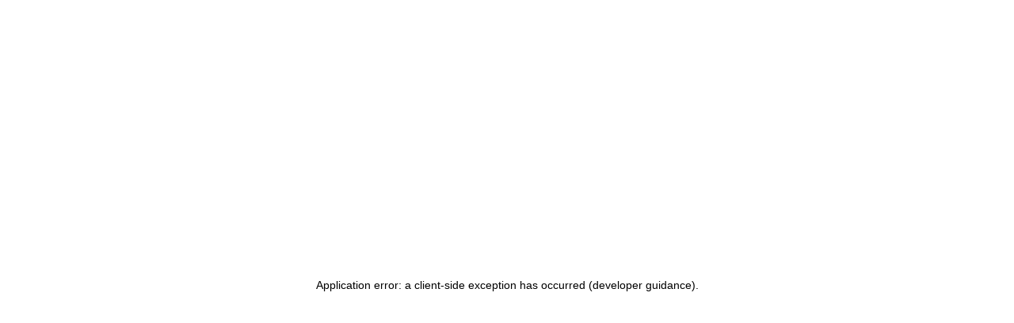

--- FILE ---
content_type: text/html; charset=UTF-8
request_url: https://pinksalaryexchange.co.uk/news/why-is-tesla-so-popular-with-salary-sacrifice-car-schemes/
body_size: 15455
content:
<!DOCTYPE html><html><head><script>
              window.dataLayer = window.dataLayer || [];
              function gtag(){dataLayer.push(arguments);}
              gtag('consent', 'default', {
                'ad_storage': 'denied',
                'ad_user_data': 'denied',
                'ad_personalization': 'denied',
                'analytics_storage': 'denied',
                'functionality_storage': 'denied',
                'personalization_storage': 'denied',
                'security_storage': 'denied',
              });

              (function(w,d,s,l,i){w[l]=w[l]||[];w[l].push({'gtm.start':
              new Date().getTime(),event:'gtm.js'});var f=d.getElementsByTagName(s)[0],
              j=d.createElement(s),dl=l!='dataLayer'?'&l='+l:'';j.async=true;j.src=
              'https://www.googletagmanager.com/gtm.js?id='+i+dl;f.parentNode.insertBefore(j,f);
              })(window,document,'script','dataLayer','GTM-NTBG4V6');
          </script><meta charSet="UTF-8"/><title>Why is Tesla So Popular With Salary Sacrifice Car Schemes? - Pink Salary Exchange</title><link rel="icon" href="/favicon.ico"/><meta name="viewport" content="width=device-width, initial-scale=1.0"/><meta name="description" content="Tesla now cornered 23% of the EV market and so comprehensively outsold the Nissan Leaf, the original torchbearer of the EV market."/><meta name="robots" content="index, follow, max-snippet:-1, max-image-preview:large, max-video-preview:-1"/><meta property="og:locale" content="en_GB"/><meta property="og:type" content="article"/><meta property="og:title" content="Why is Tesla So Popular With Salary Sacrifice Car Schemes? - Pink Salary Exchange"/><meta property="og:description" content="Tesla now cornered 23% of the EV market and so comprehensively outsold the Nissan Leaf, the original torchbearer of the EV market."/><meta property="og:url" content="https://cms.pinksalaryexchange.co.uk/why-is-tesla-so-popular-with-salary-sacrifice-car-schemes/"/><meta property="og:site_name" content="Pink Salary Exchange"/><meta property="article:published_time" content="2022-02-16T07:44:59+00:00"/><meta property="article:modified_time" content="2022-04-12T10:49:29+00:00"/><meta property="og:image" content="https://cms.pinksalaryexchange.co.uk/wp-content/uploads/2022/02/Tesla.jpg"/><meta property="og:image:width" content="750"/><meta property="og:image:height" content="500"/><meta property="og:image:type" content="image/jpeg"/><meta name="author" content="Ish.Nabi@pinkvehicleleasing.co.uk"/><meta name="twitter:card" content="summary_large_image"/><meta name="twitter:label1" content="Written by"/><meta name="twitter:data1" content="Ish.Nabi@pinkvehicleleasing.co.uk"/><meta name="twitter:label2" content="Estimated reading time"/><meta name="twitter:data2" content="3 minutes"/><meta name="robots" content="index, follow, max-image-preview:large, max-snippet:-1, max-video-preview:-1"/><meta name="google-site-verification" content="TJ0JxUtyq7-j49MAQbT0vODzMB8Zztu4779XSYvyD7Q"/><meta name="next-head-count" content="27"/><noscript data-n-css=""></noscript><script defer="" nomodule="" src="/_next/static/chunks/polyfills-a54b4f32bdc1ef890ddd.js"></script><script src="/_next/static/chunks/webpack-9fc9ab40a062a7008df3.js" defer=""></script><script src="/_next/static/chunks/framework-2191d16384373197bc0a.js" defer=""></script><script src="/_next/static/chunks/main-02c035aa7ac7f976ab8a.js" defer=""></script><script src="/_next/static/chunks/pages/_app-a5409d457ada6484f9d4.js" defer=""></script><script src="/_next/static/chunks/23-7c0416574040e399744e.js" defer=""></script><script src="/_next/static/chunks/605-4e91f69bb47c2de5b7d9.js" defer=""></script><script src="/_next/static/chunks/708-a0da6383d121fbf399a3.js" defer=""></script><script src="/_next/static/chunks/pages/news/%5Btitle%5D-c28914fd5f275ec7e0e6.js" defer=""></script><script src="/_next/static/kCnXxTblpJz9wjOK18Ar9/_buildManifest.js" defer=""></script><script src="/_next/static/kCnXxTblpJz9wjOK18Ar9/_ssgManifest.js" defer=""></script></head><body><noscript><iframe src="https://www.googletagmanager.com/ns.html?id=GTM-NTBG4V6" height="0" width="0" style="display:none;visibility:hidden"></iframe></noscript><div id="__next"><style data-emotion="css-global lxxpk3">:host,:root{--chakra-ring-inset:var(--chakra-empty,/*!*/ /*!*/);--chakra-ring-offset-width:0px;--chakra-ring-offset-color:#fff;--chakra-ring-color:rgba(66, 153, 225, 0.6);--chakra-ring-offset-shadow:0 0 #0000;--chakra-ring-shadow:0 0 #0000;--chakra-space-x-reverse:0;--chakra-space-y-reverse:0;--chakra-colors-transparent:transparent;--chakra-colors-current:currentColor;--chakra-colors-black:#000000;--chakra-colors-white:#FFFFFF;--chakra-colors-whiteAlpha-50:rgba(255, 255, 255, 0.04);--chakra-colors-whiteAlpha-100:rgba(255, 255, 255, 0.06);--chakra-colors-whiteAlpha-200:rgba(255, 255, 255, 0.08);--chakra-colors-whiteAlpha-300:rgba(255, 255, 255, 0.16);--chakra-colors-whiteAlpha-400:rgba(255, 255, 255, 0.24);--chakra-colors-whiteAlpha-500:rgba(255, 255, 255, 0.36);--chakra-colors-whiteAlpha-600:rgba(255, 255, 255, 0.48);--chakra-colors-whiteAlpha-700:rgba(255, 255, 255, 0.64);--chakra-colors-whiteAlpha-800:rgba(255, 255, 255, 0.80);--chakra-colors-whiteAlpha-900:rgba(255, 255, 255, 0.92);--chakra-colors-blackAlpha-50:rgba(0, 0, 0, 0.04);--chakra-colors-blackAlpha-100:rgba(0, 0, 0, 0.06);--chakra-colors-blackAlpha-200:rgba(0, 0, 0, 0.08);--chakra-colors-blackAlpha-300:rgba(0, 0, 0, 0.16);--chakra-colors-blackAlpha-400:rgba(0, 0, 0, 0.24);--chakra-colors-blackAlpha-500:rgba(0, 0, 0, 0.36);--chakra-colors-blackAlpha-600:rgba(0, 0, 0, 0.48);--chakra-colors-blackAlpha-700:rgba(0, 0, 0, 0.64);--chakra-colors-blackAlpha-800:rgba(0, 0, 0, 0.80);--chakra-colors-blackAlpha-900:rgba(0, 0, 0, 0.92);--chakra-colors-gray-50:#F7FAFC;--chakra-colors-gray-100:#EDF2F7;--chakra-colors-gray-200:#E2E8F0;--chakra-colors-gray-300:#CBD5E0;--chakra-colors-gray-400:#A0AEC0;--chakra-colors-gray-500:#718096;--chakra-colors-gray-600:#4A5568;--chakra-colors-gray-700:#2D3748;--chakra-colors-gray-800:#1A202C;--chakra-colors-gray-900:#171923;--chakra-colors-red-50:#FFF5F5;--chakra-colors-red-100:#FED7D7;--chakra-colors-red-200:#FEB2B2;--chakra-colors-red-300:#FC8181;--chakra-colors-red-400:#F56565;--chakra-colors-red-500:#E53E3E;--chakra-colors-red-600:#C53030;--chakra-colors-red-700:#9B2C2C;--chakra-colors-red-800:#822727;--chakra-colors-red-900:#63171B;--chakra-colors-orange-50:#FFFAF0;--chakra-colors-orange-100:#FEEBC8;--chakra-colors-orange-200:#FBD38D;--chakra-colors-orange-300:#F6AD55;--chakra-colors-orange-400:#ED8936;--chakra-colors-orange-500:#DD6B20;--chakra-colors-orange-600:#C05621;--chakra-colors-orange-700:#9C4221;--chakra-colors-orange-800:#7B341E;--chakra-colors-orange-900:#652B19;--chakra-colors-yellow-50:#FFFFF0;--chakra-colors-yellow-100:#FEFCBF;--chakra-colors-yellow-200:#FAF089;--chakra-colors-yellow-300:#F6E05E;--chakra-colors-yellow-400:#ECC94B;--chakra-colors-yellow-500:#D69E2E;--chakra-colors-yellow-600:#B7791F;--chakra-colors-yellow-700:#975A16;--chakra-colors-yellow-800:#744210;--chakra-colors-yellow-900:#5F370E;--chakra-colors-green-50:#F0FFF4;--chakra-colors-green-100:#C6F6D5;--chakra-colors-green-200:#9AE6B4;--chakra-colors-green-300:#68D391;--chakra-colors-green-400:#48BB78;--chakra-colors-green-500:#38A169;--chakra-colors-green-600:#2F855A;--chakra-colors-green-700:#276749;--chakra-colors-green-800:#22543D;--chakra-colors-green-900:#1C4532;--chakra-colors-teal-50:#E6FFFA;--chakra-colors-teal-100:#B2F5EA;--chakra-colors-teal-200:#81E6D9;--chakra-colors-teal-300:#4FD1C5;--chakra-colors-teal-400:#38B2AC;--chakra-colors-teal-500:#319795;--chakra-colors-teal-600:#2C7A7B;--chakra-colors-teal-700:#285E61;--chakra-colors-teal-800:#234E52;--chakra-colors-teal-900:#1D4044;--chakra-colors-blue-50:#ebf8ff;--chakra-colors-blue-100:#bee3f8;--chakra-colors-blue-200:#90cdf4;--chakra-colors-blue-300:#63b3ed;--chakra-colors-blue-400:#4299e1;--chakra-colors-blue-500:#3182ce;--chakra-colors-blue-600:#2b6cb0;--chakra-colors-blue-700:#2c5282;--chakra-colors-blue-800:#2a4365;--chakra-colors-blue-900:#1A365D;--chakra-colors-cyan-50:#EDFDFD;--chakra-colors-cyan-100:#C4F1F9;--chakra-colors-cyan-200:#9DECF9;--chakra-colors-cyan-300:#76E4F7;--chakra-colors-cyan-400:#0BC5EA;--chakra-colors-cyan-500:#00B5D8;--chakra-colors-cyan-600:#00A3C4;--chakra-colors-cyan-700:#0987A0;--chakra-colors-cyan-800:#086F83;--chakra-colors-cyan-900:#065666;--chakra-colors-purple-50:#FAF5FF;--chakra-colors-purple-100:#E9D8FD;--chakra-colors-purple-200:#D6BCFA;--chakra-colors-purple-300:#B794F4;--chakra-colors-purple-400:#9F7AEA;--chakra-colors-purple-500:#805AD5;--chakra-colors-purple-600:#6B46C1;--chakra-colors-purple-700:#553C9A;--chakra-colors-purple-800:#44337A;--chakra-colors-purple-900:#322659;--chakra-colors-pink-50:#FFF5F7;--chakra-colors-pink-100:#FED7E2;--chakra-colors-pink-200:#FBB6CE;--chakra-colors-pink-300:#F687B3;--chakra-colors-pink-400:#ED64A6;--chakra-colors-pink-500:#D53F8C;--chakra-colors-pink-600:#B83280;--chakra-colors-pink-700:#97266D;--chakra-colors-pink-800:#702459;--chakra-colors-pink-900:#521B41;--chakra-colors-linkedin-50:#E8F4F9;--chakra-colors-linkedin-100:#CFEDFB;--chakra-colors-linkedin-200:#9BDAF3;--chakra-colors-linkedin-300:#68C7EC;--chakra-colors-linkedin-400:#34B3E4;--chakra-colors-linkedin-500:#00A0DC;--chakra-colors-linkedin-600:#008CC9;--chakra-colors-linkedin-700:#0077B5;--chakra-colors-linkedin-800:#005E93;--chakra-colors-linkedin-900:#004471;--chakra-colors-facebook-50:#E8F4F9;--chakra-colors-facebook-100:#D9DEE9;--chakra-colors-facebook-200:#B7C2DA;--chakra-colors-facebook-300:#6482C0;--chakra-colors-facebook-400:#4267B2;--chakra-colors-facebook-500:#385898;--chakra-colors-facebook-600:#314E89;--chakra-colors-facebook-700:#29487D;--chakra-colors-facebook-800:#223B67;--chakra-colors-facebook-900:#1E355B;--chakra-colors-messenger-50:#D0E6FF;--chakra-colors-messenger-100:#B9DAFF;--chakra-colors-messenger-200:#A2CDFF;--chakra-colors-messenger-300:#7AB8FF;--chakra-colors-messenger-400:#2E90FF;--chakra-colors-messenger-500:#0078FF;--chakra-colors-messenger-600:#0063D1;--chakra-colors-messenger-700:#0052AC;--chakra-colors-messenger-800:#003C7E;--chakra-colors-messenger-900:#002C5C;--chakra-colors-whatsapp-50:#dffeec;--chakra-colors-whatsapp-100:#b9f5d0;--chakra-colors-whatsapp-200:#90edb3;--chakra-colors-whatsapp-300:#65e495;--chakra-colors-whatsapp-400:#3cdd78;--chakra-colors-whatsapp-500:#22c35e;--chakra-colors-whatsapp-600:#179848;--chakra-colors-whatsapp-700:#0c6c33;--chakra-colors-whatsapp-800:#01421c;--chakra-colors-whatsapp-900:#001803;--chakra-colors-twitter-50:#E5F4FD;--chakra-colors-twitter-100:#C8E9FB;--chakra-colors-twitter-200:#A8DCFA;--chakra-colors-twitter-300:#83CDF7;--chakra-colors-twitter-400:#57BBF5;--chakra-colors-twitter-500:#1DA1F2;--chakra-colors-twitter-600:#1A94DA;--chakra-colors-twitter-700:#1681BF;--chakra-colors-twitter-800:#136B9E;--chakra-colors-twitter-900:#0D4D71;--chakra-colors-telegram-50:#E3F2F9;--chakra-colors-telegram-100:#C5E4F3;--chakra-colors-telegram-200:#A2D4EC;--chakra-colors-telegram-300:#7AC1E4;--chakra-colors-telegram-400:#47A9DA;--chakra-colors-telegram-500:#0088CC;--chakra-colors-telegram-600:#007AB8;--chakra-colors-telegram-700:#006BA1;--chakra-colors-telegram-800:#005885;--chakra-colors-telegram-900:#003F5E;--chakra-colors-primary-500:#D8127D;--chakra-colors-secondary-400:#F6F8FA;--chakra-colors-secondary-500:#B3B3B3;--chakra-borders-none:0;--chakra-borders-1px:1px solid;--chakra-borders-2px:2px solid;--chakra-borders-4px:4px solid;--chakra-borders-8px:8px solid;--chakra-fonts-heading:-apple-system,BlinkMacSystemFont,"Segoe UI",Helvetica,Arial,sans-serif,"Apple Color Emoji","Segoe UI Emoji","Segoe UI Symbol";--chakra-fonts-body:-apple-system,BlinkMacSystemFont,"Segoe UI",Helvetica,Arial,sans-serif,"Apple Color Emoji","Segoe UI Emoji","Segoe UI Symbol";--chakra-fonts-mono:SFMono-Regular,Menlo,Monaco,Consolas,"Liberation Mono","Courier New",monospace;--chakra-fontSizes-xs:0.75rem;--chakra-fontSizes-sm:0.875rem;--chakra-fontSizes-md:1rem;--chakra-fontSizes-lg:1.125rem;--chakra-fontSizes-xl:1.25rem;--chakra-fontSizes-2xl:1.5rem;--chakra-fontSizes-3xl:1.875rem;--chakra-fontSizes-4xl:2.25rem;--chakra-fontSizes-5xl:3rem;--chakra-fontSizes-6xl:3.75rem;--chakra-fontSizes-7xl:4.5rem;--chakra-fontSizes-8xl:6rem;--chakra-fontSizes-9xl:8rem;--chakra-fontWeights-hairline:100;--chakra-fontWeights-thin:200;--chakra-fontWeights-light:300;--chakra-fontWeights-normal:400;--chakra-fontWeights-medium:500;--chakra-fontWeights-semibold:600;--chakra-fontWeights-bold:700;--chakra-fontWeights-extrabold:800;--chakra-fontWeights-black:900;--chakra-letterSpacings-tighter:-0.05em;--chakra-letterSpacings-tight:-0.025em;--chakra-letterSpacings-normal:0;--chakra-letterSpacings-wide:0.025em;--chakra-letterSpacings-wider:0.05em;--chakra-letterSpacings-widest:0.1em;--chakra-lineHeights-3:.75rem;--chakra-lineHeights-4:1rem;--chakra-lineHeights-5:1.25rem;--chakra-lineHeights-6:1.5rem;--chakra-lineHeights-7:1.75rem;--chakra-lineHeights-8:2rem;--chakra-lineHeights-9:2.25rem;--chakra-lineHeights-10:2.5rem;--chakra-lineHeights-normal:normal;--chakra-lineHeights-none:1;--chakra-lineHeights-shorter:1.25;--chakra-lineHeights-short:1.375;--chakra-lineHeights-base:1.5;--chakra-lineHeights-tall:1.625;--chakra-lineHeights-taller:2;--chakra-radii-none:0;--chakra-radii-sm:0.125rem;--chakra-radii-base:0.25rem;--chakra-radii-md:0.375rem;--chakra-radii-lg:0.5rem;--chakra-radii-xl:0.75rem;--chakra-radii-2xl:1rem;--chakra-radii-3xl:1.5rem;--chakra-radii-full:9999px;--chakra-space-1:0.25rem;--chakra-space-2:0.5rem;--chakra-space-3:0.75rem;--chakra-space-4:1rem;--chakra-space-5:1.25rem;--chakra-space-6:1.5rem;--chakra-space-7:1.75rem;--chakra-space-8:2rem;--chakra-space-9:2.25rem;--chakra-space-10:2.5rem;--chakra-space-12:3rem;--chakra-space-14:3.5rem;--chakra-space-16:4rem;--chakra-space-20:5rem;--chakra-space-24:6rem;--chakra-space-28:7rem;--chakra-space-32:8rem;--chakra-space-36:9rem;--chakra-space-40:10rem;--chakra-space-44:11rem;--chakra-space-48:12rem;--chakra-space-52:13rem;--chakra-space-56:14rem;--chakra-space-60:15rem;--chakra-space-64:16rem;--chakra-space-72:18rem;--chakra-space-80:20rem;--chakra-space-96:24rem;--chakra-space-px:1px;--chakra-space-0\.5:0.125rem;--chakra-space-1\.5:0.375rem;--chakra-space-2\.5:0.625rem;--chakra-space-3\.5:0.875rem;--chakra-shadows-xs:0 0 0 1px rgba(0, 0, 0, 0.05);--chakra-shadows-sm:0 1px 2px 0 rgba(0, 0, 0, 0.05);--chakra-shadows-base:0 1px 3px 0 rgba(0, 0, 0, 0.1),0 1px 2px 0 rgba(0, 0, 0, 0.06);--chakra-shadows-md:0 4px 6px -1px rgba(0, 0, 0, 0.1),0 2px 4px -1px rgba(0, 0, 0, 0.06);--chakra-shadows-lg:0 10px 15px -3px rgba(0, 0, 0, 0.1),0 4px 6px -2px rgba(0, 0, 0, 0.05);--chakra-shadows-xl:0 20px 25px -5px rgba(0, 0, 0, 0.1),0 10px 10px -5px rgba(0, 0, 0, 0.04);--chakra-shadows-2xl:0 25px 50px -12px rgba(0, 0, 0, 0.25);--chakra-shadows-outline:0 0 0 3px rgba(66, 153, 225, 0.6);--chakra-shadows-inner:inset 0 2px 4px 0 rgba(0,0,0,0.06);--chakra-shadows-none:none;--chakra-shadows-dark-lg:rgba(0, 0, 0, 0.1) 0px 0px 0px 1px,rgba(0, 0, 0, 0.2) 0px 5px 10px,rgba(0, 0, 0, 0.4) 0px 15px 40px;--chakra-sizes-1:0.25rem;--chakra-sizes-2:0.5rem;--chakra-sizes-3:0.75rem;--chakra-sizes-4:1rem;--chakra-sizes-5:1.25rem;--chakra-sizes-6:1.5rem;--chakra-sizes-7:1.75rem;--chakra-sizes-8:2rem;--chakra-sizes-9:2.25rem;--chakra-sizes-10:2.5rem;--chakra-sizes-12:3rem;--chakra-sizes-14:3.5rem;--chakra-sizes-16:4rem;--chakra-sizes-20:5rem;--chakra-sizes-24:6rem;--chakra-sizes-28:7rem;--chakra-sizes-32:8rem;--chakra-sizes-36:9rem;--chakra-sizes-40:10rem;--chakra-sizes-44:11rem;--chakra-sizes-48:12rem;--chakra-sizes-52:13rem;--chakra-sizes-56:14rem;--chakra-sizes-60:15rem;--chakra-sizes-64:16rem;--chakra-sizes-72:18rem;--chakra-sizes-80:20rem;--chakra-sizes-96:24rem;--chakra-sizes-px:1px;--chakra-sizes-0\.5:0.125rem;--chakra-sizes-1\.5:0.375rem;--chakra-sizes-2\.5:0.625rem;--chakra-sizes-3\.5:0.875rem;--chakra-sizes-max:max-content;--chakra-sizes-min:min-content;--chakra-sizes-full:100%;--chakra-sizes-3xs:14rem;--chakra-sizes-2xs:16rem;--chakra-sizes-xs:20rem;--chakra-sizes-sm:24rem;--chakra-sizes-md:28rem;--chakra-sizes-lg:32rem;--chakra-sizes-xl:36rem;--chakra-sizes-2xl:42rem;--chakra-sizes-3xl:48rem;--chakra-sizes-4xl:56rem;--chakra-sizes-5xl:64rem;--chakra-sizes-6xl:72rem;--chakra-sizes-7xl:80rem;--chakra-sizes-8xl:90rem;--chakra-sizes-container-sm:640px;--chakra-sizes-container-md:768px;--chakra-sizes-container-lg:1024px;--chakra-sizes-container-xl:1280px;--chakra-zIndices-hide:-1;--chakra-zIndices-auto:auto;--chakra-zIndices-base:0;--chakra-zIndices-docked:10;--chakra-zIndices-dropdown:1000;--chakra-zIndices-sticky:1100;--chakra-zIndices-banner:1200;--chakra-zIndices-overlay:1300;--chakra-zIndices-modal:1400;--chakra-zIndices-popover:1500;--chakra-zIndices-skipLink:1600;--chakra-zIndices-toast:1700;--chakra-zIndices-tooltip:1800;--chakra-transition-property-common:background-color,border-color,color,fill,stroke,opacity,box-shadow,transform;--chakra-transition-property-colors:background-color,border-color,color,fill,stroke;--chakra-transition-property-dimensions:width,height;--chakra-transition-property-position:left,right,top,bottom;--chakra-transition-property-background:background-color,background-image,background-position;--chakra-transition-easing-ease-in:cubic-bezier(0.4, 0, 1, 1);--chakra-transition-easing-ease-out:cubic-bezier(0, 0, 0.2, 1);--chakra-transition-easing-ease-in-out:cubic-bezier(0.4, 0, 0.2, 1);--chakra-transition-duration-ultra-fast:50ms;--chakra-transition-duration-faster:100ms;--chakra-transition-duration-fast:150ms;--chakra-transition-duration-normal:200ms;--chakra-transition-duration-slow:300ms;--chakra-transition-duration-slower:400ms;--chakra-transition-duration-ultra-slow:500ms;--chakra-blur-none:0;--chakra-blur-sm:4px;--chakra-blur-base:8px;--chakra-blur-md:12px;--chakra-blur-lg:16px;--chakra-blur-xl:24px;--chakra-blur-2xl:40px;--chakra-blur-3xl:64px;}</style><style data-emotion="css-global 1syi0wy">html{line-height:1.5;-webkit-text-size-adjust:100%;font-family:system-ui,sans-serif;-webkit-font-smoothing:antialiased;text-rendering:optimizeLegibility;-moz-osx-font-smoothing:grayscale;touch-action:manipulation;}body{position:relative;min-height:100%;font-feature-settings:'kern';}*,*::before,*::after{border-width:0;border-style:solid;box-sizing:border-box;}main{display:block;}hr{border-top-width:1px;box-sizing:content-box;height:0;overflow:visible;}pre,code,kbd,samp{font-family:SFMono-Regular,Menlo,Monaco,Consolas,monospace;font-size:1em;}a{background-color:transparent;color:inherit;-webkit-text-decoration:inherit;text-decoration:inherit;}abbr[title]{border-bottom:none;-webkit-text-decoration:underline;text-decoration:underline;-webkit-text-decoration:underline dotted;-webkit-text-decoration:underline dotted;text-decoration:underline dotted;}b,strong{font-weight:bold;}small{font-size:80%;}sub,sup{font-size:75%;line-height:0;position:relative;vertical-align:baseline;}sub{bottom:-0.25em;}sup{top:-0.5em;}img{border-style:none;}button,input,optgroup,select,textarea{font-family:inherit;font-size:100%;line-height:1.15;margin:0;}button,input{overflow:visible;}button,select{text-transform:none;}button::-moz-focus-inner,[type="button"]::-moz-focus-inner,[type="reset"]::-moz-focus-inner,[type="submit"]::-moz-focus-inner{border-style:none;padding:0;}fieldset{padding:0.35em 0.75em 0.625em;}legend{box-sizing:border-box;color:inherit;display:table;max-width:100%;padding:0;white-space:normal;}progress{vertical-align:baseline;}textarea{overflow:auto;}[type="checkbox"],[type="radio"]{box-sizing:border-box;padding:0;}[type="number"]::-webkit-inner-spin-button,[type="number"]::-webkit-outer-spin-button{-webkit-appearance:none!important;}input[type="number"]{-moz-appearance:textfield;}[type="search"]{-webkit-appearance:textfield;outline-offset:-2px;}[type="search"]::-webkit-search-decoration{-webkit-appearance:none!important;}::-webkit-file-upload-button{-webkit-appearance:button;font:inherit;}details{display:block;}summary{display:-webkit-box;display:-webkit-list-item;display:-ms-list-itembox;display:list-item;}template{display:none;}[hidden]{display:none!important;}body,blockquote,dl,dd,h1,h2,h3,h4,h5,h6,hr,figure,p,pre{margin:0;}button{background:transparent;padding:0;}fieldset{margin:0;padding:0;}ol,ul{margin:0;padding:0;}textarea{resize:vertical;}button,[role="button"]{cursor:pointer;}button::-moz-focus-inner{border:0!important;}table{border-collapse:collapse;}h1,h2,h3,h4,h5,h6{font-size:inherit;font-weight:inherit;}button,input,optgroup,select,textarea{padding:0;line-height:inherit;color:inherit;}img,svg,video,canvas,audio,iframe,embed,object{display:block;vertical-align:middle;}img,video{max-width:100%;height:auto;}[data-js-focus-visible] :focus:not([data-focus-visible-added]){outline:none;box-shadow:none;}select::-ms-expand{display:none;}</style><style data-emotion="css-global mqr23o">body{font-family:spartan,Helvetica,sans-serif;color:#000;background:#FFF;transition-property:background-color;transition-duration:var(--chakra-transition-duration-normal);line-height:2;font-stretch:normal;font-style:normal;font-size:16px;font-weight:400;letter-spacing:0;margin:0px;position:relative;moz-osx-font-smoothing:grayscale;webkit-font-smoothing:antialiased;text-shadow:rgba(0, 0, 0, 0.01) 0 0 1px;}*::-webkit-input-placeholder{color:var(--chakra-colors-gray-400);}*::-moz-placeholder{color:var(--chakra-colors-gray-400);}*:-ms-input-placeholder{color:var(--chakra-colors-gray-400);}*::placeholder{color:var(--chakra-colors-gray-400);}*,*::before,::after{border-color:var(--chakra-colors-gray-200);word-wrap:break-word;}box-sizing:inherit;html{box-sizing:border-box;}main{padding-top:81px;}@media screen and (min-width: 1024px){main{padding-top:128px;}}p strong{font-weight:600;}p b{font-weight:600;}p a{color:var(--chakra-colors-primary-500);-webkit-text-decoration:underline;text-decoration:underline;}hr{border:var(--chakra-borders-none);border-top:1px solid #dbd8da;margin:2rem 0!important;}.contentWithList ul{margin-left:1.5rem;list-style-image:url("/assets/icons/list-icon.svg");}.contentWithList ul li{padding-left:1rem;margin-bottom:0.5rem;}</style><style data-emotion="css-global zk3upn">@font-face{font-family:'spartan';font-weight:100;src:url("/assets/fonts/spartan/Spartan-Thin.ttf");src:url("/assets/fonts/spartan/Spartan-Thin.ttf") format("truetype");}@font-face{font-family:'spartan';font-weight:200;src:url("/assets/fonts/spartan/Spartan-ExtraLight.ttf");src:url("/assets/fonts/spartan/Spartan-ExtraLight.ttf") format("truetype");}@font-face{font-family:'spartan';font-weight:300;src:url("/assets/fonts/spartan/Spartan-Light.ttf");src:url("/assets/fonts/spartan/Spartan-Light.ttf") format("truetype");}@font-face{font-family:'spartan';font-weight:400;src:url("/assets/fonts/spartan/Spartan-Regular.ttf");src:url("/assets/fonts/spartan/Spartan-Regular.ttf") format("truetype");}@font-face{font-family:'spartan';font-weight:500;src:url("/assets/fonts/spartan/Spartan-Medium.ttf");src:url("/assets/fonts/spartan/Spartan-Medium.ttf") format("truetype");}@font-face{font-family:'spartan';font-weight:600;src:url("/assets/fonts/spartan/Spartan-SemiBold.ttf");src:url("/assets/fonts/spartan/Spartan-SemiBold.ttf") format("truetype");}@font-face{font-family:'spartan';font-weight:700;src:url("/assets/fonts/spartan/Spartan-Bold.ttf");src:url("/assets/fonts/spartan/Spartan-Bold.ttf") format("truetype");}@font-face{font-family:'spartan';font-weight:800;src:url("/assets/fonts/spartan/Spartan-ExtraBold.ttf");src:url("/assets/fonts/spartan/Spartan-ExtraBold.ttf") format("truetype");}@font-face{font-family:'spartan';font-weight:900;src:url("/assets/fonts/spartan/Spartan-Black.ttf");src:url("/assets/fonts/spartan/Spartan-Black.ttf") format("truetype");}</style><style data-emotion="css-global 1syi0wy">html{line-height:1.5;-webkit-text-size-adjust:100%;font-family:system-ui,sans-serif;-webkit-font-smoothing:antialiased;text-rendering:optimizeLegibility;-moz-osx-font-smoothing:grayscale;touch-action:manipulation;}body{position:relative;min-height:100%;font-feature-settings:'kern';}*,*::before,*::after{border-width:0;border-style:solid;box-sizing:border-box;}main{display:block;}hr{border-top-width:1px;box-sizing:content-box;height:0;overflow:visible;}pre,code,kbd,samp{font-family:SFMono-Regular,Menlo,Monaco,Consolas,monospace;font-size:1em;}a{background-color:transparent;color:inherit;-webkit-text-decoration:inherit;text-decoration:inherit;}abbr[title]{border-bottom:none;-webkit-text-decoration:underline;text-decoration:underline;-webkit-text-decoration:underline dotted;-webkit-text-decoration:underline dotted;text-decoration:underline dotted;}b,strong{font-weight:bold;}small{font-size:80%;}sub,sup{font-size:75%;line-height:0;position:relative;vertical-align:baseline;}sub{bottom:-0.25em;}sup{top:-0.5em;}img{border-style:none;}button,input,optgroup,select,textarea{font-family:inherit;font-size:100%;line-height:1.15;margin:0;}button,input{overflow:visible;}button,select{text-transform:none;}button::-moz-focus-inner,[type="button"]::-moz-focus-inner,[type="reset"]::-moz-focus-inner,[type="submit"]::-moz-focus-inner{border-style:none;padding:0;}fieldset{padding:0.35em 0.75em 0.625em;}legend{box-sizing:border-box;color:inherit;display:table;max-width:100%;padding:0;white-space:normal;}progress{vertical-align:baseline;}textarea{overflow:auto;}[type="checkbox"],[type="radio"]{box-sizing:border-box;padding:0;}[type="number"]::-webkit-inner-spin-button,[type="number"]::-webkit-outer-spin-button{-webkit-appearance:none!important;}input[type="number"]{-moz-appearance:textfield;}[type="search"]{-webkit-appearance:textfield;outline-offset:-2px;}[type="search"]::-webkit-search-decoration{-webkit-appearance:none!important;}::-webkit-file-upload-button{-webkit-appearance:button;font:inherit;}details{display:block;}summary{display:-webkit-box;display:-webkit-list-item;display:-ms-list-itembox;display:list-item;}template{display:none;}[hidden]{display:none!important;}body,blockquote,dl,dd,h1,h2,h3,h4,h5,h6,hr,figure,p,pre{margin:0;}button{background:transparent;padding:0;}fieldset{margin:0;padding:0;}ol,ul{margin:0;padding:0;}textarea{resize:vertical;}button,[role="button"]{cursor:pointer;}button::-moz-focus-inner{border:0!important;}table{border-collapse:collapse;}h1,h2,h3,h4,h5,h6{font-size:inherit;font-weight:inherit;}button,input,optgroup,select,textarea{padding:0;line-height:inherit;color:inherit;}img,svg,video,canvas,audio,iframe,embed,object{display:block;vertical-align:middle;}img,video{max-width:100%;height:auto;}[data-js-focus-visible] :focus:not([data-focus-visible-added]){outline:none;box-shadow:none;}select::-ms-expand{display:none;}</style><div class="app_container"><style data-emotion="css 1rzlklg">.css-1rzlklg{display:-webkit-box;display:-webkit-flex;display:-ms-flexbox;display:flex;-webkit-flex-direction:column;-ms-flex-direction:column;flex-direction:column;-webkit-align-items:center;-webkit-box-align:center;-ms-flex-align:center;align-items:center;width:100%;background:var(--chakra-colors-white);box-shadow:0 2px 4px 0 rgba(0, 0, 0, 0.1);position:fixed;top:0px;left:0px;z-index:20;}</style><nav class="css-1rzlklg"><style data-emotion="css 1x5rhvx">.css-1x5rhvx{display:-webkit-box;display:-webkit-flex;display:-ms-flexbox;display:flex;-webkit-align-items:center;-webkit-box-align:center;-ms-flex-align:center;align-items:center;-webkit-box-pack:justify;-webkit-justify-content:space-between;justify-content:space-between;width:100%;max-width:1440px;padding-top:12px;padding-bottom:12px;-webkit-padding-start:2rem;padding-inline-start:2rem;-webkit-padding-end:2rem;padding-inline-end:2rem;margin:0 auto;}@media screen and (min-width: 800px){.css-1x5rhvx{padding-top:14px;padding-bottom:14px;-webkit-padding-start:2rem;padding-inline-start:2rem;-webkit-padding-end:2rem;padding-inline-end:2rem;}}@media screen and (min-width: 1200px){.css-1x5rhvx{-webkit-padding-start:5.625rem;padding-inline-start:5.625rem;-webkit-padding-end:5.625rem;padding-inline-end:5.625rem;}}</style><div class="css-1x5rhvx"><style data-emotion="css ci1ztt">.css-ci1ztt{display:-webkit-box;display:-webkit-flex;display:-ms-flexbox;display:flex;-webkit-align-items:center;-webkit-box-align:center;-ms-flex-align:center;align-items:center;-webkit-flex:2.5;-ms-flex:2.5;flex:2.5;}</style><div class="css-ci1ztt"><a href="/"><img alt="" class="chakra-image__placeholder css-0"/></a></div><style data-emotion="css 1jkqx4l">.css-1jkqx4l{display:-webkit-box;display:-webkit-flex;display:-ms-flexbox;display:flex;-webkit-box-pack:end;-ms-flex-pack:end;-webkit-justify-content:flex-end;justify-content:flex-end;-webkit-flex:0.75;-ms-flex:0.75;flex:0.75;}</style><div class="css-1jkqx4l"><style data-emotion="css bqfli">.css-bqfli{display:inline;-webkit-appearance:none;-moz-appearance:none;-ms-appearance:none;appearance:none;-webkit-align-items:center;-webkit-box-align:center;-ms-flex-align:center;align-items:center;-webkit-box-pack:center;-ms-flex-pack:center;-webkit-justify-content:center;justify-content:center;-webkit-user-select:none;-moz-user-select:none;-ms-user-select:none;user-select:none;position:relative;white-space:nowrap;vertical-align:middle;outline:2px solid transparent;outline-offset:2px;width:-webkit-fit-content;width:-moz-fit-content;width:fit-content;line-height:inherit;border-radius:25px;font-weight:600;transition-property:var(--chakra-transition-property-common);transition-duration:var(--chakra-transition-duration-normal);min-height:unset;border-color:var(--chakra-colors-black);color:inherit;font-size:var(--chakra-fontSizes-md);letter-spacing:-0.4px;padding-left:1rem;padding-right:1rem;-webkit-transition:all 0.3s ease-in-out;transition:all 0.3s ease-in-out;height:var(--chakra-sizes-10);min-width:var(--chakra-sizes-10);-webkit-padding-start:var(--chakra-space-4);padding-inline-start:var(--chakra-space-4);-webkit-padding-end:var(--chakra-space-4);padding-inline-end:var(--chakra-space-4);background:none;margin:0px;padding:0px;}.css-bqfli:focus,.css-bqfli[data-focus]{box-shadow:var(--chakra-shadows-outline);}.css-bqfli[disabled],.css-bqfli[aria-disabled=true],.css-bqfli[data-disabled]{opacity:0.4;cursor:not-allowed;box-shadow:var(--chakra-shadows-none);}.css-bqfli:hover[disabled],.css-bqfli[data-hover][disabled],.css-bqfli:hover[aria-disabled=true],.css-bqfli[data-hover][aria-disabled=true],.css-bqfli:hover[data-disabled],.css-bqfli[data-hover][data-disabled]{background:initial;}</style><button type="button" class="chakra-button css-bqfli"><style data-emotion="css ruqp7g">.css-ruqp7g{width:var(--chakra-sizes-10);height:var(--chakra-sizes-6);display:inline-block;line-height:1em;-webkit-flex-shrink:0;-ms-flex-negative:0;flex-shrink:0;color:currentColor;vertical-align:middle;}</style><svg viewBox="0 0 24 24" focusable="false" class="chakra-icon css-ruqp7g"><path fill="currentColor" d="M 3 5 A 1.0001 1.0001 0 1 0 3 7 L 21 7 A 1.0001 1.0001 0 1 0 21 5 L 3 5 z M 3 11 A 1.0001 1.0001 0 1 0 3 13 L 21 13 A 1.0001 1.0001 0 1 0 21 11 L 3 11 z M 3 17 A 1.0001 1.0001 0 1 0 3 19 L 21 19 A 1.0001 1.0001 0 1 0 21 17 L 3 17 z"></path></svg></button></div></div></nav><main class="css-0"><style data-emotion="css hboir5">.css-hboir5{display:-webkit-box;display:-webkit-flex;display:-ms-flexbox;display:flex;width:100%;}</style><section class="css-hboir5"><style data-emotion="css 1t7nq1v">.css-1t7nq1v{display:-webkit-box;display:-webkit-flex;display:-ms-flexbox;display:flex;-webkit-flex-direction:column;-ms-flex-direction:column;flex-direction:column;width:100%;max-width:1080px;padding-top:2rem;padding-bottom:2rem;-webkit-padding-start:2rem;padding-inline-start:2rem;-webkit-padding-end:2rem;padding-inline-end:2rem;margin:0 auto;}@media screen and (min-width: 800px){.css-1t7nq1v{padding-top:4.75rem;padding-bottom:4.75rem;-webkit-padding-start:2rem;padding-inline-start:2rem;-webkit-padding-end:2rem;padding-inline-end:2rem;}}@media screen and (min-width: 1200px){.css-1t7nq1v{-webkit-padding-start:5.625rem;padding-inline-start:5.625rem;-webkit-padding-end:5.625rem;padding-inline-end:5.625rem;}}</style><div class="css-1t7nq1v"><style data-emotion="css 1w5elsd">.css-1w5elsd{object-fit:cover;margin-bottom:var(--chakra-space-4);max-height:500px;}</style><img alt="Why is Tesla So Popular With Salary Sacrifice Car Schemes?" class="chakra-image__placeholder css-1w5elsd"/><style data-emotion="css y0z8p5">.css-y0z8p5{margin-bottom:2.5rem;max-width:940px;}</style><div class="css-y0z8p5"><style data-emotion="css 16e1qa8">.css-16e1qa8{font-size:14px;font-weight:500;letter-spacing:-0.35px;line-height:30px;color:var(--chakra-colors-primary-500);margin-bottom:var(--chakra-space-2);}</style><p class="chakra-text css-16e1qa8">16 February 2022</p><style data-emotion="css 107ikso">.css-107ikso{font-family:spartan;font-weight:400;font-size:36px;line-height:50px;letter-spacing:-2.08px;margin-bottom:var(--chakra-space-4);}</style><h3 class="chakra-heading css-107ikso">Why is Tesla So Popular With Salary Sacrifice Car Schemes?</h3><style data-emotion="css 1jydau0">.css-1jydau0{font-size:16px;font-weight:400;letter-spacing:-0.4px;line-height:30px;}.css-1jydau0 p{margin-bottom:1.5rem;}.css-1jydau0 ul{margin:0 0 1rem 1rem;}.css-1jydau0 ol{margin:0 0 1rem 1rem;}</style><div class="css-1jydau0"><p>Any employee who has taken up the offer of a salary sacrifice car scheme will already be sold on the benefits of an electric vehicle (EV) compared to a petrol or diesel vehicle, but when it comes to choosing which EV you want to lease, the Tesla is out on its own in terms of global popularity. EV drivers will know all about the regular benefits of driving an EV; the fuel savings, instant acceleration, ease of driving and the convenience of home charging, but why has Tesla now cornered 23% of the EV market and so comprehensively outsold the Nissan Leaf, the original torchbearer of the EV market?</p>
<p><a href="https://www.theguardian.com/technology/2022/jan/26/tesla-elon-musk-profit-electric-car-deliveries-soar">In 2021 Tesla reported record fourth quarter sales and record annual profits</a>. It is a success story that is still only going one way, and that is built on an ethos of driving innovation, but doing so in a way that makes driving what it should be; fun and exciting.</p>
<p>Tesla has become synonymous with ground-breaking technology and taking the concept of the driving experience to another level. The original huge touchscreens mounted on the dashboard have been widely copied by other manufacturers since the first Tesla hit the market in 2009, but the function interface using a central CPU and operating system remains unique. This means Tesla vehicles have integrated software, simpler operation and, quite simply, less to go wrong.</p>
<h3>Tesla technology driving innovation</h3>
<p>This Silicon Valley-type approach allowed Tesla to introduce online updates to EVs, so that diagnostics and maintenance issues were fixed simply and quickly, to the extent that a driver could leap into their car in a morning and find more driving range capability and exciting new tech features added without any warning.</p>
<p>Technology is very much at the heart of what sets the Tesla apart from its competitors, such as Autopilot and driver-assist features which aren’t far away from CEO Elon Musk’s ultimate vision of a full self-driving mode. Superior security features and even protection for the driver from air pollution are also unique to Tesla, as are the ‘fun’ elements of different driving modes and the in-car tech of games and video and music streaming. But with the fun comes convenience, and as well as enjoying home charging whenever you want to, Tesla have built a network of over 600 exclusive Supercharger Tesla fast-charging stations around the UK.</p>
<p>Tesla models started with the Roadster in 2009, followed by the Model S in 2012. In the last ten years Tesla has barely caught a breath with a succession of new EVs hitting the roads in the shape of the Model X, Model 3 and in 2020 the crossover Model Y. For now, however, Tesla are pressing pause on new models, with none planned for 2022, as they concentrate on ‘scaling-up’ production of existing models and riding the wave of increasing sales.</p>
<h3>Choose a Tesla in your salary sacrifice car scheme</h3>
<p>Despite the <a href="https://www.bbc.co.uk/news/business-58230388">global supply issue caused by the computer chip shortage in 2021</a> – which Tesla foresaw and overcame by starting to produce their chips in-house in 2019 – Tesla sales reached a cumulative total of 2.3 million at the end of 2021. This includes record fourth quarter sales of 308,600 and global sales of 936,222 for the whole of 2021. This led to record profits of $5.5 billion.</p>
<p>With Tesla moving headquarters from California to Texas in 2021 and expecting new production facilities in Shanghai, Berlin and Texas to swiftly double global production capacity, there should be plenty of new EVs available to snap up in the vehicle leasing market. And this is the beauty of the Pink Salary Exchange salary sacrifice car scheme. In an affordable way, you can have access to brand new EVs and a higher spec of car than if you were financing the purchase of a new car.</p>
<p>So <a href="https://pinksalaryexchange.co.uk/register-your-interest/">sign-up with Pink Salary Exchange today</a> and you can find out why Tesla is changing the world of motoring and making driving fun again, and how you can be driving your dream car quicker than you ever imagined.</p>
</div></div><style data-emotion="css 1smeop0">.css-1smeop0{display:-webkit-box;display:-webkit-flex;display:-ms-flexbox;display:flex;-webkit-appearance:none;-moz-appearance:none;-ms-appearance:none;appearance:none;-webkit-align-items:center;-webkit-box-align:center;-ms-flex-align:center;align-items:center;-webkit-box-pack:center;-ms-flex-pack:center;-webkit-justify-content:center;justify-content:center;-webkit-user-select:none;-moz-user-select:none;-ms-user-select:none;user-select:none;position:relative;white-space:nowrap;vertical-align:middle;outline:2px solid transparent;outline-offset:2px;width:-webkit-fit-content;width:-moz-fit-content;width:fit-content;line-height:16px;border-radius:25px;font-weight:600;transition-property:var(--chakra-transition-property-common);transition-duration:var(--chakra-transition-duration-normal);min-height:48px;border-color:var(--chakra-colors-black);color:var(--chakra-colors-white);font-size:14px;letter-spacing:-0.4px;padding-left:1rem;padding-right:1rem;-webkit-transition:all 0.3s ease-in-out;transition:all 0.3s ease-in-out;height:var(--chakra-sizes-10);min-width:180px;-webkit-padding-start:var(--chakra-space-4);padding-inline-start:var(--chakra-space-4);-webkit-padding-end:var(--chakra-space-4);padding-inline-end:var(--chakra-space-4);background:var(--chakra-colors-black);padding:10px 2rem;}.css-1smeop0:focus,.css-1smeop0[data-focus]{box-shadow:var(--chakra-shadows-outline);-webkit-filter:brightness(1.2);filter:brightness(1.2);background:var(--chakra-colors-black);}.css-1smeop0[disabled],.css-1smeop0[aria-disabled=true],.css-1smeop0[data-disabled]{opacity:1;cursor:not-allowed;box-shadow:var(--chakra-shadows-none);}.css-1smeop0:hover,.css-1smeop0[data-hover]{-webkit-filter:brightness(1.2);filter:brightness(1.2);background:var(--chakra-colors-black);}.css-1smeop0:hover[disabled],.css-1smeop0[data-hover][disabled],.css-1smeop0:hover[aria-disabled=true],.css-1smeop0[data-hover][aria-disabled=true],.css-1smeop0:hover[data-disabled],.css-1smeop0[data-hover][data-disabled]{background:var(--chakra-colors-black);-webkit-filter:none;filter:none;}.css-1smeop0:active,.css-1smeop0[data-active]{-webkit-filter:brightness(1.2);filter:brightness(1.2);background:var(--chakra-colors-black);}</style><style data-emotion="css 1rd4nos">.css-1rd4nos{transition-property:var(--chakra-transition-property-common);transition-duration:var(--chakra-transition-duration-fast);transition-timing-function:var(--chakra-transition-easing-ease-out);cursor:pointer;-webkit-text-decoration:none;text-decoration:none;outline:2px solid transparent;outline-offset:2px;color:inherit;display:-webkit-box;display:-webkit-flex;display:-ms-flexbox;display:flex;-webkit-appearance:none;-moz-appearance:none;-ms-appearance:none;appearance:none;-webkit-align-items:center;-webkit-box-align:center;-ms-flex-align:center;align-items:center;-webkit-box-pack:center;-ms-flex-pack:center;-webkit-justify-content:center;justify-content:center;-webkit-user-select:none;-moz-user-select:none;-ms-user-select:none;user-select:none;position:relative;white-space:nowrap;vertical-align:middle;outline:2px solid transparent;outline-offset:2px;width:-webkit-fit-content;width:-moz-fit-content;width:fit-content;line-height:16px;border-radius:25px;font-weight:600;transition-property:var(--chakra-transition-property-common);transition-duration:var(--chakra-transition-duration-normal);min-height:48px;border-color:var(--chakra-colors-black);color:var(--chakra-colors-white);font-size:14px;letter-spacing:-0.4px;padding-left:1rem;padding-right:1rem;-webkit-transition:all 0.3s ease-in-out;transition:all 0.3s ease-in-out;height:var(--chakra-sizes-10);min-width:180px;-webkit-padding-start:var(--chakra-space-4);padding-inline-start:var(--chakra-space-4);-webkit-padding-end:var(--chakra-space-4);padding-inline-end:var(--chakra-space-4);background:var(--chakra-colors-black);padding:10px 2rem;}.css-1rd4nos:hover,.css-1rd4nos[data-hover]{-webkit-text-decoration:underline;text-decoration:underline;}.css-1rd4nos:focus,.css-1rd4nos[data-focus]{box-shadow:var(--chakra-shadows-outline);}.css-1rd4nos:focus,.css-1rd4nos[data-focus]{box-shadow:var(--chakra-shadows-outline);-webkit-filter:brightness(1.2);filter:brightness(1.2);background:var(--chakra-colors-black);}.css-1rd4nos[disabled],.css-1rd4nos[aria-disabled=true],.css-1rd4nos[data-disabled]{opacity:1;cursor:not-allowed;box-shadow:var(--chakra-shadows-none);}.css-1rd4nos:hover,.css-1rd4nos[data-hover]{-webkit-filter:brightness(1.2);filter:brightness(1.2);background:var(--chakra-colors-black);}.css-1rd4nos:hover[disabled],.css-1rd4nos[data-hover][disabled],.css-1rd4nos:hover[aria-disabled=true],.css-1rd4nos[data-hover][aria-disabled=true],.css-1rd4nos:hover[data-disabled],.css-1rd4nos[data-hover][data-disabled]{background:var(--chakra-colors-black);-webkit-filter:none;filter:none;}.css-1rd4nos:active,.css-1rd4nos[data-active]{-webkit-filter:brightness(1.2);filter:brightness(1.2);background:var(--chakra-colors-black);}</style><a class="chakra-link chakra-button css-1rd4nos" href="/news/">Back to news</a></div></section></main><style data-emotion="css h47494">.css-h47494{display:-webkit-box;display:-webkit-flex;display:-ms-flexbox;display:flex;-webkit-flex-direction:column;-ms-flex-direction:column;flex-direction:column;-webkit-align-items:stretch;-webkit-box-align:stretch;-ms-flex-align:stretch;align-items:stretch;}</style><div class="css-h47494"><style data-emotion="css xhps0a">.css-xhps0a{display:-webkit-box;display:-webkit-flex;display:-ms-flexbox;display:flex;-webkit-flex-direction:column;-ms-flex-direction:column;flex-direction:column;-webkit-align-items:center;-webkit-box-align:center;-ms-flex-align:center;align-items:center;-webkit-box-pack:center;-ms-flex-pack:center;-webkit-justify-content:center;justify-content:center;background:var(--chakra-colors-primary-500);padding-top:1.5rem;padding-bottom:1.5rem;}</style><div class="css-xhps0a"><style data-emotion="css z8muzb">.css-z8muzb{text-align:center;color:var(--chakra-colors-white);font-size:20px;line-height:28px;}</style><p class="chakra-text css-z8muzb">Sign up now & find your new car with Pink Salary Exchange</p><style data-emotion="css 1katyie">.css-1katyie{display:-webkit-box;display:-webkit-flex;display:-ms-flexbox;display:flex;-webkit-appearance:none;-moz-appearance:none;-ms-appearance:none;appearance:none;-webkit-align-items:center;-webkit-box-align:center;-ms-flex-align:center;align-items:center;-webkit-box-pack:center;-ms-flex-pack:center;-webkit-justify-content:center;justify-content:center;-webkit-user-select:none;-moz-user-select:none;-ms-user-select:none;user-select:none;position:relative;white-space:nowrap;vertical-align:middle;outline:2px solid transparent;outline-offset:2px;width:-webkit-fit-content;width:-moz-fit-content;width:fit-content;line-height:16px;border-radius:25px;font-weight:600;transition-property:var(--chakra-transition-property-common);transition-duration:var(--chakra-transition-duration-normal);min-height:40px;border-color:var(--chakra-colors-black);color:var(--chakra-colors-white);font-size:14px;letter-spacing:-0.4px;padding-left:1rem;padding-right:1rem;-webkit-transition:all 0.3s ease-in-out;transition:all 0.3s ease-in-out;height:var(--chakra-sizes-8);min-width:var(--chakra-sizes-8);-webkit-padding-start:var(--chakra-space-3);padding-inline-start:var(--chakra-space-3);-webkit-padding-end:var(--chakra-space-3);padding-inline-end:var(--chakra-space-3);background:var(--chakra-colors-black);padding:10px 2rem;-webkit-margin-start:1.5rem;margin-inline-start:1.5rem;-webkit-margin-end:1.5rem;margin-inline-end:1.5rem;margin-bottom:0px;margin-top:1.5rem;}.css-1katyie:focus,.css-1katyie[data-focus]{box-shadow:var(--chakra-shadows-outline);-webkit-filter:brightness(1.2);filter:brightness(1.2);background:var(--chakra-colors-black);}.css-1katyie[disabled],.css-1katyie[aria-disabled=true],.css-1katyie[data-disabled]{opacity:1;cursor:not-allowed;box-shadow:var(--chakra-shadows-none);}.css-1katyie:hover,.css-1katyie[data-hover]{-webkit-filter:brightness(1.2);filter:brightness(1.2);background:var(--chakra-colors-black);}.css-1katyie:hover[disabled],.css-1katyie[data-hover][disabled],.css-1katyie:hover[aria-disabled=true],.css-1katyie[data-hover][aria-disabled=true],.css-1katyie:hover[data-disabled],.css-1katyie[data-hover][data-disabled]{background:var(--chakra-colors-black);-webkit-filter:none;filter:none;}.css-1katyie:active,.css-1katyie[data-active]{-webkit-filter:brightness(1.2);filter:brightness(1.2);background:var(--chakra-colors-black);}</style><style data-emotion="css gkodpx">.css-gkodpx{transition-property:var(--chakra-transition-property-common);transition-duration:var(--chakra-transition-duration-fast);transition-timing-function:var(--chakra-transition-easing-ease-out);cursor:pointer;-webkit-text-decoration:none;text-decoration:none;outline:2px solid transparent;outline-offset:2px;color:inherit;display:-webkit-box;display:-webkit-flex;display:-ms-flexbox;display:flex;-webkit-appearance:none;-moz-appearance:none;-ms-appearance:none;appearance:none;-webkit-align-items:center;-webkit-box-align:center;-ms-flex-align:center;align-items:center;-webkit-box-pack:center;-ms-flex-pack:center;-webkit-justify-content:center;justify-content:center;-webkit-user-select:none;-moz-user-select:none;-ms-user-select:none;user-select:none;position:relative;white-space:nowrap;vertical-align:middle;outline:2px solid transparent;outline-offset:2px;width:-webkit-fit-content;width:-moz-fit-content;width:fit-content;line-height:16px;border-radius:25px;font-weight:600;transition-property:var(--chakra-transition-property-common);transition-duration:var(--chakra-transition-duration-normal);min-height:40px;border-color:var(--chakra-colors-black);color:var(--chakra-colors-white);font-size:14px;letter-spacing:-0.4px;padding-left:1rem;padding-right:1rem;-webkit-transition:all 0.3s ease-in-out;transition:all 0.3s ease-in-out;height:var(--chakra-sizes-8);min-width:var(--chakra-sizes-8);-webkit-padding-start:var(--chakra-space-3);padding-inline-start:var(--chakra-space-3);-webkit-padding-end:var(--chakra-space-3);padding-inline-end:var(--chakra-space-3);background:var(--chakra-colors-black);padding:10px 2rem;-webkit-margin-start:1.5rem;margin-inline-start:1.5rem;-webkit-margin-end:1.5rem;margin-inline-end:1.5rem;margin-bottom:0px;margin-top:1.5rem;}.css-gkodpx:hover,.css-gkodpx[data-hover]{-webkit-text-decoration:underline;text-decoration:underline;}.css-gkodpx:focus,.css-gkodpx[data-focus]{box-shadow:var(--chakra-shadows-outline);}.css-gkodpx:focus,.css-gkodpx[data-focus]{box-shadow:var(--chakra-shadows-outline);-webkit-filter:brightness(1.2);filter:brightness(1.2);background:var(--chakra-colors-black);}.css-gkodpx[disabled],.css-gkodpx[aria-disabled=true],.css-gkodpx[data-disabled]{opacity:1;cursor:not-allowed;box-shadow:var(--chakra-shadows-none);}.css-gkodpx:hover,.css-gkodpx[data-hover]{-webkit-filter:brightness(1.2);filter:brightness(1.2);background:var(--chakra-colors-black);}.css-gkodpx:hover[disabled],.css-gkodpx[data-hover][disabled],.css-gkodpx:hover[aria-disabled=true],.css-gkodpx[data-hover][aria-disabled=true],.css-gkodpx:hover[data-disabled],.css-gkodpx[data-hover][data-disabled]{background:var(--chakra-colors-black);-webkit-filter:none;filter:none;}.css-gkodpx:active,.css-gkodpx[data-active]{-webkit-filter:brightness(1.2);filter:brightness(1.2);background:var(--chakra-colors-black);}</style><a target="_blank" class="chakra-link chakra-button css-gkodpx" href="https://app.pinksalaryexchange.co.uk/register">Apply Now</a></div><style data-emotion="css d8dinw">.css-d8dinw{display:-webkit-box;display:-webkit-flex;display:-ms-flexbox;display:flex;width:100%;background:var(--chakra-colors-black);padding-top:2.5rem;padding-bottom:2.5rem;}@media screen and (min-width: 800px){.css-d8dinw{padding-top:3rem;}}</style><footer class="css-d8dinw"><style data-emotion="css 160c3f6">.css-160c3f6{display:-webkit-box;display:-webkit-flex;display:-ms-flexbox;display:flex;-webkit-flex-direction:column;-ms-flex-direction:column;flex-direction:column;width:100%;max-width:1440px;-webkit-padding-start:2rem;padding-inline-start:2rem;-webkit-padding-end:2rem;padding-inline-end:2rem;padding-top:12px;padding-bottom:12px;margin:0 auto;}@media screen and (min-width: 800px){.css-160c3f6{-webkit-padding-start:2rem;padding-inline-start:2rem;-webkit-padding-end:2rem;padding-inline-end:2rem;padding-top:16px;padding-bottom:16px;}}@media screen and (min-width: 1200px){.css-160c3f6{-webkit-padding-start:5.625rem;padding-inline-start:5.625rem;-webkit-padding-end:5.625rem;padding-inline-end:5.625rem;}}</style><div class="css-160c3f6"><style data-emotion="css e2l2yo">.css-e2l2yo{display:-webkit-box;display:-webkit-flex;display:-ms-flexbox;display:flex;-webkit-flex-direction:column;-ms-flex-direction:column;flex-direction:column;-webkit-align-items:flex-start;-webkit-box-align:flex-start;-ms-flex-align:flex-start;align-items:flex-start;-webkit-box-pack:justify;-webkit-justify-content:space-between;justify-content:space-between;margin-bottom:2rem;width:100%;}@media screen and (min-width: 800px){.css-e2l2yo{-webkit-flex-direction:row;-ms-flex-direction:row;flex-direction:row;-webkit-align-items:center;-webkit-box-align:center;-ms-flex-align:center;align-items:center;margin-bottom:4rem;}}</style><div class="css-e2l2yo"><style data-emotion="css 16tfcgs">.css-16tfcgs{display:-webkit-box;display:-webkit-flex;display:-ms-flexbox;display:flex;-webkit-flex-direction:column;-ms-flex-direction:column;flex-direction:column;width:100%;-webkit-flex:1;-ms-flex:1;flex:1;margin-bottom:2rem;}@media screen and (min-width: 800px){.css-16tfcgs{margin-bottom:0px;}}</style><div class="css-16tfcgs"><style data-emotion="css 10f487f">.css-10f487f{transition-property:var(--chakra-transition-property-common);transition-duration:var(--chakra-transition-duration-fast);transition-timing-function:var(--chakra-transition-easing-ease-out);cursor:pointer;-webkit-text-decoration:none;text-decoration:none;outline:2px solid transparent;outline-offset:2px;color:inherit;margin-bottom:1rem;}.css-10f487f:hover,.css-10f487f[data-hover]{-webkit-text-decoration:underline;text-decoration:underline;}.css-10f487f:focus,.css-10f487f[data-focus]{box-shadow:var(--chakra-shadows-outline);}</style><a class="chakra-link css-10f487f" href="/"><img alt="" class="chakra-image__placeholder css-0"/></a><style data-emotion="css 17guycz">.css-17guycz{color:var(--chakra-colors-white);letter-spacing:-0.34px;font-size:12px;font-weight:500;line-height:26px;}</style><p class="chakra-text css-17guycz">10 Moons Park,<br />
Burnt Meadow Road,<br />
North Moons Moat,<br />
Redditch,<br />
B98 9PA</p></div><style data-emotion="css 3mwi7q">.css-3mwi7q{display:-webkit-box;display:-webkit-flex;display:-ms-flexbox;display:flex;-webkit-box-flex-wrap:wrap;-webkit-flex-wrap:wrap;-ms-flex-wrap:wrap;flex-wrap:wrap;width:100%;-webkit-flex:1;-ms-flex:1;flex:1;}</style><div class="css-3mwi7q"><style data-emotion="css 1gf42hu">.css-1gf42hu{display:-webkit-box;display:-webkit-flex;display:-ms-flexbox;display:flex;-webkit-flex-direction:column;-ms-flex-direction:column;flex-direction:column;-webkit-align-items:flex-start;-webkit-box-align:flex-start;-ms-flex-align:flex-start;align-items:flex-start;min-width:180px;-webkit-flex:1;-ms-flex:1;flex:1;margin-bottom:1rem;}@media screen and (min-width: 800px){.css-1gf42hu{-webkit-align-items:center;-webkit-box-align:center;-ms-flex-align:center;align-items:center;margin-bottom:0px;}}</style><div class="css-1gf42hu"><style data-emotion="css 1y5etds">.css-1y5etds{list-style-type:none;width:-webkit-fit-content;width:-moz-fit-content;width:fit-content;}</style><ul role="list" class="css-1y5etds"><style data-emotion="css 10iizir">.css-10iizir{line-height:16px;margin-bottom:1rem;}.css-10iizir:last-of-type{margin-bottom:0px;}</style><li class="css-10iizir"><style data-emotion="css s38lok">.css-s38lok{transition-property:var(--chakra-transition-property-common);transition-duration:var(--chakra-transition-duration-fast);transition-timing-function:var(--chakra-transition-easing-ease-out);cursor:pointer;-webkit-text-decoration:none;text-decoration:none;outline:2px solid transparent;outline-offset:2px;color:var(--chakra-colors-white);font-size:14px;line-height:16px;letter-spacing:-0.4px;font-weight:500;}.css-s38lok:hover,.css-s38lok[data-hover]{-webkit-text-decoration:underline;text-decoration:underline;}.css-s38lok:focus,.css-s38lok[data-focus]{box-shadow:var(--chakra-shadows-outline);}</style><a target="" class="chakra-link css-s38lok" href="/">Home</a></li><li class="css-10iizir"><a target="" class="chakra-link css-s38lok" href="/about/">About</a></li><li class="css-10iizir"><a target="" class="chakra-link css-s38lok" href="/how-it-works/">How it Works</a></li><li class="css-10iizir"><a target="" class="chakra-link css-s38lok" href="/features-benefits/">Features &#038; Benefits</a></li><li class="css-10iizir"><a target="" class="chakra-link css-s38lok" href="/financial-examples/">Financial Examples</a></li></ul></div><div class="css-1gf42hu"><ul role="list" class="css-1y5etds"><li class="css-10iizir"><a target="" class="chakra-link css-s38lok" href="/the-community/">The Community</a></li><li class="css-10iizir"><a target="" class="chakra-link css-s38lok" href="/news/">News</a></li><li class="css-10iizir"><a target="" class="chakra-link css-s38lok" href="/faqs/">FAQS</a></li><li class="css-10iizir"><a target="" class="chakra-link css-s38lok" href="/legislation-and-grants/">Legislation and Grants</a></li><li class="css-10iizir"><a target="" class="chakra-link css-s38lok" href="/contact/">Contact</a></li></ul></div></div></div><style data-emotion="css 2cojj">.css-2cojj{display:-webkit-box;display:-webkit-flex;display:-ms-flexbox;display:flex;-webkit-align-items:center;-webkit-box-align:center;-ms-flex-align:center;align-items:center;-webkit-box-pack:start;-ms-flex-pack:start;-webkit-justify-content:flex-start;justify-content:flex-start;-webkit-box-flex-wrap:wrap;-webkit-flex-wrap:wrap;-ms-flex-wrap:wrap;flex-wrap:wrap;}</style><div class="css-2cojj"><style data-emotion="css 1pquhkn">.css-1pquhkn{font-size:12px;letter-spacing:-0.34px;line-height:12px;font-weight:500;color:var(--chakra-colors-secondary-500);}</style><p class="chakra-text css-1pquhkn">Site by:<!-- --> <style data-emotion="css f4h6uy">.css-f4h6uy{transition-property:var(--chakra-transition-property-common);transition-duration:var(--chakra-transition-duration-fast);transition-timing-function:var(--chakra-transition-easing-ease-out);cursor:pointer;-webkit-text-decoration:none;text-decoration:none;outline:2px solid transparent;outline-offset:2px;color:inherit;}.css-f4h6uy:hover,.css-f4h6uy[data-hover]{-webkit-text-decoration:underline;text-decoration:underline;}.css-f4h6uy:focus,.css-f4h6uy[data-focus]{box-shadow:var(--chakra-shadows-outline);}</style><a target="_blank" class="chakra-link css-f4h6uy" href="https://ne6.studio">NE6</a></p></div></div></footer></div></div><span></span></div><script id="__NEXT_DATA__" type="application/json">{"props":{"pageProps":{"general":{"appData":{"address":"10 Moons Park,\u003cbr /\u003e\r\nBurnt Meadow Road,\u003cbr /\u003e\r\nNorth Moons Moat,\u003cbr /\u003e\r\nRedditch,\u003cbr /\u003e\r\nB98 9PA","contact_email":"enquiries@pinksalaryexchange.co.uk","contact_phone_no":"0116 2488 148","footer_cta":{"title":"Apply Now","url":"https://app.pinksalaryexchange.co.uk/register/","target":"_blank"},"footer_text":"© Copyright 2021 Pink Salary Exchange, all rights reserved.","main_logo":{"ID":30,"id":30,"title":"Logo","filename":"Logo.svg","filesize":20726,"url":"https://cms.pinksalaryexchange.co.uk/wp-content/uploads/2021/07/Logo.svg","link":"https://cms.pinksalaryexchange.co.uk/logo/","alt":"","author":"1","description":"","caption":"","name":"logo","status":"inherit","uploaded_to":0,"date":"2021-07-29 14:13:36","modified":"2021-07-29 14:13:36","menu_order":0,"mime_type":"image/svg+xml","type":"image","subtype":"svg+xml","icon":"https://cms.pinksalaryexchange.co.uk/wp-includes/images/media/default.png","width":171,"height":57,"sizes":{"thumbnail":"https://cms.pinksalaryexchange.co.uk/wp-content/uploads/2021/07/Logo.svg","thumbnail-width":171,"thumbnail-height":57,"medium":"https://cms.pinksalaryexchange.co.uk/wp-content/uploads/2021/07/Logo.svg","medium-width":171,"medium-height":57,"medium_large":"https://cms.pinksalaryexchange.co.uk/wp-content/uploads/2021/07/Logo.svg","medium_large-width":171,"medium_large-height":57,"large":"https://cms.pinksalaryexchange.co.uk/wp-content/uploads/2021/07/Logo.svg","large-width":171,"large-height":57,"1536x1536":"https://cms.pinksalaryexchange.co.uk/wp-content/uploads/2021/07/Logo.svg","1536x1536-width":171,"1536x1536-height":57,"2048x2048":"https://cms.pinksalaryexchange.co.uk/wp-content/uploads/2021/07/Logo.svg","2048x2048-width":171,"2048x2048-height":57,"gform-image-choice-sm":"https://cms.pinksalaryexchange.co.uk/wp-content/uploads/2021/07/Logo.svg","gform-image-choice-sm-width":171,"gform-image-choice-sm-height":57,"gform-image-choice-md":"https://cms.pinksalaryexchange.co.uk/wp-content/uploads/2021/07/Logo.svg","gform-image-choice-md-width":171,"gform-image-choice-md-height":57,"gform-image-choice-lg":"https://cms.pinksalaryexchange.co.uk/wp-content/uploads/2021/07/Logo.svg","gform-image-choice-lg-width":171,"gform-image-choice-lg-height":57}},"map_latitude":"52.601259","map_longitude":"-1.189823","map_pin_latitude":"52.601259","map_pin_longitude":"-1.189823","nav_banner_link":{"title":"Sign Up Now","url":"https://cms.pinksalaryexchange.co.uk/pink-salary-exchange-webinar#seminar-form","target":""},"nav_banner_text":"Free Salary Sacrifice Webinar - 21st June","nav_cta":{"title":"Find Out More","url":"https://cms.pinksalaryexchange.co.uk/register-your-interest/","target":""},"pink_footer_text":"Sign up now \u0026 find your new car with Pink Salary Exchange"},"navMenu":[{"id":403,"title":"About","path":"/about","menu_order":1,"subMenu":null,"slug":"about","url":"https://cms.pinksalaryexchange.co.uk/about/"},{"id":50,"title":"How it Works","path":"/how-it-works","menu_order":2,"subMenu":[{"id":409,"title":"What Is A Salary Sacrifice Car Scheme","path":"/how-it-works/what-is-a-salary-sacrifice-car-scheme","menu_order":3,"subMenu":null,"slug":"what-is-a-salary-sacrifice-car-scheme","url":"https://cms.pinksalaryexchange.co.uk/how-it-works/what-is-a-salary-sacrifice-car-scheme/"},{"id":408,"title":"Choose Your Vehicle","path":"/how-it-works/choose-your-vehicle","menu_order":4,"subMenu":null,"slug":"choose-your-vehicle","url":"https://cms.pinksalaryexchange.co.uk/how-it-works/choose-your-vehicle/"},{"id":407,"title":"Costs","path":"/how-it-works/costs","menu_order":5,"subMenu":null,"slug":"costs","url":"https://cms.pinksalaryexchange.co.uk/how-it-works/costs/"}],"slug":"how-it-works","url":"https://cms.pinksalaryexchange.co.uk/how-it-works/"},{"id":48,"title":"Features \u0026#038; Benefits","path":"/features-benefits","menu_order":6,"subMenu":[{"id":406,"title":"Employer Benefits","path":"/features-benefits/employer-benefits","menu_order":7,"subMenu":null,"slug":"employer-benefits","url":"https://cms.pinksalaryexchange.co.uk/features-benefits/employer-benefits/"},{"id":405,"title":"Employee Benefits","path":"/features-benefits/employee-benefits","menu_order":8,"subMenu":null,"slug":"employee-benefits","url":"https://cms.pinksalaryexchange.co.uk/features-benefits/employee-benefits/"},{"id":404,"title":"The Online Management Portal","path":"/features-benefits/the-online-management-portal","menu_order":9,"subMenu":null,"slug":"the-online-management-portal","url":"https://cms.pinksalaryexchange.co.uk/features-benefits/the-online-management-portal/"},{"id":611,"title":"Sectors","path":"/features-benefits/sectors","menu_order":10,"subMenu":null,"slug":"sectors","url":"https://cms.pinksalaryexchange.co.uk/features-benefits/sectors/"},{"id":582,"title":"Why Choose Us?","path":"/features-benefits/why-choose-us","menu_order":11,"subMenu":null,"slug":"why-choose-us","url":"https://cms.pinksalaryexchange.co.uk/features-benefits/why-choose-us/"}],"slug":"features-benefits","url":"https://cms.pinksalaryexchange.co.uk/features-benefits/"},{"id":49,"title":"Financial Examples","path":"/financial-examples","menu_order":12,"subMenu":null,"slug":"financial-examples","url":"https://cms.pinksalaryexchange.co.uk/financial-examples/"},{"id":52,"title":"The Community","path":"/the-community","menu_order":13,"subMenu":null,"slug":"the-community","url":"https://cms.pinksalaryexchange.co.uk/the-community/"},{"id":414,"title":"Help \u0026 Advice","path":"#","menu_order":14,"subMenu":[{"id":416,"title":"News","path":"/news","menu_order":15,"subMenu":null,"slug":"news","url":"https://cms.pinksalaryexchange.co.uk/news/"},{"id":575,"title":"Compare The Best UK Salary Sacrifice Electric Car Schemes","path":"/compare-the-best-uk-salary-sacrifice-electric-car-schemes","menu_order":16,"subMenu":null,"slug":"compare-the-best-uk-salary-sacrifice-electric-car-schemes","url":"https://cms.pinksalaryexchange.co.uk/compare-the-best-uk-salary-sacrifice-electric-car-schemes/"},{"id":462,"title":"EV Statistics Dashboard","path":"/ev-statistics-dashboard","menu_order":17,"subMenu":null,"slug":"ev-statistics-dashboard","url":"https://cms.pinksalaryexchange.co.uk/ev-statistics-dashboard/"},{"id":417,"title":"FAQS","path":"/faqs","menu_order":18,"subMenu":null,"slug":"faqs","url":"https://cms.pinksalaryexchange.co.uk/faqs/"},{"id":415,"title":"Legislation and Grants","path":"/legislation-and-grants","menu_order":19,"subMenu":null,"slug":"legislation-and-grants","url":"https://cms.pinksalaryexchange.co.uk/legislation-and-grants/"},{"id":485,"title":"Salary Exchange Portal Login","path":"https://app.pinksalaryexchange.co.uk","menu_order":20,"subMenu":null,"slug":null,"url":"https://app.pinksalaryexchange.co.uk/"}],"slug":null,"url":"#"},{"id":46,"title":"Contact","path":"/contact","menu_order":21,"subMenu":null,"slug":"contact","url":"https://cms.pinksalaryexchange.co.uk/contact/"}],"leftFooterMenu":[{"id":53,"title":"Home","path":"/","menu_order":1,"subMenu":null,"slug":"home","url":"https://cms.pinksalaryexchange.co.uk/"},{"id":410,"title":"About","path":"/about","menu_order":2,"subMenu":null,"slug":"about","url":"https://cms.pinksalaryexchange.co.uk/about/"},{"id":56,"title":"How it Works","path":"/how-it-works","menu_order":3,"subMenu":null,"slug":"how-it-works","url":"https://cms.pinksalaryexchange.co.uk/how-it-works/"},{"id":54,"title":"Features \u0026#038; Benefits","path":"/features-benefits","menu_order":4,"subMenu":null,"slug":"features-benefits","url":"https://cms.pinksalaryexchange.co.uk/features-benefits/"},{"id":55,"title":"Financial Examples","path":"/financial-examples","menu_order":5,"subMenu":null,"slug":"financial-examples","url":"https://cms.pinksalaryexchange.co.uk/financial-examples/"}],"rightFooterMenu":[{"id":411,"title":"The Community","path":"/the-community","menu_order":1,"subMenu":null,"slug":"the-community","url":"https://cms.pinksalaryexchange.co.uk/the-community/"},{"id":58,"title":"News","path":"/news","menu_order":2,"subMenu":null,"slug":"news","url":"https://cms.pinksalaryexchange.co.uk/news/"},{"id":59,"title":"FAQS","path":"/faqs","menu_order":3,"subMenu":null,"slug":"faqs","url":"https://cms.pinksalaryexchange.co.uk/faqs/"},{"id":412,"title":"Legislation and Grants","path":"/legislation-and-grants","menu_order":4,"subMenu":null,"slug":"legislation-and-grants","url":"https://cms.pinksalaryexchange.co.uk/legislation-and-grants/"},{"id":60,"title":"Contact","path":"/contact","menu_order":5,"subMenu":null,"slug":"contact","url":"https://cms.pinksalaryexchange.co.uk/contact/"}],"bottomFooterMenu":[{"id":67,"title":"Terms","path":"/terms","menu_order":1,"subMenu":null,"slug":"terms","url":"https://cms.pinksalaryexchange.co.uk/terms/"},{"id":66,"title":"Privacy","path":"/privacy","menu_order":2,"subMenu":null,"slug":"privacy","url":"https://cms.pinksalaryexchange.co.uk/privacy/"}]},"content":{"id":471,"date":"2022-02-16T07:44:59","date_gmt":"2022-02-16T07:44:59","guid":{"rendered":"https://cms.pinksalaryexchange.co.uk/?p=471"},"modified":"2022-04-12T11:49:29","modified_gmt":"2022-04-12T10:49:29","slug":"why-is-tesla-so-popular-with-salary-sacrifice-car-schemes","status":"publish","type":"post","link":"https://cms.pinksalaryexchange.co.uk/why-is-tesla-so-popular-with-salary-sacrifice-car-schemes/","title":{"rendered":"Why is Tesla So Popular With Salary Sacrifice Car Schemes?"},"content":{"rendered":"\u003cp\u003eAny employee who has taken up the offer of a salary sacrifice car scheme will already be sold on the benefits of an electric vehicle (EV) compared to a petrol or diesel vehicle, but when it comes to choosing which EV you want to lease, the Tesla is out on its own in terms of global popularity. EV drivers will know all about the regular benefits of driving an EV; the fuel savings, instant acceleration, ease of driving and the convenience of home charging, but why has Tesla now cornered 23% of the EV market and so comprehensively outsold the Nissan Leaf, the original torchbearer of the EV market?\u003c/p\u003e\n\u003cp\u003e\u003ca href=\"https://www.theguardian.com/technology/2022/jan/26/tesla-elon-musk-profit-electric-car-deliveries-soar\"\u003eIn 2021 Tesla reported record fourth quarter sales and record annual profits\u003c/a\u003e. It is a success story that is still only going one way, and that is built on an ethos of driving innovation, but doing so in a way that makes driving what it should be; fun and exciting.\u003c/p\u003e\n\u003cp\u003eTesla has become synonymous with ground-breaking technology and taking the concept of the driving experience to another level. The original huge touchscreens mounted on the dashboard have been widely copied by other manufacturers since the first Tesla hit the market in 2009, but the function interface using a central CPU and operating system remains unique. This means Tesla vehicles have integrated software, simpler operation and, quite simply, less to go wrong.\u003c/p\u003e\n\u003ch3\u003eTesla technology driving innovation\u003c/h3\u003e\n\u003cp\u003eThis Silicon Valley-type approach allowed Tesla to introduce online updates to EVs, so that diagnostics and maintenance issues were fixed simply and quickly, to the extent that a driver could leap into their car in a morning and find more driving range capability and exciting new tech features added without any warning.\u003c/p\u003e\n\u003cp\u003eTechnology is very much at the heart of what sets the Tesla apart from its competitors, such as Autopilot and driver-assist features which aren’t far away from CEO Elon Musk’s ultimate vision of a full self-driving mode. Superior security features and even protection for the driver from air pollution are also unique to Tesla, as are the ‘fun’ elements of different driving modes and the in-car tech of games and video and music streaming. But with the fun comes convenience, and as well as enjoying home charging whenever you want to, Tesla have built a network of over 600 exclusive Supercharger Tesla fast-charging stations around the UK.\u003c/p\u003e\n\u003cp\u003eTesla models started with the Roadster in 2009, followed by the Model S in 2012. In the last ten years Tesla has barely caught a breath with a succession of new EVs hitting the roads in the shape of the Model X, Model 3 and in 2020 the crossover Model Y. For now, however, Tesla are pressing pause on new models, with none planned for 2022, as they concentrate on ‘scaling-up’ production of existing models and riding the wave of increasing sales.\u003c/p\u003e\n\u003ch3\u003eChoose a Tesla in your salary sacrifice car scheme\u003c/h3\u003e\n\u003cp\u003eDespite the \u003ca href=\"https://www.bbc.co.uk/news/business-58230388\"\u003eglobal supply issue caused by the computer chip shortage in 2021\u003c/a\u003e – which Tesla foresaw and overcame by starting to produce their chips in-house in 2019 – Tesla sales reached a cumulative total of 2.3 million at the end of 2021. This includes record fourth quarter sales of 308,600 and global sales of 936,222 for the whole of 2021. This led to record profits of $5.5 billion.\u003c/p\u003e\n\u003cp\u003eWith Tesla moving headquarters from California to Texas in 2021 and expecting new production facilities in Shanghai, Berlin and Texas to swiftly double global production capacity, there should be plenty of new EVs available to snap up in the vehicle leasing market. And this is the beauty of the Pink Salary Exchange salary sacrifice car scheme. In an affordable way, you can have access to brand new EVs and a higher spec of car than if you were financing the purchase of a new car.\u003c/p\u003e\n\u003cp\u003eSo \u003ca href=\"https://pinksalaryexchange.co.uk/register-your-interest/\"\u003esign-up with Pink Salary Exchange today\u003c/a\u003e and you can find out why Tesla is changing the world of motoring and making driving fun again, and how you can be driving your dream car quicker than you ever imagined.\u003c/p\u003e\n","protected":false},"excerpt":{"rendered":"\u003cp\u003eAny employee who has taken up the offer of a salary sacrifice car scheme will already be sold on the benefits of an electric vehicle (EV) compared to a petrol or diesel vehicle, but when it comes to choosing which EV you want to lease, the Tesla is out on its own in terms of [\u0026hellip;]\u003c/p\u003e\n","protected":false},"author":3,"featured_media":472,"comment_status":"open","ping_status":"open","sticky":false,"template":"","format":"standard","meta":{"_acf_changed":false,"footnotes":""},"categories":[6],"tags":[],"class_list":["post-471","post","type-post","status-publish","format-standard","has-post-thumbnail","hentry","category-salary-sacrifice-car-scheme"],"acf":{"blog_layout":false},"yoast_head":"\u003c!-- This site is optimized with the Yoast SEO plugin v26.1.1 - https://yoast.com/wordpress/plugins/seo/ --\u003e\n\u003ctitle\u003eWhy is Tesla So Popular With Salary Sacrifice Car Schemes? - Pink Salary Exchange\u003c/title\u003e\n\u003cmeta name=\"description\" content=\"Tesla now cornered 23% of the EV market and so comprehensively outsold the Nissan Leaf, the original torchbearer of the EV market.\" /\u003e\n\u003cmeta name=\"robots\" content=\"index, follow, max-snippet:-1, max-image-preview:large, max-video-preview:-1\" /\u003e\n\u003clink rel=\"canonical\" href=\"https://cms.pinksalaryexchange.co.uk/why-is-tesla-so-popular-with-salary-sacrifice-car-schemes/\" /\u003e\n\u003cmeta property=\"og:locale\" content=\"en_GB\" /\u003e\n\u003cmeta property=\"og:type\" content=\"article\" /\u003e\n\u003cmeta property=\"og:title\" content=\"Why is Tesla So Popular With Salary Sacrifice Car Schemes? - Pink Salary Exchange\" /\u003e\n\u003cmeta property=\"og:description\" content=\"Tesla now cornered 23% of the EV market and so comprehensively outsold the Nissan Leaf, the original torchbearer of the EV market.\" /\u003e\n\u003cmeta property=\"og:url\" content=\"https://cms.pinksalaryexchange.co.uk/why-is-tesla-so-popular-with-salary-sacrifice-car-schemes/\" /\u003e\n\u003cmeta property=\"og:site_name\" content=\"Pink Salary Exchange\" /\u003e\n\u003cmeta property=\"article:published_time\" content=\"2022-02-16T07:44:59+00:00\" /\u003e\n\u003cmeta property=\"article:modified_time\" content=\"2022-04-12T10:49:29+00:00\" /\u003e\n\u003cmeta property=\"og:image\" content=\"https://cms.pinksalaryexchange.co.uk/wp-content/uploads/2022/02/Tesla.jpg\" /\u003e\n\t\u003cmeta property=\"og:image:width\" content=\"750\" /\u003e\n\t\u003cmeta property=\"og:image:height\" content=\"500\" /\u003e\n\t\u003cmeta property=\"og:image:type\" content=\"image/jpeg\" /\u003e\n\u003cmeta name=\"author\" content=\"Ish.Nabi@pinkvehicleleasing.co.uk\" /\u003e\n\u003cmeta name=\"twitter:card\" content=\"summary_large_image\" /\u003e\n\u003cmeta name=\"twitter:label1\" content=\"Written by\" /\u003e\n\t\u003cmeta name=\"twitter:data1\" content=\"Ish.Nabi@pinkvehicleleasing.co.uk\" /\u003e\n\t\u003cmeta name=\"twitter:label2\" content=\"Estimated reading time\" /\u003e\n\t\u003cmeta name=\"twitter:data2\" content=\"3 minutes\" /\u003e\n\u003cscript type=\"application/ld+json\" class=\"yoast-schema-graph\"\u003e{\"@context\":\"https://schema.org\",\"@graph\":[{\"@type\":[\"Article\",\"BlogPosting\"],\"@id\":\"https://cms.pinksalaryexchange.co.uk/why-is-tesla-so-popular-with-salary-sacrifice-car-schemes/#article\",\"isPartOf\":{\"@id\":\"https://cms.pinksalaryexchange.co.uk/why-is-tesla-so-popular-with-salary-sacrifice-car-schemes/\"},\"author\":{\"name\":\"Ish.Nabi@pinkvehicleleasing.co.uk\",\"@id\":\"https://cms.pinksalaryexchange.co.uk/#/schema/person/894c385759c42e09037b6023c3a83f8d\"},\"headline\":\"Why is Tesla So Popular With Salary Sacrifice Car Schemes?\",\"datePublished\":\"2022-02-16T07:44:59+00:00\",\"dateModified\":\"2022-04-12T10:49:29+00:00\",\"mainEntityOfPage\":{\"@id\":\"https://cms.pinksalaryexchange.co.uk/why-is-tesla-so-popular-with-salary-sacrifice-car-schemes/\"},\"wordCount\":669,\"commentCount\":0,\"publisher\":{\"@id\":\"https://cms.pinksalaryexchange.co.uk/#organization\"},\"image\":{\"@id\":\"https://cms.pinksalaryexchange.co.uk/why-is-tesla-so-popular-with-salary-sacrifice-car-schemes/#primaryimage\"},\"thumbnailUrl\":\"https://cms.pinksalaryexchange.co.uk/wp-content/uploads/2022/02/Tesla.jpg\",\"articleSection\":[\"Salary Sacrifice Car Scheme\"],\"inLanguage\":\"en-GB\",\"potentialAction\":[{\"@type\":\"CommentAction\",\"name\":\"Comment\",\"target\":[\"https://cms.pinksalaryexchange.co.uk/why-is-tesla-so-popular-with-salary-sacrifice-car-schemes/#respond\"]}]},{\"@type\":\"WebPage\",\"@id\":\"https://cms.pinksalaryexchange.co.uk/why-is-tesla-so-popular-with-salary-sacrifice-car-schemes/\",\"url\":\"https://cms.pinksalaryexchange.co.uk/why-is-tesla-so-popular-with-salary-sacrifice-car-schemes/\",\"name\":\"Why is Tesla So Popular With Salary Sacrifice Car Schemes? - Pink Salary Exchange\",\"isPartOf\":{\"@id\":\"https://cms.pinksalaryexchange.co.uk/#website\"},\"primaryImageOfPage\":{\"@id\":\"https://cms.pinksalaryexchange.co.uk/why-is-tesla-so-popular-with-salary-sacrifice-car-schemes/#primaryimage\"},\"image\":{\"@id\":\"https://cms.pinksalaryexchange.co.uk/why-is-tesla-so-popular-with-salary-sacrifice-car-schemes/#primaryimage\"},\"thumbnailUrl\":\"https://cms.pinksalaryexchange.co.uk/wp-content/uploads/2022/02/Tesla.jpg\",\"datePublished\":\"2022-02-16T07:44:59+00:00\",\"dateModified\":\"2022-04-12T10:49:29+00:00\",\"description\":\"Tesla now cornered 23% of the EV market and so comprehensively outsold the Nissan Leaf, the original torchbearer of the EV market.\",\"breadcrumb\":{\"@id\":\"https://cms.pinksalaryexchange.co.uk/why-is-tesla-so-popular-with-salary-sacrifice-car-schemes/#breadcrumb\"},\"inLanguage\":\"en-GB\",\"potentialAction\":[{\"@type\":\"ReadAction\",\"target\":[\"https://cms.pinksalaryexchange.co.uk/why-is-tesla-so-popular-with-salary-sacrifice-car-schemes/\"]}]},{\"@type\":\"ImageObject\",\"inLanguage\":\"en-GB\",\"@id\":\"https://cms.pinksalaryexchange.co.uk/why-is-tesla-so-popular-with-salary-sacrifice-car-schemes/#primaryimage\",\"url\":\"https://cms.pinksalaryexchange.co.uk/wp-content/uploads/2022/02/Tesla.jpg\",\"contentUrl\":\"https://cms.pinksalaryexchange.co.uk/wp-content/uploads/2022/02/Tesla.jpg\",\"width\":750,\"height\":500,\"caption\":\"Tesla\"},{\"@type\":\"BreadcrumbList\",\"@id\":\"https://cms.pinksalaryexchange.co.uk/why-is-tesla-so-popular-with-salary-sacrifice-car-schemes/#breadcrumb\",\"itemListElement\":[{\"@type\":\"ListItem\",\"position\":1,\"name\":\"Home\",\"item\":\"https://cms.pinksalaryexchange.co.uk/\"},{\"@type\":\"ListItem\",\"position\":2,\"name\":\"Why is Tesla So Popular With Salary Sacrifice Car Schemes?\"}]},{\"@type\":\"WebSite\",\"@id\":\"https://cms.pinksalaryexchange.co.uk/#website\",\"url\":\"https://cms.pinksalaryexchange.co.uk/\",\"name\":\"Pink Salary Exchange\",\"description\":\"\",\"publisher\":{\"@id\":\"https://cms.pinksalaryexchange.co.uk/#organization\"},\"potentialAction\":[{\"@type\":\"SearchAction\",\"target\":{\"@type\":\"EntryPoint\",\"urlTemplate\":\"https://cms.pinksalaryexchange.co.uk/?s={search_term_string}\"},\"query-input\":{\"@type\":\"PropertyValueSpecification\",\"valueRequired\":true,\"valueName\":\"search_term_string\"}}],\"inLanguage\":\"en-GB\"},{\"@type\":\"Organization\",\"@id\":\"https://cms.pinksalaryexchange.co.uk/#organization\",\"name\":\"Pink Salary Exchange\",\"url\":\"https://cms.pinksalaryexchange.co.uk/\",\"logo\":{\"@type\":\"ImageObject\",\"inLanguage\":\"en-GB\",\"@id\":\"https://cms.pinksalaryexchange.co.uk/#/schema/logo/image/\",\"url\":\"https://cms.pinksalaryexchange.co.uk/wp-content/uploads/2021/07/Logo.svg\",\"contentUrl\":\"https://cms.pinksalaryexchange.co.uk/wp-content/uploads/2021/07/Logo.svg\",\"width\":171,\"height\":57,\"caption\":\"Pink Salary Exchange\"},\"image\":{\"@id\":\"https://cms.pinksalaryexchange.co.uk/#/schema/logo/image/\"},\"sameAs\":[\"https://www.linkedin.com/company/pink-salary/\"]},{\"@type\":\"Person\",\"@id\":\"https://cms.pinksalaryexchange.co.uk/#/schema/person/894c385759c42e09037b6023c3a83f8d\",\"name\":\"Ish.Nabi@pinkvehicleleasing.co.uk\",\"image\":{\"@type\":\"ImageObject\",\"inLanguage\":\"en-GB\",\"@id\":\"https://cms.pinksalaryexchange.co.uk/#/schema/person/image/\",\"url\":\"https://secure.gravatar.com/avatar/edd106ad8bc457697dd76c9678df83df134d299eeafc04b0452e385dc8da4933?s=96\u0026d=mm\u0026r=g\",\"contentUrl\":\"https://secure.gravatar.com/avatar/edd106ad8bc457697dd76c9678df83df134d299eeafc04b0452e385dc8da4933?s=96\u0026d=mm\u0026r=g\",\"caption\":\"Ish.Nabi@pinkvehicleleasing.co.uk\"}}]}\u003c/script\u003e\n\u003c!-- / Yoast SEO plugin. --\u003e","yoast_head_json":{"title":"Why is Tesla So Popular With Salary Sacrifice Car Schemes? - Pink Salary Exchange","description":"Tesla now cornered 23% of the EV market and so comprehensively outsold the Nissan Leaf, the original torchbearer of the EV market.","robots":{"index":"index","follow":"follow","max-snippet":"max-snippet:-1","max-image-preview":"max-image-preview:large","max-video-preview":"max-video-preview:-1"},"canonical":"https://cms.pinksalaryexchange.co.uk/why-is-tesla-so-popular-with-salary-sacrifice-car-schemes/","og_locale":"en_GB","og_type":"article","og_title":"Why is Tesla So Popular With Salary Sacrifice Car Schemes? - Pink Salary Exchange","og_description":"Tesla now cornered 23% of the EV market and so comprehensively outsold the Nissan Leaf, the original torchbearer of the EV market.","og_url":"https://cms.pinksalaryexchange.co.uk/why-is-tesla-so-popular-with-salary-sacrifice-car-schemes/","og_site_name":"Pink Salary Exchange","article_published_time":"2022-02-16T07:44:59+00:00","article_modified_time":"2022-04-12T10:49:29+00:00","og_image":[{"width":750,"height":500,"url":"https://cms.pinksalaryexchange.co.uk/wp-content/uploads/2022/02/Tesla.jpg","type":"image/jpeg"}],"author":"Ish.Nabi@pinkvehicleleasing.co.uk","twitter_card":"summary_large_image","twitter_misc":{"Written by":"Ish.Nabi@pinkvehicleleasing.co.uk","Estimated reading time":"3 minutes"},"schema":{"@context":"https://schema.org","@graph":[{"@type":["Article","BlogPosting"],"@id":"https://cms.pinksalaryexchange.co.uk/why-is-tesla-so-popular-with-salary-sacrifice-car-schemes/#article","isPartOf":{"@id":"https://cms.pinksalaryexchange.co.uk/why-is-tesla-so-popular-with-salary-sacrifice-car-schemes/"},"author":{"name":"Ish.Nabi@pinkvehicleleasing.co.uk","@id":"https://cms.pinksalaryexchange.co.uk/#/schema/person/894c385759c42e09037b6023c3a83f8d"},"headline":"Why is Tesla So Popular With Salary Sacrifice Car Schemes?","datePublished":"2022-02-16T07:44:59+00:00","dateModified":"2022-04-12T10:49:29+00:00","mainEntityOfPage":{"@id":"https://cms.pinksalaryexchange.co.uk/why-is-tesla-so-popular-with-salary-sacrifice-car-schemes/"},"wordCount":669,"commentCount":0,"publisher":{"@id":"https://cms.pinksalaryexchange.co.uk/#organization"},"image":{"@id":"https://cms.pinksalaryexchange.co.uk/why-is-tesla-so-popular-with-salary-sacrifice-car-schemes/#primaryimage"},"thumbnailUrl":"https://cms.pinksalaryexchange.co.uk/wp-content/uploads/2022/02/Tesla.jpg","articleSection":["Salary Sacrifice Car Scheme"],"inLanguage":"en-GB","potentialAction":[{"@type":"CommentAction","name":"Comment","target":["https://cms.pinksalaryexchange.co.uk/why-is-tesla-so-popular-with-salary-sacrifice-car-schemes/#respond"]}]},{"@type":"WebPage","@id":"https://cms.pinksalaryexchange.co.uk/why-is-tesla-so-popular-with-salary-sacrifice-car-schemes/","url":"https://cms.pinksalaryexchange.co.uk/why-is-tesla-so-popular-with-salary-sacrifice-car-schemes/","name":"Why is Tesla So Popular With Salary Sacrifice Car Schemes? - Pink Salary Exchange","isPartOf":{"@id":"https://cms.pinksalaryexchange.co.uk/#website"},"primaryImageOfPage":{"@id":"https://cms.pinksalaryexchange.co.uk/why-is-tesla-so-popular-with-salary-sacrifice-car-schemes/#primaryimage"},"image":{"@id":"https://cms.pinksalaryexchange.co.uk/why-is-tesla-so-popular-with-salary-sacrifice-car-schemes/#primaryimage"},"thumbnailUrl":"https://cms.pinksalaryexchange.co.uk/wp-content/uploads/2022/02/Tesla.jpg","datePublished":"2022-02-16T07:44:59+00:00","dateModified":"2022-04-12T10:49:29+00:00","description":"Tesla now cornered 23% of the EV market and so comprehensively outsold the Nissan Leaf, the original torchbearer of the EV market.","breadcrumb":{"@id":"https://cms.pinksalaryexchange.co.uk/why-is-tesla-so-popular-with-salary-sacrifice-car-schemes/#breadcrumb"},"inLanguage":"en-GB","potentialAction":[{"@type":"ReadAction","target":["https://cms.pinksalaryexchange.co.uk/why-is-tesla-so-popular-with-salary-sacrifice-car-schemes/"]}]},{"@type":"ImageObject","inLanguage":"en-GB","@id":"https://cms.pinksalaryexchange.co.uk/why-is-tesla-so-popular-with-salary-sacrifice-car-schemes/#primaryimage","url":"https://cms.pinksalaryexchange.co.uk/wp-content/uploads/2022/02/Tesla.jpg","contentUrl":"https://cms.pinksalaryexchange.co.uk/wp-content/uploads/2022/02/Tesla.jpg","width":750,"height":500,"caption":"Tesla"},{"@type":"BreadcrumbList","@id":"https://cms.pinksalaryexchange.co.uk/why-is-tesla-so-popular-with-salary-sacrifice-car-schemes/#breadcrumb","itemListElement":[{"@type":"ListItem","position":1,"name":"Home","item":"https://cms.pinksalaryexchange.co.uk/"},{"@type":"ListItem","position":2,"name":"Why is Tesla So Popular With Salary Sacrifice Car Schemes?"}]},{"@type":"WebSite","@id":"https://cms.pinksalaryexchange.co.uk/#website","url":"https://cms.pinksalaryexchange.co.uk/","name":"Pink Salary Exchange","description":"","publisher":{"@id":"https://cms.pinksalaryexchange.co.uk/#organization"},"potentialAction":[{"@type":"SearchAction","target":{"@type":"EntryPoint","urlTemplate":"https://cms.pinksalaryexchange.co.uk/?s={search_term_string}"},"query-input":{"@type":"PropertyValueSpecification","valueRequired":true,"valueName":"search_term_string"}}],"inLanguage":"en-GB"},{"@type":"Organization","@id":"https://cms.pinksalaryexchange.co.uk/#organization","name":"Pink Salary Exchange","url":"https://cms.pinksalaryexchange.co.uk/","logo":{"@type":"ImageObject","inLanguage":"en-GB","@id":"https://cms.pinksalaryexchange.co.uk/#/schema/logo/image/","url":"https://cms.pinksalaryexchange.co.uk/wp-content/uploads/2021/07/Logo.svg","contentUrl":"https://cms.pinksalaryexchange.co.uk/wp-content/uploads/2021/07/Logo.svg","width":171,"height":57,"caption":"Pink Salary Exchange"},"image":{"@id":"https://cms.pinksalaryexchange.co.uk/#/schema/logo/image/"},"sameAs":["https://www.linkedin.com/company/pink-salary/"]},{"@type":"Person","@id":"https://cms.pinksalaryexchange.co.uk/#/schema/person/894c385759c42e09037b6023c3a83f8d","name":"Ish.Nabi@pinkvehicleleasing.co.uk","image":{"@type":"ImageObject","inLanguage":"en-GB","@id":"https://cms.pinksalaryexchange.co.uk/#/schema/person/image/","url":"https://secure.gravatar.com/avatar/edd106ad8bc457697dd76c9678df83df134d299eeafc04b0452e385dc8da4933?s=96\u0026d=mm\u0026r=g","contentUrl":"https://secure.gravatar.com/avatar/edd106ad8bc457697dd76c9678df83df134d299eeafc04b0452e385dc8da4933?s=96\u0026d=mm\u0026r=g","caption":"Ish.Nabi@pinkvehicleleasing.co.uk"}}]}},"featured_image_url":"https://cms.pinksalaryexchange.co.uk/wp-content/uploads/2022/02/Tesla.jpg","yoast_title":"Why is Tesla So Popular With Salary Sacrifice Car Schemes? - Pink Salary Exchange","yoast_meta":[{"name":"description","content":"Tesla now cornered 23% of the EV market and so comprehensively outsold the Nissan Leaf, the original torchbearer of the EV market."},{"name":"robots","content":"index, follow, max-snippet:-1, max-image-preview:large, max-video-preview:-1"},{"property":"og:locale","content":"en_GB"},{"property":"og:type","content":"article"},{"property":"og:title","content":"Why is Tesla So Popular With Salary Sacrifice Car Schemes? - Pink Salary Exchange"},{"property":"og:description","content":"Tesla now cornered 23% of the EV market and so comprehensively outsold the Nissan Leaf, the original torchbearer of the EV market."},{"property":"og:url","content":"https://cms.pinksalaryexchange.co.uk/why-is-tesla-so-popular-with-salary-sacrifice-car-schemes/"},{"property":"og:site_name","content":"Pink Salary Exchange"},{"property":"article:published_time","content":"2022-02-16T07:44:59+00:00"},{"property":"article:modified_time","content":"2022-04-12T10:49:29+00:00"},{"property":"og:image","content":"https://cms.pinksalaryexchange.co.uk/wp-content/uploads/2022/02/Tesla.jpg"},{"property":"og:image:width","content":"750"},{"property":"og:image:height","content":"500"},{"property":"og:image:type","content":"image/jpeg"},{"name":"author","content":"Ish.Nabi@pinkvehicleleasing.co.uk"},{"name":"twitter:card","content":"summary_large_image"},{"name":"twitter:label1","content":"Written by"},{"name":"twitter:data1","content":"Ish.Nabi@pinkvehicleleasing.co.uk"},{"name":"twitter:label2","content":"Estimated reading time"},{"name":"twitter:data2","content":"3 minutes"},{"name":"robots","content":"index, follow, max-image-preview:large, max-snippet:-1, max-video-preview:-1"}],"yoast_json_ld":[{"@context":"https://schema.org","@graph":[{"@type":["Article","BlogPosting"],"@id":"https://cms.pinksalaryexchange.co.uk/why-is-tesla-so-popular-with-salary-sacrifice-car-schemes/#article","isPartOf":{"@id":"https://cms.pinksalaryexchange.co.uk/why-is-tesla-so-popular-with-salary-sacrifice-car-schemes/"},"author":{"name":"Ish.Nabi@pinkvehicleleasing.co.uk","@id":"https://cms.pinksalaryexchange.co.uk/#/schema/person/894c385759c42e09037b6023c3a83f8d"},"headline":"Why is Tesla So Popular With Salary Sacrifice Car Schemes?","datePublished":"2022-02-16T07:44:59+00:00","dateModified":"2022-04-12T10:49:29+00:00","mainEntityOfPage":{"@id":"https://cms.pinksalaryexchange.co.uk/why-is-tesla-so-popular-with-salary-sacrifice-car-schemes/"},"wordCount":669,"commentCount":0,"publisher":{"@id":"https://cms.pinksalaryexchange.co.uk/#organization"},"image":{"@id":"https://cms.pinksalaryexchange.co.uk/why-is-tesla-so-popular-with-salary-sacrifice-car-schemes/#primaryimage"},"thumbnailUrl":"https://cms.pinksalaryexchange.co.uk/wp-content/uploads/2022/02/Tesla.jpg","articleSection":["Salary Sacrifice Car Scheme"],"inLanguage":"en-GB","potentialAction":[{"@type":"CommentAction","name":"Comment","target":["https://cms.pinksalaryexchange.co.uk/why-is-tesla-so-popular-with-salary-sacrifice-car-schemes/#respond"]}]},{"@type":"WebPage","@id":"https://cms.pinksalaryexchange.co.uk/why-is-tesla-so-popular-with-salary-sacrifice-car-schemes/","url":"https://cms.pinksalaryexchange.co.uk/why-is-tesla-so-popular-with-salary-sacrifice-car-schemes/","name":"Why is Tesla So Popular With Salary Sacrifice Car Schemes? - Pink Salary Exchange","isPartOf":{"@id":"https://cms.pinksalaryexchange.co.uk/#website"},"primaryImageOfPage":{"@id":"https://cms.pinksalaryexchange.co.uk/why-is-tesla-so-popular-with-salary-sacrifice-car-schemes/#primaryimage"},"image":{"@id":"https://cms.pinksalaryexchange.co.uk/why-is-tesla-so-popular-with-salary-sacrifice-car-schemes/#primaryimage"},"thumbnailUrl":"https://cms.pinksalaryexchange.co.uk/wp-content/uploads/2022/02/Tesla.jpg","datePublished":"2022-02-16T07:44:59+00:00","dateModified":"2022-04-12T10:49:29+00:00","description":"Tesla now cornered 23% of the EV market and so comprehensively outsold the Nissan Leaf, the original torchbearer of the EV market.","breadcrumb":{"@id":"https://cms.pinksalaryexchange.co.uk/why-is-tesla-so-popular-with-salary-sacrifice-car-schemes/#breadcrumb"},"inLanguage":"en-GB","potentialAction":[{"@type":"ReadAction","target":["https://cms.pinksalaryexchange.co.uk/why-is-tesla-so-popular-with-salary-sacrifice-car-schemes/"]}]},{"@type":"ImageObject","inLanguage":"en-GB","@id":"https://cms.pinksalaryexchange.co.uk/why-is-tesla-so-popular-with-salary-sacrifice-car-schemes/#primaryimage","url":"https://cms.pinksalaryexchange.co.uk/wp-content/uploads/2022/02/Tesla.jpg","contentUrl":"https://cms.pinksalaryexchange.co.uk/wp-content/uploads/2022/02/Tesla.jpg","width":750,"height":500,"caption":"Tesla"},{"@type":"BreadcrumbList","@id":"https://cms.pinksalaryexchange.co.uk/why-is-tesla-so-popular-with-salary-sacrifice-car-schemes/#breadcrumb","itemListElement":[{"@type":"ListItem","position":1,"name":"Home","item":"https://cms.pinksalaryexchange.co.uk/"},{"@type":"ListItem","position":2,"name":"Why is Tesla So Popular With Salary Sacrifice Car Schemes?"}]},{"@type":"WebSite","@id":"https://cms.pinksalaryexchange.co.uk/#website","url":"https://cms.pinksalaryexchange.co.uk/","name":"Pink Salary Exchange","description":"","publisher":{"@id":"https://cms.pinksalaryexchange.co.uk/#organization"},"potentialAction":[{"@type":"SearchAction","target":{"@type":"EntryPoint","urlTemplate":"https://cms.pinksalaryexchange.co.uk/?s={search_term_string}"},"query-input":{"@type":"PropertyValueSpecification","valueRequired":true,"valueName":"search_term_string"}}],"inLanguage":"en-GB"},{"@type":"Organization","@id":"https://cms.pinksalaryexchange.co.uk/#organization","name":"Pink Salary Exchange","url":"https://cms.pinksalaryexchange.co.uk/","logo":{"@type":"ImageObject","inLanguage":"en-GB","@id":"https://cms.pinksalaryexchange.co.uk/#/schema/logo/image/","url":"https://cms.pinksalaryexchange.co.uk/wp-content/uploads/2021/07/Logo.svg","contentUrl":"https://cms.pinksalaryexchange.co.uk/wp-content/uploads/2021/07/Logo.svg","width":171,"height":57,"caption":"Pink Salary Exchange"},"image":{"@id":"https://cms.pinksalaryexchange.co.uk/#/schema/logo/image/"},"sameAs":["https://www.linkedin.com/company/pink-salary/"]},{"@type":"Person","@id":"https://cms.pinksalaryexchange.co.uk/#/schema/person/894c385759c42e09037b6023c3a83f8d","name":"Ish.Nabi@pinkvehicleleasing.co.uk","image":{"@type":"ImageObject","inLanguage":"en-GB","@id":"https://cms.pinksalaryexchange.co.uk/#/schema/person/image/","url":"https://secure.gravatar.com/avatar/edd106ad8bc457697dd76c9678df83df134d299eeafc04b0452e385dc8da4933?s=96\u0026d=mm\u0026r=g","contentUrl":"https://secure.gravatar.com/avatar/edd106ad8bc457697dd76c9678df83df134d299eeafc04b0452e385dc8da4933?s=96\u0026d=mm\u0026r=g","caption":"Ish.Nabi@pinkvehicleleasing.co.uk"}}]}],"_links":{"self":[{"href":"https://cms.pinksalaryexchange.co.uk/wp-json/wp/v2/posts/471","targetHints":{"allow":["GET"]}}],"collection":[{"href":"https://cms.pinksalaryexchange.co.uk/wp-json/wp/v2/posts"}],"about":[{"href":"https://cms.pinksalaryexchange.co.uk/wp-json/wp/v2/types/post"}],"author":[{"embeddable":true,"href":"https://cms.pinksalaryexchange.co.uk/wp-json/wp/v2/users/3"}],"replies":[{"embeddable":true,"href":"https://cms.pinksalaryexchange.co.uk/wp-json/wp/v2/comments?post=471"}],"version-history":[{"count":1,"href":"https://cms.pinksalaryexchange.co.uk/wp-json/wp/v2/posts/471/revisions"}],"predecessor-version":[{"id":473,"href":"https://cms.pinksalaryexchange.co.uk/wp-json/wp/v2/posts/471/revisions/473"}],"wp:featuredmedia":[{"embeddable":true,"href":"https://cms.pinksalaryexchange.co.uk/wp-json/wp/v2/media/472"}],"wp:attachment":[{"href":"https://cms.pinksalaryexchange.co.uk/wp-json/wp/v2/media?parent=471"}],"wp:term":[{"taxonomy":"category","embeddable":true,"href":"https://cms.pinksalaryexchange.co.uk/wp-json/wp/v2/categories?post=471"},{"taxonomy":"post_tag","embeddable":true,"href":"https://cms.pinksalaryexchange.co.uk/wp-json/wp/v2/tags?post=471"}],"curies":[{"name":"wp","href":"https://api.w.org/{rel}","templated":true}]},"feature_image":{"id":472,"date":"2022-02-16T07:44:00","date_gmt":"2022-02-16T07:44:00","guid":{"rendered":"https://cms.pinksalaryexchange.co.uk/wp-content/uploads/2022/02/Tesla.jpg"},"modified":"2022-02-16T07:44:07","modified_gmt":"2022-02-16T07:44:07","slug":"tesla","status":"inherit","type":"attachment","link":"https://cms.pinksalaryexchange.co.uk/why-is-tesla-so-popular-with-salary-sacrifice-car-schemes/tesla/","title":{"rendered":"Tesla"},"author":2,"featured_media":0,"comment_status":"open","ping_status":"closed","template":"","meta":{"_acf_changed":false},"class_list":["post-472","attachment","type-attachment","status-inherit","hentry"],"acf":[],"yoast_title":null,"yoast_meta":null,"yoast_json_ld":null,"description":{"rendered":"\u003cp class=\"attachment\"\u003e\u003ca href='https://cms.pinksalaryexchange.co.uk/wp-content/uploads/2022/02/Tesla.jpg'\u003e\u003cimg loading=\"lazy\" decoding=\"async\" width=\"300\" height=\"200\" src=\"https://cms.pinksalaryexchange.co.uk/wp-content/uploads/2022/02/Tesla-300x200.jpg\" class=\"attachment-medium size-medium\" alt=\"Tesla\" srcset=\"https://cms.pinksalaryexchange.co.uk/wp-content/uploads/2022/02/Tesla-300x200.jpg 300w, https://cms.pinksalaryexchange.co.uk/wp-content/uploads/2022/02/Tesla.jpg 750w\" sizes=\"auto, (max-width: 300px) 100vw, 300px\" /\u003e\u003c/a\u003e\u003c/p\u003e\n"},"caption":{"rendered":""},"alt_text":"Tesla","media_type":"image","mime_type":"image/jpeg","media_details":{"width":750,"height":500,"file":"2022/02/Tesla.jpg","sizes":{"medium":{"file":"Tesla-300x200.jpg","width":300,"height":200,"mime_type":"image/jpeg","source_url":"https://cms.pinksalaryexchange.co.uk/wp-content/uploads/2022/02/Tesla-300x200.jpg"},"thumbnail":{"file":"Tesla-150x150.jpg","width":150,"height":150,"mime_type":"image/jpeg","source_url":"https://cms.pinksalaryexchange.co.uk/wp-content/uploads/2022/02/Tesla-150x150.jpg"},"full":{"file":"Tesla.jpg","width":750,"height":500,"mime_type":"image/jpeg","source_url":"https://cms.pinksalaryexchange.co.uk/wp-content/uploads/2022/02/Tesla.jpg"}},"image_meta":{"aperture":"0","credit":"","camera":"","caption":"","created_timestamp":"0","copyright":"","focal_length":"0","iso":"0","shutter_speed":"0","title":"","orientation":"0","keywords":[]}},"post":471,"source_url":"https://cms.pinksalaryexchange.co.uk/wp-content/uploads/2022/02/Tesla.jpg","_links":{"self":[{"href":"https://cms.pinksalaryexchange.co.uk/wp-json/wp/v2/media/472","targetHints":{"allow":["GET"]}}],"collection":[{"href":"https://cms.pinksalaryexchange.co.uk/wp-json/wp/v2/media"}],"about":[{"href":"https://cms.pinksalaryexchange.co.uk/wp-json/wp/v2/types/attachment"}],"author":[{"embeddable":true,"href":"https://cms.pinksalaryexchange.co.uk/wp-json/wp/v2/users/2"}],"replies":[{"embeddable":true,"href":"https://cms.pinksalaryexchange.co.uk/wp-json/wp/v2/comments?post=472"}],"wp:attached-to":[{"embeddable":true,"post_type":"post","id":471,"href":"https://cms.pinksalaryexchange.co.uk/wp-json/wp/v2/posts/471"}],"curies":[{"name":"wp","href":"https://api.w.org/{rel}","templated":true}]}}},"meta":{"title":"Why is Tesla So Popular With Salary Sacrifice Car Schemes? - Pink Salary Exchange","tags":[{"name":"description","content":"Tesla now cornered 23% of the EV market and so comprehensively outsold the Nissan Leaf, the original torchbearer of the EV market."},{"name":"robots","content":"index, follow, max-snippet:-1, max-image-preview:large, max-video-preview:-1"},{"property":"og:locale","content":"en_GB"},{"property":"og:type","content":"article"},{"property":"og:title","content":"Why is Tesla So Popular With Salary Sacrifice Car Schemes? - Pink Salary Exchange"},{"property":"og:description","content":"Tesla now cornered 23% of the EV market and so comprehensively outsold the Nissan Leaf, the original torchbearer of the EV market."},{"property":"og:url","content":"https://cms.pinksalaryexchange.co.uk/why-is-tesla-so-popular-with-salary-sacrifice-car-schemes/"},{"property":"og:site_name","content":"Pink Salary Exchange"},{"property":"article:published_time","content":"2022-02-16T07:44:59+00:00"},{"property":"article:modified_time","content":"2022-04-12T10:49:29+00:00"},{"property":"og:image","content":"https://cms.pinksalaryexchange.co.uk/wp-content/uploads/2022/02/Tesla.jpg"},{"property":"og:image:width","content":"750"},{"property":"og:image:height","content":"500"},{"property":"og:image:type","content":"image/jpeg"},{"name":"author","content":"Ish.Nabi@pinkvehicleleasing.co.uk"},{"name":"twitter:card","content":"summary_large_image"},{"name":"twitter:label1","content":"Written by"},{"name":"twitter:data1","content":"Ish.Nabi@pinkvehicleleasing.co.uk"},{"name":"twitter:label2","content":"Estimated reading time"},{"name":"twitter:data2","content":"3 minutes"},{"name":"robots","content":"index, follow, max-image-preview:large, max-snippet:-1, max-video-preview:-1"}]}},"__N_SSG":true},"page":"/news/[title]","query":{"title":"why-is-tesla-so-popular-with-salary-sacrifice-car-schemes"},"buildId":"kCnXxTblpJz9wjOK18Ar9","isFallback":false,"gsp":true,"scriptLoader":[]}</script></body></html>

--- FILE ---
content_type: application/javascript; charset=UTF-8
request_url: https://pinksalaryexchange.co.uk/_next/static/kCnXxTblpJz9wjOK18Ar9/_ssgManifest.js
body_size: -166
content:
self.__SSG_MANIFEST=new Set(["\u002Fcontact","\u002F","\u002Fnews","\u002F[...slug]","\u002Fnews\u002F[title]"]);self.__SSG_MANIFEST_CB&&self.__SSG_MANIFEST_CB()

--- FILE ---
content_type: application/javascript; charset=UTF-8
request_url: https://pinksalaryexchange.co.uk/_next/static/chunks/pages/_app-a5409d457ada6484f9d4.js
body_size: 49521
content:
(self.webpackChunk_N_E=self.webpackChunk_N_E||[]).push([[888],{3646:function(t,e,r){var n=r(7228);t.exports=function(t){if(Array.isArray(t))return n(t)}},9713:function(t){t.exports=function(t,e,r){return e in t?Object.defineProperty(t,e,{value:r,enumerable:!0,configurable:!0,writable:!0}):t[e]=r,t}},6156:function(t,e,r){"use strict";function n(t,e,r){return e in t?Object.defineProperty(t,e,{value:r,enumerable:!0,configurable:!0,writable:!0}):t[e]=r,t}r.d(e,{Z:function(){return n}})},2122:function(t,e,r){"use strict";function n(){return(n=Object.assign||function(t){for(var e=1;e<arguments.length;e++){var r=arguments[e];for(var n in r)Object.prototype.hasOwnProperty.call(r,n)&&(t[n]=r[n])}return t}).apply(this,arguments)}r.d(e,{Z:function(){return n}})},1788:function(t,e,r){"use strict";function n(t,e){t.prototype=Object.create(e.prototype),t.prototype.constructor=t,t.__proto__=e}r.d(e,{Z:function(){return n}})},6860:function(t){t.exports=function(t){if("undefined"!==typeof Symbol&&Symbol.iterator in Object(t))return Array.from(t)}},8206:function(t){t.exports=function(){throw new TypeError("Invalid attempt to spread non-iterable instance.\nIn order to be iterable, non-array objects must have a [Symbol.iterator]() method.")}},319:function(t,e,r){var n=r(3646),o=r(6860),i=r(379),a=r(8206);t.exports=function(t){return n(t)||o(t)||i(t)||a()}},4738:function(t,e,r){"use strict";r.d(e,{kc:function(){return v},SG:function(){return x},If:function(){return y}});var n=r(3808),o=r(4461),i=r(658),a=r(7294),s="chakra-ui-light",u="chakra-ui-dark",c={classList:{add:i.ZT,remove:i.ZT}};function l(t){var e=o.jU?document.body:c;e.classList.add(t?u:s),e.classList.remove(t?s:u)}var d="(prefers-color-scheme: dark)";function f(t){var e;return(null!=(e=function(t){var e=null==window.matchMedia?void 0:window.matchMedia(t);if(e)return!!e.media===e.matches}(d))?e:"dark"===t)?"dark":"light"}var p=()=>document.documentElement.style.getPropertyValue("--chakra-ui-color-mode"),h=t=>{o.jU&&document.documentElement.style.setProperty("--chakra-ui-color-mode",t)},b=()=>"undefined"!==typeof Storage,m="chakra-ui-color-mode",g={get(t){if(!b())return t;try{var e=localStorage.getItem(m);return null!=e?e:t}catch(r){return n.Ts&&console.log(r),t}},set(t){if(b())try{localStorage.setItem(m,t)}catch(e){n.Ts&&console.log(e)}},type:"localStorage"};var v=a.createContext({});n.Ts&&(v.displayName="ColorModeContext");var y=()=>{var t=a.useContext(v);if(void 0===t)throw new Error("useColorMode must be used within a ColorModeProvider");return t};function x(t){var{value:e,children:r,options:{useSystemColorMode:n,initialColorMode:s},colorModeManager:u=g}=t,[c,b]=a.useState("cookie"===u.type?u.get(s):s);a.useEffect((()=>{if(o.jU&&"localStorage"===u.type){var t=n?f(s):p()||u.get();t&&b(t)}}),[u,n,s]),a.useEffect((()=>{var t="dark"===c;l(t),h(t?"dark":"light")}),[c]);var m=a.useCallback((t=>{u.set(t),b(t)}),[u]),y=a.useCallback((()=>{m("light"===c?"dark":"light")}),[c,m]);a.useEffect((()=>{var t;return n&&(t=function(t){if(!("matchMedia"in window))return i.ZT;var e=window.matchMedia(d),r=()=>{t(e.matches?"dark":"light")};return r(),e.addListener(r),()=>{e.removeListener(r)}}(m)),()=>{t&&n&&t()}}),[m,n]);var x=a.useMemo((()=>({colorMode:null!=e?e:c,toggleColorMode:e?i.ZT:y,setColorMode:e?i.ZT:m})),[c,m,y,e]);return a.createElement(v.Provider,{value:x},r)}n.Ts&&(x.displayName="ColorModeProvider");n.Ts;n.Ts},4577:function(t,e,r){"use strict";r.d(e,{vc:function(){return a},Me:function(){return s},ZS:function(){return u}});var n=r(7294),o={prefix:Math.round(1e10*Math.random()),current:0},i=n.createContext(o),a=n.memo((t=>{var{children:e}=t,r=n.useContext(i),a=r===o,s=n.useMemo((()=>({prefix:a?0:++r.prefix,current:0})),[a,r]);return n.createElement(i.Provider,{value:s},e)}));function s(t,e){var r=n.useContext(i);return n.useMemo((()=>t||[e,r.prefix,++r.current].filter(Boolean).join("-")),[t,e])}function u(t){for(var e=arguments.length,r=new Array(e>1?e-1:0),o=1;o<e;o++)r[o-1]=arguments[o];var i=s(t);return n.useMemo((()=>r.map((t=>t+"-"+i))),[i,r])}},4288:function(t,e,r){"use strict";r.d(e,{L:function(){return s},h:function(){return u}});var n=r(3808),o=r(8500),i=r(7294),[a,s]=(0,o.k)({strict:!1,name:"PortalManagerContext"});function u(t){var{children:e,zIndex:r}=t;return i.createElement(a,{value:{zIndex:r}},e)}n.Ts&&(u.displayName="PortalManager")},6800:function(t,e,r){"use strict";r.d(e,{u:function(){return f},O:function(){return d}});var n=r(4461),o=r(3808),i=r(7294),a={body:{classList:{add(){},remove(){}}},addEventListener(){},removeEventListener(){},activeElement:{blur(){},nodeName:""},querySelector:()=>null,querySelectorAll:()=>[],getElementById:()=>null,createEvent:()=>({initEvent(){}}),createElement:()=>({children:[],childNodes:[],style:{},setAttribute(){},getElementsByTagName:()=>[]})},s=()=>{},u={window:{document:a,navigator:{userAgent:""},CustomEvent:function(){return this},addEventListener:s,removeEventListener:s,getComputedStyle:()=>({getPropertyValue:()=>""}),matchMedia:()=>({matches:!1,addListener:s,removeListener:s}),requestAnimationFrame:t=>"undefined"===typeof setTimeout?(t(),null):setTimeout(t,0),cancelAnimationFrame(t){"undefined"!==typeof setTimeout&&clearTimeout(t)},setTimeout:()=>0,clearTimeout:s,setInterval:()=>0,clearInterval:s},document:a},c=n.jU?{window:window,document:document}:u,l=(0,i.createContext)(c);function d(){return(0,i.useContext)(l)}function f(t){var{children:e,environment:r}=t,[n,o]=(0,i.useState)(null),a=(0,i.useMemo)((()=>{var t,e=null==n?void 0:n.ownerDocument,o=null==n?void 0:n.ownerDocument.defaultView;return null!=(t=null!=r?r:e?{document:e,window:o}:void 0)?t:c}),[n,r]),s=!n&&!r;return i.createElement(l.Provider,{value:a},e,s&&i.createElement("span",{ref:t=>{t&&o(t)}}))}o.Ts&&(l.displayName="EnvironmentContext"),o.Ts&&(f.displayName="EnvironmentProvider")},8500:function(t,e,r){"use strict";r.d(e,{k:function(){return o}});var n=r(7294);function o(t){void 0===t&&(t={});var{strict:e=!0,errorMessage:r="useContext: `context` is undefined. Seems you forgot to wrap component within the Provider",name:o}=t,i=n.createContext(void 0);return i.displayName=o,[i.Provider,function t(){var o=n.useContext(i);if(!o&&e){var a=new Error(r);throw a.name="ContextError",null==Error.captureStackTrace||Error.captureStackTrace(a,t),a}return o},i]}},8682:function(t,e,r){"use strict";r.d(e,{Oq:function(){return j},Cg:function(){return F},$_:function(){return P},cE:function(){return z},hX:function(){return T},GQ:function(){return B},eC:function(){return M},Mw:function(){return D},bK:function(){return I},pb:function(){return W},o_:function(){return Z},FK:function(){return $},v_:function(){return N},Dh:function(){return V},QX:function(){return Q},vs:function(){return K},eR:function(){return U},cp:function(){return G}});var n=r(2026);function o(t,e){return r=>{var o={property:r,scale:t};return o.transform=(0,n.p)({scale:t,transform:e}),o}}var i=t=>{var{rtl:e,ltr:r}=t;return t=>"rtl"===t.direction?e:r};var a=r(3808),s=["rotate(var(--chakra-rotate, 0))","scaleX(var(--chakra-scale-x, 1))","scaleY(var(--chakra-scale-y, 1))","skewX(var(--chakra-skew-x, 0))","skewY(var(--chakra-skew-y, 0))"];var u={"--chakra-blur":"var(--chakra-empty,/*!*/ /*!*/)","--chakra-brightness":"var(--chakra-empty,/*!*/ /*!*/)","--chakra-contrast":"var(--chakra-empty,/*!*/ /*!*/)","--chakra-grayscale":"var(--chakra-empty,/*!*/ /*!*/)","--chakra-hue-rotate":"var(--chakra-empty,/*!*/ /*!*/)","--chakra-invert":"var(--chakra-empty,/*!*/ /*!*/)","--chakra-saturate":"var(--chakra-empty,/*!*/ /*!*/)","--chakra-sepia":"var(--chakra-empty,/*!*/ /*!*/)","--chakra-drop-shadow":"var(--chakra-empty,/*!*/ /*!*/)",filter:["var(--chakra-blur)","var(--chakra-brightness)","var(--chakra-contrast)","var(--chakra-grayscale)","var(--chakra-hue-rotate)","var(--chakra-invert)","var(--chakra-saturate)","var(--chakra-sepia)","var(--chakra-drop-shadow)"].join(" ")},c={backdropFilter:["var(--chakra-backdrop-blur)","var(--chakra-backdrop-brightness)","var(--chakra-backdrop-contrast)","var(--chakra-backdrop-grayscale)","var(--chakra-backdrop-hue-rotate)","var(--chakra-backdrop-invert)","var(--chakra-backdrop-opacity)","var(--chakra-backdrop-saturate)","var(--chakra-backdrop-sepia)"].join(" "),"--chakra-backdrop-blur":"var(--chakra-empty,/*!*/ /*!*/)","--chakra-backdrop-brightness":"var(--chakra-empty,/*!*/ /*!*/)","--chakra-backdrop-contrast":"var(--chakra-empty,/*!*/ /*!*/)","--chakra-backdrop-grayscale":"var(--chakra-empty,/*!*/ /*!*/)","--chakra-backdrop-hue-rotate":"var(--chakra-empty,/*!*/ /*!*/)","--chakra-backdrop-invert":"var(--chakra-empty,/*!*/ /*!*/)","--chakra-backdrop-opacity":"var(--chakra-empty,/*!*/ /*!*/)","--chakra-backdrop-saturate":"var(--chakra-empty,/*!*/ /*!*/)","--chakra-backdrop-sepia":"var(--chakra-empty,/*!*/ /*!*/)"};var l={"row-reverse":{space:"--chakra-space-x-reverse",divide:"--chakra-divide-x-reverse"},"column-reverse":{space:"--chakra-space-y-reverse",divide:"--chakra-divide-y-reverse"}},d="& > :not(style) ~ :not(style)",f={[d]:{marginInlineStart:"calc(var(--chakra-space-x) * calc(1 - var(--chakra-space-x-reverse)))",marginInlineEnd:"calc(var(--chakra-space-x) * var(--chakra-space-x-reverse))"}},p={[d]:{marginTop:"calc(var(--chakra-space-y) * calc(1 - var(--chakra-space-y-reverse)))",marginBottom:"calc(var(--chakra-space-y) * var(--chakra-space-y-reverse))"}};function h(t,e){h=function(t,e){return new i(t,void 0,e)};var r=m(RegExp),n=RegExp.prototype,o=new WeakMap;function i(t,e,n){var i=r.call(this,t,e);return o.set(i,n||o.get(t)),i}function a(t,e){var r=o.get(e);return Object.keys(r).reduce((function(e,n){return e[n]=t[r[n]],e}),Object.create(null))}return b(i,r),i.prototype.exec=function(t){var e=n.exec.call(this,t);return e&&(e.groups=a(e,this)),e},i.prototype[Symbol.replace]=function(t,e){if("string"===typeof e){var r=o.get(this);return n[Symbol.replace].call(this,t,e.replace(/\$<([^>]+)>/g,(function(t,e){return"$"+r[e]})))}if("function"===typeof e){var i=this;return n[Symbol.replace].call(this,t,(function(){var t=[];return t.push.apply(t,arguments),"object"!==typeof t[t.length-1]&&t.push(a(t,i)),e.apply(this,t)}))}return n[Symbol.replace].call(this,t,e)},h.apply(this,arguments)}function b(t,e){if("function"!==typeof e&&null!==e)throw new TypeError("Super expression must either be null or a function");t.prototype=Object.create(e&&e.prototype,{constructor:{value:t,writable:!0,configurable:!0}}),e&&y(t,e)}function m(t){var e="function"===typeof Map?new Map:void 0;return(m=function(t){if(null===t||(r=t,-1===Function.toString.call(r).indexOf("[native code]")))return t;var r;if("function"!==typeof t)throw new TypeError("Super expression must either be null or a function");if("undefined"!==typeof e){if(e.has(t))return e.get(t);e.set(t,n)}function n(){return g(t,arguments,x(this).constructor)}return n.prototype=Object.create(t.prototype,{constructor:{value:n,enumerable:!1,writable:!0,configurable:!0}}),y(n,t)})(t)}function g(t,e,r){return(g=v()?Reflect.construct:function(t,e,r){var n=[null];n.push.apply(n,e);var o=new(Function.bind.apply(t,n));return r&&y(o,r.prototype),o}).apply(null,arguments)}function v(){if("undefined"===typeof Reflect||!Reflect.construct)return!1;if(Reflect.construct.sham)return!1;if("function"===typeof Proxy)return!0;try{return Date.prototype.toString.call(Reflect.construct(Date,[],(function(){}))),!0}catch(t){return!1}}function y(t,e){return(y=Object.setPrototypeOf||function(t,e){return t.__proto__=e,t})(t,e)}function x(t){return(x=Object.setPrototypeOf?Object.getPrototypeOf:function(t){return t.__proto__||Object.getPrototypeOf(t)})(t)}var S={"to-t":"to top","to-tr":"to top right","to-r":"to right","to-br":"to bottom right","to-b":"to bottom","to-bl":"to bottom left","to-l":"to left","to-tl":"to top left"},w=new Set(Object.values(S)),k=new Set(["none","-moz-initial","inherit","initial","revert","unset"]),_=t=>t.trim();var C=t=>e=>t+"("+e+")",O={filter:t=>"auto"!==t?t:u,backdropFilter:t=>"auto"!==t?t:c,ring:t=>function(t){return{"--chakra-ring-offset-shadow":"var(--chakra-ring-inset) 0 0 0 var(--chakra-ring-offset-width) var(--chakra-ring-offset-color)","--chakra-ring-shadow":"var(--chakra-ring-inset) 0 0 0 calc(var(--chakra-ring-width) + var(--chakra-ring-offset-width)) var(--chakra-ring-color)","--chakra-ring-width":t,boxShadow:["var(--chakra-ring-offset-shadow)","var(--chakra-ring-shadow)","var(--chakra-shadow, 0 0 #0000)"].join(", ")}}(O.px(t)),bgClip:t=>"text"===t?{color:"transparent",backgroundClip:"text"}:{backgroundClip:t},transform:t=>"auto"===t?["translateX(var(--chakra-translate-x, 0))","translateY(var(--chakra-translate-y, 0))",...s].join(" "):"auto-gpu"===t?["translate3d(var(--chakra-translate-x, 0), var(--chakra-translate-y, 0), 0)",...s].join(" "):t,px(t){if(null==t)return t;var{unitless:e}=(t=>{var e=parseFloat(t.toString()),r=t.toString().replace(String(e),"");return{unitless:!r,value:e,unit:r}})(t);return e||(0,a.hj)(t)?t+"px":t},fraction:t=>!(0,a.hj)(t)||t>1?t:100*t+"%",float:(t,e)=>"rtl"===e.direction?{left:"right",right:"left"}[t]:t,degree(t){if((0,a.FS)(t)||null==t)return t;var e=(0,a.HD)(t)&&!t.endsWith("deg");return(0,a.hj)(t)||e?t+"deg":t},gradient:(t,e)=>function(t,e){var r,n;if(null==t||k.has(t))return t;var o=h(/(^[\x2DA-Za-z]+)\(((.*))\)/g,{type:1,values:2}),{type:i,values:a}=null!=(r=null==(n=o.exec(t))?void 0:n.groups)?r:{};if(!i||!a)return t;var s=i.includes("-gradient")?i:i+"-gradient",[u,...c]=a.split(",").map(_).filter(Boolean);if(0===(null==c?void 0:c.length))return t;var l=u in S?S[u]:u;return c.unshift(l),s+"("+c.map((t=>{if(w.has(t))return t;var[r,n]=t.split(" "),o="colors."+r,i=o in e.__cssMap?e.__cssMap[o].varRef:r;return n?[i,n].join(" "):i})).join(", ")+")"}(t,null!=e?e:{}),blur:C("blur"),opacity:C("opacity"),brightness:C("brightness"),contrast:C("contrast"),dropShadow:C("drop-shadow"),grayscale:C("grayscale"),hueRotate:C("hue-rotate"),invert:C("invert"),saturate:C("saturate"),sepia:C("sepia"),bgImage:t=>null==t||A(t)||k.has(t)?t:"url("+t+")",outline(t){var e="0"===String(t)||"none"===String(t);return null!==t&&e?{outline:"2px solid transparent",outlineOffset:"2px"}:{outline:t}},flexDirection(t){var e,{space:r,divide:n}=null!=(e=l[t])?e:{},o={flexDirection:t};return r&&(o[r]=1),n&&(o[n]=1),o}},A=t=>(0,a.HD)(t)&&t.includes("(")&&t.includes(")");function E(){return(E=Object.assign||function(t){for(var e=1;e<arguments.length;e++){var r=arguments[e];for(var n in r)Object.prototype.hasOwnProperty.call(r,n)&&(t[n]=r[n])}return t}).apply(this,arguments)}var R={borderWidths:o("borderWidths"),borderStyles:o("borderStyles"),colors:o("colors"),borders:o("borders"),radii:o("radii",O.px),space:o("space",O.px),spaceT:o("space",O.px),degreeT:t=>({property:t,transform:O.degree}),prop:(t,e,r)=>E({property:t,scale:e},e&&{transform:(0,n.p)({scale:e,transform:r})}),propT:(t,e)=>({property:t,transform:e}),sizes:o("sizes",O.px),sizesT:o("sizes",O.fraction),shadows:o("shadows"),logical:function(t){var{property:e,scale:r,transform:o}=t;return{scale:r,property:i(e),transform:r?(0,n.p)({scale:r,compose:o}):o}},blur:o("blur",O.blur)},j={background:R.colors("background"),backgroundColor:R.colors("backgroundColor"),backgroundImage:R.propT("backgroundImage",O.bgImage),backgroundSize:!0,backgroundPosition:!0,backgroundRepeat:!0,backgroundAttachment:!0,backgroundClip:{transform:O.bgClip},bgSize:R.prop("backgroundSize"),bgPosition:R.prop("backgroundPosition"),bg:R.colors("background"),bgColor:R.colors("backgroundColor"),bgPos:R.prop("backgroundPosition"),bgRepeat:R.prop("backgroundRepeat"),bgAttachment:R.prop("backgroundAttachment"),bgGradient:R.propT("backgroundImage",O.gradient),bgClip:{transform:O.bgClip}};Object.assign(j,{bgImage:j.backgroundImage,bgImg:j.backgroundImage});var F={border:R.borders("border"),borderWidth:R.borderWidths("borderWidth"),borderStyle:R.borderStyles("borderStyle"),borderColor:R.colors("borderColor"),borderRadius:R.radii("borderRadius"),borderTop:R.borders("borderTop"),borderBlockStart:R.borders("borderBlockStart"),borderTopLeftRadius:R.radii("borderTopLeftRadius"),borderStartStartRadius:R.logical({scale:"radii",property:{ltr:"borderTopLeftRadius",rtl:"borderTopRightRadius"}}),borderEndStartRadius:R.logical({scale:"radii",property:{ltr:"borderBottomLeftRadius",rtl:"borderBottomRightRadius"}}),borderTopRightRadius:R.radii("borderTopRightRadius"),borderStartEndRadius:R.logical({scale:"radii",property:{ltr:"borderTopRightRadius",rtl:"borderTopLeftRadius"}}),borderEndEndRadius:R.logical({scale:"radii",property:{ltr:"borderBottomRightRadius",rtl:"borderBottomLeftRadius"}}),borderRight:R.borders("borderRight"),borderInlineEnd:R.borders("borderInlineEnd"),borderBottom:R.borders("borderBottom"),borderBlockEnd:R.borders("borderBlockEnd"),borderBottomLeftRadius:R.radii("borderBottomLeftRadius"),borderBottomRightRadius:R.radii("borderBottomRightRadius"),borderLeft:R.borders("borderLeft"),borderInlineStart:{property:"borderInlineStart",scale:"borders"},borderInlineStartRadius:R.logical({scale:"radii",property:{ltr:["borderTopLeftRadius","borderBottomLeftRadius"],rtl:["borderTopRightRadius","borderBottomRightRadius"]}}),borderInlineEndRadius:R.logical({scale:"radii",property:{ltr:["borderTopRightRadius","borderBottomRightRadius"],rtl:["borderTopLeftRadius","borderBottomLeftRadius"]}}),borderX:R.borders(["borderLeft","borderRight"]),borderInline:R.borders("borderInline"),borderY:R.borders(["borderTop","borderBottom"]),borderBlock:R.borders("borderBlock"),borderTopWidth:R.borderWidths("borderTopWidth"),borderBlockStartWidth:R.borderWidths("borderBlockStartWidth"),borderTopColor:R.colors("borderTopColor"),borderBlockStartColor:R.colors("borderBlockStartColor"),borderTopStyle:R.borderStyles("borderTopStyle"),borderBlockStartStyle:R.borderStyles("borderBlockStartStyle"),borderBottomWidth:R.borderWidths("borderBottomWidth"),borderBlockEndWidth:R.borderWidths("borderBlockEndWidth"),borderBottomColor:R.colors("borderBottomColor"),borderBlockEndColor:R.colors("borderBlockEndColor"),borderBottomStyle:R.borderStyles("borderBottomStyle"),borderBlockEndStyle:R.borderStyles("borderBlockEndStyle"),borderLeftWidth:R.borderWidths("borderLeftWidth"),borderInlineStartWidth:R.borderWidths("borderInlineStartWidth"),borderLeftColor:R.colors("borderLeftColor"),borderInlineStartColor:R.colors("borderInlineStartColor"),borderLeftStyle:R.borderStyles("borderLeftStyle"),borderInlineStartStyle:R.borderStyles("borderInlineStartStyle"),borderRightWidth:R.borderWidths("borderRightWidth"),borderInlineEndWidth:R.borderWidths("borderInlineEndWidth"),borderRightColor:R.colors("borderRightColor"),borderInlineEndColor:R.colors("borderInlineEndColor"),borderRightStyle:R.borderStyles("borderRightStyle"),borderInlineEndStyle:R.borderStyles("borderInlineEndStyle"),borderTopRadius:R.radii(["borderTopLeftRadius","borderTopRightRadius"]),borderBottomRadius:R.radii(["borderBottomLeftRadius","borderBottomRightRadius"]),borderLeftRadius:R.radii(["borderTopLeftRadius","borderBottomLeftRadius"]),borderRightRadius:R.radii(["borderTopRightRadius","borderBottomRightRadius"])};Object.assign(F,{rounded:F.borderRadius,roundedTop:F.borderTopRadius,roundedTopLeft:F.borderTopLeftRadius,roundedTopRight:F.borderTopRightRadius,roundedTopStart:F.borderStartStartRadius,roundedTopEnd:F.borderStartEndRadius,roundedBottom:F.borderBottomRadius,roundedBottomLeft:F.borderBottomLeftRadius,roundedBottomRight:F.borderBottomRightRadius,roundedBottomStart:F.borderEndStartRadius,roundedBottomEnd:F.borderEndEndRadius,roundedLeft:F.borderLeftRadius,roundedRight:F.borderRightRadius,roundedStart:F.borderInlineStartRadius,roundedEnd:F.borderInlineEndRadius,borderStart:F.borderInlineStart,borderEnd:F.borderInlineEnd,borderTopStartRadius:F.borderStartStartRadius,borderTopEndRadius:F.borderStartEndRadius,borderBottomStartRadius:F.borderEndStartRadius,borderBottomEndRadius:F.borderEndEndRadius,borderStartRadius:F.borderInlineStartRadius,borderEndRadius:F.borderInlineEndRadius,borderStartWidth:F.borderInlineStartWidth,borderEndWidth:F.borderInlineEndWidth,borderStartColor:F.borderInlineStartColor,borderEndColor:F.borderInlineEndColor,borderStartStyle:F.borderInlineStartStyle,borderEndStyle:F.borderInlineEndStyle});var P={color:R.colors("color"),textColor:R.colors("color"),fill:R.colors("fill"),stroke:R.colors("stroke")},z={boxShadow:R.shadows("boxShadow"),mixBlendMode:!0,blendMode:R.prop("mixBlendMode"),backgroundBlendMode:!0,bgBlendMode:R.prop("backgroundBlendMode"),opacity:!0};Object.assign(z,{shadow:z.boxShadow});var T={filter:{transform:O.filter},blur:R.blur("--chakra-blur"),brightness:R.propT("--chakra-brightness",O.brightness),contrast:R.propT("--chakra-contrast",O.contrast),hueRotate:R.degreeT("--chakra-hue-rotate"),invert:R.propT("--chakra-invert",O.invert),saturate:R.propT("--chakra-saturate",O.saturate),dropShadow:R.propT("--chakra-drop-shadow",O.dropShadow),backdropFilter:{transform:O.backdropFilter},backdropBlur:R.blur("--chakra-backdrop-blur"),backdropBrightness:R.propT("--chakra-backdrop-brightness",O.brightness),backdropContrast:R.propT("--chakra-backdrop-contrast",O.contrast),backdropHueRotate:R.degreeT("--chakra-backdrop-hue-rotate"),backdropInvert:R.propT("--chakra-backdrop-invert",O.invert),backdropSaturate:R.propT("--chakra-backdrop-saturate",O.saturate)},B={alignItems:!0,alignContent:!0,justifyItems:!0,justifyContent:!0,flexWrap:!0,flexDirection:{transform:O.flexDirection},experimental_spaceX:{static:f,transform:(0,n.p)({scale:"space",transform:t=>null!==t?{"--chakra-space-x":t}:null})},experimental_spaceY:{static:p,transform:(0,n.p)({scale:"space",transform:t=>null!=t?{"--chakra-space-y":t}:null})},flex:!0,flexFlow:!0,flexGrow:!0,flexShrink:!0,flexBasis:R.sizes("flexBasis"),justifySelf:!0,alignSelf:!0,order:!0,placeItems:!0,placeContent:!0,placeSelf:!0};Object.assign(B,{flexDir:B.flexDirection});var M={gridGap:R.space("gridGap"),gridColumnGap:R.space("gridColumnGap"),gridRowGap:R.space("gridRowGap"),gridColumn:!0,gridRow:!0,gridAutoFlow:!0,gridAutoColumns:!0,gridColumnStart:!0,gridColumnEnd:!0,gridRowStart:!0,gridRowEnd:!0,gridAutoRows:!0,gridTemplate:!0,gridTemplateColumns:!0,gridTemplateRows:!0,gridTemplateAreas:!0,gridArea:!0},D={appearance:!0,cursor:!0,resize:!0,userSelect:!0,pointerEvents:!0,outline:{transform:O.outline},outlineOffset:!0,outlineColor:R.colors("outlineColor")},I={width:R.sizesT("width"),inlineSize:R.sizesT("inlineSize"),height:R.sizes("height"),blockSize:R.sizes("blockSize"),boxSize:R.sizes(["width","height"]),minWidth:R.sizes("minWidth"),minInlineSize:R.sizes("minInlineSize"),minHeight:R.sizes("minHeight"),minBlockSize:R.sizes("minBlockSize"),maxWidth:R.sizes("maxWidth"),maxInlineSize:R.sizes("maxInlineSize"),maxHeight:R.sizes("maxHeight"),maxBlockSize:R.sizes("maxBlockSize"),d:R.prop("display"),overflow:!0,overflowX:!0,overflowY:!0,overscrollBehavior:!0,overscrollBehaviorX:!0,overscrollBehaviorY:!0,display:!0,verticalAlign:!0,boxSizing:!0,boxDecorationBreak:!0,float:R.propT("float",O.float),objectFit:!0,objectPosition:!0,visibility:!0,isolation:!0};Object.assign(I,{w:I.width,h:I.height,minW:I.minWidth,maxW:I.maxWidth,minH:I.minHeight,maxH:I.maxHeight,overscroll:I.overscrollBehavior,overscrollX:I.overscrollBehaviorX,overscrollY:I.overscrollBehaviorY});var W={listStyleType:!0,listStylePosition:!0,listStylePos:R.prop("listStylePosition"),listStyleImage:!0,listStyleImg:R.prop("listStyleImage")},L=r(5505),H={border:"0px",clip:"rect(0, 0, 0, 0)",width:"1px",height:"1px",margin:"-1px",padding:"0px",overflow:"hidden",whiteSpace:"nowrap",position:"absolute"},q={position:"static",width:"auto",height:"auto",clip:"auto",padding:"0",margin:"0",overflow:"visible",whiteSpace:"normal"},J=(t,e,r)=>{var n={},o=(0,L.Wf)(t,e,{});for(var i in o){i in r&&null!=r[i]||(n[i]=o[i])}return n},Z={srOnly:{transform:t=>!0===t?H:"focusable"===t?q:{}},layerStyle:{processResult:!0,transform:(t,e,r)=>J(e,"layerStyles."+t,r)},textStyle:{processResult:!0,transform:(t,e,r)=>J(e,"textStyles."+t,r)},apply:{processResult:!0,transform:(t,e,r)=>J(e,t,r)}},$={position:!0,pos:R.prop("position"),zIndex:R.prop("zIndex","zIndices"),inset:R.spaceT(["top","right","bottom","left"]),insetX:R.spaceT(["left","right"]),insetInline:R.spaceT("insetInline"),insetY:R.spaceT(["top","bottom"]),insetBlock:R.spaceT("insetBlock"),top:R.spaceT("top"),insetBlockStart:R.spaceT("insetBlockStart"),bottom:R.spaceT("bottom"),insetBlockEnd:R.spaceT("insetBlockEnd"),left:R.spaceT("left"),insetInlineStart:R.logical({scale:"space",property:{ltr:"left",rtl:"right"}}),right:R.spaceT("right"),insetInlineEnd:R.logical({scale:"space",property:{ltr:"right",rtl:"left"}})};Object.assign($,{insetStart:$.insetInlineStart,insetEnd:$.insetInlineEnd});var N={ring:{transform:O.ring},ringColor:R.colors("--chakra-ring-color"),ringOffset:R.prop("--chakra-ring-offset-width"),ringOffsetColor:R.colors("--chakra-ring-offset-color"),ringInset:R.prop("--chakra-ring-inset")},V={margin:R.spaceT("margin"),marginTop:R.spaceT("marginTop"),marginBlockStart:R.spaceT("marginBlockStart"),marginRight:R.spaceT("marginRight"),marginInlineEnd:R.spaceT("marginInlineEnd"),marginBottom:R.spaceT("marginBottom"),marginBlockEnd:R.spaceT("marginBlockEnd"),marginLeft:R.spaceT("marginLeft"),marginInlineStart:R.spaceT("marginInlineStart"),marginX:R.spaceT(["marginInlineStart","marginInlineEnd"]),marginInline:R.spaceT("marginInline"),marginY:R.spaceT(["marginTop","marginBottom"]),marginBlock:R.spaceT("marginBlock"),padding:R.space("padding"),paddingTop:R.space("paddingTop"),paddingBlockStart:R.space("paddingBlockStart"),paddingRight:R.space("paddingRight"),paddingBottom:R.space("paddingBottom"),paddingBlockEnd:R.space("paddingBlockEnd"),paddingLeft:R.space("paddingLeft"),paddingInlineStart:R.space("paddingInlineStart"),paddingInlineEnd:R.space("paddingInlineEnd"),paddingX:R.space(["paddingInlineStart","paddingInlineEnd"]),paddingInline:R.space("paddingInline"),paddingY:R.space(["paddingTop","paddingBottom"]),paddingBlock:R.space("paddingBlock")};Object.assign(V,{m:V.margin,mt:V.marginTop,mr:V.marginRight,me:V.marginInlineEnd,marginEnd:V.marginInlineEnd,mb:V.marginBottom,ml:V.marginLeft,ms:V.marginInlineStart,marginStart:V.marginInlineStart,mx:V.marginX,my:V.marginY,p:V.padding,pt:V.paddingTop,py:V.paddingY,px:V.paddingX,pb:V.paddingBottom,pl:V.paddingLeft,ps:V.paddingInlineStart,paddingStart:V.paddingInlineStart,pr:V.paddingRight,pe:V.paddingInlineEnd,paddingEnd:V.paddingInlineEnd});var Q={textDecorationColor:R.colors("textDecorationColor"),textDecoration:!0,textDecor:{property:"textDecoration"},textDecorationLine:!0,textDecorationStyle:!0,textDecorationThickness:!0,textUnderlineOffset:!0,textShadow:R.shadows("textShadow")},K={clipPath:!0,transform:R.propT("transform",O.transform),transformOrigin:!0,translateX:R.spaceT("--chakra-translate-x"),translateY:R.spaceT("--chakra-translate-y"),skewX:R.degreeT("--chakra-skew-x"),skewY:R.degreeT("--chakra-skew-y"),scaleX:R.prop("--chakra-scale-x"),scaleY:R.prop("--chakra-scale-y"),scale:R.prop(["--chakra-scale-x","--chakra-scale-y"]),rotate:R.degreeT("--chakra-rotate")},U={transition:!0,transitionDelay:!0,animation:!0,willChange:!0,transitionDuration:R.prop("transitionDuration","transition.duration"),transitionProperty:R.prop("transitionProperty","transition.property"),transitionTimingFunction:R.prop("transitionTimingFunction","transition.easing")},G={fontFamily:R.prop("fontFamily","fonts"),fontSize:R.prop("fontSize","fontSizes",O.px),fontWeight:R.prop("fontWeight","fontWeights"),lineHeight:R.prop("lineHeight","lineHeights"),letterSpacing:R.prop("letterSpacing","letterSpacings"),textAlign:!0,fontStyle:!0,wordBreak:!0,overflowWrap:!0,textOverflow:!0,textTransform:!0,whiteSpace:!0,noOfLines:{static:{overflow:"hidden",textOverflow:"ellipsis",display:"-webkit-box",WebkitBoxOrient:"vertical",WebkitLineClamp:"var(--chakra-line-clamp)"},property:"--chakra-line-clamp"},isTruncated:{transform(t){if(!0===t)return{overflow:"hidden",textOverflow:"ellipsis",whiteSpace:"nowrap"}}}}},4279:function(t,e,r){"use strict";r.d(e,{c0:function(){return F}});var n=r(3808);function o(t){return(0,n.Kn)(t)&&t.reference?t.reference:String(t)}var i=function(t){for(var e=arguments.length,r=new Array(e>1?e-1:0),n=1;n<e;n++)r[n-1]=arguments[n];return r.map(o).join(" "+t+" ").replace(/calc/g,"")},a=function(){for(var t=arguments.length,e=new Array(t),r=0;r<t;r++)e[r]=arguments[r];return"calc("+i("+",...e)+")"},s=function(){for(var t=arguments.length,e=new Array(t),r=0;r<t;r++)e[r]=arguments[r];return"calc("+i("-",...e)+")"},u=function(){for(var t=arguments.length,e=new Array(t),r=0;r<t;r++)e[r]=arguments[r];return"calc("+i("*",...e)+")"},c=function(){for(var t=arguments.length,e=new Array(t),r=0;r<t;r++)e[r]=arguments[r];return"calc("+i("/",...e)+")"},l=t=>{var e=o(t);return null==e||Number.isNaN(parseFloat(e))?u(e,-1):String(e).startsWith("-")?String(e).slice(1):"-"+e},d=Object.assign((t=>({add:function(){for(var e=arguments.length,r=new Array(e),n=0;n<e;n++)r[n]=arguments[n];return d(a(t,...r))},subtract:function(){for(var e=arguments.length,r=new Array(e),n=0;n<e;n++)r[n]=arguments[n];return d(s(t,...r))},multiply:function(){for(var e=arguments.length,r=new Array(e),n=0;n<e;n++)r[n]=arguments[n];return d(u(t,...r))},divide:function(){for(var e=arguments.length,r=new Array(e),n=0;n<e;n++)r[n]=arguments[n];return d(c(t,...r))},negate:()=>d(l(t)),toString:()=>t.toString()})),{add:a,subtract:s,multiply:u,divide:c,negate:l}),f=r(7277),p=r(5505);function h(t){if(null==t)return t;var{unitless:e}=function(t){var e=parseFloat(t.toString()),r=t.toString().replace(String(e),"");return{unitless:!r,value:e,unit:r}}(t);return e||(0,n.hj)(t)?t+"px":t}var b=(t,e)=>parseInt(t[1],10)>parseInt(e[1],10)?1:-1,m=t=>(0,p.sq)(Object.entries(t).sort(b));function g(t){var e=m(t);return Object.assign(Object.values(e),e)}function v(t,e){var r=[];return t&&r.push("@media screen and (min-width: "+h(t)+")"),r.length>0&&e&&r.push("and"),e&&r.push("@media screen and (max-width: "+h(e)+")"),r.join(" ")}function y(t){var e;if(!t)return null;t.base=null!=(e=t.base)?e:"0px";var r=g(t),o=Object.entries(t).sort(b).map(((t,e,r)=>{var o,[i,a]=t,[,s]=null!=(o=r[e+1])?o:[];return{breakpoint:i,minW:a,maxW:s=parseFloat(s)>0?function(t){var e;if(!t)return t;var r=(t=null!=(e=h(t))?e:t).endsWith("px")?-1:-.0635;return(0,n.hj)(t)?""+(t+r):t.replace(/([0-9]+\.?[0-9]*)/,(t=>""+(parseFloat(t)+r)))}(s):void 0,maxWQuery:v(null,s),minWQuery:v(a),minMaxQuery:v(a,s)}})),i=function(t){var e=Object.keys(m(t));return new Set(e)}(t),a=Array.from(i.values());return{keys:i,normalized:r,isResponsive(t){var e=Object.keys(t);return e.length>0&&e.every((t=>i.has(t)))},asObject:m(t),asArray:g(t),details:o,media:[null,...r.map((t=>v(t))).slice(1)],toArrayValue(t){if(!(0,n.Kn)(t))throw new Error("toArrayValue: value must be an object");for(var e=a.map((e=>{var r;return null!=(r=t[e])?r:null}));null===(0,f.s)(e);)e.pop();return e},toObjectValue(t){if(!Array.isArray(t))throw new Error("toObjectValue: value must be an array");return t.reduce(((t,e,r)=>{var n=a[r];return null!=n&&null!=e&&(t[n]=e),t}),{})}}}function x(t){var e=function(t,e){return void 0===e&&(e="-"),t.replace(/\s+/g,e)}(t.toString());return e.includes("\\.")?t:!Number.isInteger(parseFloat(t.toString()))?e.replace(".","\\."):t}function S(t,e){return"var("+x(t)+(e?", "+e:"")+")"}function w(t,e){return void 0===e&&(e=""),"--"+function(t,e){return void 0===e&&(e=""),[e,x(t)].filter(Boolean).join("-")}(t,e)}function k(t,e,r){var n=w(t,r);return{variable:n,reference:S(n,e)}}function _(){return(_=Object.assign||function(t){for(var e=1;e<arguments.length;e++){var r=arguments[e];for(var n in r)Object.prototype.hasOwnProperty.call(r,n)&&(t[n]=r[n])}return t}).apply(this,arguments)}function C(t,e){var r={cssMap:{},cssVars:{}};return function(t,e){(function t(r,o){return void 0===o&&(o=[]),(0,n.kJ)(r)?r.map(((e,r)=>t(e,[...o,String(r)]))):(0,n.Kn)(r)?Object.fromEntries(Object.entries(r).map((e=>{var[r,n]=e;return[r,t(n,[...o,r])]}))):e(r,o)})(t)}(t,((t,n)=>{var o,[i]=n,a=null!=(o=O[i])?o:O.defaultHandler,{cssVars:s,cssMap:u}=a(n,t,e);Object.assign(r.cssVars,s),Object.assign(r.cssMap,u)})),r}var O={space:(t,e,r)=>{var n=O.defaultHandler(t,e,r),[o,...i]=t,a=o+".-"+i.join("."),s=t.join("-"),{variable:u,reference:c}=k(s,void 0,r.cssVarPrefix),l=d.negate(e),f=d.negate(c);return{cssVars:n.cssVars,cssMap:_({},n.cssMap,{[a]:{value:""+l,var:""+u,varRef:f}})}},defaultHandler:(t,e,r)=>{var n=t.join("."),o=t.join("-"),{variable:i,reference:a}=k(o,void 0,r.cssVarPrefix);return{cssVars:{[i]:e},cssMap:{[n]:{value:e,var:i,varRef:a}}}}};var A=["colors","borders","borderWidths","borderStyles","fonts","fontSizes","fontWeights","letterSpacings","lineHeights","radii","space","shadows","sizes","zIndices","transition","blur"];function E(t){var e=A;return(0,p.ei)(t,e)}function R(t){return function(t,e){if(null==t)return{};var r,n,o={},i=Object.keys(t);for(n=0;n<i.length;n++)r=i[n],e.indexOf(r)>=0||(o[r]=t[r]);return o}(t,["__cssMap","__cssVars","__breakpoints"])}function j(){return(j=Object.assign||function(t){for(var e=1;e<arguments.length;e++){var r=arguments[e];for(var n in r)Object.prototype.hasOwnProperty.call(r,n)&&(t[n]=r[n])}return t}).apply(this,arguments)}function F(t){var e,r=R(t),n=E(r),o=null==(e=r.config)?void 0:e.cssVarPrefix,{cssMap:i,cssVars:a}=C(n,{cssVarPrefix:o});return Object.assign(r,{__cssVars:j({},{"--chakra-ring-inset":"var(--chakra-empty,/*!*/ /*!*/)","--chakra-ring-offset-width":"0px","--chakra-ring-offset-color":"#fff","--chakra-ring-color":"rgba(66, 153, 225, 0.6)","--chakra-ring-offset-shadow":"0 0 #0000","--chakra-ring-shadow":"0 0 #0000","--chakra-space-x-reverse":"0","--chakra-space-y-reverse":"0"},a),__cssMap:i,__breakpoints:y(r.breakpoints)}),r}},3565:function(t,e,r){"use strict";r.d(e,{i:function(){return f}});var n=r(3808),o=r(658),i=r(8554),a=r.n(i),s=r(8680),u=r(5503),c=(t,e)=>t.startsWith("--")&&(0,n.HD)(e)&&!(0,n.FS)(e),l=(t,e)=>{var r,n;if(null==e)return e;var o=e=>{var r,n;return null==(r=t.__cssMap)||null==(n=r[e])?void 0:n.varRef},i=t=>{var e;return null!=(e=o(t))?e:t},a=e.split(",").map((t=>t.trim())),[s,u]=a;return e=null!=(r=null!=(n=o(s))?n:i(u))?r:i(e)};function d(t){var{configs:e={},pseudos:r={},theme:i}=t;return function t(s,u){void 0===u&&(u=!1);var d=(0,o.Pu)(s,i),f=(t=>e=>{if(!e.__breakpoints)return t;var{isResponsive:r,toArrayValue:i,media:a}=e.__breakpoints,s={};for(var u in t){var c=(0,o.Pu)(t[u],e);if(null!=c)if(c=(0,n.Kn)(c)&&r(c)?i(c):c,Array.isArray(c))for(var l=c.slice(0,a.length).length,d=0;d<l;d+=1){var f=null==a?void 0:a[d];f?(s[f]=s[f]||{},null!=c[d]&&(s[f][u]=c[d])):s[u]=c[d]}else s[u]=c}return s})(d)(i),p={};for(var h in f){var b,m,g,v,y,x=f[h],S=(0,o.Pu)(x,i);h in r&&(h=r[h]),c(h,S)&&(S=l(i,S));var w=e[h];if(!0===w&&(w={property:h}),(0,n.Kn)(S)){var k;p[h]=null!=(k=p[h])?k:{},p[h]=a()({},p[h],t(S,!0))}else{var _=null!=(b=null==(m=w)||null==m.transform?void 0:m.transform(S,i,d))?b:S;_=null!=(g=w)&&g.processResult?t(_,!0):_;var C=(0,o.Pu)(null==(v=w)?void 0:v.property,i);if(!u&&null!=(y=w)&&y.static){var O=(0,o.Pu)(w.static,i);p=a()({},p,O)}if(C&&Array.isArray(C))for(var A of C)p[A]=_;else C?"&"===C&&(0,n.Kn)(_)?p=a()({},p,_):p[C]=_:(0,n.Kn)(_)?p=a()({},p,_):p[h]=_}}return p}}var f=t=>e=>d({theme:e,pseudos:s.v,configs:u.Ul})(t)},9421:function(t,e,r){"use strict";r.d(e,{css:function(){return n.i},isStyleProp:function(){return a.ZR},layoutPropNames:function(){return a.oE},propNames:function(){return a.cC},toCSSVar:function(){return s.c0},f:function(){return u.f}});r(8682);var n=r(3565),o=r(1664);r.o(o,"isStyleProp")&&r.d(e,{isStyleProp:function(){return o.isStyleProp}}),r.o(o,"layoutPropNames")&&r.d(e,{layoutPropNames:function(){return o.layoutPropNames}}),r.o(o,"propNames")&&r.d(e,{propNames:function(){return o.propNames}}),r.o(o,"toCSSVar")&&r.d(e,{toCSSVar:function(){return o.toCSSVar}}),r.o(o,"useToast")&&r.d(e,{useToast:function(){return o.useToast}});var i=r(7759);r.o(i,"isStyleProp")&&r.d(e,{isStyleProp:function(){return i.isStyleProp}}),r.o(i,"layoutPropNames")&&r.d(e,{layoutPropNames:function(){return i.layoutPropNames}}),r.o(i,"propNames")&&r.d(e,{propNames:function(){return i.propNames}}),r.o(i,"toCSSVar")&&r.d(e,{toCSSVar:function(){return i.toCSSVar}}),r.o(i,"useToast")&&r.d(e,{useToast:function(){return i.useToast}});var a=r(5503),s=r(4279),u=r(2026)},8680:function(t,e,r){"use strict";r.d(e,{v:function(){return d},_:function(){return f}});var n=r(5505),o=t=>t+":focus &, "+t+"[data-focus] &",i=t=>t+":active &, "+t+"[data-active] &",a=t=>t+":disabled &, "+t+"[data-disabled] &",s=t=>t+":invalid &, "+t+"[data-invalid] &",u=t=>t+":checked &, "+t+"[data-checked] &",c=t=>l(t,"[role=group]","[data-group]",".group"),l=function(t){for(var e=arguments.length,r=new Array(e>1?e-1:0),n=1;n<e;n++)r[n-1]=arguments[n];return r.map(t).join(", ")},d={_hover:"&:hover, &[data-hover]",_active:"&:active, &[data-active]",_focus:"&:focus, &[data-focus]",_highlighted:"&[data-highlighted]",_focusWithin:"&:focus-within",_focusVisible:"&:focus-visible",_disabled:"&[disabled], &[aria-disabled=true], &[data-disabled]",_readOnly:"&[aria-readonly=true], &[readonly], &[data-readonly]",_before:"&::before",_after:"&::after",_empty:"&:empty",_expanded:"&[aria-expanded=true], &[data-expanded]",_checked:"&[aria-checked=true], &[data-checked]",_grabbed:"&[aria-grabbed=true], &[data-grabbed]",_pressed:"&[aria-pressed=true], &[data-pressed]",_invalid:"&[aria-invalid=true], &[data-invalid]",_valid:"&[data-valid], &[data-state=valid]",_loading:"&[data-loading], &[aria-busy=true]",_selected:"&[aria-selected=true], &[data-selected]",_hidden:"&[hidden], &[data-hidden]",_autofill:"&:-webkit-autofill",_even:"&:nth-of-type(even)",_odd:"&:nth-of-type(odd)",_first:"&:first-of-type",_last:"&:last-of-type",_notFirst:"&:not(:first-of-type)",_notLast:"&:not(:last-of-type)",_visited:"&:visited",_activeLink:"&[aria-current=page]",_activeStep:"&[aria-current=step]",_indeterminate:"&:indeterminate, &[aria-checked=mixed], &[data-indeterminate]",_groupHover:c((t=>t+":hover &, "+t+"[data-hover] &")),_groupFocus:c(o),_groupActive:c(i),_groupDisabled:c(a),_groupInvalid:c(s),_groupChecked:c(u),_placeholder:"&::placeholder",_fullScreen:"&:fullscreen",_selection:"&::selection",_rtl:"[dir=rtl] &",_mediaDark:"@media (prefers-color-scheme: dark)",_dark:".chakra-ui-dark &, [data-theme=dark] &, &[data-theme=dark]",_light:".chakra-ui-light &, [data-theme=light] &, &[data-theme=light]"},f=(0,n.Yd)(d)},5503:function(t,e,r){"use strict";r.d(e,{Ul:function(){return c},oE:function(){return d},cC:function(){return f},ZR:function(){return h}});var n=r(8554),o=r.n(n),i=r(5505),a=r(8682),s=r(8680);function u(){return(u=Object.assign||function(t){for(var e=1;e<arguments.length;e++){var r=arguments[e];for(var n in r)Object.prototype.hasOwnProperty.call(r,n)&&(t[n]=r[n])}return t}).apply(this,arguments)}var c=o()({},a.Oq,a.Cg,a.$_,a.GQ,a.bK,a.hX,a.v_,a.Mw,a.eC,a.o_,a.FK,a.cE,a.Dh,a.cp,a.QX,a.vs,a.pb,a.eR),l=Object.assign({},a.Dh,a.bK,a.GQ,a.eC,a.FK),d=(0,i.Yd)(l),f=[...(0,i.Yd)(c),...s._],p=u({},c,s.v),h=t=>t in p},1664:function(){},7759:function(){},2026:function(t,e,r){"use strict";r.d(e,{f:function(){return o},p:function(){return i}});var n=r(3808),o=(t,e)=>r=>{var o=String(e),i=t?t+"."+o:o;return(0,n.Kn)(r.__cssMap)&&i in r.__cssMap?r.__cssMap[i].varRef:e};function i(t){var{scale:e,transform:r,compose:n}=t;return(t,i)=>{var a,s=o(e,t)(i),u=null!=(a=null==r?void 0:r(s,i))?a:s;return n&&(u=n(u,i)),u}}},9676:function(t,e,r){"use strict";r.d(e,{f6:function(){return d},Fg:function(){return f},Fo:function(){return p},yK:function(){return h},ZL:function(){return b}});var n=r(4738),o=r(9421),i=r(5505),a=r(658),s=r(8500),u=r(2544),c=r(917),l=r(7294),d=t=>{var{cssVarsRoot:e=":host, :root",theme:r,children:n}=t,i=l.useMemo((()=>(0,o.toCSSVar)(r)),[r]);return l.createElement(u.a,{theme:i},l.createElement(c.xB,{styles:t=>({[e]:t.__cssVars})}),n)};function f(){var t=l.useContext(u.T);if(!t)throw Error("useTheme: `theme` is undefined. Seems you forgot to wrap your app in `<ChakraProvider />` or `<ThemeProvider />`");return t}var[p,h]=(0,s.k)({name:"StylesContext",errorMessage:"useStyles: `styles` is undefined. Seems you forgot to wrap the components in `<StylesProvider />` "}),b=()=>{var{colorMode:t}=(0,n.If)();return l.createElement(c.xB,{styles:e=>{var r=(0,i.Wf)(e,"styles.global"),n=(0,a.Pu)(r,{theme:e,colorMode:t});if(n)return(0,o.css)(n)(e)}})}},3108:function(t,e,r){"use strict";function n(t,e){return r=>"dark"===r.colorMode?e:t}function o(t){var{orientation:e,vertical:r,horizontal:n}=t;return e?"vertical"===e?r:n:{}}r.d(e,{xJ:function(){return n},fL:function(){return o}})},9617:function(t,e,r){"use strict";r.d(e,{_:function(){return i}});var n=r(658);function o(){return(o=Object.assign||function(t){for(var e=1;e<arguments.length;e++){var r=arguments[e];for(var n in r)Object.prototype.hasOwnProperty.call(r,n)&&(t[n]=r[n])}return t}).apply(this,arguments)}var i=t=>((0,n.ZK)({condition:!0,message:["[chakra-ui]: createBreakpoints(...) will be deprecated pretty soon","simply pass the breakpoints as an object. Remove the createBreakpoint(..) call"].join("")}),o({base:"0em"},t))},3035:function(t,e,r){"use strict";r.d(e,{Z:function(){return je}});var n={parts:["container","button","panel","icon"],baseStyle:{container:{borderTopWidth:"1px",borderColor:"inherit",_last:{borderBottomWidth:"1px"}},button:{transitionProperty:"common",transitionDuration:"normal",fontSize:"1rem",_focus:{boxShadow:"outline"},_hover:{bg:"blackAlpha.50"},_disabled:{opacity:.4,cursor:"not-allowed"},px:4,py:2},panel:{pt:2,px:4,pb:5},icon:{fontSize:"1.25em"}}},o=r(7621),i=r.n(o),a=r(5505),s=r(3808),u=(t,e,r)=>{var n=(0,a.Wf)(t,"colors."+e,e);return i()(n).isValid()?n:r},c=t=>e=>{var r=u(e,t);return i()(r).isDark()?"dark":"light"},l=(t,e)=>r=>{var n=u(r,t);return i()(n).setAlpha(e).toRgbString()};function d(t,e){return void 0===t&&(t="1rem"),void 0===e&&(e="rgba(255, 255, 255, 0.15)"),{backgroundImage:"linear-gradient(\n    45deg,\n    "+e+" 25%,\n    transparent 25%,\n    transparent 50%,\n    "+e+" 50%,\n    "+e+" 75%,\n    transparent 75%,\n    transparent\n  )",backgroundSize:t+" "+t}}function f(t){var e=i().random().toHexString();return!t||(0,s.Qr)(t)?e:t.string&&t.colors?function(t,e){var r=0;if(0===t.length)return e[0];for(var n=0;n<t.length;n+=1)r=t.charCodeAt(n)+((r<<5)-r),r&=r;return r=(r%e.length+e.length)%e.length,e[r]}(t.string,t.colors):t.string&&!t.colors?function(t){var e=0;if(0===t.length)return e.toString();for(var r=0;r<t.length;r+=1)e=t.charCodeAt(r)+((e<<5)-e),e&=e;for(var n="#",o=0;o<3;o+=1){n+=("00"+(e>>8*o&255).toString(16)).substr(-2)}return n}(t.string):t.colors&&!t.string?function(t){return t[Math.floor(Math.random()*t.length)]}(t.colors):e}var p=r(3108);function h(t){var{theme:e,colorScheme:r}=t,n=u(e,r+".100",r),o=l(r+".200",.16)(e);return(0,p.xJ)(n,o)(t)}var b={parts:["container","title","description","icon"],baseStyle:{container:{px:4,py:3},title:{fontWeight:"bold",lineHeight:6,marginEnd:2},description:{lineHeight:6},icon:{flexShrink:0,marginEnd:3,w:5,h:6}},variants:{subtle:function(t){var{colorScheme:e}=t;return{container:{bg:h(t)},icon:{color:(0,p.xJ)(e+".500",e+".200")(t)}}},"left-accent":function(t){var{colorScheme:e}=t;return{container:{paddingStart:3,borderStartWidth:"4px",borderStartColor:(0,p.xJ)(e+".500",e+".200")(t),bg:h(t)},icon:{color:(0,p.xJ)(e+".500",e+".200")(t)}}},"top-accent":function(t){var{colorScheme:e}=t;return{container:{pt:2,borderTopWidth:"4px",borderTopColor:(0,p.xJ)(e+".500",e+".200")(t),bg:h(t)},icon:{color:(0,p.xJ)(e+".500",e+".200")(t)}}},solid:function(t){var{colorScheme:e}=t;return{container:{bg:(0,p.xJ)(e+".500",e+".200")(t),color:(0,p.xJ)("white","gray.900")(t)}}}},defaultProps:{variant:"subtle",colorScheme:"blue"}},m=r(4681);function g(t){return{transform:"translate(25%, 25%)",borderRadius:"full",border:"0.2em solid",borderColor:(0,p.xJ)("white","gray.800")(t)}}function v(t){return{bg:(0,p.xJ)("gray.200","whiteAlpha.400")(t)}}function y(t){var{name:e,theme:r}=t,n=e?f({string:e}):"gray.400",o=(t=>e=>"dark"===c(t)(e))(n)(r),i="white";return o||(i="gray.800"),{bg:n,color:i,borderColor:(0,p.xJ)("white","gray.800")(t),verticalAlign:"top"}}function x(t){var e=m.Z[t];return{container:{width:t,height:t,fontSize:"calc("+(null!=e?e:t)+" / 2.5)"},excessLabel:{width:t,height:t},label:{fontSize:"calc("+(null!=e?e:t)+" / 2.5)",lineHeight:"100%"!==t?null!=e?e:t:void 0}}}var S={parts:["container","excessLabel","badge","label"],baseStyle:t=>({badge:g(t),excessLabel:v(t),container:y(t)}),sizes:{"2xs":x("4"),xs:x("6"),sm:x("8"),md:x("12"),lg:x("16"),xl:x("24"),"2xl":x("32"),full:x("100%")},defaultProps:{size:"md"}};var w={baseStyle:{px:1,textTransform:"uppercase",fontSize:"xs",borderRadius:"sm",fontWeight:"bold"},variants:{solid:function(t){var{colorScheme:e,theme:r}=t,n=l(e+".500",.6)(r);return{bg:(0,p.xJ)(e+".500",n)(t),color:(0,p.xJ)("white","whiteAlpha.800")(t)}},subtle:function(t){var{colorScheme:e,theme:r}=t,n=l(e+".200",.16)(r);return{bg:(0,p.xJ)(e+".100",n)(t),color:(0,p.xJ)(e+".800",e+".200")(t)}},outline:function(t){var{colorScheme:e,theme:r}=t,n=l(e+".200",.8)(r),o=u(r,e+".500"),i=(0,p.xJ)(o,n)(t);return{color:i,boxShadow:"inset 0 0 0px 1px "+i}}},defaultProps:{variant:"subtle",colorScheme:"gray"}},k={parts:["container","item","link","separator"],baseStyle:{link:{transitionProperty:"common",transitionDuration:"fast",transitionTimingFunction:"ease-out",cursor:"pointer",textDecoration:"none",outline:"none",color:"inherit",_hover:{textDecoration:"underline"},_focus:{boxShadow:"outline"}}}};function _(){return(_=Object.assign||function(t){for(var e=1;e<arguments.length;e++){var r=arguments[e];for(var n in r)Object.prototype.hasOwnProperty.call(r,n)&&(t[n]=r[n])}return t}).apply(this,arguments)}function C(t){var{colorScheme:e,theme:r}=t;if("gray"===e)return{color:(0,p.xJ)("inherit","whiteAlpha.900")(t),_hover:{bg:(0,p.xJ)("gray.100","whiteAlpha.200")(t)},_active:{bg:(0,p.xJ)("gray.200","whiteAlpha.300")(t)}};var n=l(e+".200",.12)(r),o=l(e+".200",.24)(r);return{color:(0,p.xJ)(e+".600",e+".200")(t),bg:"transparent",_hover:{bg:(0,p.xJ)(e+".50",n)(t)},_active:{bg:(0,p.xJ)(e+".100",o)(t)}}}var O={yellow:{bg:"yellow.400",color:"black",hoverBg:"yellow.500",activeBg:"yellow.600"},cyan:{bg:"cyan.400",color:"black",hoverBg:"cyan.500",activeBg:"cyan.600"}};var A={baseStyle:{lineHeight:"1.2",borderRadius:"md",fontWeight:"semibold",transitionProperty:"common",transitionDuration:"normal",_focus:{boxShadow:"outline"},_disabled:{opacity:.4,cursor:"not-allowed",boxShadow:"none"},_hover:{_disabled:{bg:"initial"}}},variants:{ghost:C,outline:function(t){var{colorScheme:e}=t,r=(0,p.xJ)("gray.200","whiteAlpha.300")(t);return _({border:"1px solid",borderColor:"gray"===e?r:"currentColor"},C(t))},solid:function(t){var{colorScheme:e}=t;if("gray"===e){var r=(0,p.xJ)("gray.100","whiteAlpha.200")(t);return{bg:r,_hover:{bg:(0,p.xJ)("gray.200","whiteAlpha.300")(t),_disabled:{bg:r}},_active:{bg:(0,p.xJ)("gray.300","whiteAlpha.400")(t)}}}var{bg:n=e+".500",color:o="white",hoverBg:i=e+".600",activeBg:a=e+".700"}=O[e]||{},s=(0,p.xJ)(n,e+".200")(t);return{bg:s,color:(0,p.xJ)(o,"gray.800")(t),_hover:{bg:(0,p.xJ)(i,e+".300")(t),_disabled:{bg:s}},_active:{bg:(0,p.xJ)(a,e+".400")(t)}}},link:function(t){var{colorScheme:e}=t;return{padding:0,height:"auto",lineHeight:"normal",verticalAlign:"baseline",color:(0,p.xJ)(e+".500",e+".200")(t),_hover:{textDecoration:"underline",_disabled:{textDecoration:"none"}},_active:{color:(0,p.xJ)(e+".700",e+".500")(t)}}},unstyled:{bg:"none",color:"inherit",display:"inline",lineHeight:"inherit",m:0,p:0}},sizes:{lg:{h:12,minW:12,fontSize:"lg",px:6},md:{h:10,minW:10,fontSize:"md",px:4},sm:{h:8,minW:8,fontSize:"sm",px:3},xs:{h:6,minW:6,fontSize:"xs",px:2}},defaultProps:{variant:"solid",size:"md",colorScheme:"gray"}};function E(t){var{colorScheme:e}=t;return{w:"100%",transitionProperty:"box-shadow",transitionDuration:"normal",border:"2px solid",borderRadius:"sm",borderColor:"inherit",color:"white",_checked:{bg:(0,p.xJ)(e+".500",e+".200")(t),borderColor:(0,p.xJ)(e+".500",e+".200")(t),color:(0,p.xJ)("white","gray.900")(t),_hover:{bg:(0,p.xJ)(e+".600",e+".300")(t),borderColor:(0,p.xJ)(e+".600",e+".300")(t)},_disabled:{borderColor:(0,p.xJ)("gray.200","transparent")(t),bg:(0,p.xJ)("gray.200","whiteAlpha.300")(t),color:(0,p.xJ)("gray.500","whiteAlpha.500")(t)}},_indeterminate:{bg:(0,p.xJ)(e+".500",e+".200")(t),borderColor:(0,p.xJ)(e+".500",e+".200")(t),color:(0,p.xJ)("white","gray.900")(t)},_disabled:{bg:(0,p.xJ)("gray.100","whiteAlpha.100")(t),borderColor:(0,p.xJ)("gray.100","transparent")(t)},_focus:{boxShadow:"outline"},_invalid:{borderColor:(0,p.xJ)("red.500","red.300")(t)}}}var R={userSelect:"none",_disabled:{opacity:.4}},j={transitionProperty:"transform",transitionDuration:"normal"},F={parts:["container","control","label","icon"],baseStyle:t=>({icon:j,control:E(t),label:R}),sizes:{sm:{control:{h:3,w:3},label:{fontSize:"sm"},icon:{fontSize:"0.45rem"}},md:{control:{w:4,h:4},label:{fontSize:"md"},icon:{fontSize:"0.625rem"}},lg:{control:{w:5,h:5},label:{fontSize:"lg"},icon:{fontSize:"0.625rem"}}},defaultProps:{size:"md",colorScheme:"blue"}};var P={baseStyle:function(t){return{borderRadius:"md",transitionProperty:"common",transitionDuration:"normal",_disabled:{opacity:.4,cursor:"not-allowed",boxShadow:"none"},_hover:{bg:(0,p.xJ)("blackAlpha.100","whiteAlpha.100")(t)},_active:{bg:(0,p.xJ)("blackAlpha.200","whiteAlpha.200")(t)},_focus:{boxShadow:"outline"}}},sizes:{lg:{w:"40px",h:"40px",fontSize:"16px"},md:{w:"32px",h:"32px",fontSize:"12px"},sm:{w:"24px",h:"24px",fontSize:"10px"}},defaultProps:{size:"md"}},{variants:z,defaultProps:T}=w,B={baseStyle:{fontFamily:"mono",fontSize:"sm",px:"0.2em",borderRadius:"sm"},variants:z,defaultProps:T},M={baseStyle:{w:"100%",mx:"auto",maxW:"60ch",px:"1rem"}},D={baseStyle:{opacity:.6,borderColor:"inherit"},variants:{solid:{borderStyle:"solid"},dashed:{borderStyle:"dashed"}},defaultProps:{variant:"solid"}},I={bg:"blackAlpha.600",zIndex:"modal"};function W(t){var{isCentered:e,scrollBehavior:r}=t;return{display:"flex",zIndex:"modal",justifyContent:"center",alignItems:e?"center":"flex-start",overflow:"inside"===r?"hidden":"auto"}}function L(t){var{scrollBehavior:e}=t;return{borderRadius:"md",bg:(0,p.xJ)("white","gray.700")(t),color:"inherit",my:"3.75rem",zIndex:"modal",maxH:"inside"===e?"calc(100% - 7.5rem)":void 0,boxShadow:(0,p.xJ)("lg","dark-lg")(t)}}var H={px:6,py:4,fontSize:"xl",fontWeight:"semibold"},q={position:"absolute",top:2,insetEnd:3};function J(t){var{scrollBehavior:e}=t;return{px:6,py:2,flex:1,overflow:"inside"===e?"auto":void 0}}var Z={px:6,py:4};function $(t){return"full"===t?{dialog:{maxW:"100vw",minH:"100vh"}}:{dialog:{maxW:t}}}var N={parts:["overlay","dialogContainer","dialog","header","closeButton","body","footer"],baseStyle:t=>({overlay:I,dialogContainer:W(t),dialog:L(t),header:H,closeButton:q,body:J(t),footer:Z}),sizes:{xs:$("xs"),sm:$("sm"),md:$("md"),lg:$("lg"),xl:$("xl"),"2xl":$("2xl"),"3xl":$("3xl"),"4xl":$("4xl"),"5xl":$("5xl"),"6xl":$("6xl"),full:$("full")},defaultProps:{size:"md"}};function V(){return(V=Object.assign||function(t){for(var e=1;e<arguments.length;e++){var r=arguments[e];for(var n in r)Object.prototype.hasOwnProperty.call(r,n)&&(t[n]=r[n])}return t}).apply(this,arguments)}function Q(t){return"full"===t?{dialog:{maxW:"100vw",h:"100vh"}}:{dialog:{maxW:t}}}var K={bg:"blackAlpha.600",zIndex:"overlay"},U={display:"flex",zIndex:"modal",justifyContent:"center"};function G(t){var{isFullHeight:e}=t;return V({},e&&{height:"100vh"},{zIndex:"modal",maxH:"100vh",bg:(0,p.xJ)("white","gray.700")(t),color:"inherit",boxShadow:(0,p.xJ)("lg","dark-lg")(t)})}var X={px:6,py:4,fontSize:"xl",fontWeight:"semibold"},Y={position:"absolute",top:2,insetEnd:3},tt={px:6,py:2,flex:1,overflow:"auto"},et={px:6,py:4},rt={parts:N.parts,baseStyle:t=>({overlay:K,dialogContainer:U,dialog:G(t),header:X,closeButton:Y,body:tt,footer:et}),sizes:{xs:Q("xs"),sm:Q("md"),md:Q("lg"),lg:Q("2xl"),xl:Q("4xl"),full:Q("full")},defaultProps:{size:"xs"}},nt={parts:["preview","input"],baseStyle:{preview:{borderRadius:"md",py:"3px",transitionProperty:"common",transitionDuration:"normal"},input:{borderRadius:"md",py:"3px",transitionProperty:"common",transitionDuration:"normal",width:"full",_focus:{boxShadow:"outline"},_placeholder:{opacity:.6}}}};function ot(t){return{marginStart:1,color:(0,p.xJ)("red.500","red.300")(t)}}function it(t){return{mt:2,color:(0,p.xJ)("gray.500","whiteAlpha.600")(t),lineHeight:"normal",fontSize:"sm"}}var at={parts:["requiredIndicator","helperText"],baseStyle:t=>({requiredIndicator:ot(t),helperText:it(t)})},st={baseStyle:{fontSize:"md",marginEnd:3,mb:2,fontWeight:"medium",transitionProperty:"common",transitionDuration:"normal",opacity:1,_disabled:{opacity:.4}}},ut={baseStyle:{fontFamily:"heading",fontWeight:"bold"},sizes:{"4xl":{fontSize:["6xl",null,"7xl"],lineHeight:1},"3xl":{fontSize:["5xl",null,"6xl"],lineHeight:1},"2xl":{fontSize:["4xl",null,"5xl"],lineHeight:[1.2,null,1]},xl:{fontSize:["3xl",null,"4xl"],lineHeight:[1.33,null,1.2]},lg:{fontSize:["2xl",null,"3xl"],lineHeight:[1.33,null,1.2]},md:{fontSize:"xl",lineHeight:1.2},sm:{fontSize:"md",lineHeight:1.2},xs:{fontSize:"sm",lineHeight:1.2}},defaultProps:{size:"xl"}},ct={lg:{fontSize:"lg",px:4,h:12,borderRadius:"md"},md:{fontSize:"md",px:4,h:10,borderRadius:"md"},sm:{fontSize:"sm",px:3,h:8,borderRadius:"sm"},xs:{fontSize:"xs",px:2,h:6,borderRadius:"sm"}};function lt(t){var{focusBorderColor:e,errorBorderColor:r}=t;return{focusBorderColor:e||(0,p.xJ)("blue.500","blue.300")(t),errorBorderColor:r||(0,p.xJ)("red.500","red.300")(t)}}var dt={parts:["field","addon"],baseStyle:{field:{width:"100%",minWidth:0,outline:0,position:"relative",appearance:"none",transitionProperty:"common",transitionDuration:"normal"}},sizes:{lg:{field:ct.lg,addon:ct.lg},md:{field:ct.md,addon:ct.md},sm:{field:ct.sm,addon:ct.sm},xs:{field:ct.xs,addon:ct.xs}},variants:{outline:function(t){var{theme:e}=t,{focusBorderColor:r,errorBorderColor:n}=lt(t);return{field:{border:"1px solid",borderColor:"inherit",bg:"inherit",_hover:{borderColor:(0,p.xJ)("gray.300","whiteAlpha.400")(t)},_readOnly:{boxShadow:"none !important",userSelect:"all"},_disabled:{opacity:.4,cursor:"not-allowed"},_invalid:{borderColor:u(e,n),boxShadow:"0 0 0 1px "+u(e,n)},_focus:{zIndex:1,borderColor:u(e,r),boxShadow:"0 0 0 1px "+u(e,r)}},addon:{border:"1px solid",borderColor:(0,p.xJ)("inherit","whiteAlpha.50")(t),bg:(0,p.xJ)("gray.100","whiteAlpha.300")(t)}}},filled:function(t){var{theme:e}=t,{focusBorderColor:r,errorBorderColor:n}=lt(t);return{field:{border:"2px solid",borderColor:"transparent",bg:(0,p.xJ)("gray.100","whiteAlpha.50")(t),_hover:{bg:(0,p.xJ)("gray.200","whiteAlpha.100")(t)},_readOnly:{boxShadow:"none !important",userSelect:"all"},_disabled:{opacity:.4,cursor:"not-allowed"},_invalid:{borderColor:u(e,n)},_focus:{bg:"transparent",borderColor:u(e,r)}},addon:{border:"2px solid",borderColor:"transparent",bg:(0,p.xJ)("gray.100","whiteAlpha.50")(t)}}},flushed:function(t){var{theme:e}=t,{focusBorderColor:r,errorBorderColor:n}=lt(t);return{field:{borderBottom:"1px solid",borderColor:"inherit",borderRadius:0,px:0,bg:"transparent",_readOnly:{boxShadow:"none !important",userSelect:"all"},_invalid:{borderColor:u(e,n),boxShadow:"0px 1px 0px 0px "+u(e,n)},_focus:{borderColor:u(e,r),boxShadow:"0px 1px 0px 0px "+u(e,r)}},addon:{borderBottom:"2px solid",borderColor:"inherit",borderRadius:0,px:0,bg:"transparent"}}},unstyled:{field:{bg:"transparent",px:0,height:"auto"},addon:{bg:"transparent",px:0,height:"auto"}}},defaultProps:{size:"md",variant:"outline"}};var ft={baseStyle:function(t){return{bg:(0,p.xJ)("gray.100","whiteAlpha")(t),borderRadius:"md",borderWidth:"1px",borderBottomWidth:"3px",fontSize:"0.8em",fontWeight:"bold",lineHeight:"normal",px:"0.4em",whiteSpace:"nowrap"}}},pt={baseStyle:{transitionProperty:"common",transitionDuration:"fast",transitionTimingFunction:"ease-out",cursor:"pointer",textDecoration:"none",outline:"none",color:"inherit",_hover:{textDecoration:"underline"},_focus:{boxShadow:"outline"}}},ht={parts:["container","item","icon"],baseStyle:{container:{},item:{},icon:{marginEnd:"0.5rem",display:"inline",verticalAlign:"text-bottom"}}};function bt(t){return{bg:(0,p.xJ)("#fff","gray.700")(t),boxShadow:(0,p.xJ)("sm","dark-lg")(t),color:"inherit",minW:"3xs",py:"2",zIndex:1,borderRadius:"md",borderWidth:"1px"}}function mt(t){return{py:"0.4rem",px:"0.8rem",transitionProperty:"background",transitionDuration:"ultra-fast",transitionTimingFunction:"ease-in",_focus:{bg:(0,p.xJ)("gray.100","whiteAlpha.100")(t)},_active:{bg:(0,p.xJ)("gray.200","whiteAlpha.200")(t)},_expanded:{bg:(0,p.xJ)("gray.100","whiteAlpha.100")(t)},_disabled:{opacity:.4,cursor:"not-allowed"}}}var gt,vt={mx:4,my:2,fontWeight:"semibold",fontSize:"sm"},yt={opacity:.6},xt={border:0,borderBottom:"1px solid",borderColor:"inherit",my:"0.5rem",opacity:.6},St={transitionProperty:"common",transitionDuration:"normal"},wt={parts:["item","command","list","button","groupTitle","divider"],baseStyle:t=>({button:St,list:bt(t),item:mt(t),groupTitle:vt,command:yt,divider:xt})},kt=r(5268);function _t(){return(_t=Object.assign||function(t){for(var e=1;e<arguments.length;e++){var r=arguments[e];for(var n in r)Object.prototype.hasOwnProperty.call(r,n)&&(t[n]=r[n])}return t}).apply(this,arguments)}var{variants:Ct,defaultProps:Ot}=dt,At={"--number-input-stepper-width":"24px","--number-input-field-padding":"calc(var(--number-input-stepper-width) + 0.5rem)"},Et=null==(gt=dt.baseStyle)?void 0:gt.field,Rt={width:"var(--number-input-stepper-width)"};function jt(t){return{borderStart:"1px solid",borderStartColor:(0,p.xJ)("inherit","whiteAlpha.300")(t),color:(0,p.xJ)("inherit","whiteAlpha.800")(t),_active:{bg:(0,p.xJ)("gray.200","whiteAlpha.300")(t)},_disabled:{opacity:.4,cursor:"not-allowed"}}}function Ft(t){var e=dt.sizes[t],r={lg:"md",md:"md",sm:"sm",xs:"sm"},n=kt.Z.fontSizes[e.field.fontSize];return{field:_t({},e.field,{paddingInlineEnd:"var(--number-input-field-padding)",verticalAlign:"top"}),stepper:{fontSize:"calc("+n+" * 0.75)",_first:{borderTopEndRadius:r[t]},_last:{borderBottomEndRadius:r[t],mt:"-1px",borderTopWidth:1}}}}var Pt={parts:["root","field","stepper","stepperGroup"],baseStyle:t=>({root:At,field:Et,stepperGroup:Rt,stepper:jt(t)}),sizes:{xs:Ft("xs"),sm:Ft("sm"),md:Ft("md"),lg:Ft("lg")},variants:Ct,defaultProps:Ot};function zt(){return(zt=Object.assign||function(t){for(var e=1;e<arguments.length;e++){var r=arguments[e];for(var n in r)Object.prototype.hasOwnProperty.call(r,n)&&(t[n]=r[n])}return t}).apply(this,arguments)}var Tt={baseStyle:zt({},dt.baseStyle.field,{textAlign:"center"}),sizes:{lg:{fontSize:"lg",w:12,h:12,borderRadius:"md"},md:{fontSize:"md",w:10,h:10,borderRadius:"md"},sm:{fontSize:"sm",w:8,h:8,borderRadius:"sm"},xs:{fontSize:"xs",w:6,h:6,borderRadius:"sm"}},variants:{outline:t=>dt.variants.outline(t).field,flushed:t=>dt.variants.flushed(t).field,filled:t=>dt.variants.filled(t).field,unstyled:dt.variants.unstyled.field},defaultProps:dt.defaultProps},Bt={zIndex:10};function Mt(t){return{"--popover-bg":"colors."+(0,p.xJ)("white","gray.700")(t),bg:"var(--popover-bg)","--popper-arrow-bg":"var(--popover-bg)","--popper-arrow-shadow-color":"colors."+(0,p.xJ)("gray.200","whiteAlpha.300")(t),width:"xs",border:"1px solid",borderColor:"inherit",borderRadius:"md",boxShadow:"sm",zIndex:"inherit",_focus:{outline:0,boxShadow:"outline"}}}var Dt={px:3,py:2,borderBottomWidth:"1px"},It={px:3,py:2},Wt={px:3,py:2,borderTopWidth:"1px"},Lt={parts:["popper","content","header","body","footer","arrow"],baseStyle:t=>({popper:Bt,content:Mt(t),header:Dt,body:It,footer:Wt,arrow:{}})};function Ht(){return(Ht=Object.assign||function(t){for(var e=1;e<arguments.length;e++){var r=arguments[e];for(var n in r)Object.prototype.hasOwnProperty.call(r,n)&&(t[n]=r[n])}return t}).apply(this,arguments)}var qt={lineHeight:"1",fontSize:"0.25em",fontWeight:"bold",color:"white"};function Jt(t){return{bg:(0,p.xJ)("gray.100","whiteAlpha.300")(t)}}function Zt(t){return Ht({transitionProperty:"common",transitionDuration:"slow"},function(t){var{colorScheme:e,theme:r,isIndeterminate:n,hasStripe:o}=t,i=(0,p.xJ)(d(),d("1rem","rgba(0,0,0,0.1)"))(t),a=(0,p.xJ)(e+".500",e+".200")(t),s="linear-gradient(\n    to right,\n    transparent 0%,\n    "+u(r,a)+" 50%,\n    transparent 100%\n  )";return Ht({},!n&&o&&i,n?{bgImage:s}:{bgColor:a})}(t))}var $t={parts:["track","filledTrack","label"],sizes:{xs:{track:{h:"0.25rem"}},sm:{track:{h:"0.5rem"}},md:{track:{h:"0.75rem"}},lg:{track:{h:"1rem"}}},baseStyle:t=>({label:qt,filledTrack:Zt(t),track:Jt(t)}),defaultProps:{size:"md",colorScheme:"blue"}};function Nt(){return(Nt=Object.assign||function(t){for(var e=1;e<arguments.length;e++){var r=arguments[e];for(var n in r)Object.prototype.hasOwnProperty.call(r,n)&&(t[n]=r[n])}return t}).apply(this,arguments)}function Vt(t){var{control:e}=F.baseStyle(t);return Nt({},e,{borderRadius:"full",_checked:Nt({},e._checked,{_before:{content:'""',display:"inline-block",pos:"relative",w:"50%",h:"50%",borderRadius:"50%",bg:"currentColor"}})})}var Qt={parts:["container","control","label"],baseStyle:t=>({label:F.baseStyle(t).label,control:Vt(t)}),sizes:{md:{control:{w:4,h:4},label:{fontSize:"md"}},lg:{control:{w:5,h:5},label:{fontSize:"lg"}},sm:{control:{width:3,height:3},label:{fontSize:"sm"}}},defaultProps:{size:"md",colorScheme:"blue"}},Kt=r(8554);function Ut(){return(Ut=Object.assign||function(t){for(var e=1;e<arguments.length;e++){var r=arguments[e];for(var n in r)Object.prototype.hasOwnProperty.call(r,n)&&(t[n]=r[n])}return t}).apply(this,arguments)}function Gt(t){return Ut({},dt.baseStyle.field,{appearance:"none",paddingBottom:"1px",lineHeight:"normal","> option, > optgroup":{bg:(0,p.xJ)("white","gray.700")(t)}})}var Xt={width:"1.5rem",height:"100%",insetEnd:"0.5rem",position:"relative",color:"currentColor",fontSize:"1.25rem",_disabled:{opacity:.5}},Yt={parts:["field","icon"],baseStyle:t=>({field:Gt(t),icon:Xt}),sizes:r.n(Kt)()({},dt.sizes,{xs:{icon:{insetEnd:"0.25rem"}}}),variants:dt.variants,defaultProps:dt.defaultProps},te=r(917),ee=(t,e)=>(0,te.F4)({from:{borderColor:t,background:t},to:{borderColor:e,background:e}}),re={baseStyle:t=>{var e=(0,p.xJ)("gray.100","gray.800")(t),r=(0,p.xJ)("gray.400","gray.600")(t),{startColor:n=e,endColor:o=r,speed:i,theme:a}=t,s=u(a,n),c=u(a,o);return{opacity:.7,borderRadius:"2px",borderColor:s,background:c,animation:i+"s linear infinite alternate "+ee(s,c)}}},ne={baseStyle:t=>({borderRadius:"md",fontWeight:"semibold",_focus:{boxShadow:"outline",padding:"1rem",position:"fixed",top:"1.5rem",insetStart:"1.5rem",bg:(0,p.xJ)("white","gray.700")(t)}})};function oe(){return(oe=Object.assign||function(t){for(var e=1;e<arguments.length;e++){var r=arguments[e];for(var n in r)Object.prototype.hasOwnProperty.call(r,n)&&(t[n]=r[n])}return t}).apply(this,arguments)}var ie=t=>{var{orientation:e}=t;return oe({_disabled:{opacity:.6,cursor:"default",pointerEvents:"none"}},(0,p.fL)({orientation:e,vertical:{h:"100%"},horizontal:{w:"100%"}}))};function ae(t){return{borderRadius:"sm",bg:(0,p.xJ)("gray.200","whiteAlpha.200")(t),_disabled:{bg:(0,p.xJ)("gray.300","whiteAlpha.300")(t)}}}function se(t){return oe({zIndex:1,borderRadius:"full",bg:"white",boxShadow:"base",border:"1px solid",borderColor:"transparent",transitionProperty:"transform",transitionDuration:"normal",_focus:{boxShadow:"outline"},_disabled:{bg:"gray.300"}},function(t){return(0,p.fL)({orientation:t.orientation,vertical:{left:"50%",transform:"translateX(-50%)",_active:{transform:"translateX(-50%) scale(1.15)"}},horizontal:{top:"50%",transform:"translateY(-50%)",_active:{transform:"translateY(-50%) scale(1.15)"}}})}(t))}function ue(t){var{colorScheme:e}=t;return{bg:(0,p.xJ)(e+".500",e+".200")(t)}}var ce={parts:["container","thumb","track","filledTrack"],sizes:{lg:function(t){return{thumb:{w:"16px",h:"16px"},track:(0,p.fL)({orientation:t.orientation,horizontal:{h:"4px"},vertical:{w:"4px"}})}},md:function(t){return{thumb:{w:"14px",h:"14px"},track:(0,p.fL)({orientation:t.orientation,horizontal:{h:"4px"},vertical:{w:"4px"}})}},sm:function(t){return{thumb:{w:"10px",h:"10px"},track:(0,p.fL)({orientation:t.orientation,horizontal:{h:"2px"},vertical:{w:"2px"}})}}},baseStyle:t=>({container:ie(t),track:ae(t),thumb:se(t),filledTrack:ue(t)}),defaultProps:{size:"md",colorScheme:"blue"}},le={baseStyle:{width:"var(--spinner-size)",height:"var(--spinner-size)"},sizes:{xs:{"--spinner-size":"0.75rem"},sm:{"--spinner-size":"1rem"},md:{"--spinner-size":"1.5rem"},lg:{"--spinner-size":"2rem"},xl:{"--spinner-size":"3rem"}},defaultProps:{size:"md"}},de={parts:["label","number","icon","helpText"],baseStyle:{label:{fontWeight:"medium"},helpText:{opacity:.8,marginBottom:2},number:{verticalAlign:"baseline",fontWeight:"semibold"},icon:{marginEnd:1,w:"14px",h:"14px",verticalAlign:"middle"}},sizes:{md:{label:{fontSize:"sm"},helpText:{fontSize:"sm"},number:{fontSize:"2xl"}}},defaultProps:{size:"md"}};function fe(t){var{colorScheme:e}=t;return{borderRadius:"full",p:"2px",width:"var(--slider-track-width)",height:"var(--slider-track-height)",transitionProperty:"common",transitionDuration:"fast",bg:(0,p.xJ)("gray.300","whiteAlpha.400")(t),_focus:{boxShadow:"outline"},_disabled:{opacity:.4,cursor:"not-allowed"},_checked:{bg:(0,p.xJ)(e+".500",e+".200")(t)}}}var pe={bg:"white",transitionProperty:"transform",transitionDuration:"normal",borderRadius:"inherit",width:"var(--slider-track-height)",height:"var(--slider-track-height)",_checked:{transform:"translateX(var(--slider-thumb-x))"}},he={parts:["container","track","thumb"],baseStyle:t=>({container:{"--slider-track-diff":"calc(var(--slider-track-width) - var(--slider-track-height))","--slider-thumb-x":"var(--slider-track-diff)",_rtl:{"--slider-thumb-x":"calc(-1 * var(--slider-track-diff))"}},track:fe(t),thumb:pe}),sizes:{sm:{container:{"--slider-track-width":"1.375rem","--slider-track-height":"0.75rem"}},md:{container:{"--slider-track-width":"1.875rem","--slider-track-height":"1rem"}},lg:{container:{"--slider-track-width":"2.875rem","--slider-track-height":"1.5rem"}}},defaultProps:{size:"md",colorScheme:"blue"}};function be(){return(be=Object.assign||function(t){for(var e=1;e<arguments.length;e++){var r=arguments[e];for(var n in r)Object.prototype.hasOwnProperty.call(r,n)&&(t[n]=r[n])}return t}).apply(this,arguments)}var me={"&[data-is-numeric=true]":{textAlign:"end"}},ge={parts:["table","thead","tbody","tr","th","td","caption"],baseStyle:{table:{fontVariantNumeric:"lining-nums tabular-nums",borderCollapse:"collapse",width:"full"},th:{fontFamily:"heading",fontWeight:"bold",textTransform:"uppercase",letterSpacing:"wider",textAlign:"start"},td:{textAlign:"start"},caption:{mt:4,fontFamily:"heading",textAlign:"center",fontWeight:"medium"}},variants:{simple:t=>{var{colorScheme:e}=t;return{th:be({color:(0,p.xJ)("gray.600","gray.400")(t),borderBottom:"1px",borderColor:(0,p.xJ)(e+".100",e+".700")(t)},me),td:be({borderBottom:"1px",borderColor:(0,p.xJ)(e+".100",e+".700")(t)},me),caption:{color:(0,p.xJ)("gray.600","gray.100")(t)},tfoot:{tr:{"&:last-of-type":{th:{borderBottomWidth:0}}}}}},striped:t=>{var{colorScheme:e}=t;return{th:be({color:(0,p.xJ)("gray.600","gray.400")(t),borderBottom:"1px",borderColor:(0,p.xJ)(e+".100",e+".700")(t)},me),td:be({borderBottom:"1px",borderColor:(0,p.xJ)(e+".100",e+".700")(t)},me),caption:{color:(0,p.xJ)("gray.600","gray.100")(t)},tbody:{tr:{"&:nth-of-type(odd)":{"th, td":{borderBottomWidth:"1px",borderColor:(0,p.xJ)(e+".100",e+".700")(t)},td:{background:(0,p.xJ)(e+".100",e+".700")(t)}}}},tfoot:{tr:{"&:last-of-type":{th:{borderBottomWidth:0}}}}}},unstyled:{}},sizes:{sm:{th:{px:"4",py:"1",lineHeight:"4",fontSize:"xs"},td:{px:"4",py:"2",fontSize:"sm",lineHeight:"4"},caption:{px:"4",py:"2",fontSize:"xs"}},md:{th:{px:"6",py:"3",lineHeight:"4",fontSize:"xs"},td:{px:"6",py:"4",lineHeight:"5"},caption:{px:"6",py:"2",fontSize:"sm"}},lg:{th:{px:"8",py:"4",lineHeight:"5",fontSize:"sm"},td:{px:"8",py:"5",lineHeight:"6"},caption:{px:"6",py:"2",fontSize:"md"}}},defaultProps:{variant:"simple",size:"md",colorScheme:"gray"}};function ve(t){var{orientation:e}=t;return{display:"vertical"===e?"flex":"block"}}function ye(t){var{isFitted:e}=t;return{flex:e?1:void 0,transitionProperty:"common",transitionDuration:"normal",_focus:{zIndex:1,boxShadow:"outline"}}}function xe(t){var{align:e="start",orientation:r}=t;return{justifyContent:{end:"flex-end",center:"center",start:"flex-start"}[e],flexDirection:"vertical"===r?"column":"row"}}var Se={p:4};var we={parts:["root","tablist","tab","tabpanels","tabpanel","indicator"],baseStyle:t=>({root:ve(t),tab:ye(t),tablist:xe(t),tabpanel:Se}),sizes:{sm:{tab:{py:1,px:4,fontSize:"sm"}},md:{tab:{fontSize:"md",py:2,px:4}},lg:{tab:{fontSize:"lg",py:3,px:4}}},variants:{line:function(t){var{colorScheme:e,orientation:r}=t,n="vertical"===r?"borderStart":"borderBottom";return{tablist:{[n]:"2px solid",borderColor:"inherit"},tab:{[n]:"2px solid",borderColor:"transparent",["vertical"===r?"marginStart":"marginBottom"]:"-2px",_selected:{color:(0,p.xJ)(e+".600",e+".300")(t),borderColor:"currentColor"},_active:{bg:(0,p.xJ)("gray.200","whiteAlpha.300")(t)},_disabled:{opacity:.4,cursor:"not-allowed"}}}},enclosed:function(t){var{colorScheme:e}=t;return{tab:{borderTopRadius:"md",border:"1px solid",borderColor:"transparent",mb:"-1px",_selected:{color:(0,p.xJ)(e+".600",e+".300")(t),borderColor:"inherit",borderBottomColor:(0,p.xJ)("white","gray.800")(t)}},tablist:{mb:"-1px",borderBottom:"1px solid",borderColor:"inherit"}}},"enclosed-colored":function(t){var{colorScheme:e}=t;return{tab:{border:"1px solid",borderColor:"inherit",bg:(0,p.xJ)("gray.50","whiteAlpha.50")(t),mb:"-1px",_notLast:{marginEnd:"-1px"},_selected:{bg:(0,p.xJ)("#fff","gray.800")(t),color:(0,p.xJ)(e+".600",e+".300")(t),borderColor:"inherit",borderTopColor:"currentColor",borderBottomColor:"transparent"}},tablist:{mb:"-1px",borderBottom:"1px solid",borderColor:"inherit"}}},"soft-rounded":function(t){var{colorScheme:e,theme:r}=t;return{tab:{borderRadius:"full",fontWeight:"semibold",color:"gray.600",_selected:{color:u(r,e+".700"),bg:u(r,e+".100")}}}},"solid-rounded":function(t){var{colorScheme:e}=t;return{tab:{borderRadius:"full",fontWeight:"semibold",color:(0,p.xJ)("gray.600","inherit")(t),_selected:{color:(0,p.xJ)("#fff","gray.800")(t),bg:(0,p.xJ)(e+".600",e+".300")(t)}}}},unstyled:{}},defaultProps:{size:"md",variant:"line",colorScheme:"blue"}},ke={parts:["container","label","closeButton"],variants:{subtle:t=>({container:w.variants.subtle(t)}),solid:t=>({container:w.variants.solid(t)}),outline:t=>({container:w.variants.outline(t)})},baseStyle:{container:{fontWeight:"medium",lineHeight:1.2,outline:0,_focus:{boxShadow:"outline"}},label:{lineHeight:1.2},closeButton:{fontSize:"18px",w:"1.25rem",h:"1.25rem",transitionProperty:"common",transitionDuration:"normal",borderRadius:"full",marginStart:"0.375rem",marginEnd:"-1",opacity:.5,_disabled:{opacity:.4},_focus:{boxShadow:"outline",bg:"rgba(0, 0, 0, 0.14)"},_hover:{opacity:.8},_active:{opacity:1}}},sizes:{sm:{container:{minH:"1.25rem",minW:"1.25rem",fontSize:"xs",px:2,borderRadius:"md"},closeButton:{marginEnd:"-2px",marginStart:"0.35rem"}},md:{container:{minH:"1.5rem",minW:"1.5rem",fontSize:"sm",borderRadius:"md",px:2}},lg:{container:{minH:8,minW:8,fontSize:"md",borderRadius:"md",px:3}}},defaultProps:{size:"md",variant:"subtle",colorScheme:"gray"}};function _e(){return(_e=Object.assign||function(t){for(var e=1;e<arguments.length;e++){var r=arguments[e];for(var n in r)Object.prototype.hasOwnProperty.call(r,n)&&(t[n]=r[n])}return t}).apply(this,arguments)}var Ce=_e({},dt.baseStyle.field,{paddingY:"8px",minHeight:"80px",lineHeight:"short",verticalAlign:"top"}),Oe={outline:t=>dt.variants.outline(t).field,flushed:t=>dt.variants.flushed(t).field,filled:t=>dt.variants.filled(t).field,unstyled:dt.variants.unstyled.field},Ae={xs:dt.sizes.xs.field,sm:dt.sizes.sm.field,md:dt.sizes.md.field,lg:dt.sizes.lg.field};function Ee(t){return{color:(0,p.xJ)("red.500","red.300")(t),mt:2,fontSize:"sm"}}function Re(t){return{marginEnd:"0.5em",color:(0,p.xJ)("red.500","red.300")(t)}}var je={Accordion:n,Alert:b,Avatar:S,Badge:w,Breadcrumb:k,Button:A,Checkbox:F,CloseButton:P,Code:B,Container:M,Divider:D,Drawer:rt,Editable:nt,Form:at,FormLabel:st,Heading:ut,Input:dt,Kbd:ft,Link:pt,List:ht,Menu:wt,Modal:N,NumberInput:Pt,PinInput:Tt,Popover:Lt,Progress:$t,Radio:Qt,Select:Yt,Skeleton:re,SkipLink:ne,Slider:ce,Spinner:le,Stat:de,Switch:he,Table:ge,Tabs:we,Tag:ke,Textarea:{baseStyle:Ce,sizes:Ae,variants:Oe,defaultProps:{size:"md",variant:"outline"}},Tooltip:{baseStyle:function(t){return{"--tooltip-bg":"colors."+(0,p.xJ)("gray.700","gray.300")(t),px:"8px",py:"2px",bg:"var(--tooltip-bg)","--popper-arrow-bg":"var(--tooltip-bg)",color:(0,p.xJ)("whiteAlpha.900","gray.900")(t),borderRadius:"sm",fontWeight:"medium",fontSize:"sm",boxShadow:"md",maxW:"320px",zIndex:"tooltip"}}},FormError:{parts:["text","icon"],baseStyle:t=>({text:Ee(t),icon:Re(t)})}}},7181:function(t,e,r){"use strict";r.d(e,{Z:function(){return f}});var n={none:0,"1px":"1px solid","2px":"2px solid","4px":"4px solid","8px":"8px solid"},o=(0,r(9617)._)({sm:"30em",md:"48em",lg:"62em",xl:"80em","2xl":"96em"}),i={transparent:"transparent",current:"currentColor",black:"#000000",white:"#FFFFFF",whiteAlpha:{50:"rgba(255, 255, 255, 0.04)",100:"rgba(255, 255, 255, 0.06)",200:"rgba(255, 255, 255, 0.08)",300:"rgba(255, 255, 255, 0.16)",400:"rgba(255, 255, 255, 0.24)",500:"rgba(255, 255, 255, 0.36)",600:"rgba(255, 255, 255, 0.48)",700:"rgba(255, 255, 255, 0.64)",800:"rgba(255, 255, 255, 0.80)",900:"rgba(255, 255, 255, 0.92)"},blackAlpha:{50:"rgba(0, 0, 0, 0.04)",100:"rgba(0, 0, 0, 0.06)",200:"rgba(0, 0, 0, 0.08)",300:"rgba(0, 0, 0, 0.16)",400:"rgba(0, 0, 0, 0.24)",500:"rgba(0, 0, 0, 0.36)",600:"rgba(0, 0, 0, 0.48)",700:"rgba(0, 0, 0, 0.64)",800:"rgba(0, 0, 0, 0.80)",900:"rgba(0, 0, 0, 0.92)"},gray:{50:"#F7FAFC",100:"#EDF2F7",200:"#E2E8F0",300:"#CBD5E0",400:"#A0AEC0",500:"#718096",600:"#4A5568",700:"#2D3748",800:"#1A202C",900:"#171923"},red:{50:"#FFF5F5",100:"#FED7D7",200:"#FEB2B2",300:"#FC8181",400:"#F56565",500:"#E53E3E",600:"#C53030",700:"#9B2C2C",800:"#822727",900:"#63171B"},orange:{50:"#FFFAF0",100:"#FEEBC8",200:"#FBD38D",300:"#F6AD55",400:"#ED8936",500:"#DD6B20",600:"#C05621",700:"#9C4221",800:"#7B341E",900:"#652B19"},yellow:{50:"#FFFFF0",100:"#FEFCBF",200:"#FAF089",300:"#F6E05E",400:"#ECC94B",500:"#D69E2E",600:"#B7791F",700:"#975A16",800:"#744210",900:"#5F370E"},green:{50:"#F0FFF4",100:"#C6F6D5",200:"#9AE6B4",300:"#68D391",400:"#48BB78",500:"#38A169",600:"#2F855A",700:"#276749",800:"#22543D",900:"#1C4532"},teal:{50:"#E6FFFA",100:"#B2F5EA",200:"#81E6D9",300:"#4FD1C5",400:"#38B2AC",500:"#319795",600:"#2C7A7B",700:"#285E61",800:"#234E52",900:"#1D4044"},blue:{50:"#ebf8ff",100:"#bee3f8",200:"#90cdf4",300:"#63b3ed",400:"#4299e1",500:"#3182ce",600:"#2b6cb0",700:"#2c5282",800:"#2a4365",900:"#1A365D"},cyan:{50:"#EDFDFD",100:"#C4F1F9",200:"#9DECF9",300:"#76E4F7",400:"#0BC5EA",500:"#00B5D8",600:"#00A3C4",700:"#0987A0",800:"#086F83",900:"#065666"},purple:{50:"#FAF5FF",100:"#E9D8FD",200:"#D6BCFA",300:"#B794F4",400:"#9F7AEA",500:"#805AD5",600:"#6B46C1",700:"#553C9A",800:"#44337A",900:"#322659"},pink:{50:"#FFF5F7",100:"#FED7E2",200:"#FBB6CE",300:"#F687B3",400:"#ED64A6",500:"#D53F8C",600:"#B83280",700:"#97266D",800:"#702459",900:"#521B41"},linkedin:{50:"#E8F4F9",100:"#CFEDFB",200:"#9BDAF3",300:"#68C7EC",400:"#34B3E4",500:"#00A0DC",600:"#008CC9",700:"#0077B5",800:"#005E93",900:"#004471"},facebook:{50:"#E8F4F9",100:"#D9DEE9",200:"#B7C2DA",300:"#6482C0",400:"#4267B2",500:"#385898",600:"#314E89",700:"#29487D",800:"#223B67",900:"#1E355B"},messenger:{50:"#D0E6FF",100:"#B9DAFF",200:"#A2CDFF",300:"#7AB8FF",400:"#2E90FF",500:"#0078FF",600:"#0063D1",700:"#0052AC",800:"#003C7E",900:"#002C5C"},whatsapp:{50:"#dffeec",100:"#b9f5d0",200:"#90edb3",300:"#65e495",400:"#3cdd78",500:"#22c35e",600:"#179848",700:"#0c6c33",800:"#01421c",900:"#001803"},twitter:{50:"#E5F4FD",100:"#C8E9FB",200:"#A8DCFA",300:"#83CDF7",400:"#57BBF5",500:"#1DA1F2",600:"#1A94DA",700:"#1681BF",800:"#136B9E",900:"#0D4D71"},telegram:{50:"#E3F2F9",100:"#C5E4F3",200:"#A2D4EC",300:"#7AC1E4",400:"#47A9DA",500:"#0088CC",600:"#007AB8",700:"#006BA1",800:"#005885",900:"#003F5E"}},a={none:"0",sm:"0.125rem",base:"0.25rem",md:"0.375rem",lg:"0.5rem",xl:"0.75rem","2xl":"1rem","3xl":"1.5rem",full:"9999px"},s={xs:"0 0 0 1px rgba(0, 0, 0, 0.05)",sm:"0 1px 2px 0 rgba(0, 0, 0, 0.05)",base:"0 1px 3px 0 rgba(0, 0, 0, 0.1), 0 1px 2px 0 rgba(0, 0, 0, 0.06)",md:"0 4px 6px -1px rgba(0, 0, 0, 0.1), 0 2px 4px -1px rgba(0, 0, 0, 0.06)",lg:"0 10px 15px -3px rgba(0, 0, 0, 0.1), 0 4px 6px -2px rgba(0, 0, 0, 0.05)",xl:"0 20px 25px -5px rgba(0, 0, 0, 0.1), 0 10px 10px -5px rgba(0, 0, 0, 0.04)","2xl":"0 25px 50px -12px rgba(0, 0, 0, 0.25)",outline:"0 0 0 3px rgba(66, 153, 225, 0.6)",inner:"inset 0 2px 4px 0 rgba(0,0,0,0.06)",none:"none","dark-lg":"rgba(0, 0, 0, 0.1) 0px 0px 0px 1px, rgba(0, 0, 0, 0.2) 0px 5px 10px, rgba(0, 0, 0, 0.4) 0px 15px 40px"},u=r(4681),c=r(4514),l={property:{common:"background-color, border-color, color, fill, stroke, opacity, box-shadow, transform",colors:"background-color, border-color, color, fill, stroke",dimensions:"width, height",position:"left, right, top, bottom",background:"background-color, background-image, background-position"},easing:{"ease-in":"cubic-bezier(0.4, 0, 1, 1)","ease-out":"cubic-bezier(0, 0, 0.2, 1)","ease-in-out":"cubic-bezier(0.4, 0, 0.2, 1)"},duration:{"ultra-fast":"50ms",faster:"100ms",fast:"150ms",normal:"200ms",slow:"300ms",slower:"400ms","ultra-slow":"500ms"}};function d(){return(d=Object.assign||function(t){for(var e=1;e<arguments.length;e++){var r=arguments[e];for(var n in r)Object.prototype.hasOwnProperty.call(r,n)&&(t[n]=r[n])}return t}).apply(this,arguments)}var f=d({breakpoints:o,zIndices:{hide:-1,auto:"auto",base:0,docked:10,dropdown:1e3,sticky:1100,banner:1200,overlay:1300,modal:1400,popover:1500,skipLink:1600,toast:1700,tooltip:1800},radii:a,blur:{none:0,sm:"4px",base:"8px",md:"12px",lg:"16px",xl:"24px","2xl":"40px","3xl":"64px"},colors:i},r(5268).Z,{sizes:u.Z,shadows:s,space:c.W,borders:n,transition:l})},4681:function(t,e,r){"use strict";function n(){return(n=Object.assign||function(t){for(var e=1;e<arguments.length;e++){var r=arguments[e];for(var n in r)Object.prototype.hasOwnProperty.call(r,n)&&(t[n]=r[n])}return t}).apply(this,arguments)}var o=n({},r(4514).W,{max:"max-content",min:"min-content",full:"100%","3xs":"14rem","2xs":"16rem",xs:"20rem",sm:"24rem",md:"28rem",lg:"32rem",xl:"36rem","2xl":"42rem","3xl":"48rem","4xl":"56rem","5xl":"64rem","6xl":"72rem","7xl":"80rem","8xl":"90rem"},{container:{sm:"640px",md:"768px",lg:"1024px",xl:"1280px"}});e.Z=o},4514:function(t,e,r){"use strict";r.d(e,{W:function(){return n}});var n={px:"1px",.5:"0.125rem",1:"0.25rem",1.5:"0.375rem",2:"0.5rem",2.5:"0.625rem",3:"0.75rem",3.5:"0.875rem",4:"1rem",5:"1.25rem",6:"1.5rem",7:"1.75rem",8:"2rem",9:"2.25rem",10:"2.5rem",12:"3rem",14:"3.5rem",16:"4rem",20:"5rem",24:"6rem",28:"7rem",32:"8rem",36:"9rem",40:"10rem",44:"11rem",48:"12rem",52:"13rem",56:"14rem",60:"15rem",64:"16rem",72:"18rem",80:"20rem",96:"24rem"}},5268:function(t,e){"use strict";e.Z={letterSpacings:{tighter:"-0.05em",tight:"-0.025em",normal:"0",wide:"0.025em",wider:"0.05em",widest:"0.1em"},lineHeights:{normal:"normal",none:1,shorter:1.25,short:1.375,base:1.5,tall:1.625,taller:"2",3:".75rem",4:"1rem",5:"1.25rem",6:"1.5rem",7:"1.75rem",8:"2rem",9:"2.25rem",10:"2.5rem"},fontWeights:{hairline:100,thin:200,light:300,normal:400,medium:500,semibold:600,bold:700,extrabold:800,black:900},fonts:{heading:'-apple-system, BlinkMacSystemFont, "Segoe UI", Helvetica, Arial, sans-serif, "Apple Color Emoji", "Segoe UI Emoji", "Segoe UI Symbol"',body:'-apple-system, BlinkMacSystemFont, "Segoe UI", Helvetica, Arial, sans-serif, "Apple Color Emoji", "Segoe UI Emoji", "Segoe UI Symbol"',mono:'SFMono-Regular,Menlo,Monaco,Consolas,"Liberation Mono","Courier New",monospace'},fontSizes:{xs:"0.75rem",sm:"0.875rem",md:"1rem",lg:"1.125rem",xl:"1.25rem","2xl":"1.5rem","3xl":"1.875rem","4xl":"2.25rem","5xl":"3rem","6xl":"3.75rem","7xl":"4.5rem","8xl":"6rem","9xl":"8rem"}}},4806:function(t,e,r){"use strict";var n=r(3035),o=r(7181),i=r(1926),a=r(3025);function s(){return(s=Object.assign||function(t){for(var e=1;e<arguments.length;e++){var r=arguments[e];for(var n in r)Object.prototype.hasOwnProperty.call(r,n)&&(t[n]=r[n])}return t}).apply(this,arguments)}r.o(a,"useToast")&&r.d(e,{useToast:function(){return a.useToast}});var u=s({direction:"ltr"},o.Z,{components:n.Z,styles:i.Z,config:{useSystemColorMode:!1,initialColorMode:"light",cssVarPrefix:"chakra"}});e.Z=u},1926:function(t,e,r){"use strict";var n=r(3108),o={global:t=>({body:{fontFamily:"body",color:(0,n.xJ)("gray.800","whiteAlpha.900")(t),bg:(0,n.xJ)("white","gray.800")(t),transitionProperty:"background-color",transitionDuration:"normal",lineHeight:"base"},"*::placeholder":{color:(0,n.xJ)("gray.400","whiteAlpha.400")(t)},"*, *::before, &::after":{borderColor:(0,n.xJ)("gray.200","whiteAlpha.300")(t),wordWrap:"break-word"}})};e.Z=o},3025:function(){},7277:function(t,e,r){"use strict";function n(t){var e=null==t?0:t.length;return e?t[e-1]:void 0}function o(t,e){return[...t,e]}function i(t,e){return t.filter((t=>t!==e))}r.d(e,{s:function(){return n},jX:function(){return o},cl:function(){return i}})},3808:function(t,e,r){"use strict";function n(t){return"number"===typeof t}function o(t){return Array.isArray(t)}function i(t){return"function"===typeof t}function a(t){return"undefined"===typeof t||void 0===t}function s(t){var e=typeof t;return null!=t&&("object"===e||"function"===e)&&!o(t)}function u(t){return s(t)&&0===Object.keys(t).length}function c(t){return null==t}function l(t){return"[object String]"===Object.prototype.toString.call(t)}function d(t){return/^var\(--.+\)$/.test(t)}r.d(e,{hj:function(){return n},kJ:function(){return o},mf:function(){return i},o8:function(){return a},Kn:function(){return s},Qr:function(){return u},Ft:function(){return c},HD:function(){return l},FS:function(){return d},Ts:function(){return f},Ys:function(){return p},kA:function(){return h}});var f=!1,p=!1;function h(t){return t&&s(t)&&s(t.target)}},4461:function(t,e,r){"use strict";function n(t){var e;return t instanceof Element&&null!=(e=t.ownerDocument)?e:document}r.d(e,{lZ:function(){return n},jU:function(){return o},PB:function(){return i},Qm:function(){return a},cx:function(){return s},uh:function(){return u}});var o=!("undefined"===typeof window||!window.document||!window.document.createElement),i=t=>t?"":void 0,a=t=>!!t||void 0,s=function(){for(var t=arguments.length,e=new Array(t),r=0;r<t;r++)e[r]=arguments[r];return e.filter(Boolean).join(" ")};function u(t){var{key:e,keyCode:r}=t;return r>=37&&r<=40&&0!==e.indexOf("Arrow")?"Arrow"+e:e}},658:function(t,e,r){"use strict";r.d(e,{Pu:function(){return o},v0:function(){return i},PP:function(){return a},ZT:function(){return u},ZK:function(){return c},A4:function(){return l},zG:function(){return d}});var n=r(3808);function o(t){for(var e=arguments.length,r=new Array(e>1?e-1:0),o=1;o<e;o++)r[o-1]=arguments[o];return(0,n.mf)(t)?t(...r):t}function i(){for(var t=arguments.length,e=new Array(t),r=0;r<t;r++)e[r]=arguments[r];return function(t){e.some((e=>(null==e||e(t),null==t?void 0:t.defaultPrevented)))}}function a(){for(var t=arguments.length,e=new Array(t),r=0;r<t;r++)e[r]=arguments[r];return function(t){e.forEach((e=>{null==e||e(t)}))}}function s(t){var e;return function(){if(t){for(var r=arguments.length,n=new Array(r),o=0;o<r;o++)n[o]=arguments[o];e=t.apply(this,n),t=null}return e}}var u=()=>{},c=s((t=>()=>{var{condition:e,message:r}=t;e&&n.Ts&&console.warn(r)})),l=(s((t=>()=>{var{condition:e,message:r}=t;e&&n.Ts&&console.error(r)})),n.Ys?t=>t():"function"===typeof queueMicrotask?queueMicrotask:t=>{Promise.resolve().then(t)}),d=function(){for(var t=arguments.length,e=new Array(t),r=0;r<t;r++)e[r]=arguments[r];return t=>e.reduce(((t,e)=>e(t)),t)}},5505:function(t,e,r){"use strict";r.d(e,{CE:function(){return n},ei:function(){return o},Vl:function(){return i},Wf:function(){return a},lw:function(){return s},YU:function(){return u},Yd:function(){return c},sq:function(){return l}});r(8554);function n(t,e){var r={};return Object.keys(t).forEach((n=>{e.includes(n)||(r[n]=t[n])})),r}function o(t,e){var r={};return e.forEach((e=>{e in t&&(r[e]=t[e])})),r}function i(t,e){var r={},n={};return Object.keys(t).forEach((o=>{e.includes(o)?r[o]=t[o]:n[o]=t[o]})),[r,n]}var a=(t=>{var e=new WeakMap;return(r,n,o,i)=>{if("undefined"===typeof r)return t(r,n,o);e.has(r)||e.set(r,new Map);var a=e.get(r);if(a.has(n))return a.get(n);var s=t(r,n,o,i);return a.set(n,s),s}})((function(t,e,r,n){var o="string"===typeof e?e.split("."):[e];for(n=0;n<o.length&&t;n+=1)t=t[o[n]];return void 0===t?r:t}));function s(t,e){var r={};return Object.keys(t).forEach((n=>{var o=t[n];e(o,n,t)&&(r[n]=o)})),r}var u=t=>s(t,(t=>null!==t&&void 0!==t)),c=t=>Object.keys(t),l=t=>t.reduce(((t,e)=>{var[r,n]=e;return t[r]=n,t}),{})},9152:function(t,e,r){"use strict";r.d(e,{Z:function(){return et}});var n=r(1526),o=Math.abs,i=String.fromCharCode;function a(t){return t.trim()}function s(t,e,r){return t.replace(e,r)}function u(t,e){return t.indexOf(e)}function c(t,e){return 0|t.charCodeAt(e)}function l(t,e,r){return t.slice(e,r)}function d(t){return t.length}function f(t){return t.length}function p(t,e){return e.push(t),t}var h=1,b=1,m=0,g=0,v=0,y="";function x(t,e,r,n,o,i,a){return{value:t,root:e,parent:r,type:n,props:o,children:i,line:h,column:b,length:a,return:""}}function S(t,e,r){return x(t,e.root,e.parent,r,e.props,e.children,0)}function w(){return v=g>0?c(y,--g):0,b--,10===v&&(b=1,h--),v}function k(){return v=g<m?c(y,g++):0,b++,10===v&&(b=1,h++),v}function _(){return c(y,g)}function C(){return g}function O(t,e){return l(y,t,e)}function A(t){switch(t){case 0:case 9:case 10:case 13:case 32:return 5;case 33:case 43:case 44:case 47:case 62:case 64:case 126:case 59:case 123:case 125:return 4;case 58:return 3;case 34:case 39:case 40:case 91:return 2;case 41:case 93:return 1}return 0}function E(t){return h=b=1,m=d(y=t),g=0,[]}function R(t){return y="",t}function j(t){return a(O(g-1,z(91===t?t+2:40===t?t+1:t)))}function F(t){for(;(v=_())&&v<33;)k();return A(t)>2||A(v)>3?"":" "}function P(t,e){for(;--e&&k()&&!(v<48||v>102||v>57&&v<65||v>70&&v<97););return O(t,C()+(e<6&&32==_()&&32==k()))}function z(t){for(;k();)switch(v){case t:return g;case 34:case 39:return z(34===t||39===t?t:v);case 40:41===t&&z(t);break;case 92:k()}return g}function T(t,e){for(;k()&&t+v!==57&&(t+v!==84||47!==_()););return"/*"+O(e,g-1)+"*"+i(47===t?t:k())}function B(t){for(;!A(_());)k();return O(t,g)}var M="-ms-",D="-moz-",I="-webkit-",W="comm",L="rule",H="decl";function q(t,e){for(var r="",n=f(t),o=0;o<n;o++)r+=e(t[o],o,t,e)||"";return r}function J(t,e,r,n){switch(t.type){case"@import":case H:return t.return=t.return||t.value;case W:return"";case L:t.value=t.props.join(",")}return d(r=q(t.children,n))?t.return=t.value+"{"+r+"}":""}function Z(t,e){switch(function(t,e){return(((e<<2^c(t,0))<<2^c(t,1))<<2^c(t,2))<<2^c(t,3)}(t,e)){case 5103:return I+"print-"+t+t;case 5737:case 4201:case 3177:case 3433:case 1641:case 4457:case 2921:case 5572:case 6356:case 5844:case 3191:case 6645:case 3005:case 6391:case 5879:case 5623:case 6135:case 4599:case 4855:case 4215:case 6389:case 5109:case 5365:case 5621:case 3829:return I+t+t;case 5349:case 4246:case 4810:case 6968:case 2756:return I+t+D+t+M+t+t;case 6828:case 4268:return I+t+M+t+t;case 6165:return I+t+M+"flex-"+t+t;case 5187:return I+t+s(t,/(\w+).+(:[^]+)/,"-webkit-box-$1$2-ms-flex-$1$2")+t;case 5443:return I+t+M+"flex-item-"+s(t,/flex-|-self/,"")+t;case 4675:return I+t+M+"flex-line-pack"+s(t,/align-content|flex-|-self/,"")+t;case 5548:return I+t+M+s(t,"shrink","negative")+t;case 5292:return I+t+M+s(t,"basis","preferred-size")+t;case 6060:return I+"box-"+s(t,"-grow","")+I+t+M+s(t,"grow","positive")+t;case 4554:return I+s(t,/([^-])(transform)/g,"$1-webkit-$2")+t;case 6187:return s(s(s(t,/(zoom-|grab)/,I+"$1"),/(image-set)/,I+"$1"),t,"")+t;case 5495:case 3959:return s(t,/(image-set\([^]*)/,I+"$1$`$1");case 4968:return s(s(t,/(.+:)(flex-)?(.*)/,"-webkit-box-pack:$3-ms-flex-pack:$3"),/s.+-b[^;]+/,"justify")+I+t+t;case 4095:case 3583:case 4068:case 2532:return s(t,/(.+)-inline(.+)/,I+"$1$2")+t;case 8116:case 7059:case 5753:case 5535:case 5445:case 5701:case 4933:case 4677:case 5533:case 5789:case 5021:case 4765:if(d(t)-1-e>6)switch(c(t,e+1)){case 109:if(45!==c(t,e+4))break;case 102:return s(t,/(.+:)(.+)-([^]+)/,"$1-webkit-$2-$3$1"+D+(108==c(t,e+3)?"$3":"$2-$3"))+t;case 115:return~u(t,"stretch")?Z(s(t,"stretch","fill-available"),e)+t:t}break;case 4949:if(115!==c(t,e+1))break;case 6444:switch(c(t,d(t)-3-(~u(t,"!important")&&10))){case 107:return s(t,":",":"+I)+t;case 101:return s(t,/(.+:)([^;!]+)(;|!.+)?/,"$1"+I+(45===c(t,14)?"inline-":"")+"box$3$1"+I+"$2$3$1"+M+"$2box$3")+t}break;case 5936:switch(c(t,e+11)){case 114:return I+t+M+s(t,/[svh]\w+-[tblr]{2}/,"tb")+t;case 108:return I+t+M+s(t,/[svh]\w+-[tblr]{2}/,"tb-rl")+t;case 45:return I+t+M+s(t,/[svh]\w+-[tblr]{2}/,"lr")+t}return I+t+M+t+t}return t}function $(t){return R(N("",null,null,null,[""],t=E(t),0,[0],t))}function N(t,e,r,n,o,a,u,c,l){for(var f=0,h=0,b=u,m=0,g=0,v=0,y=1,x=1,S=1,O=0,A="",E=o,R=a,z=n,M=A;x;)switch(v=O,O=k()){case 34:case 39:case 91:case 40:M+=j(O);break;case 9:case 10:case 13:case 32:M+=F(v);break;case 92:M+=P(C()-1,7);continue;case 47:switch(_()){case 42:case 47:p(Q(T(k(),C()),e,r),l);break;default:M+="/"}break;case 123*y:c[f++]=d(M)*S;case 125*y:case 59:case 0:switch(O){case 0:case 125:x=0;case 59+h:g>0&&d(M)-b&&p(g>32?K(M+";",n,r,b-1):K(s(M," ","")+";",n,r,b-2),l);break;case 59:M+=";";default:if(p(z=V(M,e,r,f,h,o,c,A,E=[],R=[],b),a),123===O)if(0===h)N(M,e,z,z,E,a,b,c,R);else switch(m){case 100:case 109:case 115:N(t,z,z,n&&p(V(t,z,z,0,0,o,c,A,o,E=[],b),R),o,R,b,c,n?E:R);break;default:N(M,z,z,z,[""],R,b,c,R)}}f=h=g=0,y=S=1,A=M="",b=u;break;case 58:b=1+d(M),g=v;default:if(y<1)if(123==O)--y;else if(125==O&&0==y++&&125==w())continue;switch(M+=i(O),O*y){case 38:S=h>0?1:(M+="\f",-1);break;case 44:c[f++]=(d(M)-1)*S,S=1;break;case 64:45===_()&&(M+=j(k())),m=_(),h=d(A=M+=B(C())),O++;break;case 45:45===v&&2==d(M)&&(y=0)}}return a}function V(t,e,r,n,i,u,c,d,p,h,b){for(var m=i-1,g=0===i?u:[""],v=f(g),y=0,S=0,w=0;y<n;++y)for(var k=0,_=l(t,m+1,m=o(S=c[y])),C=t;k<v;++k)(C=a(S>0?g[k]+" "+_:s(_,/&\f/g,g[k])))&&(p[w++]=C);return x(t,e,r,0===i?L:d,p,h,b)}function Q(t,e,r){return x(t,e,r,W,i(v),l(t,2,-2),0)}function K(t,e,r,n){return x(t,e,r,H,l(t,0,n),l(t,n+1,-1),n)}var U=function(t,e){return R(function(t,e){var r=-1,n=44;do{switch(A(n)){case 0:38===n&&12===_()&&(e[r]=1),t[r]+=B(g-1);break;case 2:t[r]+=j(n);break;case 4:if(44===n){t[++r]=58===_()?"&\f":"",e[r]=t[r].length;break}default:t[r]+=i(n)}}while(n=k());return t}(E(t),e))},G=new WeakMap,X=function(t){if("rule"===t.type&&t.parent&&t.length){for(var e=t.value,r=t.parent,n=t.column===r.column&&t.line===r.line;"rule"!==r.type;)if(!(r=r.parent))return;if((1!==t.props.length||58===e.charCodeAt(0)||G.get(r))&&!n){G.set(t,!0);for(var o=[],i=U(e,o),a=r.props,s=0,u=0;s<i.length;s++)for(var c=0;c<a.length;c++,u++)t.props[u]=o[s]?i[s].replace(/&\f/g,a[c]):a[c]+" "+i[s]}}},Y=function(t){if("decl"===t.type){var e=t.value;108===e.charCodeAt(0)&&98===e.charCodeAt(2)&&(t.return="",t.value="")}},tt=[function(t,e,r,n){if(!t.return)switch(t.type){case H:t.return=Z(t.value,t.length);break;case"@keyframes":return q([S(s(t.value,"@","@"+I),t,"")],n);case L:if(t.length)return function(t,e){return t.map(e).join("")}(t.props,(function(e){switch(function(t,e){return(t=e.exec(t))?t[0]:t}(e,/(::plac\w+|:read-\w+)/)){case":read-only":case":read-write":return q([S(s(e,/:(read-\w+)/,":-moz-$1"),t,"")],n);case"::placeholder":return q([S(s(e,/:(plac\w+)/,":-webkit-input-$1"),t,""),S(s(e,/:(plac\w+)/,":-moz-$1"),t,""),S(s(e,/:(plac\w+)/,M+"input-$1"),t,"")],n)}return""}))}}],et=function(t){var e=t.key;if("css"===e){var r=document.querySelectorAll("style[data-emotion]:not([data-s])");Array.prototype.forEach.call(r,(function(t){-1!==t.getAttribute("data-emotion").indexOf(" ")&&(document.head.appendChild(t),t.setAttribute("data-s",""))}))}var o=t.stylisPlugins||tt;var i,a,s={},u=[];i=t.container||document.head,Array.prototype.forEach.call(document.querySelectorAll('style[data-emotion^="'+e+' "]'),(function(t){for(var e=t.getAttribute("data-emotion").split(" "),r=1;r<e.length;r++)s[e[r]]=!0;u.push(t)}));var c,l,d=[J,(l=function(t){c.insert(t)},function(t){t.root||(t=t.return)&&l(t)})],p=function(t){var e=f(t);return function(r,n,o,i){for(var a="",s=0;s<e;s++)a+=t[s](r,n,o,i)||"";return a}}([X,Y].concat(o,d));a=function(t,e,r,n){c=r,q($(t?t+"{"+e.styles+"}":e.styles),p),n&&(h.inserted[e.name]=!0)};var h={key:e,sheet:new n.m({key:e,container:i,nonce:t.nonce,speedy:t.speedy,prepend:t.prepend}),nonce:t.nonce,inserted:s,registered:{},insert:a};return h.sheet.hydrate(u),h}},7866:function(t,e){"use strict";e.Z=function(t){var e=Object.create(null);return function(r){return void 0===e[r]&&(e[r]=t(r)),e[r]}}},2544:function(t,e,r){"use strict";r.d(e,{T:function(){return c},a:function(){return d},w:function(){return u}});var n=r(7294),o=r(9152);function i(){return(i=Object.assign||function(t){for(var e=1;e<arguments.length;e++){var r=arguments[e];for(var n in r)Object.prototype.hasOwnProperty.call(r,n)&&(t[n]=r[n])}return t}).apply(this,arguments)}var a=function(t){var e=new WeakMap;return function(r){if(e.has(r))return e.get(r);var n=t(r);return e.set(r,n),n}},s=(r(4199),Object.prototype.hasOwnProperty,(0,n.createContext)("undefined"!==typeof HTMLElement?(0,o.Z)({key:"css"}):null)),u=(s.Provider,function(t){return(0,n.forwardRef)((function(e,r){var o=(0,n.useContext)(s);return t(e,o,r)}))}),c=(0,n.createContext)({}),l=a((function(t){return a((function(e){return function(t,e){return"function"===typeof e?e(t):i({},t,e)}(t,e)}))})),d=function(t){var e=(0,n.useContext)(c);return t.theme!==e&&(e=l(e)(t.theme)),(0,n.createElement)(c.Provider,{value:e},t.children)}},917:function(t,e,r){"use strict";r.d(e,{xB:function(){return u},F4:function(){return l}});var n=r(7294),o=(r(9152),r(2544)),i=(r(8679),r(444)),a=r(4199),s=r(1526),u=(0,o.w)((function(t,e){var r=t.styles,u=(0,a.O)([r],void 0,"function"===typeof r||Array.isArray(r)?(0,n.useContext)(o.T):void 0),c=(0,n.useRef)();return(0,n.useLayoutEffect)((function(){var t=e.key+"-global",r=new s.m({key:t,nonce:e.sheet.nonce,container:e.sheet.container,speedy:e.sheet.isSpeedy}),n=!1,o=document.querySelector('style[data-emotion="'+t+" "+u.name+'"]');return e.sheet.tags.length&&(r.before=e.sheet.tags[0]),null!==o&&(n=!0,o.setAttribute("data-emotion",t),r.hydrate([o])),c.current=[r,n],function(){r.flush()}}),[e]),(0,n.useLayoutEffect)((function(){var t=c.current,r=t[0];if(t[1])t[1]=!1;else{if(void 0!==u.next&&(0,i.M)(e,u.next,!0),r.tags.length){var n=r.tags[r.tags.length-1].nextElementSibling;r.before=n,r.flush()}e.insert("",u,r,!1)}}),[e,u.name]),null}));function c(){for(var t=arguments.length,e=new Array(t),r=0;r<t;r++)e[r]=arguments[r];return(0,a.O)(e)}var l=function(){var t=c.apply(void 0,arguments),e="animation-"+t.name;return{name:e,styles:"@keyframes "+e+"{"+t.styles+"}",anim:1,toString:function(){return"_EMO_"+this.name+"_"+this.styles+"_EMO_"}}}},4199:function(t,e,r){"use strict";r.d(e,{O:function(){return b}});var n=function(t){for(var e,r=0,n=0,o=t.length;o>=4;++n,o-=4)e=1540483477*(65535&(e=255&t.charCodeAt(n)|(255&t.charCodeAt(++n))<<8|(255&t.charCodeAt(++n))<<16|(255&t.charCodeAt(++n))<<24))+(59797*(e>>>16)<<16),r=1540483477*(65535&(e^=e>>>24))+(59797*(e>>>16)<<16)^1540483477*(65535&r)+(59797*(r>>>16)<<16);switch(o){case 3:r^=(255&t.charCodeAt(n+2))<<16;case 2:r^=(255&t.charCodeAt(n+1))<<8;case 1:r=1540483477*(65535&(r^=255&t.charCodeAt(n)))+(59797*(r>>>16)<<16)}return(((r=1540483477*(65535&(r^=r>>>13))+(59797*(r>>>16)<<16))^r>>>15)>>>0).toString(36)},o={animationIterationCount:1,borderImageOutset:1,borderImageSlice:1,borderImageWidth:1,boxFlex:1,boxFlexGroup:1,boxOrdinalGroup:1,columnCount:1,columns:1,flex:1,flexGrow:1,flexPositive:1,flexShrink:1,flexNegative:1,flexOrder:1,gridRow:1,gridRowEnd:1,gridRowSpan:1,gridRowStart:1,gridColumn:1,gridColumnEnd:1,gridColumnSpan:1,gridColumnStart:1,msGridRow:1,msGridRowSpan:1,msGridColumn:1,msGridColumnSpan:1,fontWeight:1,lineHeight:1,opacity:1,order:1,orphans:1,tabSize:1,widows:1,zIndex:1,zoom:1,WebkitLineClamp:1,fillOpacity:1,floodOpacity:1,stopOpacity:1,strokeDasharray:1,strokeDashoffset:1,strokeMiterlimit:1,strokeOpacity:1,strokeWidth:1},i=r(7866),a=/[A-Z]|^ms/g,s=/_EMO_([^_]+?)_([^]*?)_EMO_/g,u=function(t){return 45===t.charCodeAt(1)},c=function(t){return null!=t&&"boolean"!==typeof t},l=(0,i.Z)((function(t){return u(t)?t:t.replace(a,"-$&").toLowerCase()})),d=function(t,e){switch(t){case"animation":case"animationName":if("string"===typeof e)return e.replace(s,(function(t,e,r){return p={name:e,styles:r,next:p},e}))}return 1===o[t]||u(t)||"number"!==typeof e||0===e?e:e+"px"};function f(t,e,r){if(null==r)return"";if(void 0!==r.__emotion_styles)return r;switch(typeof r){case"boolean":return"";case"object":if(1===r.anim)return p={name:r.name,styles:r.styles,next:p},r.name;if(void 0!==r.styles){var n=r.next;if(void 0!==n)for(;void 0!==n;)p={name:n.name,styles:n.styles,next:p},n=n.next;return r.styles+";"}return function(t,e,r){var n="";if(Array.isArray(r))for(var o=0;o<r.length;o++)n+=f(t,e,r[o])+";";else for(var i in r){var a=r[i];if("object"!==typeof a)null!=e&&void 0!==e[a]?n+=i+"{"+e[a]+"}":c(a)&&(n+=l(i)+":"+d(i,a)+";");else if(!Array.isArray(a)||"string"!==typeof a[0]||null!=e&&void 0!==e[a[0]]){var s=f(t,e,a);switch(i){case"animation":case"animationName":n+=l(i)+":"+s+";";break;default:n+=i+"{"+s+"}"}}else for(var u=0;u<a.length;u++)c(a[u])&&(n+=l(i)+":"+d(i,a[u])+";")}return n}(t,e,r);case"function":if(void 0!==t){var o=p,i=r(t);return p=o,f(t,e,i)}break;case"string":}if(null==e)return r;var a=e[r];return void 0!==a?a:r}var p,h=/label:\s*([^\s;\n{]+)\s*(;|$)/g;var b=function(t,e,r){if(1===t.length&&"object"===typeof t[0]&&null!==t[0]&&void 0!==t[0].styles)return t[0];var o=!0,i="";p=void 0;var a=t[0];null==a||void 0===a.raw?(o=!1,i+=f(r,e,a)):i+=a[0];for(var s=1;s<t.length;s++)i+=f(r,e,t[s]),o&&(i+=a[s]);h.lastIndex=0;for(var u,c="";null!==(u=h.exec(i));)c+="-"+u[1];return{name:n(i)+c,styles:i,next:p}}},1526:function(t,e,r){"use strict";r.d(e,{m:function(){return n}});var n=function(){function t(t){var e=this;this._insertTag=function(t){var r;r=0===e.tags.length?e.prepend?e.container.firstChild:e.before:e.tags[e.tags.length-1].nextSibling,e.container.insertBefore(t,r),e.tags.push(t)},this.isSpeedy=void 0===t.speedy||t.speedy,this.tags=[],this.ctr=0,this.nonce=t.nonce,this.key=t.key,this.container=t.container,this.prepend=t.prepend,this.before=null}var e=t.prototype;return e.hydrate=function(t){t.forEach(this._insertTag)},e.insert=function(t){this.ctr%(this.isSpeedy?65e3:1)===0&&this._insertTag(function(t){var e=document.createElement("style");return e.setAttribute("data-emotion",t.key),void 0!==t.nonce&&e.setAttribute("nonce",t.nonce),e.appendChild(document.createTextNode("")),e.setAttribute("data-s",""),e}(this));var e=this.tags[this.tags.length-1];if(this.isSpeedy){var r=function(t){if(t.sheet)return t.sheet;for(var e=0;e<document.styleSheets.length;e++)if(document.styleSheets[e].ownerNode===t)return document.styleSheets[e]}(e);try{r.insertRule(t,r.cssRules.length)}catch(n){0}}else e.appendChild(document.createTextNode(t));this.ctr++},e.flush=function(){this.tags.forEach((function(t){return t.parentNode.removeChild(t)})),this.tags=[],this.ctr=0},t}()},444:function(t,e,r){"use strict";r.d(e,{f:function(){return n},M:function(){return o}});function n(t,e,r){var n="";return r.split(" ").forEach((function(r){void 0!==t[r]?e.push(t[r]+";"):n+=r+" "})),n}var o=function(t,e,r){var n=t.key+"-"+e.name;if(!1===r&&void 0===t.registered[n]&&(t.registered[n]=e.styles),void 0===t.inserted[e.name]){var o=e;do{t.insert(e===o?"."+n:"",o,t.sheet,!0);o=o.next}while(void 0!==o)}}},8679:function(t,e,r){"use strict";var n=r(1296),o={childContextTypes:!0,contextType:!0,contextTypes:!0,defaultProps:!0,displayName:!0,getDefaultProps:!0,getDerivedStateFromError:!0,getDerivedStateFromProps:!0,mixins:!0,propTypes:!0,type:!0},i={name:!0,length:!0,prototype:!0,caller:!0,callee:!0,arguments:!0,arity:!0},a={$$typeof:!0,compare:!0,defaultProps:!0,displayName:!0,propTypes:!0,type:!0},s={};function u(t){return n.isMemo(t)?a:s[t.$$typeof]||o}s[n.ForwardRef]={$$typeof:!0,render:!0,defaultProps:!0,displayName:!0,propTypes:!0},s[n.Memo]=a;var c=Object.defineProperty,l=Object.getOwnPropertyNames,d=Object.getOwnPropertySymbols,f=Object.getOwnPropertyDescriptor,p=Object.getPrototypeOf,h=Object.prototype;t.exports=function t(e,r,n){if("string"!==typeof r){if(h){var o=p(r);o&&o!==h&&t(e,o,n)}var a=l(r);d&&(a=a.concat(d(r)));for(var s=u(e),b=u(r),m=0;m<a.length;++m){var g=a[m];if(!i[g]&&(!n||!n[g])&&(!b||!b[g])&&(!s||!s[g])){var v=f(r,g);try{c(e,g,v)}catch(y){}}}}return e}},6103:function(t,e){"use strict";var r="function"===typeof Symbol&&Symbol.for,n=r?Symbol.for("react.element"):60103,o=r?Symbol.for("react.portal"):60106,i=r?Symbol.for("react.fragment"):60107,a=r?Symbol.for("react.strict_mode"):60108,s=r?Symbol.for("react.profiler"):60114,u=r?Symbol.for("react.provider"):60109,c=r?Symbol.for("react.context"):60110,l=r?Symbol.for("react.async_mode"):60111,d=r?Symbol.for("react.concurrent_mode"):60111,f=r?Symbol.for("react.forward_ref"):60112,p=r?Symbol.for("react.suspense"):60113,h=r?Symbol.for("react.suspense_list"):60120,b=r?Symbol.for("react.memo"):60115,m=r?Symbol.for("react.lazy"):60116,g=r?Symbol.for("react.block"):60121,v=r?Symbol.for("react.fundamental"):60117,y=r?Symbol.for("react.responder"):60118,x=r?Symbol.for("react.scope"):60119;function S(t){if("object"===typeof t&&null!==t){var e=t.$$typeof;switch(e){case n:switch(t=t.type){case l:case d:case i:case s:case a:case p:return t;default:switch(t=t&&t.$$typeof){case c:case f:case m:case b:case u:return t;default:return e}}case o:return e}}}function w(t){return S(t)===d}e.AsyncMode=l,e.ConcurrentMode=d,e.ContextConsumer=c,e.ContextProvider=u,e.Element=n,e.ForwardRef=f,e.Fragment=i,e.Lazy=m,e.Memo=b,e.Portal=o,e.Profiler=s,e.StrictMode=a,e.Suspense=p,e.isAsyncMode=function(t){return w(t)||S(t)===l},e.isConcurrentMode=w,e.isContextConsumer=function(t){return S(t)===c},e.isContextProvider=function(t){return S(t)===u},e.isElement=function(t){return"object"===typeof t&&null!==t&&t.$$typeof===n},e.isForwardRef=function(t){return S(t)===f},e.isFragment=function(t){return S(t)===i},e.isLazy=function(t){return S(t)===m},e.isMemo=function(t){return S(t)===b},e.isPortal=function(t){return S(t)===o},e.isProfiler=function(t){return S(t)===s},e.isStrictMode=function(t){return S(t)===a},e.isSuspense=function(t){return S(t)===p},e.isValidElementType=function(t){return"string"===typeof t||"function"===typeof t||t===i||t===d||t===s||t===a||t===p||t===h||"object"===typeof t&&null!==t&&(t.$$typeof===m||t.$$typeof===b||t.$$typeof===u||t.$$typeof===c||t.$$typeof===f||t.$$typeof===v||t.$$typeof===y||t.$$typeof===x||t.$$typeof===g)},e.typeOf=S},1296:function(t,e,r){"use strict";t.exports=r(6103)},8554:function(t,e,r){t=r.nmd(t);var n="__lodash_hash_undefined__",o=9007199254740991,i="[object Arguments]",a="[object Function]",s="[object Object]",u=/^\[object .+?Constructor\]$/,c=/^(?:0|[1-9]\d*)$/,l={};l["[object Float32Array]"]=l["[object Float64Array]"]=l["[object Int8Array]"]=l["[object Int16Array]"]=l["[object Int32Array]"]=l["[object Uint8Array]"]=l["[object Uint8ClampedArray]"]=l["[object Uint16Array]"]=l["[object Uint32Array]"]=!0,l[i]=l["[object Array]"]=l["[object ArrayBuffer]"]=l["[object Boolean]"]=l["[object DataView]"]=l["[object Date]"]=l["[object Error]"]=l[a]=l["[object Map]"]=l["[object Number]"]=l[s]=l["[object RegExp]"]=l["[object Set]"]=l["[object String]"]=l["[object WeakMap]"]=!1;var d="object"==typeof r.g&&r.g&&r.g.Object===Object&&r.g,f="object"==typeof self&&self&&self.Object===Object&&self,p=d||f||Function("return this")(),h=e&&!e.nodeType&&e,b=h&&t&&!t.nodeType&&t,m=b&&b.exports===h,g=m&&d.process,v=function(){try{var t=b&&b.require&&b.require("util").types;return t||g&&g.binding&&g.binding("util")}catch(e){}}(),y=v&&v.isTypedArray;function x(t,e,r){switch(r.length){case 0:return t.call(e);case 1:return t.call(e,r[0]);case 2:return t.call(e,r[0],r[1]);case 3:return t.call(e,r[0],r[1],r[2])}return t.apply(e,r)}var S,w,k=Array.prototype,_=Function.prototype,C=Object.prototype,O=p["__core-js_shared__"],A=_.toString,E=C.hasOwnProperty,R=function(){var t=/[^.]+$/.exec(O&&O.keys&&O.keys.IE_PROTO||"");return t?"Symbol(src)_1."+t:""}(),j=C.toString,F=A.call(Object),P=RegExp("^"+A.call(E).replace(/[\\^$.*+?()[\]{}|]/g,"\\$&").replace(/hasOwnProperty|(function).*?(?=\\\()| for .+?(?=\\\])/g,"$1.*?")+"$"),z=m?p.Buffer:void 0,T=p.Symbol,B=p.Uint8Array,M=z?z.allocUnsafe:void 0,D=(S=Object.getPrototypeOf,w=Object,function(t){return S(w(t))}),I=Object.create,W=C.propertyIsEnumerable,L=k.splice,H=T?T.toStringTag:void 0,q=function(){try{var t=pt(Object,"defineProperty");return t({},"",{}),t}catch(e){}}(),J=z?z.isBuffer:void 0,Z=Math.max,$=Date.now,N=pt(p,"Map"),V=pt(Object,"create"),Q=function(){function t(){}return function(e){if(!Ct(e))return{};if(I)return I(e);t.prototype=e;var r=new t;return t.prototype=void 0,r}}();function K(t){var e=-1,r=null==t?0:t.length;for(this.clear();++e<r;){var n=t[e];this.set(n[0],n[1])}}function U(t){var e=-1,r=null==t?0:t.length;for(this.clear();++e<r;){var n=t[e];this.set(n[0],n[1])}}function G(t){var e=-1,r=null==t?0:t.length;for(this.clear();++e<r;){var n=t[e];this.set(n[0],n[1])}}function X(t){var e=this.__data__=new U(t);this.size=e.size}function Y(t,e){var r=xt(t),n=!r&&yt(t),o=!r&&!n&&wt(t),i=!r&&!n&&!o&&At(t),a=r||n||o||i,s=a?function(t,e){for(var r=-1,n=Array(t);++r<t;)n[r]=e(r);return n}(t.length,String):[],u=s.length;for(var c in t)!e&&!E.call(t,c)||a&&("length"==c||o&&("offset"==c||"parent"==c)||i&&("buffer"==c||"byteLength"==c||"byteOffset"==c)||ht(c,u))||s.push(c);return s}function tt(t,e,r){(void 0!==r&&!vt(t[e],r)||void 0===r&&!(e in t))&&nt(t,e,r)}function et(t,e,r){var n=t[e];E.call(t,e)&&vt(n,r)&&(void 0!==r||e in t)||nt(t,e,r)}function rt(t,e){for(var r=t.length;r--;)if(vt(t[r][0],e))return r;return-1}function nt(t,e,r){"__proto__"==e&&q?q(t,e,{configurable:!0,enumerable:!0,value:r,writable:!0}):t[e]=r}K.prototype.clear=function(){this.__data__=V?V(null):{},this.size=0},K.prototype.delete=function(t){var e=this.has(t)&&delete this.__data__[t];return this.size-=e?1:0,e},K.prototype.get=function(t){var e=this.__data__;if(V){var r=e[t];return r===n?void 0:r}return E.call(e,t)?e[t]:void 0},K.prototype.has=function(t){var e=this.__data__;return V?void 0!==e[t]:E.call(e,t)},K.prototype.set=function(t,e){var r=this.__data__;return this.size+=this.has(t)?0:1,r[t]=V&&void 0===e?n:e,this},U.prototype.clear=function(){this.__data__=[],this.size=0},U.prototype.delete=function(t){var e=this.__data__,r=rt(e,t);return!(r<0)&&(r==e.length-1?e.pop():L.call(e,r,1),--this.size,!0)},U.prototype.get=function(t){var e=this.__data__,r=rt(e,t);return r<0?void 0:e[r][1]},U.prototype.has=function(t){return rt(this.__data__,t)>-1},U.prototype.set=function(t,e){var r=this.__data__,n=rt(r,t);return n<0?(++this.size,r.push([t,e])):r[n][1]=e,this},G.prototype.clear=function(){this.size=0,this.__data__={hash:new K,map:new(N||U),string:new K}},G.prototype.delete=function(t){var e=ft(this,t).delete(t);return this.size-=e?1:0,e},G.prototype.get=function(t){return ft(this,t).get(t)},G.prototype.has=function(t){return ft(this,t).has(t)},G.prototype.set=function(t,e){var r=ft(this,t),n=r.size;return r.set(t,e),this.size+=r.size==n?0:1,this},X.prototype.clear=function(){this.__data__=new U,this.size=0},X.prototype.delete=function(t){var e=this.__data__,r=e.delete(t);return this.size=e.size,r},X.prototype.get=function(t){return this.__data__.get(t)},X.prototype.has=function(t){return this.__data__.has(t)},X.prototype.set=function(t,e){var r=this.__data__;if(r instanceof U){var n=r.__data__;if(!N||n.length<199)return n.push([t,e]),this.size=++r.size,this;r=this.__data__=new G(n)}return r.set(t,e),this.size=r.size,this};var ot,it=function(t,e,r){for(var n=-1,o=Object(t),i=r(t),a=i.length;a--;){var s=i[ot?a:++n];if(!1===e(o[s],s,o))break}return t};function at(t){return null==t?void 0===t?"[object Undefined]":"[object Null]":H&&H in Object(t)?function(t){var e=E.call(t,H),r=t[H];try{t[H]=void 0;var n=!0}catch(i){}var o=j.call(t);n&&(e?t[H]=r:delete t[H]);return o}(t):function(t){return j.call(t)}(t)}function st(t){return Ot(t)&&at(t)==i}function ut(t){return!(!Ct(t)||function(t){return!!R&&R in t}(t))&&(kt(t)?P:u).test(function(t){if(null!=t){try{return A.call(t)}catch(e){}try{return t+""}catch(e){}}return""}(t))}function ct(t){if(!Ct(t))return function(t){var e=[];if(null!=t)for(var r in Object(t))e.push(r);return e}(t);var e=bt(t),r=[];for(var n in t)("constructor"!=n||!e&&E.call(t,n))&&r.push(n);return r}function lt(t,e,r,n,o){t!==e&&it(e,(function(i,a){if(o||(o=new X),Ct(i))!function(t,e,r,n,o,i,a){var u=mt(t,r),c=mt(e,r),l=a.get(c);if(l)return void tt(t,r,l);var d=i?i(u,c,r+"",t,e,a):void 0,f=void 0===d;if(f){var p=xt(c),h=!p&&wt(c),b=!p&&!h&&At(c);d=c,p||h||b?xt(u)?d=u:Ot(m=u)&&St(m)?d=function(t,e){var r=-1,n=t.length;e||(e=Array(n));for(;++r<n;)e[r]=t[r];return e}(u):h?(f=!1,d=function(t,e){if(e)return t.slice();var r=t.length,n=M?M(r):new t.constructor(r);return t.copy(n),n}(c,!0)):b?(f=!1,d=function(t,e){var r=e?function(t){var e=new t.constructor(t.byteLength);return new B(e).set(new B(t)),e}(t.buffer):t.buffer;return new t.constructor(r,t.byteOffset,t.length)}(c,!0)):d=[]:function(t){if(!Ot(t)||at(t)!=s)return!1;var e=D(t);if(null===e)return!0;var r=E.call(e,"constructor")&&e.constructor;return"function"==typeof r&&r instanceof r&&A.call(r)==F}(c)||yt(c)?(d=u,yt(u)?d=function(t){return function(t,e,r,n){var o=!r;r||(r={});var i=-1,a=e.length;for(;++i<a;){var s=e[i],u=n?n(r[s],t[s],s,r,t):void 0;void 0===u&&(u=t[s]),o?nt(r,s,u):et(r,s,u)}return r}(t,Et(t))}(u):Ct(u)&&!kt(u)||(d=function(t){return"function"!=typeof t.constructor||bt(t)?{}:Q(D(t))}(c))):f=!1}var m;f&&(a.set(c,d),o(d,c,n,i,a),a.delete(c));tt(t,r,d)}(t,e,a,r,lt,n,o);else{var u=n?n(mt(t,a),i,a+"",t,e,o):void 0;void 0===u&&(u=i),tt(t,a,u)}}),Et)}function dt(t,e){return gt(function(t,e,r){return e=Z(void 0===e?t.length-1:e,0),function(){for(var n=arguments,o=-1,i=Z(n.length-e,0),a=Array(i);++o<i;)a[o]=n[e+o];o=-1;for(var s=Array(e+1);++o<e;)s[o]=n[o];return s[e]=r(a),x(t,this,s)}}(t,e,Ft),t+"")}function ft(t,e){var r=t.__data__;return function(t){var e=typeof t;return"string"==e||"number"==e||"symbol"==e||"boolean"==e?"__proto__"!==t:null===t}(e)?r["string"==typeof e?"string":"hash"]:r.map}function pt(t,e){var r=function(t,e){return null==t?void 0:t[e]}(t,e);return ut(r)?r:void 0}function ht(t,e){var r=typeof t;return!!(e=null==e?o:e)&&("number"==r||"symbol"!=r&&c.test(t))&&t>-1&&t%1==0&&t<e}function bt(t){var e=t&&t.constructor;return t===("function"==typeof e&&e.prototype||C)}function mt(t,e){if(("constructor"!==e||"function"!==typeof t[e])&&"__proto__"!=e)return t[e]}var gt=function(t){var e=0,r=0;return function(){var n=$(),o=16-(n-r);if(r=n,o>0){if(++e>=800)return arguments[0]}else e=0;return t.apply(void 0,arguments)}}(q?function(t,e){return q(t,"toString",{configurable:!0,enumerable:!1,value:(r=e,function(){return r}),writable:!0});var r}:Ft);function vt(t,e){return t===e||t!==t&&e!==e}var yt=st(function(){return arguments}())?st:function(t){return Ot(t)&&E.call(t,"callee")&&!W.call(t,"callee")},xt=Array.isArray;function St(t){return null!=t&&_t(t.length)&&!kt(t)}var wt=J||function(){return!1};function kt(t){if(!Ct(t))return!1;var e=at(t);return e==a||"[object GeneratorFunction]"==e||"[object AsyncFunction]"==e||"[object Proxy]"==e}function _t(t){return"number"==typeof t&&t>-1&&t%1==0&&t<=o}function Ct(t){var e=typeof t;return null!=t&&("object"==e||"function"==e)}function Ot(t){return null!=t&&"object"==typeof t}var At=y?function(t){return function(e){return t(e)}}(y):function(t){return Ot(t)&&_t(t.length)&&!!l[at(t)]};function Et(t){return St(t)?Y(t,!0):ct(t)}var Rt,jt=(Rt=function(t,e,r,n){lt(t,e,r,n)},dt((function(t,e){var r=-1,n=e.length,o=n>1?e[n-1]:void 0,i=n>2?e[2]:void 0;for(o=Rt.length>3&&"function"==typeof o?(n--,o):void 0,i&&function(t,e,r){if(!Ct(r))return!1;var n=typeof e;return!!("number"==n?St(r)&&ht(e,r.length):"string"==n&&e in r)&&vt(r[e],t)}(e[0],e[1],i)&&(o=n<3?void 0:o,n=1),t=Object(t);++r<n;){var a=e[r];a&&Rt(t,a,r,o)}return t})));function Ft(t){return t}t.exports=jt},3398:function(t,e,r){"use strict";var n;e.__esModule=!0,e.AmpStateContext=void 0;var o=((n=r(7294))&&n.__esModule?n:{default:n}).default.createContext({});e.AmpStateContext=o},6393:function(t,e,r){"use strict";e.__esModule=!0,e.isInAmpMode=a,e.useAmp=function(){return a(o.default.useContext(i.AmpStateContext))};var n,o=(n=r(7294))&&n.__esModule?n:{default:n},i=r(3398);function a(){var t=arguments.length>0&&void 0!==arguments[0]?arguments[0]:{},e=t.ampFirst,r=void 0!==e&&e,n=t.hybrid,o=void 0!==n&&n,i=t.hasQuery,a=void 0!==i&&i;return r||o&&a}},2775:function(t,e,r){"use strict";var n=r(9713);function o(t,e){var r=Object.keys(t);if(Object.getOwnPropertySymbols){var n=Object.getOwnPropertySymbols(t);e&&(n=n.filter((function(e){return Object.getOwnPropertyDescriptor(t,e).enumerable}))),r.push.apply(r,n)}return r}e.__esModule=!0,e.defaultHead=f,e.default=void 0;var i,a=function(t){if(t&&t.__esModule)return t;if(null===t||"object"!==typeof t&&"function"!==typeof t)return{default:t};var e=d();if(e&&e.has(t))return e.get(t);var r={},n=Object.defineProperty&&Object.getOwnPropertyDescriptor;for(var o in t)if(Object.prototype.hasOwnProperty.call(t,o)){var i=n?Object.getOwnPropertyDescriptor(t,o):null;i&&(i.get||i.set)?Object.defineProperty(r,o,i):r[o]=t[o]}r.default=t,e&&e.set(t,r);return r}(r(7294)),s=(i=r(3244))&&i.__esModule?i:{default:i},u=r(3398),c=r(1165),l=r(6393);function d(){if("function"!==typeof WeakMap)return null;var t=new WeakMap;return d=function(){return t},t}function f(){var t=arguments.length>0&&void 0!==arguments[0]&&arguments[0],e=[a.default.createElement("meta",{charSet:"utf-8"})];return t||e.push(a.default.createElement("meta",{name:"viewport",content:"width=device-width"})),e}function p(t,e){return"string"===typeof e||"number"===typeof e?t:e.type===a.default.Fragment?t.concat(a.default.Children.toArray(e.props.children).reduce((function(t,e){return"string"===typeof e||"number"===typeof e?t:t.concat(e)}),[])):t.concat(e)}var h=["name","httpEquiv","charSet","itemProp"];function b(t,e){return t.reduce((function(t,e){var r=a.default.Children.toArray(e.props.children);return t.concat(r)}),[]).reduce(p,[]).reverse().concat(f(e.inAmpMode)).filter(function(){var t=new Set,e=new Set,r=new Set,n={};return function(o){var i=!0,a=!1;if(o.key&&"number"!==typeof o.key&&o.key.indexOf("$")>0){a=!0;var s=o.key.slice(o.key.indexOf("$")+1);t.has(s)?i=!1:t.add(s)}switch(o.type){case"title":case"base":e.has(o.type)?i=!1:e.add(o.type);break;case"meta":for(var u=0,c=h.length;u<c;u++){var l=h[u];if(o.props.hasOwnProperty(l))if("charSet"===l)r.has(l)?i=!1:r.add(l);else{var d=o.props[l],f=n[l]||new Set;"name"===l&&a||!f.has(d)?(f.add(d),n[l]=f):i=!1}}}return i}}()).reverse().map((function(t,r){var i=t.key||r;if(!e.inAmpMode&&"link"===t.type&&t.props.href&&["https://fonts.googleapis.com/css","https://use.typekit.net/"].some((function(e){return t.props.href.startsWith(e)}))){var s=function(t){for(var e=1;e<arguments.length;e++){var r=null!=arguments[e]?arguments[e]:{};e%2?o(Object(r),!0).forEach((function(e){n(t,e,r[e])})):Object.getOwnPropertyDescriptors?Object.defineProperties(t,Object.getOwnPropertyDescriptors(r)):o(Object(r)).forEach((function(e){Object.defineProperty(t,e,Object.getOwnPropertyDescriptor(r,e))}))}return t}({},t.props||{});return s["data-href"]=s.href,s.href=void 0,s["data-optimized-fonts"]=!0,a.default.cloneElement(t,s)}return a.default.cloneElement(t,{key:i})}))}var m=function(t){var e=t.children,r=(0,a.useContext)(u.AmpStateContext),n=(0,a.useContext)(c.HeadManagerContext);return a.default.createElement(s.default,{reduceComponentsToState:b,headManager:n,inAmpMode:(0,l.isInAmpMode)(r)},e)};e.default=m},3244:function(t,e,r){"use strict";var n=r(319),o=r(4575),i=r(3913),a=(r(1506),r(2205)),s=r(8585),u=r(9754);function c(t){var e=function(){if("undefined"===typeof Reflect||!Reflect.construct)return!1;if(Reflect.construct.sham)return!1;if("function"===typeof Proxy)return!0;try{return Date.prototype.toString.call(Reflect.construct(Date,[],(function(){}))),!0}catch(t){return!1}}();return function(){var r,n=u(t);if(e){var o=u(this).constructor;r=Reflect.construct(n,arguments,o)}else r=n.apply(this,arguments);return s(this,r)}}e.__esModule=!0,e.default=void 0;var l=r(7294),d=function(t){a(r,t);var e=c(r);function r(t){var i;return o(this,r),(i=e.call(this,t))._hasHeadManager=void 0,i.emitChange=function(){i._hasHeadManager&&i.props.headManager.updateHead(i.props.reduceComponentsToState(n(i.props.headManager.mountedInstances),i.props))},i._hasHeadManager=i.props.headManager&&i.props.headManager.mountedInstances,i}return i(r,[{key:"componentDidMount",value:function(){this._hasHeadManager&&this.props.headManager.mountedInstances.add(this),this.emitChange()}},{key:"componentDidUpdate",value:function(){this.emitChange()}},{key:"componentWillUnmount",value:function(){this._hasHeadManager&&this.props.headManager.mountedInstances.delete(this),this.emitChange()}},{key:"render",value:function(){return null}}]),r}(l.Component);e.default=d},1744:function(t,e,r){"use strict";r.r(e),r.d(e,{default:function(){return G}});var n=r(5893),o=r(6156),i=r(7294),a=r(2122),s=r(2288),u=r(1788),c=r(101),l=r(1909),d=r(1216),f=function(){function t(t){this.defaultOptions=t.defaultOptions,this.setOptions(t.options),this.observers=[],this.cache=t.cache,this.queryKey=t.queryKey,this.queryHash=t.queryHash,this.initialState=t.state||this.getDefaultState(this.options),this.state=this.initialState,this.scheduleGc()}var e=t.prototype;return e.setOptions=function(t){var e;this.options=(0,a.Z)({},this.defaultOptions,t),this.cacheTime=Math.max(this.cacheTime||0,null!=(e=this.options.cacheTime)?e:3e5)},e.setDefaultOptions=function(t){this.defaultOptions=t},e.scheduleGc=function(){var t=this;this.clearGcTimeout(),(0,s.PN)(this.cacheTime)&&(this.gcTimeout=setTimeout((function(){t.optionalRemove()}),this.cacheTime))},e.clearGcTimeout=function(){clearTimeout(this.gcTimeout),this.gcTimeout=void 0},e.optionalRemove=function(){this.observers.length||this.state.isFetching||this.cache.remove(this)},e.setData=function(t,e){var r,n,o=this.state.data,i=(0,s.SE)(t,o);return(null==(r=(n=this.options).isDataEqual)?void 0:r.call(n,o,i))?i=o:!1!==this.options.structuralSharing&&(i=(0,s.Q$)(o,i)),this.dispatch({data:i,type:"success",dataUpdatedAt:null==e?void 0:e.updatedAt}),i},e.setState=function(t,e){this.dispatch({type:"setState",state:t,setStateOptions:e})},e.cancel=function(t){var e,r=this.promise;return null==(e=this.retryer)||e.cancel(t),r?r.then(s.ZT).catch(s.ZT):Promise.resolve()},e.destroy=function(){this.clearGcTimeout(),this.cancel({silent:!0})},e.reset=function(){this.destroy(),this.setState(this.initialState)},e.isActive=function(){return this.observers.some((function(t){return!1!==t.options.enabled}))},e.isFetching=function(){return this.state.isFetching},e.isStale=function(){return this.state.isInvalidated||!this.state.dataUpdatedAt||this.observers.some((function(t){return t.getCurrentResult().isStale}))},e.isStaleByTime=function(t){return void 0===t&&(t=0),this.state.isInvalidated||!this.state.dataUpdatedAt||!(0,s.Kp)(this.state.dataUpdatedAt,t)},e.onFocus=function(){var t,e=this.observers.find((function(t){return t.shouldFetchOnWindowFocus()}));e&&e.refetch(),null==(t=this.retryer)||t.continue()},e.onOnline=function(){var t,e=this.observers.find((function(t){return t.shouldFetchOnReconnect()}));e&&e.refetch(),null==(t=this.retryer)||t.continue()},e.addObserver=function(t){-1===this.observers.indexOf(t)&&(this.observers.push(t),this.clearGcTimeout(),this.cache.notify({type:"observerAdded",query:this,observer:t}))},e.removeObserver=function(t){-1!==this.observers.indexOf(t)&&(this.observers=this.observers.filter((function(e){return e!==t})),this.observers.length||(this.retryer&&(this.retryer.isTransportCancelable?this.retryer.cancel({revert:!0}):this.retryer.cancelRetry()),this.cacheTime?this.scheduleGc():this.cache.remove(this)),this.cache.notify({type:"observerRemoved",query:this,observer:t}))},e.getObserversCount=function(){return this.observers.length},e.invalidate=function(){this.state.isInvalidated||this.dispatch({type:"invalidate"})},e.fetch=function(t,e){var r,n,o=this;if(this.state.isFetching)if(this.state.dataUpdatedAt&&(null==e?void 0:e.cancelRefetch))this.cancel({silent:!0});else if(this.promise)return this.promise;if(t&&this.setOptions(t),!this.options.queryFn){var i=this.observers.find((function(t){return t.options.queryFn}));i&&this.setOptions(i.options)}var a,u,c=(0,s.mc)(this.queryKey),f={queryKey:c,pageParam:void 0},p={fetchOptions:e,options:this.options,queryKey:c,state:this.state,fetchFn:function(){return o.options.queryFn?o.options.queryFn(f):Promise.reject("Missing queryFn")}};(null==(r=this.options.behavior)?void 0:r.onFetch)&&(null==(a=this.options.behavior)||a.onFetch(p));(this.revertState=this.state,this.state.isFetching&&this.state.fetchMeta===(null==(n=p.fetchOptions)?void 0:n.meta))||this.dispatch({type:"fetch",meta:null==(u=p.fetchOptions)?void 0:u.meta});return this.retryer=new d.m4({fn:p.fetchFn,onSuccess:function(t){o.setData(t),null==o.cache.config.onSuccess||o.cache.config.onSuccess(t,o),0===o.cacheTime&&o.optionalRemove()},onError:function(t){(0,d.DV)(t)&&t.silent||o.dispatch({type:"error",error:t}),(0,d.DV)(t)||(null==o.cache.config.onError||o.cache.config.onError(t,o),(0,l.j)().error(t)),0===o.cacheTime&&o.optionalRemove()},onFail:function(){o.dispatch({type:"failed"})},onPause:function(){o.dispatch({type:"pause"})},onContinue:function(){o.dispatch({type:"continue"})},retry:p.options.retry,retryDelay:p.options.retryDelay}),this.promise=this.retryer.promise,this.promise},e.dispatch=function(t){var e=this;this.state=this.reducer(this.state,t),c.V.batch((function(){e.observers.forEach((function(e){e.onQueryUpdate(t)})),e.cache.notify({query:e,type:"queryUpdated",action:t})}))},e.getDefaultState=function(t){var e="function"===typeof t.initialData?t.initialData():t.initialData,r="undefined"!==typeof t.initialData?"function"===typeof t.initialDataUpdatedAt?t.initialDataUpdatedAt():t.initialDataUpdatedAt:0,n="undefined"!==typeof e;return{data:e,dataUpdateCount:0,dataUpdatedAt:n?null!=r?r:Date.now():0,error:null,errorUpdateCount:0,errorUpdatedAt:0,fetchFailureCount:0,fetchMeta:null,isFetching:!1,isInvalidated:!1,isPaused:!1,status:n?"success":"idle"}},e.reducer=function(t,e){var r,n;switch(e.type){case"failed":return(0,a.Z)({},t,{fetchFailureCount:t.fetchFailureCount+1});case"pause":return(0,a.Z)({},t,{isPaused:!0});case"continue":return(0,a.Z)({},t,{isPaused:!1});case"fetch":return(0,a.Z)({},t,{fetchFailureCount:0,fetchMeta:null!=(r=e.meta)?r:null,isFetching:!0,isPaused:!1,status:t.dataUpdatedAt?t.status:"loading"});case"success":return(0,a.Z)({},t,{data:e.data,dataUpdateCount:t.dataUpdateCount+1,dataUpdatedAt:null!=(n=e.dataUpdatedAt)?n:Date.now(),error:null,fetchFailureCount:0,isFetching:!1,isInvalidated:!1,isPaused:!1,status:"success"});case"error":var o=e.error;return(0,d.DV)(o)&&o.revert&&this.revertState?(0,a.Z)({},this.revertState):(0,a.Z)({},t,{error:o,errorUpdateCount:t.errorUpdateCount+1,errorUpdatedAt:Date.now(),fetchFailureCount:t.fetchFailureCount+1,isFetching:!1,isPaused:!1,status:"error"});case"invalidate":return(0,a.Z)({},t,{isInvalidated:!0});case"setState":return(0,a.Z)({},t,e.state);default:return t}},t}(),p=r(2943),h=function(t){function e(e){var r;return(r=t.call(this)||this).config=e||{},r.queries=[],r.queriesMap={},r}(0,u.Z)(e,t);var r=e.prototype;return r.build=function(t,e,r){var n,o=e.queryKey,i=null!=(n=e.queryHash)?n:(0,s.Rm)(o,e),a=this.get(i);return a||(a=new f({cache:this,queryKey:o,queryHash:i,options:t.defaultQueryOptions(e),state:r,defaultOptions:t.getQueryDefaults(o)}),this.add(a)),a},r.add=function(t){this.queriesMap[t.queryHash]||(this.queriesMap[t.queryHash]=t,this.queries.push(t),this.notify({type:"queryAdded",query:t}))},r.remove=function(t){var e=this.queriesMap[t.queryHash];e&&(t.destroy(),this.queries=this.queries.filter((function(e){return e!==t})),e===t&&delete this.queriesMap[t.queryHash],this.notify({type:"queryRemoved",query:t}))},r.clear=function(){var t=this;c.V.batch((function(){t.queries.forEach((function(e){t.remove(e)}))}))},r.get=function(t){return this.queriesMap[t]},r.getAll=function(){return this.queries},r.find=function(t,e){var r=(0,s.I6)(t,e)[0];return"undefined"===typeof r.exact&&(r.exact=!0),this.queries.find((function(t){return(0,s._x)(r,t)}))},r.findAll=function(t,e){var r=(0,s.I6)(t,e)[0];return r?this.queries.filter((function(t){return(0,s._x)(r,t)})):this.queries},r.notify=function(t){var e=this;c.V.batch((function(){e.listeners.forEach((function(e){e(t)}))}))},r.onFocus=function(){var t=this;c.V.batch((function(){t.queries.forEach((function(t){t.onFocus()}))}))},r.onOnline=function(){var t=this;c.V.batch((function(){t.queries.forEach((function(t){t.onOnline()}))}))},e}(p.l),b=r(1262),m=function(t){function e(e){var r;return(r=t.call(this)||this).config=e||{},r.mutations=[],r.mutationId=0,r}(0,u.Z)(e,t);var r=e.prototype;return r.build=function(t,e,r){var n=new b.m({mutationCache:this,mutationId:++this.mutationId,options:t.defaultMutationOptions(e),state:r,defaultOptions:e.mutationKey?t.getMutationDefaults(e.mutationKey):void 0});return this.add(n),n},r.add=function(t){this.mutations.push(t),this.notify(t)},r.remove=function(t){this.mutations=this.mutations.filter((function(e){return e!==t})),t.cancel(),this.notify(t)},r.clear=function(){var t=this;c.V.batch((function(){t.mutations.forEach((function(e){t.remove(e)}))}))},r.getAll=function(){return this.mutations},r.find=function(t){return"undefined"===typeof t.exact&&(t.exact=!0),this.mutations.find((function(e){return(0,s.X7)(t,e)}))},r.findAll=function(t){return this.mutations.filter((function(e){return(0,s.X7)(t,e)}))},r.notify=function(t){var e=this;c.V.batch((function(){e.listeners.forEach((function(e){e(t)}))}))},r.onFocus=function(){this.resumePausedMutations()},r.onOnline=function(){this.resumePausedMutations()},r.resumePausedMutations=function(){var t=this.mutations.filter((function(t){return t.state.isPaused}));return c.V.batch((function(){return t.reduce((function(t,e){return t.then((function(){return e.continue().catch(s.ZT)}))}),Promise.resolve())}))},e}(p.l),g=r(9852),v=r(68);function y(t,e){return null==t.getNextPageParam?void 0:t.getNextPageParam(e[e.length-1],e)}function x(t,e){return null==t.getPreviousPageParam?void 0:t.getPreviousPageParam(e[0],e)}var S=function(){function t(t){void 0===t&&(t={}),this.queryCache=t.queryCache||new h,this.mutationCache=t.mutationCache||new m,this.defaultOptions=t.defaultOptions||{},this.queryDefaults=[],this.mutationDefaults=[]}var e=t.prototype;return e.mount=function(){var t=this;this.unsubscribeFocus=g.j.subscribe((function(){g.j.isFocused()&&v.N.isOnline()&&(t.mutationCache.onFocus(),t.queryCache.onFocus())})),this.unsubscribeOnline=v.N.subscribe((function(){g.j.isFocused()&&v.N.isOnline()&&(t.mutationCache.onOnline(),t.queryCache.onOnline())}))},e.unmount=function(){var t,e;null==(t=this.unsubscribeFocus)||t.call(this),null==(e=this.unsubscribeOnline)||e.call(this)},e.isFetching=function(t,e){var r=(0,s.I6)(t,e)[0];return r.fetching=!0,this.queryCache.findAll(r).length},e.isMutating=function(t){return this.mutationCache.findAll((0,a.Z)({},t,{fetching:!0})).length},e.getQueryData=function(t,e){var r;return null==(r=this.queryCache.find(t,e))?void 0:r.state.data},e.setQueryData=function(t,e,r){var n=(0,s._v)(t),o=this.defaultQueryOptions(n);return this.queryCache.build(this,o).setData(e,r)},e.setQueriesData=function(t,e,r){var n=this;return c.V.batch((function(){return n.getQueryCache().findAll(t).map((function(t){var o=t.queryKey;return[o,n.setQueryData(o,e,r)]}))}))},e.getQueryState=function(t,e){var r;return null==(r=this.queryCache.find(t,e))?void 0:r.state},e.removeQueries=function(t,e){var r=(0,s.I6)(t,e)[0],n=this.queryCache;c.V.batch((function(){n.findAll(r).forEach((function(t){n.remove(t)}))}))},e.resetQueries=function(t,e,r){var n=this,o=(0,s.I6)(t,e,r),i=o[0],u=o[1],l=this.queryCache,d=(0,a.Z)({},i,{active:!0});return c.V.batch((function(){return l.findAll(i).forEach((function(t){t.reset()})),n.refetchQueries(d,u)}))},e.cancelQueries=function(t,e,r){var n=this,o=(0,s.I6)(t,e,r),i=o[0],a=o[1],u=void 0===a?{}:a;"undefined"===typeof u.revert&&(u.revert=!0);var l=c.V.batch((function(){return n.queryCache.findAll(i).map((function(t){return t.cancel(u)}))}));return Promise.all(l).then(s.ZT).catch(s.ZT)},e.invalidateQueries=function(t,e,r){var n,o,i,u=this,l=(0,s.I6)(t,e,r),d=l[0],f=l[1],p=(0,a.Z)({},d,{active:null==(n=null!=(o=d.refetchActive)?o:d.active)||n,inactive:null!=(i=d.refetchInactive)&&i});return c.V.batch((function(){return u.queryCache.findAll(d).forEach((function(t){t.invalidate()})),u.refetchQueries(p,f)}))},e.refetchQueries=function(t,e,r){var n=this,o=(0,s.I6)(t,e,r),i=o[0],a=o[1],u=c.V.batch((function(){return n.queryCache.findAll(i).map((function(t){return t.fetch()}))})),l=Promise.all(u).then(s.ZT);return(null==a?void 0:a.throwOnError)||(l=l.catch(s.ZT)),l},e.fetchQuery=function(t,e,r){var n=(0,s._v)(t,e,r),o=this.defaultQueryOptions(n);"undefined"===typeof o.retry&&(o.retry=!1);var i=this.queryCache.build(this,o);return i.isStaleByTime(o.staleTime)?i.fetch(o):Promise.resolve(i.state.data)},e.prefetchQuery=function(t,e,r){return this.fetchQuery(t,e,r).then(s.ZT).catch(s.ZT)},e.fetchInfiniteQuery=function(t,e,r){var n=(0,s._v)(t,e,r);return n.behavior={onFetch:function(t){t.fetchFn=function(){var e,r,n,o,i,a=null==(e=t.fetchOptions)||null==(r=e.meta)?void 0:r.fetchMore,s=null==a?void 0:a.pageParam,u="forward"===(null==a?void 0:a.direction),c="backward"===(null==a?void 0:a.direction),l=(null==(n=t.state.data)?void 0:n.pages)||[],f=(null==(o=t.state.data)?void 0:o.pageParams)||[],p=f,h=!1,b=t.options.queryFn||function(){return Promise.reject("Missing queryFn")},m=function(e,r,n,o){if(h)return Promise.reject("Cancelled");if("undefined"===typeof n&&!r&&e.length)return Promise.resolve(e);var i={queryKey:t.queryKey,pageParam:n},a=b(i),s=Promise.resolve(a).then((function(t){return p=o?[n].concat(p):[].concat(p,[n]),o?[t].concat(e):[].concat(e,[t])}));return(0,d.LE)(a)&&(s.cancel=a.cancel),s};if(l.length)if(u){var g="undefined"!==typeof s,v=g?s:y(t.options,l);i=m(l,g,v)}else if(c){var S="undefined"!==typeof s,w=S?s:x(t.options,l);i=m(l,S,w,!0)}else!function(){p=[];var e="undefined"===typeof t.options.getNextPageParam;i=m([],e,f[0]);for(var r=function(r){i=i.then((function(n){var o=e?f[r]:y(t.options,n);return m(n,e,o)}))},n=1;n<l.length;n++)r(n)}();else i=m([]);var k=i.then((function(t){return{pages:t,pageParams:p}}));return k.cancel=function(){h=!0,(0,d.LE)(i)&&i.cancel()},k}}},this.fetchQuery(n)},e.prefetchInfiniteQuery=function(t,e,r){return this.fetchInfiniteQuery(t,e,r).then(s.ZT).catch(s.ZT)},e.cancelMutations=function(){var t=this,e=c.V.batch((function(){return t.mutationCache.getAll().map((function(t){return t.cancel()}))}));return Promise.all(e).then(s.ZT).catch(s.ZT)},e.resumePausedMutations=function(){return this.getMutationCache().resumePausedMutations()},e.executeMutation=function(t){return this.mutationCache.build(this,t).execute()},e.getQueryCache=function(){return this.queryCache},e.getMutationCache=function(){return this.mutationCache},e.getDefaultOptions=function(){return this.defaultOptions},e.setDefaultOptions=function(t){this.defaultOptions=t},e.setQueryDefaults=function(t,e){var r=this.queryDefaults.find((function(e){return(0,s.yF)(t)===(0,s.yF)(e.queryKey)}));r?r.defaultOptions=e:this.queryDefaults.push({queryKey:t,defaultOptions:e})},e.getQueryDefaults=function(t){var e;return t?null==(e=this.queryDefaults.find((function(e){return(0,s.to)(t,e.queryKey)})))?void 0:e.defaultOptions:void 0},e.setMutationDefaults=function(t,e){var r=this.mutationDefaults.find((function(e){return(0,s.yF)(t)===(0,s.yF)(e.mutationKey)}));r?r.defaultOptions=e:this.mutationDefaults.push({mutationKey:t,defaultOptions:e})},e.getMutationDefaults=function(t){var e;return t?null==(e=this.mutationDefaults.find((function(e){return(0,s.to)(t,e.mutationKey)})))?void 0:e.defaultOptions:void 0},e.defaultQueryOptions=function(t){if(null==t?void 0:t._defaulted)return t;var e=(0,a.Z)({},this.defaultOptions.queries,this.getQueryDefaults(null==t?void 0:t.queryKey),t,{_defaulted:!0});return!e.queryHash&&e.queryKey&&(e.queryHash=(0,s.Rm)(e.queryKey,e)),e},e.defaultQueryObserverOptions=function(t){return this.defaultQueryOptions(t)},e.defaultMutationOptions=function(t){return(null==t?void 0:t._defaulted)?t:(0,a.Z)({},this.defaultOptions.mutations,this.getMutationDefaults(null==t?void 0:t.mutationKey),t,{_defaulted:!0})},e.clear=function(){this.queryCache.clear(),this.mutationCache.clear()},t}(),w=r(8767),k=r(4806),_=r(3808),C=["borders","breakpoints","colors","components","config","direction","fonts","fontSizes","fontWeights","letterSpacings","lineHeights","radii","shadows","sizes","space","styles","transition","zIndices"];function O(t){return!!(0,_.Kn)(t)&&C.every((e=>Object.prototype.hasOwnProperty.call(t,e)))}var A=r(658),E=r(8554),R=r.n(E);function j(){for(var t=arguments.length,e=new Array(t),r=0;r<t;r++)e[r]=arguments[r];return R()({},...e,F)}function F(t,e,r,n){if(((0,_.mf)(t)||(0,_.mf)(e))&&Object.prototype.hasOwnProperty.call(n,r))return function(){var r=(0,_.mf)(t)?t(...arguments):t,n=(0,_.mf)(e)?e(...arguments):e;return R()({},r,n,F)}}var P=r(917),z=()=>i.createElement(P.xB,{styles:'\n      html {\n        line-height: 1.5;\n        -webkit-text-size-adjust: 100%;\n        font-family: system-ui, sans-serif;\n        -webkit-font-smoothing: antialiased;\n        text-rendering: optimizeLegibility;      \n        -moz-osx-font-smoothing: grayscale; \n        touch-action: manipulation; \n      }\n\n      body {\n        position: relative;\n        min-height: 100%;\n        font-feature-settings: \'kern\';\n      }\n\n      *,\n      *::before,\n      *::after {\n        border-width: 0;\n        border-style: solid;\n        box-sizing: border-box;\n      }\n\n      main {\n        display: block;\n      }\n\n      hr {\n        border-top-width: 1px;\n        box-sizing: content-box;\n        height: 0;\n        overflow: visible;\n      }\n\n      pre,\n      code,\n      kbd,\n      samp {\n        font-family: SFMono-Regular,  Menlo, Monaco, Consolas, monospace;\n        font-size: 1em;\n      }\n\n      a {\n        background-color: transparent;\n        color: inherit;\n        text-decoration: inherit;\n      }\n\n      abbr[title] {\n        border-bottom: none;\n        text-decoration: underline;\n        -webkit-text-decoration: underline dotted;\n        text-decoration: underline dotted;\n      }\n\n      b,\n      strong {\n        font-weight: bold;\n      }\n\n      small {\n        font-size: 80%;\n      }\n\n      sub,\n      sup {\n        font-size: 75%;\n        line-height: 0;\n        position: relative;\n        vertical-align: baseline;\n      }\n\n      sub {\n        bottom: -0.25em;\n      }\n\n      sup {\n        top: -0.5em;\n      }\n\n      img {\n        border-style: none;\n      }\n\n      button,\n      input,\n      optgroup,\n      select,\n      textarea {\n        font-family: inherit;\n        font-size: 100%;\n        line-height: 1.15;\n        margin: 0;\n      }\n\n      button,\n      input {\n        overflow: visible;\n      }\n\n      button,\n      select {\n        text-transform: none;\n      }\n\n      button::-moz-focus-inner,\n      [type="button"]::-moz-focus-inner,\n      [type="reset"]::-moz-focus-inner,\n      [type="submit"]::-moz-focus-inner {\n        border-style: none;\n        padding: 0;\n      }\n\n      fieldset {\n        padding: 0.35em 0.75em 0.625em;\n      }\n\n      legend {\n        box-sizing: border-box;\n        color: inherit;\n        display: table;\n        max-width: 100%;\n        padding: 0;\n        white-space: normal;\n      }\n\n      progress {\n        vertical-align: baseline;\n      }\n\n      textarea {\n        overflow: auto;\n      }\n\n      [type="checkbox"],\n      [type="radio"] {\n        box-sizing: border-box;\n        padding: 0;\n      }\n\n      [type="number"]::-webkit-inner-spin-button,\n      [type="number"]::-webkit-outer-spin-button {\n        -webkit-appearance: none !important;\n      }\n\n      input[type="number"] {\n        -moz-appearance: textfield;\n      }\n\n      [type="search"] {\n        -webkit-appearance: textfield;\n        outline-offset: -2px;\n      }\n\n      [type="search"]::-webkit-search-decoration {\n        -webkit-appearance: none !important;\n      }\n\n      ::-webkit-file-upload-button {\n        -webkit-appearance: button;\n        font: inherit;\n      }\n\n      details {\n        display: block;\n      }\n\n      summary {\n        display: list-item;\n      }\n\n      template {\n        display: none;\n      }\n\n      [hidden] {\n        display: none !important;\n      }\n\n      body,\n      blockquote,\n      dl,\n      dd,\n      h1,\n      h2,\n      h3,\n      h4,\n      h5,\n      h6,\n      hr,\n      figure,\n      p,\n      pre {\n        margin: 0;\n      }\n\n      button {\n        background: transparent;\n        padding: 0;\n      }\n\n      fieldset {\n        margin: 0;\n        padding: 0;\n      }\n\n      ol,\n      ul {\n        margin: 0;\n        padding: 0;\n      }\n\n      textarea {\n        resize: vertical;\n      }\n\n      button,\n      [role="button"] {\n        cursor: pointer;\n      }\n\n      button::-moz-focus-inner {\n        border: 0 !important;\n      }\n\n      table {\n        border-collapse: collapse;\n      }\n\n      h1,\n      h2,\n      h3,\n      h4,\n      h5,\n      h6 {\n        font-size: inherit;\n        font-weight: inherit;\n      }\n\n      button,\n      input,\n      optgroup,\n      select,\n      textarea {\n        padding: 0;\n        line-height: inherit;\n        color: inherit;\n      }\n\n      img,\n      svg,\n      video,\n      canvas,\n      audio,\n      iframe,\n      embed,\n      object {\n        display: block;\n        vertical-align: middle;\n      }\n\n      img,\n      video {\n        max-width: 100%;\n        height: auto;\n      }\n\n      [data-js-focus-visible] :focus:not([data-focus-visible-added]) {\n        outline: none;\n        box-shadow: none;\n      }\n\n      select::-ms-expand {\n        display: none;\n      }\n    '}),T=z,B=r(4288),M=r(9676),D=r(4738),I=r(6800),W=r(4577),L=t=>{var{children:e,colorModeManager:r,portalZIndex:n,resetCSS:o=!0,theme:a=k.Z,environment:s,cssVarsRoot:u}=t,c=i.createElement(I.u,{environment:s},e);return i.createElement(W.vc,null,i.createElement(M.f6,{theme:a,cssVarsRoot:u},i.createElement(D.SG,{colorModeManager:r,options:a.config},o&&i.createElement(T,null),i.createElement(M.ZL,null),n?i.createElement(B.h,{zIndex:n},c):c)))},H=r(9617),q=function(){return(0,n.jsx)(P.xB,{styles:'\n            @font-face {\n                font-family: \'spartan\';\n                font-weight: 100;\n                src: url("/assets/fonts/spartan/Spartan-Thin.ttf");\n                src: url("/assets/fonts/spartan/Spartan-Thin.ttf") format("truetype");;\n            }\n            @font-face {\n                font-family: \'spartan\';\n                font-weight: 200;\n                src: url("/assets/fonts/spartan/Spartan-ExtraLight.ttf");\n                src: url("/assets/fonts/spartan/Spartan-ExtraLight.ttf") format("truetype");;\n            }\n            @font-face {\n                font-family: \'spartan\';\n                font-weight: 300;\n                src: url("/assets/fonts/spartan/Spartan-Light.ttf");\n                src: url("/assets/fonts/spartan/Spartan-Light.ttf") format("truetype");;\n            }\n            @font-face {\n                font-family: \'spartan\';\n                font-weight: 400;\n                src: url("/assets/fonts/spartan/Spartan-Regular.ttf");\n                src: url("/assets/fonts/spartan/Spartan-Regular.ttf") format("truetype");;\n            }\n            @font-face {\n                font-family: \'spartan\';\n                font-weight: 500;\n                src: url("/assets/fonts/spartan/Spartan-Medium.ttf");\n                src: url("/assets/fonts/spartan/Spartan-Medium.ttf") format("truetype");;\n            }\n            @font-face {\n                font-family: \'spartan\';\n                font-weight: 600;\n                src: url("/assets/fonts/spartan/Spartan-SemiBold.ttf");\n                src: url("/assets/fonts/spartan/Spartan-SemiBold.ttf") format("truetype");;\n            }\n            @font-face {\n                font-family: \'spartan\';\n                font-weight: 700;\n                src: url("/assets/fonts/spartan/Spartan-Bold.ttf");\n                src: url("/assets/fonts/spartan/Spartan-Bold.ttf") format("truetype");;\n            }\n            @font-face {\n                font-family: \'spartan\';\n                font-weight: 800;\n                src: url("/assets/fonts/spartan/Spartan-ExtraBold.ttf");\n                src: url("/assets/fonts/spartan/Spartan-ExtraBold.ttf") format("truetype");;\n            }\n            @font-face {\n                font-family: \'spartan\';\n                font-weight: 900;\n                src: url("/assets/fonts/spartan/Spartan-Black.ttf");\n                src: url("/assets/fonts/spartan/Spartan-Black.ttf") format("truetype");;\n            }\n        '})};function J(t,e){var r=Object.keys(t);if(Object.getOwnPropertySymbols){var n=Object.getOwnPropertySymbols(t);e&&(n=n.filter((function(e){return Object.getOwnPropertyDescriptor(t,e).enumerable}))),r.push.apply(r,n)}return r}var Z=function(){for(var t=arguments.length,e=new Array(t),r=0;r<t;r++)e[r]=arguments[r];var n=[...e],o=e[e.length-1];return O(o)&&n.length>1?n=n.slice(0,n.length-1):o=k.Z,(0,A.zG)(...n.map((t=>e=>(0,_.mf)(t)?t(e):j(e,t))))(o)}({styles:{global:{boxSizing:"inherit",html:{boxSizing:"border-box;"},body:{bg:"#FFF",color:"#000",fontFamily:"spartan, Helvetica, sans-serif",fontStretch:"normal",fontStyle:"normal",fontSize:"16px",fontWeight:"400",lineHeight:"2",letterSpacing:"0",margin:"0",position:"relative",mozOsxFontSmoothing:"grayscale",webkitFontSmoothing:"antialiased",textShadow:"rgba(0, 0, 0, 0.01) 0 0 1px"},main:{pt:["81px",null,null,"128px"]},p:{strong:{fontWeight:"600"},b:{fontWeight:"600"},a:{color:"primary.500",textDecoration:"underline"}},hr:{border:"none",borderTop:"1px solid #dbd8da",margin:"2rem 0 !important"},".contentWithList":{ul:{ml:"1.5rem",listStyleImage:'url("/assets/icons/list-icon.svg")',li:{pl:"1rem",mb:"0.5rem"}}}}},colors:{primary:{500:"#D8127D"},secondary:{400:"#F6F8FA",500:"#B3B3B3"}},components:function(t){for(var e=1;e<arguments.length;e++){var r=null!=arguments[e]?arguments[e]:{};e%2?J(Object(r),!0).forEach((function(e){(0,o.Z)(t,e,r[e])})):Object.getOwnPropertyDescriptors?Object.defineProperties(t,Object.getOwnPropertyDescriptors(r)):J(Object(r)).forEach((function(e){Object.defineProperty(t,e,Object.getOwnPropertyDescriptor(r,e))}))}return t}({Button:{baseStyle:{display:"flex",width:"fit-content",minH:"48px",borderColor:"black",color:"white",fontSize:"14px",letterSpacing:"-0.4px",lineHeight:"16px",borderRadius:25,fontWeight:600,paddingLeft:"1rem",paddingRight:"1rem",transition:"all 0.3s ease-in-out"},variants:{primary:{bg:"black",color:"white",p:"10px 2rem",fontSize:"14px",_hover:{filter:"brightness(1.2)",bg:"black",_disabled:{filter:"none",bg:"black"}},_focus:{filter:"brightness(1.2)",bg:"black"},_active:{filter:"brightness(1.2)",bg:"black"},_disabled:{opacity:"1"}},secondary:{bg:"primary.500",color:"white",p:"10px 2rem",fontSize:"14px",_hover:{filter:"brightness(1.2)"},_focus:{filter:"brightness(1.2)"},_active:{filter:"brightness(1.2)"}}},sizes:{sm:{minH:"40px"}}},Heading:{baseStyle:{fontFamily:"spartan"},variants:{section:{color:"black",fontSize:"lg",fontWeight:500,mb:[2,3,4]},eventSection:{textAlign:"center",color:"primary.500",fontSize:{base:"4xl",sm:"5xl"},fontWeight:"semibold",mb:{base:16},mt:{base:8,md:0}}}}},{Input:{baseStyle:{field:{bg:"white",color:"black",width:"100%",borderRadius:"0",border:"1px solid white"}}},Select:{baseStyle:{bg:"white",color:"black",width:"100%",borderRadius:"0",border:"none"},variants:{primary:{bg:"white",color:"black",width:"100%",borderRadius:"0",border:"none"}}},Checkbox:{baseStyle:{control:{minW:5,minH:5,borderRadius:0,bg:"white",_checked:{bg:"transparent"}},icon:{minW:"16px",minH:"16px",color:"primary.500"},label:{marginLeft:"0.5rem",fontSize:"sm",lineHeight:1.4}},variants:{inverse:{control:{_checked:{bg:"primary.500",borderColor:"primary.500",_hover:{background:"primary.500"}}},icon:{color:"white",_checked:{color:"white"}}}}},FormLabel:{baseStyle:{fontFamily:"spartan",fontWeight:"500",mb:0,fontSize:"14px",display:"inline-block",lineHeight:"30px",letterSpacing:"-0.35px"}},Radio:{baseStyle:{control:{_checked:{bg:"primary.500",borderColor:"primary.500"}}}}}),breakpoints:(0,H._)({sm:"400px",md:"800px",lg:"1024px",xl:"1200px","2xl":"1300px"}),fonts:{},layerStyles:{}}),$=function(t){var e=t.children;return(0,n.jsxs)(L,{theme:Z,children:[(0,n.jsx)(q,{}),(0,n.jsx)(z,{}),e]})},N=r(4298),V=r(9008);function Q(t,e){var r=Object.keys(t);if(Object.getOwnPropertySymbols){var n=Object.getOwnPropertySymbols(t);e&&(n=n.filter((function(e){return Object.getOwnPropertyDescriptor(t,e).enumerable}))),r.push.apply(r,n)}return r}function K(t){for(var e=1;e<arguments.length;e++){var r=null!=arguments[e]?arguments[e]:{};e%2?Q(Object(r),!0).forEach((function(e){(0,o.Z)(t,e,r[e])})):Object.getOwnPropertyDescriptors?Object.defineProperties(t,Object.getOwnPropertyDescriptors(r)):Q(Object(r)).forEach((function(e){Object.defineProperty(t,e,Object.getOwnPropertyDescriptor(r,e))}))}return t}var U=new S;var G=function(t){var e=t.Component,r=t.pageProps;return(0,n.jsxs)(n.Fragment,{children:[(0,n.jsx)(V.default,{children:(0,n.jsx)("script",{dangerouslySetInnerHTML:{__html:"\n              window.dataLayer = window.dataLayer || [];\n              function gtag(){dataLayer.push(arguments);}\n              gtag('consent', 'default', {\n                'ad_storage': 'denied',\n                'ad_user_data': 'denied',\n                'ad_personalization': 'denied',\n                'analytics_storage': 'denied',\n                'functionality_storage': 'denied',\n                'personalization_storage': 'denied',\n                'security_storage': 'denied',\n              });\n\n              (function(w,d,s,l,i){w[l]=w[l]||[];w[l].push({'gtm.start':\n              new Date().getTime(),event:'gtm.js'});var f=d.getElementsByTagName(s)[0],\n              j=d.createElement(s),dl=l!='dataLayer'?'&l='+l:'';j.async=true;j.src=\n              'https://www.googletagmanager.com/gtm.js?id='+i+dl;f.parentNode.insertBefore(j,f);\n              })(window,document,'script','dataLayer','".concat("GTM-NTBG4V6","');\n          ")}})}),(0,n.jsx)(N.default,{id:"cookieyes",type:"text/javascript",src:"https://cdn-cookieyes.com/client_data/50a7fe4a84339943697d0b8d/script.js"}),(0,n.jsx)($,{children:(0,n.jsx)(w.QueryClientProvider,{client:U,children:(0,n.jsx)(e,K({},r))})})]})}},6363:function(t,e,r){(window.__NEXT_P=window.__NEXT_P||[]).push(["/_app",function(){return r(1744)}])},9008:function(t,e,r){t.exports=r(2775)},4298:function(t,e,r){t.exports=r(7926)},9852:function(t,e,r){"use strict";r.d(e,{j:function(){return a}});var n=r(1788),o=r(2943),i=r(2288),a=new(function(t){function e(){return t.apply(this,arguments)||this}(0,n.Z)(e,t);var r=e.prototype;return r.onSubscribe=function(){this.removeEventListener||this.setDefaultEventListener()},r.setEventListener=function(t){var e=this;this.removeEventListener&&this.removeEventListener(),this.removeEventListener=t((function(t){"boolean"===typeof t?e.setFocused(t):e.onFocus()}))},r.setFocused=function(t){this.focused=t,t&&this.onFocus()},r.onFocus=function(){this.listeners.forEach((function(t){t()}))},r.isFocused=function(){return"boolean"===typeof this.focused?this.focused:"undefined"===typeof document||[void 0,"visible","prerender"].includes(document.visibilityState)},r.setDefaultEventListener=function(){var t;!i.sk&&(null==(t=window)?void 0:t.addEventListener)&&this.setEventListener((function(t){var e=function(){return t()};return window.addEventListener("visibilitychange",e,!1),window.addEventListener("focus",e,!1),function(){window.removeEventListener("visibilitychange",e),window.removeEventListener("focus",e)}}))},e}(o.l))},6747:function(t,e,r){"use strict";var n=r(6755);r.o(n,"QueryClientProvider")&&r.d(e,{QueryClientProvider:function(){return n.QueryClientProvider}}),r.o(n,"useMutation")&&r.d(e,{useMutation:function(){return n.useMutation}})},1909:function(t,e,r){"use strict";r.d(e,{j:function(){return i},E:function(){return a}});var n=r(2288),o=console||{error:n.ZT,warn:n.ZT,log:n.ZT};function i(){return o}function a(t){o=t}},1262:function(t,e,r){"use strict";r.d(e,{m:function(){return u},R:function(){return c}});var n=r(2122),o=r(1909),i=r(101),a=r(1216),s=r(2288),u=function(){function t(t){this.options=(0,n.Z)({},t.defaultOptions,t.options),this.mutationId=t.mutationId,this.mutationCache=t.mutationCache,this.observers=[],this.state=t.state||c()}var e=t.prototype;return e.setState=function(t){this.dispatch({type:"setState",state:t})},e.addObserver=function(t){-1===this.observers.indexOf(t)&&this.observers.push(t)},e.removeObserver=function(t){this.observers=this.observers.filter((function(e){return e!==t}))},e.cancel=function(){return this.retryer?(this.retryer.cancel(),this.retryer.promise.then(s.ZT).catch(s.ZT)):Promise.resolve()},e.continue=function(){return this.retryer?(this.retryer.continue(),this.retryer.promise):this.execute()},e.execute=function(){var t,e=this,r="loading"===this.state.status,n=Promise.resolve();return r||(this.dispatch({type:"loading",variables:this.options.variables}),n=n.then((function(){return null==e.options.onMutate?void 0:e.options.onMutate(e.state.variables)})).then((function(t){t!==e.state.context&&e.dispatch({type:"loading",context:t,variables:e.state.variables})}))),n.then((function(){return e.executeMutation()})).then((function(r){t=r,null==e.mutationCache.config.onSuccess||e.mutationCache.config.onSuccess(t,e.state.variables,e.state.context,e)})).then((function(){return null==e.options.onSuccess?void 0:e.options.onSuccess(t,e.state.variables,e.state.context)})).then((function(){return null==e.options.onSettled?void 0:e.options.onSettled(t,null,e.state.variables,e.state.context)})).then((function(){return e.dispatch({type:"success",data:t}),t})).catch((function(t){return null==e.mutationCache.config.onError||e.mutationCache.config.onError(t,e.state.variables,e.state.context,e),(0,o.j)().error(t),Promise.resolve().then((function(){return null==e.options.onError?void 0:e.options.onError(t,e.state.variables,e.state.context)})).then((function(){return null==e.options.onSettled?void 0:e.options.onSettled(void 0,t,e.state.variables,e.state.context)})).then((function(){throw e.dispatch({type:"error",error:t}),t}))}))},e.executeMutation=function(){var t,e=this;return this.retryer=new a.m4({fn:function(){return e.options.mutationFn?e.options.mutationFn(e.state.variables):Promise.reject("No mutationFn found")},onFail:function(){e.dispatch({type:"failed"})},onPause:function(){e.dispatch({type:"pause"})},onContinue:function(){e.dispatch({type:"continue"})},retry:null!=(t=this.options.retry)?t:0,retryDelay:this.options.retryDelay}),this.retryer.promise},e.dispatch=function(t){var e=this;this.state=function(t,e){switch(e.type){case"failed":return(0,n.Z)({},t,{failureCount:t.failureCount+1});case"pause":return(0,n.Z)({},t,{isPaused:!0});case"continue":return(0,n.Z)({},t,{isPaused:!1});case"loading":return(0,n.Z)({},t,{context:e.context,data:void 0,error:null,isPaused:!1,status:"loading",variables:e.variables});case"success":return(0,n.Z)({},t,{data:e.data,error:null,status:"success",isPaused:!1});case"error":return(0,n.Z)({},t,{data:void 0,error:e.error,failureCount:t.failureCount+1,isPaused:!1,status:"error"});case"setState":return(0,n.Z)({},t,e.state);default:return t}}(this.state,t),i.V.batch((function(){e.observers.forEach((function(e){e.onMutationUpdate(t)})),e.mutationCache.notify(e)}))},t}();function c(){return{context:void 0,data:void 0,error:null,failureCount:0,isPaused:!1,status:"idle",variables:void 0}}},101:function(t,e,r){"use strict";r.d(e,{V:function(){return o}});var n=r(2288),o=new(function(){function t(){this.queue=[],this.transactions=0,this.notifyFn=function(t){t()},this.batchNotifyFn=function(t){t()}}var e=t.prototype;return e.batch=function(t){this.transactions++;var e=t();return this.transactions--,this.transactions||this.flush(),e},e.schedule=function(t){var e=this;this.transactions?this.queue.push(t):(0,n.A4)((function(){e.notifyFn(t)}))},e.batchCalls=function(t){var e=this;return function(){for(var r=arguments.length,n=new Array(r),o=0;o<r;o++)n[o]=arguments[o];e.schedule((function(){t.apply(void 0,n)}))}},e.flush=function(){var t=this,e=this.queue;this.queue=[],e.length&&(0,n.A4)((function(){t.batchNotifyFn((function(){e.forEach((function(e){t.notifyFn(e)}))}))}))},e.setNotifyFunction=function(t){this.notifyFn=t},e.setBatchNotifyFunction=function(t){this.batchNotifyFn=t},t}())},68:function(t,e,r){"use strict";r.d(e,{N:function(){return a}});var n=r(1788),o=r(2943),i=r(2288),a=new(function(t){function e(){return t.apply(this,arguments)||this}(0,n.Z)(e,t);var r=e.prototype;return r.onSubscribe=function(){this.removeEventListener||this.setDefaultEventListener()},r.setEventListener=function(t){var e=this;this.removeEventListener&&this.removeEventListener(),this.removeEventListener=t((function(t){"boolean"===typeof t?e.setOnline(t):e.onOnline()}))},r.setOnline=function(t){this.online=t,t&&this.onOnline()},r.onOnline=function(){this.listeners.forEach((function(t){t()}))},r.isOnline=function(){return"boolean"===typeof this.online?this.online:"undefined"===typeof navigator||"undefined"===typeof navigator.onLine||navigator.onLine},r.setDefaultEventListener=function(){var t;!i.sk&&(null==(t=window)?void 0:t.addEventListener)&&this.setEventListener((function(t){var e=function(){return t()};return window.addEventListener("online",e,!1),window.addEventListener("offline",e,!1),function(){window.removeEventListener("online",e),window.removeEventListener("offline",e)}}))},e}(o.l))},1216:function(t,e,r){"use strict";r.d(e,{LE:function(){return s},DV:function(){return c},m4:function(){return l}});var n=r(9852),o=r(68),i=r(2288);function a(t){return Math.min(1e3*Math.pow(2,t),3e4)}function s(t){return"function"===typeof(null==t?void 0:t.cancel)}var u=function(t){this.revert=null==t?void 0:t.revert,this.silent=null==t?void 0:t.silent};function c(t){return t instanceof u}var l=function(t){var e,r,c,l,d=this,f=!1;this.cancel=function(t){return null==e?void 0:e(t)},this.cancelRetry=function(){f=!0},this.continue=function(){return null==r?void 0:r()},this.failureCount=0,this.isPaused=!1,this.isResolved=!1,this.isTransportCancelable=!1,this.promise=new Promise((function(t,e){c=t,l=e}));var p=function(e){d.isResolved||(d.isResolved=!0,null==t.onSuccess||t.onSuccess(e),null==r||r(),c(e))},h=function(e){d.isResolved||(d.isResolved=!0,null==t.onError||t.onError(e),null==r||r(),l(e))};!function c(){if(!d.isResolved){var l;try{l=t.fn()}catch(b){l=Promise.reject(b)}e=function(t){if(!d.isResolved&&(h(new u(t)),s(l)))try{l.cancel()}catch(e){}},d.isTransportCancelable=s(l),Promise.resolve(l).then(p).catch((function(e){var s,u;if(!d.isResolved){var l=null!=(s=t.retry)?s:3,p=null!=(u=t.retryDelay)?u:a,b="function"===typeof p?p(d.failureCount,e):p,m=!0===l||"number"===typeof l&&d.failureCount<l||"function"===typeof l&&l(d.failureCount,e);!f&&m?(d.failureCount++,null==t.onFail||t.onFail(d.failureCount,e),(0,i.Gh)(b).then((function(){if(!n.j.isFocused()||!o.N.isOnline())return new Promise((function(e){r=e,d.isPaused=!0,null==t.onPause||t.onPause()})).then((function(){r=void 0,d.isPaused=!1,null==t.onContinue||t.onContinue()}))})).then((function(){f?h(e):c()}))):h(e)}}))}}()}},2943:function(t,e,r){"use strict";r.d(e,{l:function(){return n}});var n=function(){function t(){this.listeners=[]}var e=t.prototype;return e.subscribe=function(t){var e=this,r=t||function(){};return this.listeners.push(r),this.onSubscribe(),function(){e.listeners=e.listeners.filter((function(t){return t!==r})),e.onUnsubscribe()}},e.hasListeners=function(){return this.listeners.length>0},e.onSubscribe=function(){},e.onUnsubscribe=function(){},t}()},6755:function(){},2288:function(t,e,r){"use strict";r.d(e,{sk:function(){return o},ZT:function(){return i},SE:function(){return a},PN:function(){return s},mc:function(){return u},Kp:function(){return c},_v:function(){return l},lV:function(){return d},I6:function(){return f},_x:function(){return p},X7:function(){return h},Rm:function(){return b},yF:function(){return m},to:function(){return g},Q$:function(){return y},Gh:function(){return k},A4:function(){return _}});var n=r(2122),o="undefined"===typeof window;function i(){}function a(t,e){return"function"===typeof t?t(e):t}function s(t){return"number"===typeof t&&t>=0&&t!==1/0}function u(t){return Array.isArray(t)?t:[t]}function c(t,e){return Math.max(t+(e||0)-Date.now(),0)}function l(t,e,r){return w(t)?"function"===typeof e?(0,n.Z)({},r,{queryKey:t,queryFn:e}):(0,n.Z)({},e,{queryKey:t}):t}function d(t,e,r){return w(t)?"function"===typeof e?(0,n.Z)({},r,{mutationKey:t,mutationFn:e}):(0,n.Z)({},e,{mutationKey:t}):"function"===typeof t?(0,n.Z)({},e,{mutationFn:t}):(0,n.Z)({},t)}function f(t,e,r){return w(t)?[(0,n.Z)({},e,{queryKey:t}),r]:[t||{},e]}function p(t,e){var r=t.active,n=t.exact,o=t.fetching,i=t.inactive,a=t.predicate,s=t.queryKey,u=t.stale;if(w(s))if(n){if(e.queryHash!==b(s,e.options))return!1}else if(!g(e.queryKey,s))return!1;var c=function(t,e){return!0===t&&!0===e||null==t&&null==e?"all":!1===t&&!1===e?"none":(null!=t?t:!e)?"active":"inactive"}(r,i);if("none"===c)return!1;if("all"!==c){var l=e.isActive();if("active"===c&&!l)return!1;if("inactive"===c&&l)return!1}return("boolean"!==typeof u||e.isStale()===u)&&(("boolean"!==typeof o||e.isFetching()===o)&&!(a&&!a(e)))}function h(t,e){var r=t.exact,n=t.fetching,o=t.predicate,i=t.mutationKey;if(w(i)){if(!e.options.mutationKey)return!1;if(r){if(m(e.options.mutationKey)!==m(i))return!1}else if(!g(e.options.mutationKey,i))return!1}return("boolean"!==typeof n||"loading"===e.state.status===n)&&!(o&&!o(e))}function b(t,e){return((null==e?void 0:e.queryKeyHashFn)||m)(t)}function m(t){var e,r=u(t);return e=r,JSON.stringify(e,(function(t,e){return x(e)?Object.keys(e).sort().reduce((function(t,r){return t[r]=e[r],t}),{}):e}))}function g(t,e){return v(u(t),u(e))}function v(t,e){return t===e||typeof t===typeof e&&(!(!t||!e||"object"!==typeof t||"object"!==typeof e)&&!Object.keys(e).some((function(r){return!v(t[r],e[r])})))}function y(t,e){if(t===e)return t;var r=Array.isArray(t)&&Array.isArray(e);if(r||x(t)&&x(e)){for(var n=r?t.length:Object.keys(t).length,o=r?e:Object.keys(e),i=o.length,a=r?[]:{},s=0,u=0;u<i;u++){var c=r?u:o[u];a[c]=y(t[c],e[c]),a[c]===t[c]&&s++}return n===i&&s===n?t:a}return e}function x(t){if(!S(t))return!1;var e=t.constructor;if("undefined"===typeof e)return!0;var r=e.prototype;return!!S(r)&&!!r.hasOwnProperty("isPrototypeOf")}function S(t){return"[object Object]"===Object.prototype.toString.call(t)}function w(t){return"string"===typeof t||Array.isArray(t)}function k(t){return new Promise((function(e){setTimeout(e,t)}))}function _(t){Promise.resolve().then(t).catch((function(t){return setTimeout((function(){throw t}))}))}},8767:function(t,e,r){"use strict";r.d(e,{QueryClientProvider:function(){return o.aH},useMutation:function(){return o.Db}});var n=r(6747);r.o(n,"QueryClientProvider")&&r.d(e,{QueryClientProvider:function(){return n.QueryClientProvider}}),r.o(n,"useMutation")&&r.d(e,{useMutation:function(){return n.useMutation}});var o=r(3375)},3375:function(t,e,r){"use strict";r.d(e,{aH:function(){return d},Db:function(){return g}});var n=r(101),o=r(3935).unstable_batchedUpdates;n.V.setBatchNotifyFunction(o);var i=r(1909),a=console;a&&(0,i.E)(a);var s=r(7294),u=s.createContext(void 0),c=s.createContext(!1);function l(t){return t&&"undefined"!==typeof window?(window.ReactQueryClientContext||(window.ReactQueryClientContext=u),window.ReactQueryClientContext):u}var d=function(t){var e=t.client,r=t.contextSharing,n=void 0!==r&&r,o=t.children;s.useEffect((function(){return e.mount(),function(){e.unmount()}}),[e]);var i=l(n);return s.createElement(c.Provider,{value:n},s.createElement(i.Provider,{value:e},o))},f=r(2122),p=r(2288),h=r(1788),b=r(1262),m=function(t){function e(e,r){var n;return(n=t.call(this)||this).client=e,n.setOptions(r),n.bindMethods(),n.updateResult(),n}(0,h.Z)(e,t);var r=e.prototype;return r.bindMethods=function(){this.mutate=this.mutate.bind(this),this.reset=this.reset.bind(this)},r.setOptions=function(t){this.options=this.client.defaultMutationOptions(t)},r.onUnsubscribe=function(){var t;this.listeners.length||(null==(t=this.currentMutation)||t.removeObserver(this))},r.onMutationUpdate=function(t){this.updateResult();var e={listeners:!0};"success"===t.type?e.onSuccess=!0:"error"===t.type&&(e.onError=!0),this.notify(e)},r.getCurrentResult=function(){return this.currentResult},r.reset=function(){this.currentMutation=void 0,this.updateResult(),this.notify({listeners:!0})},r.mutate=function(t,e){return this.mutateOptions=e,this.currentMutation&&this.currentMutation.removeObserver(this),this.currentMutation=this.client.getMutationCache().build(this.client,(0,f.Z)({},this.options,{variables:"undefined"!==typeof t?t:this.options.variables})),this.currentMutation.addObserver(this),this.currentMutation.execute()},r.updateResult=function(){var t=this.currentMutation?this.currentMutation.state:(0,b.R)();this.currentResult=(0,f.Z)({},t,{isLoading:"loading"===t.status,isSuccess:"success"===t.status,isError:"error"===t.status,isIdle:"idle"===t.status,mutate:this.mutate,reset:this.reset})},r.notify=function(t){var e=this;n.V.batch((function(){e.mutateOptions&&(t.onSuccess?(null==e.mutateOptions.onSuccess||e.mutateOptions.onSuccess(e.currentResult.data,e.currentResult.variables,e.currentResult.context),null==e.mutateOptions.onSettled||e.mutateOptions.onSettled(e.currentResult.data,null,e.currentResult.variables,e.currentResult.context)):t.onError&&(null==e.mutateOptions.onError||e.mutateOptions.onError(e.currentResult.error,e.currentResult.variables,e.currentResult.context),null==e.mutateOptions.onSettled||e.mutateOptions.onSettled(void 0,e.currentResult.error,e.currentResult.variables,e.currentResult.context))),t.listeners&&e.listeners.forEach((function(t){t(e.currentResult)}))}))},e}(r(2943).l);function g(t,e,r){var o=s.useRef(!1),i=s.useState(0)[1],a=(0,p.lV)(t,e,r),u=function(){var t=s.useContext(l(s.useContext(c)));if(!t)throw new Error("No QueryClient set, use QueryClientProvider to set one");return t}(),d=s.useRef();d.current?d.current.setOptions(a):d.current=new m(u,a);var h=d.current.getCurrentResult();s.useEffect((function(){o.current=!0;var t=d.current.subscribe(n.V.batchCalls((function(){o.current&&i((function(t){return t+1}))})));return function(){o.current=!1,t()}}),[]);var b=s.useCallback((function(t,e){d.current.mutate(t,e).catch(p.ZT)}),[]);if(h.error&&d.current.options.useErrorBoundary)throw h.error;return(0,f.Z)({},h,{mutate:b,mutateAsync:h.mutate})}},7621:function(t,e,r){var n;!function(o){var i=/^\s+/,a=/\s+$/,s=0,u=o.round,c=o.min,l=o.max,d=o.random;function f(t,e){if(e=e||{},(t=t||"")instanceof f)return t;if(!(this instanceof f))return new f(t,e);var r=function(t){var e={r:0,g:0,b:0},r=1,n=null,s=null,u=null,d=!1,f=!1;"string"==typeof t&&(t=function(t){t=t.replace(i,"").replace(a,"").toLowerCase();var e,r=!1;if(j[t])t=j[t],r=!0;else if("transparent"==t)return{r:0,g:0,b:0,a:0,format:"name"};if(e=L.rgb.exec(t))return{r:e[1],g:e[2],b:e[3]};if(e=L.rgba.exec(t))return{r:e[1],g:e[2],b:e[3],a:e[4]};if(e=L.hsl.exec(t))return{h:e[1],s:e[2],l:e[3]};if(e=L.hsla.exec(t))return{h:e[1],s:e[2],l:e[3],a:e[4]};if(e=L.hsv.exec(t))return{h:e[1],s:e[2],v:e[3]};if(e=L.hsva.exec(t))return{h:e[1],s:e[2],v:e[3],a:e[4]};if(e=L.hex8.exec(t))return{r:B(e[1]),g:B(e[2]),b:B(e[3]),a:W(e[4]),format:r?"name":"hex8"};if(e=L.hex6.exec(t))return{r:B(e[1]),g:B(e[2]),b:B(e[3]),format:r?"name":"hex"};if(e=L.hex4.exec(t))return{r:B(e[1]+""+e[1]),g:B(e[2]+""+e[2]),b:B(e[3]+""+e[3]),a:W(e[4]+""+e[4]),format:r?"name":"hex8"};if(e=L.hex3.exec(t))return{r:B(e[1]+""+e[1]),g:B(e[2]+""+e[2]),b:B(e[3]+""+e[3]),format:r?"name":"hex"};return!1}(t));"object"==typeof t&&(H(t.r)&&H(t.g)&&H(t.b)?(p=t.r,h=t.g,b=t.b,e={r:255*z(p,255),g:255*z(h,255),b:255*z(b,255)},d=!0,f="%"===String(t.r).substr(-1)?"prgb":"rgb"):H(t.h)&&H(t.s)&&H(t.v)?(n=D(t.s),s=D(t.v),e=function(t,e,r){t=6*z(t,360),e=z(e,100),r=z(r,100);var n=o.floor(t),i=t-n,a=r*(1-e),s=r*(1-i*e),u=r*(1-(1-i)*e),c=n%6;return{r:255*[r,s,a,a,u,r][c],g:255*[u,r,r,s,a,a][c],b:255*[a,a,u,r,r,s][c]}}(t.h,n,s),d=!0,f="hsv"):H(t.h)&&H(t.s)&&H(t.l)&&(n=D(t.s),u=D(t.l),e=function(t,e,r){var n,o,i;function a(t,e,r){return r<0&&(r+=1),r>1&&(r-=1),r<1/6?t+6*(e-t)*r:r<.5?e:r<2/3?t+(e-t)*(2/3-r)*6:t}if(t=z(t,360),e=z(e,100),r=z(r,100),0===e)n=o=i=r;else{var s=r<.5?r*(1+e):r+e-r*e,u=2*r-s;n=a(u,s,t+1/3),o=a(u,s,t),i=a(u,s,t-1/3)}return{r:255*n,g:255*o,b:255*i}}(t.h,n,u),d=!0,f="hsl"),t.hasOwnProperty("a")&&(r=t.a));var p,h,b;return r=P(r),{ok:d,format:t.format||f,r:c(255,l(e.r,0)),g:c(255,l(e.g,0)),b:c(255,l(e.b,0)),a:r}}(t);this._originalInput=t,this._r=r.r,this._g=r.g,this._b=r.b,this._a=r.a,this._roundA=u(100*this._a)/100,this._format=e.format||r.format,this._gradientType=e.gradientType,this._r<1&&(this._r=u(this._r)),this._g<1&&(this._g=u(this._g)),this._b<1&&(this._b=u(this._b)),this._ok=r.ok,this._tc_id=s++}function p(t,e,r){t=z(t,255),e=z(e,255),r=z(r,255);var n,o,i=l(t,e,r),a=c(t,e,r),s=(i+a)/2;if(i==a)n=o=0;else{var u=i-a;switch(o=s>.5?u/(2-i-a):u/(i+a),i){case t:n=(e-r)/u+(e<r?6:0);break;case e:n=(r-t)/u+2;break;case r:n=(t-e)/u+4}n/=6}return{h:n,s:o,l:s}}function h(t,e,r){t=z(t,255),e=z(e,255),r=z(r,255);var n,o,i=l(t,e,r),a=c(t,e,r),s=i,u=i-a;if(o=0===i?0:u/i,i==a)n=0;else{switch(i){case t:n=(e-r)/u+(e<r?6:0);break;case e:n=(r-t)/u+2;break;case r:n=(t-e)/u+4}n/=6}return{h:n,s:o,v:s}}function b(t,e,r,n){var o=[M(u(t).toString(16)),M(u(e).toString(16)),M(u(r).toString(16))];return n&&o[0].charAt(0)==o[0].charAt(1)&&o[1].charAt(0)==o[1].charAt(1)&&o[2].charAt(0)==o[2].charAt(1)?o[0].charAt(0)+o[1].charAt(0)+o[2].charAt(0):o.join("")}function m(t,e,r,n){return[M(I(n)),M(u(t).toString(16)),M(u(e).toString(16)),M(u(r).toString(16))].join("")}function g(t,e){e=0===e?0:e||10;var r=f(t).toHsl();return r.s-=e/100,r.s=T(r.s),f(r)}function v(t,e){e=0===e?0:e||10;var r=f(t).toHsl();return r.s+=e/100,r.s=T(r.s),f(r)}function y(t){return f(t).desaturate(100)}function x(t,e){e=0===e?0:e||10;var r=f(t).toHsl();return r.l+=e/100,r.l=T(r.l),f(r)}function S(t,e){e=0===e?0:e||10;var r=f(t).toRgb();return r.r=l(0,c(255,r.r-u(-e/100*255))),r.g=l(0,c(255,r.g-u(-e/100*255))),r.b=l(0,c(255,r.b-u(-e/100*255))),f(r)}function w(t,e){e=0===e?0:e||10;var r=f(t).toHsl();return r.l-=e/100,r.l=T(r.l),f(r)}function k(t,e){var r=f(t).toHsl(),n=(r.h+e)%360;return r.h=n<0?360+n:n,f(r)}function _(t){var e=f(t).toHsl();return e.h=(e.h+180)%360,f(e)}function C(t){var e=f(t).toHsl(),r=e.h;return[f(t),f({h:(r+120)%360,s:e.s,l:e.l}),f({h:(r+240)%360,s:e.s,l:e.l})]}function O(t){var e=f(t).toHsl(),r=e.h;return[f(t),f({h:(r+90)%360,s:e.s,l:e.l}),f({h:(r+180)%360,s:e.s,l:e.l}),f({h:(r+270)%360,s:e.s,l:e.l})]}function A(t){var e=f(t).toHsl(),r=e.h;return[f(t),f({h:(r+72)%360,s:e.s,l:e.l}),f({h:(r+216)%360,s:e.s,l:e.l})]}function E(t,e,r){e=e||6,r=r||30;var n=f(t).toHsl(),o=360/r,i=[f(t)];for(n.h=(n.h-(o*e>>1)+720)%360;--e;)n.h=(n.h+o)%360,i.push(f(n));return i}function R(t,e){e=e||6;for(var r=f(t).toHsv(),n=r.h,o=r.s,i=r.v,a=[],s=1/e;e--;)a.push(f({h:n,s:o,v:i})),i=(i+s)%1;return a}f.prototype={isDark:function(){return this.getBrightness()<128},isLight:function(){return!this.isDark()},isValid:function(){return this._ok},getOriginalInput:function(){return this._originalInput},getFormat:function(){return this._format},getAlpha:function(){return this._a},getBrightness:function(){var t=this.toRgb();return(299*t.r+587*t.g+114*t.b)/1e3},getLuminance:function(){var t,e,r,n=this.toRgb();return t=n.r/255,e=n.g/255,r=n.b/255,.2126*(t<=.03928?t/12.92:o.pow((t+.055)/1.055,2.4))+.7152*(e<=.03928?e/12.92:o.pow((e+.055)/1.055,2.4))+.0722*(r<=.03928?r/12.92:o.pow((r+.055)/1.055,2.4))},setAlpha:function(t){return this._a=P(t),this._roundA=u(100*this._a)/100,this},toHsv:function(){var t=h(this._r,this._g,this._b);return{h:360*t.h,s:t.s,v:t.v,a:this._a}},toHsvString:function(){var t=h(this._r,this._g,this._b),e=u(360*t.h),r=u(100*t.s),n=u(100*t.v);return 1==this._a?"hsv("+e+", "+r+"%, "+n+"%)":"hsva("+e+", "+r+"%, "+n+"%, "+this._roundA+")"},toHsl:function(){var t=p(this._r,this._g,this._b);return{h:360*t.h,s:t.s,l:t.l,a:this._a}},toHslString:function(){var t=p(this._r,this._g,this._b),e=u(360*t.h),r=u(100*t.s),n=u(100*t.l);return 1==this._a?"hsl("+e+", "+r+"%, "+n+"%)":"hsla("+e+", "+r+"%, "+n+"%, "+this._roundA+")"},toHex:function(t){return b(this._r,this._g,this._b,t)},toHexString:function(t){return"#"+this.toHex(t)},toHex8:function(t){return function(t,e,r,n,o){var i=[M(u(t).toString(16)),M(u(e).toString(16)),M(u(r).toString(16)),M(I(n))];if(o&&i[0].charAt(0)==i[0].charAt(1)&&i[1].charAt(0)==i[1].charAt(1)&&i[2].charAt(0)==i[2].charAt(1)&&i[3].charAt(0)==i[3].charAt(1))return i[0].charAt(0)+i[1].charAt(0)+i[2].charAt(0)+i[3].charAt(0);return i.join("")}(this._r,this._g,this._b,this._a,t)},toHex8String:function(t){return"#"+this.toHex8(t)},toRgb:function(){return{r:u(this._r),g:u(this._g),b:u(this._b),a:this._a}},toRgbString:function(){return 1==this._a?"rgb("+u(this._r)+", "+u(this._g)+", "+u(this._b)+")":"rgba("+u(this._r)+", "+u(this._g)+", "+u(this._b)+", "+this._roundA+")"},toPercentageRgb:function(){return{r:u(100*z(this._r,255))+"%",g:u(100*z(this._g,255))+"%",b:u(100*z(this._b,255))+"%",a:this._a}},toPercentageRgbString:function(){return 1==this._a?"rgb("+u(100*z(this._r,255))+"%, "+u(100*z(this._g,255))+"%, "+u(100*z(this._b,255))+"%)":"rgba("+u(100*z(this._r,255))+"%, "+u(100*z(this._g,255))+"%, "+u(100*z(this._b,255))+"%, "+this._roundA+")"},toName:function(){return 0===this._a?"transparent":!(this._a<1)&&(F[b(this._r,this._g,this._b,!0)]||!1)},toFilter:function(t){var e="#"+m(this._r,this._g,this._b,this._a),r=e,n=this._gradientType?"GradientType = 1, ":"";if(t){var o=f(t);r="#"+m(o._r,o._g,o._b,o._a)}return"progid:DXImageTransform.Microsoft.gradient("+n+"startColorstr="+e+",endColorstr="+r+")"},toString:function(t){var e=!!t;t=t||this._format;var r=!1,n=this._a<1&&this._a>=0;return e||!n||"hex"!==t&&"hex6"!==t&&"hex3"!==t&&"hex4"!==t&&"hex8"!==t&&"name"!==t?("rgb"===t&&(r=this.toRgbString()),"prgb"===t&&(r=this.toPercentageRgbString()),"hex"!==t&&"hex6"!==t||(r=this.toHexString()),"hex3"===t&&(r=this.toHexString(!0)),"hex4"===t&&(r=this.toHex8String(!0)),"hex8"===t&&(r=this.toHex8String()),"name"===t&&(r=this.toName()),"hsl"===t&&(r=this.toHslString()),"hsv"===t&&(r=this.toHsvString()),r||this.toHexString()):"name"===t&&0===this._a?this.toName():this.toRgbString()},clone:function(){return f(this.toString())},_applyModification:function(t,e){var r=t.apply(null,[this].concat([].slice.call(e)));return this._r=r._r,this._g=r._g,this._b=r._b,this.setAlpha(r._a),this},lighten:function(){return this._applyModification(x,arguments)},brighten:function(){return this._applyModification(S,arguments)},darken:function(){return this._applyModification(w,arguments)},desaturate:function(){return this._applyModification(g,arguments)},saturate:function(){return this._applyModification(v,arguments)},greyscale:function(){return this._applyModification(y,arguments)},spin:function(){return this._applyModification(k,arguments)},_applyCombination:function(t,e){return t.apply(null,[this].concat([].slice.call(e)))},analogous:function(){return this._applyCombination(E,arguments)},complement:function(){return this._applyCombination(_,arguments)},monochromatic:function(){return this._applyCombination(R,arguments)},splitcomplement:function(){return this._applyCombination(A,arguments)},triad:function(){return this._applyCombination(C,arguments)},tetrad:function(){return this._applyCombination(O,arguments)}},f.fromRatio=function(t,e){if("object"==typeof t){var r={};for(var n in t)t.hasOwnProperty(n)&&(r[n]="a"===n?t[n]:D(t[n]));t=r}return f(t,e)},f.equals=function(t,e){return!(!t||!e)&&f(t).toRgbString()==f(e).toRgbString()},f.random=function(){return f.fromRatio({r:d(),g:d(),b:d()})},f.mix=function(t,e,r){r=0===r?0:r||50;var n=f(t).toRgb(),o=f(e).toRgb(),i=r/100;return f({r:(o.r-n.r)*i+n.r,g:(o.g-n.g)*i+n.g,b:(o.b-n.b)*i+n.b,a:(o.a-n.a)*i+n.a})},f.readability=function(t,e){var r=f(t),n=f(e);return(o.max(r.getLuminance(),n.getLuminance())+.05)/(o.min(r.getLuminance(),n.getLuminance())+.05)},f.isReadable=function(t,e,r){var n,o,i=f.readability(t,e);switch(o=!1,(n=function(t){var e,r;e=((t=t||{level:"AA",size:"small"}).level||"AA").toUpperCase(),r=(t.size||"small").toLowerCase(),"AA"!==e&&"AAA"!==e&&(e="AA");"small"!==r&&"large"!==r&&(r="small");return{level:e,size:r}}(r)).level+n.size){case"AAsmall":case"AAAlarge":o=i>=4.5;break;case"AAlarge":o=i>=3;break;case"AAAsmall":o=i>=7}return o},f.mostReadable=function(t,e,r){var n,o,i,a,s=null,u=0;o=(r=r||{}).includeFallbackColors,i=r.level,a=r.size;for(var c=0;c<e.length;c++)(n=f.readability(t,e[c]))>u&&(u=n,s=f(e[c]));return f.isReadable(t,s,{level:i,size:a})||!o?s:(r.includeFallbackColors=!1,f.mostReadable(t,["#fff","#000"],r))};var j=f.names={aliceblue:"f0f8ff",antiquewhite:"faebd7",aqua:"0ff",aquamarine:"7fffd4",azure:"f0ffff",beige:"f5f5dc",bisque:"ffe4c4",black:"000",blanchedalmond:"ffebcd",blue:"00f",blueviolet:"8a2be2",brown:"a52a2a",burlywood:"deb887",burntsienna:"ea7e5d",cadetblue:"5f9ea0",chartreuse:"7fff00",chocolate:"d2691e",coral:"ff7f50",cornflowerblue:"6495ed",cornsilk:"fff8dc",crimson:"dc143c",cyan:"0ff",darkblue:"00008b",darkcyan:"008b8b",darkgoldenrod:"b8860b",darkgray:"a9a9a9",darkgreen:"006400",darkgrey:"a9a9a9",darkkhaki:"bdb76b",darkmagenta:"8b008b",darkolivegreen:"556b2f",darkorange:"ff8c00",darkorchid:"9932cc",darkred:"8b0000",darksalmon:"e9967a",darkseagreen:"8fbc8f",darkslateblue:"483d8b",darkslategray:"2f4f4f",darkslategrey:"2f4f4f",darkturquoise:"00ced1",darkviolet:"9400d3",deeppink:"ff1493",deepskyblue:"00bfff",dimgray:"696969",dimgrey:"696969",dodgerblue:"1e90ff",firebrick:"b22222",floralwhite:"fffaf0",forestgreen:"228b22",fuchsia:"f0f",gainsboro:"dcdcdc",ghostwhite:"f8f8ff",gold:"ffd700",goldenrod:"daa520",gray:"808080",green:"008000",greenyellow:"adff2f",grey:"808080",honeydew:"f0fff0",hotpink:"ff69b4",indianred:"cd5c5c",indigo:"4b0082",ivory:"fffff0",khaki:"f0e68c",lavender:"e6e6fa",lavenderblush:"fff0f5",lawngreen:"7cfc00",lemonchiffon:"fffacd",lightblue:"add8e6",lightcoral:"f08080",lightcyan:"e0ffff",lightgoldenrodyellow:"fafad2",lightgray:"d3d3d3",lightgreen:"90ee90",lightgrey:"d3d3d3",lightpink:"ffb6c1",lightsalmon:"ffa07a",lightseagreen:"20b2aa",lightskyblue:"87cefa",lightslategray:"789",lightslategrey:"789",lightsteelblue:"b0c4de",lightyellow:"ffffe0",lime:"0f0",limegreen:"32cd32",linen:"faf0e6",magenta:"f0f",maroon:"800000",mediumaquamarine:"66cdaa",mediumblue:"0000cd",mediumorchid:"ba55d3",mediumpurple:"9370db",mediumseagreen:"3cb371",mediumslateblue:"7b68ee",mediumspringgreen:"00fa9a",mediumturquoise:"48d1cc",mediumvioletred:"c71585",midnightblue:"191970",mintcream:"f5fffa",mistyrose:"ffe4e1",moccasin:"ffe4b5",navajowhite:"ffdead",navy:"000080",oldlace:"fdf5e6",olive:"808000",olivedrab:"6b8e23",orange:"ffa500",orangered:"ff4500",orchid:"da70d6",palegoldenrod:"eee8aa",palegreen:"98fb98",paleturquoise:"afeeee",palevioletred:"db7093",papayawhip:"ffefd5",peachpuff:"ffdab9",peru:"cd853f",pink:"ffc0cb",plum:"dda0dd",powderblue:"b0e0e6",purple:"800080",rebeccapurple:"663399",red:"f00",rosybrown:"bc8f8f",royalblue:"4169e1",saddlebrown:"8b4513",salmon:"fa8072",sandybrown:"f4a460",seagreen:"2e8b57",seashell:"fff5ee",sienna:"a0522d",silver:"c0c0c0",skyblue:"87ceeb",slateblue:"6a5acd",slategray:"708090",slategrey:"708090",snow:"fffafa",springgreen:"00ff7f",steelblue:"4682b4",tan:"d2b48c",teal:"008080",thistle:"d8bfd8",tomato:"ff6347",turquoise:"40e0d0",violet:"ee82ee",wheat:"f5deb3",white:"fff",whitesmoke:"f5f5f5",yellow:"ff0",yellowgreen:"9acd32"},F=f.hexNames=function(t){var e={};for(var r in t)t.hasOwnProperty(r)&&(e[t[r]]=r);return e}(j);function P(t){return t=parseFloat(t),(isNaN(t)||t<0||t>1)&&(t=1),t}function z(t,e){(function(t){return"string"==typeof t&&-1!=t.indexOf(".")&&1===parseFloat(t)})(t)&&(t="100%");var r=function(t){return"string"===typeof t&&-1!=t.indexOf("%")}(t);return t=c(e,l(0,parseFloat(t))),r&&(t=parseInt(t*e,10)/100),o.abs(t-e)<1e-6?1:t%e/parseFloat(e)}function T(t){return c(1,l(0,t))}function B(t){return parseInt(t,16)}function M(t){return 1==t.length?"0"+t:""+t}function D(t){return t<=1&&(t=100*t+"%"),t}function I(t){return o.round(255*parseFloat(t)).toString(16)}function W(t){return B(t)/255}var L=function(){var t="(?:[-\\+]?\\d*\\.\\d+%?)|(?:[-\\+]?\\d+%?)",e="[\\s|\\(]+("+t+")[,|\\s]+("+t+")[,|\\s]+("+t+")\\s*\\)?",r="[\\s|\\(]+("+t+")[,|\\s]+("+t+")[,|\\s]+("+t+")[,|\\s]+("+t+")\\s*\\)?";return{CSS_UNIT:new RegExp(t),rgb:new RegExp("rgb"+e),rgba:new RegExp("rgba"+r),hsl:new RegExp("hsl"+e),hsla:new RegExp("hsla"+r),hsv:new RegExp("hsv"+e),hsva:new RegExp("hsva"+r),hex3:/^#?([0-9a-fA-F]{1})([0-9a-fA-F]{1})([0-9a-fA-F]{1})$/,hex6:/^#?([0-9a-fA-F]{2})([0-9a-fA-F]{2})([0-9a-fA-F]{2})$/,hex4:/^#?([0-9a-fA-F]{1})([0-9a-fA-F]{1})([0-9a-fA-F]{1})([0-9a-fA-F]{1})$/,hex8:/^#?([0-9a-fA-F]{2})([0-9a-fA-F]{2})([0-9a-fA-F]{2})([0-9a-fA-F]{2})$/}}();function H(t){return!!L.CSS_UNIT.exec(t)}t.exports?t.exports=f:void 0===(n=function(){return f}.call(e,r,e,t))||(t.exports=n)}(Math)}},function(t){var e=function(e){return t(t.s=e)};t.O(0,[774,179],(function(){return e(6363),e(4651)}));var r=t.O();_N_E=r}]);

--- FILE ---
content_type: application/javascript; charset=UTF-8
request_url: https://pinksalaryexchange.co.uk/_next/static/chunks/23-7c0416574040e399744e.js
body_size: 58642
content:
(self.webpackChunk_N_E=self.webpackChunk_N_E||[]).push([[23],{9756:function(e,t,n){"use strict";function r(e,t){if(null==e)return{};var n,r,o={},i=Object.keys(e);for(r=0;r<i.length;r++)n=i[r],t.indexOf(n)>=0||(o[n]=e[n]);return o}n.d(t,{Z:function(){return r}})},3391:function(e,t,n){"use strict";function r(e,t){(null==t||t>e.length)&&(t=e.length);for(var n=0,r=new Array(t);n<t;n++)r[n]=e[n];return r}function o(e,t){return function(e){if(Array.isArray(e))return e}(e)||function(e,t){if("undefined"!==typeof Symbol&&Symbol.iterator in Object(e)){var n=[],r=!0,o=!1,i=void 0;try{for(var a,u=e[Symbol.iterator]();!(r=(a=u.next()).done)&&(n.push(a.value),!t||n.length!==t);r=!0);}catch(s){o=!0,i=s}finally{try{r||null==u.return||u.return()}finally{if(o)throw i}}return n}}(e,t)||function(e,t){if(e){if("string"===typeof e)return r(e,t);var n=Object.prototype.toString.call(e).slice(8,-1);return"Object"===n&&e.constructor&&(n=e.constructor.name),"Map"===n||"Set"===n?Array.from(e):"Arguments"===n||/^(?:Ui|I)nt(?:8|16|32)(?:Clamped)?Array$/.test(n)?r(e,t):void 0}}(e,t)||function(){throw new TypeError("Invalid attempt to destructure non-iterable instance.\nIn order to be iterable, non-array objects must have a [Symbol.iterator]() method.")}()}n.d(t,{Z:function(){return o}})},155:function(e,t,n){"use strict";n.d(t,{z:function(){return P}});var r=n(2947),o=n(917),i=n(63),a=n(4915),u=n(5284),s=n(5643),c=n(4461),l=n(3808),f=n(5415),d=n(7294);function p(){return(p=Object.assign||function(e){for(var t=1;t<arguments.length;t++){var n=arguments[t];for(var r in n)Object.prototype.hasOwnProperty.call(n,r)&&(e[r]=n[r])}return e}).apply(this,arguments)}var v=(0,o.F4)({"0%":{transform:"rotate(0deg)"},"100%":{transform:"rotate(360deg)"}}),m=(0,i.G)(((e,t)=>{var n=(0,a.m)("Spinner",e),r=(0,u.Lr)(e),{label:o="Loading...",thickness:i="2px",speed:l="0.45s",emptyColor:m="transparent",className:h}=r,y=function(e,t){if(null==e)return{};var n,r,o={},i=Object.keys(e);for(r=0;r<i.length;r++)n=i[r],t.indexOf(n)>=0||(o[n]=e[n]);return o}(r,["label","thickness","speed","emptyColor","className"]),g=(0,c.cx)("chakra-spinner",h),b=p({display:"inline-block",borderColor:"currentColor",borderStyle:"solid",borderRadius:"99999px",borderWidth:i,borderBottomColor:m,borderLeftColor:m,animation:v+" "+l+" linear infinite"},n);return d.createElement(s.m$.div,p({ref:t,__css:b,className:g},y),o&&d.createElement(f.TX,null,o))}));l.Ts&&(m.displayName="Spinner");var h=n(8554),y=n.n(h),g=n(8500);function b(){return(b=Object.assign||function(e){for(var t=1;t<arguments.length;t++){var n=arguments[t];for(var r in n)Object.prototype.hasOwnProperty.call(n,r)&&(e[r]=n[r])}return e}).apply(this,arguments)}var[x,E]=(0,g.k)({strict:!1,name:"ButtonGroupContext"}),w=(0,i.G)(((e,t)=>{var{size:n,colorScheme:r,variant:o,className:i,spacing:a="0.5rem",isAttached:u,isDisabled:l}=e,f=function(e,t){if(null==e)return{};var n,r,o={},i=Object.keys(e);for(r=0;r<i.length;r++)n=i[r],t.indexOf(n)>=0||(o[n]=e[n]);return o}(e,["size","colorScheme","variant","className","spacing","isAttached","isDisabled"]),p=(0,c.cx)("chakra-button__group",i),v=d.useMemo((()=>({size:n,colorScheme:r,variant:o,isDisabled:l})),[n,r,o,l]),m={display:"inline-flex"};return m=b({},m,u?{"> *:first-of-type:not(:last-of-type)":{borderEndRadius:0},"> *:not(:first-of-type):not(:last-of-type)":{borderRadius:0},"> *:not(:first-of-type):last-of-type":{borderStartRadius:0}}:{"& > *:not(style) ~ *:not(style)":{marginStart:a}}),d.createElement(x,{value:v},d.createElement(s.m$.div,b({ref:t,role:"group",__css:m,className:p},f)))}));function O(e,t){if(null==e)return{};var n,r,o={},i=Object.keys(e);for(r=0;r<i.length;r++)n=i[r],t.indexOf(n)>=0||(o[n]=e[n]);return o}function k(){return(k=Object.assign||function(e){for(var t=1;t<arguments.length;t++){var n=arguments[t];for(var r in n)Object.prototype.hasOwnProperty.call(n,r)&&(e[r]=n[r])}return e}).apply(this,arguments)}l.Ts&&(w.displayName="ButtonGroup");var P=(0,i.G)(((e,t)=>{var n,o=E(),i=(0,a.m)("Button",k({},o,e)),l=(0,u.Lr)(e),{isDisabled:f=(null==o?void 0:o.isDisabled),isLoading:p,isActive:v,isFullWidth:m,children:h,leftIcon:g,rightIcon:b,loadingText:x,iconSpacing:w="0.5rem",type:P,spinner:A,spinnerPlacement:T="start",className:j,as:M}=l,R=O(l,["isDisabled","isLoading","isActive","isFullWidth","children","leftIcon","rightIcon","loadingText","iconSpacing","type","spinner","spinnerPlacement","className","as"]),L=y()({},null!=(n=null==i?void 0:i._focus)?n:{},{zIndex:1}),N=k({display:"inline-flex",appearance:"none",alignItems:"center",justifyContent:"center",userSelect:"none",position:"relative",whiteSpace:"nowrap",verticalAlign:"middle",outline:"none",width:m?"100%":"auto"},i,!!o&&{_focus:L}),{ref:_,type:D}=function(e){var[t,n]=d.useState(!e),r=d.useCallback((e=>{e&&n("BUTTON"===e.tagName)}),[]),o=t?"button":void 0;return{ref:r,type:o}}(M);return d.createElement(s.m$.button,k({disabled:f||p,ref:(0,r.l)(t,_),as:M,type:null!=P?P:D,"data-active":(0,c.PB)(v),"data-loading":(0,c.PB)(p),__css:N,className:(0,c.cx)("chakra-button",j)},R),g&&!p&&d.createElement(C,{marginEnd:w},g),p&&"start"===T&&d.createElement(S,{className:"chakra-button__spinner--start",label:x,placement:"start"},A),p?x||d.createElement(s.m$.span,{opacity:0},h):h,p&&"end"===T&&d.createElement(S,{className:"chakra-button__spinner--end",label:x,placement:"end"},A),b&&!p&&d.createElement(C,{marginStart:w},b))}));l.Ts&&(P.displayName="Button");var C=e=>{var{children:t,className:n}=e,r=O(e,["children","className"]),o=d.isValidElement(t)?d.cloneElement(t,{"aria-hidden":!0,focusable:!1}):t,i=(0,c.cx)("chakra-button__icon",n);return d.createElement(s.m$.span,k({display:"inline-flex",alignSelf:"center",flexShrink:0},r,{className:i}),o)};l.Ts&&(C.displayName="ButtonIcon");var S=e=>{var{label:t,placement:n,children:r=d.createElement(m,{color:"currentColor",width:"1em",height:"1em"}),className:o,__css:i}=e,a=O(e,["label","placement","spacing","children","className","__css"]),u=(0,c.cx)("chakra-button__spinner",o),l=k({display:"flex",alignItems:"center",position:t?"relative":"absolute",["start"===n?"marginEnd":"marginStart"]:t?"0.5rem":0,fontSize:"1em",lineHeight:"normal"},i);return d.createElement(s.m$.div,k({className:u},a,{__css:l}),r)};l.Ts&&(S.displayName="ButtonSpinner")},1033:function(e,t,n){"use strict";n.d(t,{P:function(){return d}});var r=n(58),o=n(63),i=n(4915),a=n(5284),u=n(5643),s=n(3808),c=n(7294);function l(){return(l=Object.assign||function(e){for(var t=1;t<arguments.length;t++){var n=arguments[t];for(var r in n)Object.prototype.hasOwnProperty.call(n,r)&&(e[r]=n[r])}return e}).apply(this,arguments)}var f=e=>c.createElement(r.J,l({focusable:"false","aria-hidden":!0},e),c.createElement("path",{fill:"currentColor",d:"M.439,21.44a1.5,1.5,0,0,0,2.122,2.121L11.823,14.3a.25.25,0,0,1,.354,0l9.262,9.263a1.5,1.5,0,1,0,2.122-2.121L14.3,12.177a.25.25,0,0,1,0-.354l9.263-9.262A1.5,1.5,0,0,0,21.439.44L12.177,9.7a.25.25,0,0,1-.354,0L2.561.44A1.5,1.5,0,0,0,.439,2.561L9.7,11.823a.25.25,0,0,1,0,.354Z"})),d=(0,o.G)(((e,t)=>{var n=(0,i.m)("CloseButton",e),r=(0,a.Lr)(e),{children:o,isDisabled:s,__css:d}=r,p=function(e,t){if(null==e)return{};var n,r,o={},i=Object.keys(e);for(r=0;r<i.length;r++)n=i[r],t.indexOf(n)>=0||(o[n]=e[n]);return o}(r,["children","isDisabled","__css"]);return c.createElement(u.m$.button,l({type:"button","aria-label":"Close",ref:t,disabled:s,__css:l({},{outline:0,display:"flex",alignItems:"center",justifyContent:"center",flexShrink:0},n,d)},p),o||c.createElement(f,{width:"1em",height:"1em"}))}));s.Ts&&(d.displayName="CloseButton")},762:function(e,t,n){"use strict";n.d(t,{W:function(){return i}});var r=n(7294),o=n(8327);function i(e,t){void 0===t&&(t=[]);var n=r.useRef(e);return(0,o.G)((()=>{n.current=e})),r.useCallback((function(){for(var e=arguments.length,t=new Array(e),r=0;r<e;r++)t[r]=arguments[r];return null==n.current?void 0:n.current(...t)}),t)}},1034:function(e,t,n){"use strict";n.d(t,{p:function(){return a},T:function(){return u}});var r=n(658),o=n(7294),i=n(762);function a(e,t){var n=void 0!==e;return[n,n&&"undefined"!==typeof e?e:t]}function u(e){var{value:t,defaultValue:n,onChange:a,shouldUpdate:u=((e,t)=>e!==t)}=e,s=(0,i.W)(a),c=(0,i.W)(u),[l,f]=o.useState(n),d=void 0!==t,p=d?t:l,v=o.useCallback((e=>{var t=(0,r.Pu)(e,p);c(p,t)&&(d||f(t),s(t))}),[d,s,p,c]);return[p,v]}},4860:function(e,t,n){"use strict";n.d(t,{q:function(){return s}});var r=n(658),o=n(7294),i=n(1034),a=n(4577);function u(){return(u=Object.assign||function(e){for(var t=1;t<arguments.length;t++){var n=arguments[t];for(var r in n)Object.prototype.hasOwnProperty.call(n,r)&&(e[r]=n[r])}return e}).apply(this,arguments)}function s(e){void 0===e&&(e={});var{onClose:t,onOpen:n,isOpen:s,id:c}=e,[l,f]=o.useState(e.defaultIsOpen||!1),[d,p]=(0,i.p)(s,l),v=(0,a.Me)(c,"disclosure"),m=o.useCallback((()=>{d||f(!1),null==t||t()}),[d,t]),h=o.useCallback((()=>{d||f(!0),null==n||n()}),[d,n]),y=o.useCallback((()=>{(p?m:h)()}),[p,h,m]);return{isOpen:!!p,onOpen:h,onClose:m,onToggle:y,isControlled:d,getButtonProps:function(e){return void 0===e&&(e={}),u({},e,{"aria-expanded":"true","aria-controls":v,onClick:(0,r.v0)(e.onClick,y)})},getDisclosureProps:function(e){return void 0===e&&(e={}),u({},e,{hidden:!p,id:v})}}}},8327:function(e,t,n){"use strict";n.d(t,{G:function(){return o}});var r=n(7294),o=n(4461).jU?r.useLayoutEffect:r.useEffect},7581:function(e,t,n){"use strict";n.d(t,{z:function(){return o}});var r=n(7294);function o(e,t){return void 0===t&&(t=[]),r.useEffect((()=>()=>e()),t)}},58:function(e,t,n){"use strict";n.d(t,{J:function(){return l}});var r=n(63),o=n(5643),i=n(4461),a=n(3808),u=n(7294);function s(){return(s=Object.assign||function(e){for(var t=1;t<arguments.length;t++){var n=arguments[t];for(var r in n)Object.prototype.hasOwnProperty.call(n,r)&&(e[r]=n[r])}return e}).apply(this,arguments)}var c={path:u.createElement("g",{stroke:"currentColor",strokeWidth:"1.5"},u.createElement("path",{strokeLinecap:"round",fill:"none",d:"M9,9a3,3,0,1,1,4,2.829,1.5,1.5,0,0,0-1,1.415V14.25"}),u.createElement("path",{fill:"currentColor",strokeLinecap:"round",d:"M12,17.25a.375.375,0,1,0,.375.375A.375.375,0,0,0,12,17.25h0"}),u.createElement("circle",{fill:"none",strokeMiterlimit:"10",cx:"12",cy:"12",r:"11.25"})),viewBox:"0 0 24 24"},l=(0,r.G)(((e,t)=>{var{as:n,viewBox:r,color:a="currentColor",focusable:l=!1,children:f,className:d,__css:p}=e,v=function(e,t){if(null==e)return{};var n,r,o={},i=Object.keys(e);for(r=0;r<i.length;r++)n=i[r],t.indexOf(n)>=0||(o[n]=e[n]);return o}(e,["as","viewBox","color","focusable","children","className","__css"]),m={ref:t,focusable:l,className:(0,i.cx)("chakra-icon",d),__css:s({w:"1em",h:"1em",display:"inline-block",lineHeight:"1em",flexShrink:0,color:a},p)},h=null!=r?r:c.viewBox;if(n&&"string"!==typeof n)return u.createElement(o.m$.svg,s({as:n},m,v));var y=null!=f?f:c.path;return u.createElement(o.m$.svg,s({verticalAlign:"middle",viewBox:h},m,v),y)}));a.Ts&&(l.displayName="Icon"),t.Z=l},5340:function(e,t,n){"use strict";n.d(t,{U:function(){return s}});var r=n(63),o=n(3808),i=n(7294),a=n(58);function u(){return(u=Object.assign||function(e){for(var t=1;t<arguments.length;t++){var n=arguments[t];for(var r in n)Object.prototype.hasOwnProperty.call(n,r)&&(e[r]=n[r])}return e}).apply(this,arguments)}var s=function(e){var{viewBox:t="0 0 24 24",d:n,path:s,displayName:c,defaultProps:l={}}=e,f=(0,r.G)(((e,r)=>i.createElement(a.J,u({ref:r,viewBox:t},l,e),null!=s?s:i.createElement("path",{fill:"currentColor",d:n}))));return o.Ts&&(f.displayName=c),f}({displayName:"HamburgerIcon",viewBox:"0 0 24 24",d:"M 3 5 A 1.0001 1.0001 0 1 0 3 7 L 21 7 A 1.0001 1.0001 0 1 0 21 5 L 3 5 z M 3 11 A 1.0001 1.0001 0 1 0 3 13 L 21 13 A 1.0001 1.0001 0 1 0 21 11 L 3 11 z M 3 17 A 1.0001 1.0001 0 1 0 3 19 L 21 19 A 1.0001 1.0001 0 1 0 21 17 L 3 17 z"})},8482:function(e,t,n){"use strict";n.d(t,{E:function(){return d}});var r=n(63),o=n(5643),i=n(5505),a=n(3808),u=n(7294),s=n(8327);function c(){return(c=Object.assign||function(e){for(var t=1;t<arguments.length;t++){var n=arguments[t];for(var r in n)Object.prototype.hasOwnProperty.call(n,r)&&(e[r]=n[r])}return e}).apply(this,arguments)}function l(e,t){if(null==e)return{};var n,r,o={},i=Object.keys(e);for(r=0;r<i.length;r++)n=i[r],t.indexOf(n)>=0||(o[n]=e[n]);return o}var f=u.forwardRef(((e,t)=>{var{htmlWidth:n,htmlHeight:r,alt:o}=e,i=l(e,["htmlWidth","htmlHeight","alt"]);return u.createElement("img",c({width:n,height:r,ref:t,alt:o},i))})),d=(0,r.G)(((e,t)=>{var{fallbackSrc:n,fallback:r,src:a,align:d,fit:p,loading:v,ignoreFallback:m,crossOrigin:h}=e,y=l(e,["fallbackSrc","fallback","src","align","fit","loading","ignoreFallback","crossOrigin"]),g=null!=v||m,b=function(e){var{src:t,srcSet:n,onLoad:r,onError:o,crossOrigin:i,sizes:a,ignoreFallback:c}=e,[l,f]=(0,u.useState)("pending");(0,u.useEffect)((()=>{f(t?"loading":"pending")}),[t]);var d=(0,u.useRef)(),p=(0,u.useCallback)((()=>{if(t){v();var e=new Image;e.src=t,i&&(e.crossOrigin=i),n&&(e.srcset=n),a&&(e.sizes=a),e.onload=e=>{v(),f("loaded"),null==r||r(e)},e.onerror=e=>{v(),f("failed"),null==o||o(e)},d.current=e}}),[t,i,n,a,r,o]),v=()=>{d.current&&(d.current.onload=null,d.current.onerror=null,d.current=null)};return(0,s.G)((()=>{if(!c)return"loading"===l&&p(),()=>{v()}}),[l,p,c]),c?"loaded":l}(c({},e,{ignoreFallback:g})),x=c({ref:t,objectFit:p,objectPosition:d},g?y:(0,i.CE)(y,["onError","onLoad"]));return"loaded"!==b?r||u.createElement(o.m$.img,c({as:f,className:"chakra-image__placeholder",src:n},x)):u.createElement(o.m$.img,c({as:f,src:a,crossOrigin:h,loading:v,className:"chakra-image"},x))}));a.Ts&&(d.displayName="Image")},8017:function(e,t,n){"use strict";n.d(t,{xu:function(){return c}});var r=n(5643),o=n(63),i=n(3808),a=n(7294);function u(){return(u=Object.assign||function(e){for(var t=1;t<arguments.length;t++){var n=arguments[t];for(var r in n)Object.prototype.hasOwnProperty.call(n,r)&&(e[r]=n[r])}return e}).apply(this,arguments)}function s(e,t){if(null==e)return{};var n,r,o={},i=Object.keys(e);for(r=0;r<i.length;r++)n=i[r],t.indexOf(n)>=0||(o[n]=e[n]);return o}var c=(0,r.m$)("div");i.Ts&&(c.displayName="Box");var l=(0,o.G)(((e,t)=>{var{size:n,centerContent:r=!0}=e,o=s(e,["size","centerContent"]),i=r?{display:"flex",alignItems:"center",justifyContent:"center"}:{};return a.createElement(c,u({ref:t,boxSize:n,__css:u({},i,{flexShrink:0,flexGrow:0})},o))}));i.Ts&&(l.displayName="Square");var f=(0,o.G)(((e,t)=>{var{size:n}=e,r=s(e,["size"]);return a.createElement(l,u({size:n,ref:t,borderRadius:"9999px"},r))}));i.Ts&&(f.displayName="Circle")},4096:function(e,t,n){"use strict";n.d(t,{k:function(){return s}});var r=n(63),o=n(5643),i=n(3808),a=n(7294);function u(){return(u=Object.assign||function(e){for(var t=1;t<arguments.length;t++){var n=arguments[t];for(var r in n)Object.prototype.hasOwnProperty.call(n,r)&&(e[r]=n[r])}return e}).apply(this,arguments)}var s=(0,r.G)(((e,t)=>{var{direction:n,align:r,justify:i,wrap:s,basis:c,grow:l,shrink:f}=e,d=function(e,t){if(null==e)return{};var n,r,o={},i=Object.keys(e);for(r=0;r<i.length;r++)n=i[r],t.indexOf(n)>=0||(o[n]=e[n]);return o}(e,["direction","align","justify","wrap","basis","grow","shrink"]),p={display:"flex",flexDirection:n,alignItems:r,justifyContent:i,flexWrap:s,flexBasis:c,flexGrow:l,flexShrink:f};return a.createElement(o.m$.div,u({ref:t,__css:p},d))}));i.Ts&&(s.displayName="Flex")},336:function(e,t,n){"use strict";n.d(t,{X:function(){return f}});var r=n(63),o=n(4915),i=n(5284),a=n(5643),u=n(4461),s=n(3808),c=n(7294);function l(){return(l=Object.assign||function(e){for(var t=1;t<arguments.length;t++){var n=arguments[t];for(var r in n)Object.prototype.hasOwnProperty.call(n,r)&&(e[r]=n[r])}return e}).apply(this,arguments)}var f=(0,r.G)(((e,t)=>{var n=(0,o.m)("Heading",e),r=function(e,t){if(null==e)return{};var n,r,o={},i=Object.keys(e);for(r=0;r<i.length;r++)n=i[r],t.indexOf(n)>=0||(o[n]=e[n]);return o}((0,i.Lr)(e),["className"]);return c.createElement(a.m$.h2,l({ref:t,className:(0,u.cx)("chakra-heading",e.className)},r,{__css:n}))}));s.Ts&&(f.displayName="Heading")},9444:function(e,t,n){"use strict";n.d(t,{r:function(){return f}});var r=n(63),o=n(4915),i=n(5284),a=n(5643),u=n(4461),s=n(3808),c=n(7294);function l(){return(l=Object.assign||function(e){for(var t=1;t<arguments.length;t++){var n=arguments[t];for(var r in n)Object.prototype.hasOwnProperty.call(n,r)&&(e[r]=n[r])}return e}).apply(this,arguments)}var f=(0,r.G)(((e,t)=>{var n=(0,o.m)("Link",e),r=(0,i.Lr)(e),{className:s,isExternal:f}=r,d=function(e,t){if(null==e)return{};var n,r,o={},i=Object.keys(e);for(r=0;r<i.length;r++)n=i[r],t.indexOf(n)>=0||(o[n]=e[n]);return o}(r,["className","isExternal"]);return c.createElement(a.m$.a,l({target:f?"_blank":void 0,rel:f?"noopener noreferrer":void 0,ref:t,className:(0,u.cx)("chakra-link",s)},d,{__css:n}))}));s.Ts&&(f.displayName="Link")},3762:function(e,t,n){"use strict";n.d(t,{aV:function(){return v},HC:function(){return y}});var r=n(58),o=n(63),i=n(4915),a=n(5284),u=n(9676),s=n(5643),c=n(3808),l=n(4255),f=n(7294);function d(){return(d=Object.assign||function(e){for(var t=1;t<arguments.length;t++){var n=arguments[t];for(var r in n)Object.prototype.hasOwnProperty.call(n,r)&&(e[r]=n[r])}return e}).apply(this,arguments)}function p(e,t){if(null==e)return{};var n,r,o={},i=Object.keys(e);for(r=0;r<i.length;r++)n=i[r],t.indexOf(n)>=0||(o[n]=e[n]);return o}var v=(0,o.G)(((e,t)=>{var n=(0,i.j)("List",e),r=(0,a.Lr)(e),{children:o,styleType:c="none",stylePosition:v,spacing:m}=r,h=p(r,["children","styleType","stylePosition","spacing"]),y=(0,l.W)(o),g=m?{"& > *:not(style) ~ *:not(style)":{mt:m}}:{};return f.createElement(u.Fo,{value:n},f.createElement(s.m$.ul,d({ref:t,listStyleType:c,listStylePosition:v,role:"list",__css:d({},n.container,g)},h),y))}));c.Ts&&(v.displayName="List");var m=(0,o.G)(((e,t)=>{var n=p(e,["as"]);return f.createElement(v,d({ref:t,as:"ol",styleType:"decimal",marginStart:"1em"},n))}));c.Ts&&(m.displayName="OrderedList");var h=(0,o.G)(((e,t)=>{var n=p(e,["as"]);return f.createElement(v,d({ref:t,as:"ul",styleType:"initial",marginStart:"1em"},n))}));c.Ts&&(h.displayName="UnorderedList");var y=(0,o.G)(((e,t)=>{var n=(0,u.yK)();return f.createElement(s.m$.li,d({ref:t},e,{__css:n.item}))}));c.Ts&&(y.displayName="ListItem");var g=(0,o.G)(((e,t)=>{var n=(0,u.yK)();return f.createElement(r.J,d({ref:t,role:"presentation"},e,{__css:n.icon}))}));c.Ts&&(g.displayName="ListIcon")},4115:function(e,t,n){"use strict";n.d(t,{x:function(){return d}});var r=n(63),o=n(4915),i=n(5284),a=n(5643),u=n(5505),s=n(4461),c=n(3808),l=n(7294);function f(){return(f=Object.assign||function(e){for(var t=1;t<arguments.length;t++){var n=arguments[t];for(var r in n)Object.prototype.hasOwnProperty.call(n,r)&&(e[r]=n[r])}return e}).apply(this,arguments)}var d=(0,r.G)(((e,t)=>{var n=(0,o.m)("Text",e),r=function(e,t){if(null==e)return{};var n,r,o={},i=Object.keys(e);for(r=0;r<i.length;r++)n=i[r],t.indexOf(n)>=0||(o[n]=e[n]);return o}((0,i.Lr)(e),["className","align","decoration","casing"]),c=(0,u.YU)({textAlign:e.align,textDecoration:e.decoration,textTransform:e.casing});return l.createElement(a.m$.p,f({ref:t,className:(0,s.cx)("chakra-text",e.className)},c,r,{__css:n}))}));c.Ts&&(d.displayName="Text")},5832:function(e,t,n){"use strict";n.d(t,{S:function(){return v}});var r=n(9676),o=n(3808),i=n(5505),a=n(6678);var u=n(6800),s=n(7294);function c(e){return Object.entries(e).sort(((e,t)=>Number.parseInt(e[1],10)>Number.parseInt(t[1],10)?1:-1)).map(((e,t,n)=>{var[r,o]=e,i=n[t+1],a=i?i[1]:void 0;return{minWidth:o,maxWidth:a,breakpoint:r,query:function(e,t){if(!(parseInt(e,10)>=0)&&!t)return"";var n="(min-width: "+f(e)+")";if(!t)return n;n&&(n+=" and ");return n+="(max-width: "+f(function(e){return((e,t)=>{if("number"===typeof e)return""+(e+t);return e.replace(l,(e=>""+(parseFloat(e)+t)))})(e,e.endsWith("px")?-1:-.01)}(t))+")"}(o,a)}}))}var l=/([0-9]+\.?[0-9]*)/;function f(e){return(0,o.hj)(e)?e+"px":e}function d(e,t){if(null==e)return{};var n,r,o={},i=Object.keys(e);for(r=0;r<i.length;r++)n=i[r],t.indexOf(n)>=0||(o[n]=e[n]);return o}function p(){return(p=Object.assign||function(e){for(var t=1;t<arguments.length;t++){var n=arguments[t];for(var r in n)Object.prototype.hasOwnProperty.call(n,r)&&(e[r]=n[r])}return e}).apply(this,arguments)}function v(e,t){var n=function(e){var{breakpoints:t}=(0,r.Fg)(),n=(0,u.O)(),o=s.useMemo((()=>c(p({base:"0px"},t))),[t]),[i,a]=s.useState((()=>{if(e){var t=o.find((t=>{var{breakpoint:n}=t;return n===e}));if(t)return d(t,["query"])}})),l=null==i?void 0:i.breakpoint,f=s.useCallback(((e,t)=>{e.matches&&l!==t.breakpoint&&a(t)}),[l]);return s.useEffect((()=>{var e=new Set;return o.forEach((t=>{var{query:r}=t,o=d(t,["query"]),i=n.window.matchMedia(r);f(i,o);var a=()=>{f(i,o)};return i.addListener(a),e.add({mediaQuery:i,handleChange:a}),()=>{i.removeListener(a)}})),()=>{e.forEach((e=>{var{mediaQuery:t,handleChange:n}=e;t.removeListener(n)})),e.clear()}}),[o,t,f,n.window]),l}(t),l=(0,r.Fg)();if(n){var f=Object.keys(l.breakpoints);return function(e,t,n){void 0===n&&(n=a.AV);var r=Object.keys(e).indexOf(t);if(-1!==r)return e[t];for(var o=n.indexOf(t);o>=0;){if(null!=e[n[o]]){r=o;break}o-=1}return-1!==r?e[n[r]]:void 0}((0,o.kJ)(e)?(0,i.sq)(Object.entries((0,a.Yq)(e,f)).map((e=>{var[t,n]=e;return[t,n]}))):e,n,f)}}},8135:function(e,t,n){"use strict";n.d(t,{dy:function(){return w},sc:function(){return k}});var r=n(9676),o=n(5643),i=n(63),a=n(4461),u=n(3808),s=n(3869),c=n(9629),l=n(7294),f=n(4722);function d(){return(d=Object.assign||function(e){for(var t=1;t<arguments.length;t++){var n=arguments[t];for(var r in n)Object.prototype.hasOwnProperty.call(n,r)&&(e[r]=n[r])}return e}).apply(this,arguments)}var p={exit:{duration:.15,ease:f.YI.easeInOut},enter:{type:"spring",damping:25,stiffness:180}},v={exit:e=>{var t,{direction:n,transition:r,transitionEnd:o,delay:i}=e,{exit:a}=(0,f.HB)({direction:n});return d({},a,{transition:null!=(t=null==r?void 0:r.exit)?t:f.p$.exit(p.exit,i),transitionEnd:null==o?void 0:o.exit})},enter:e=>{var t,{direction:n,transitionEnd:r,transition:o,delay:i}=e,{enter:a}=(0,f.HB)({direction:n});return d({},a,{transition:null!=(t=null==o?void 0:o.enter)?t:f.p$.enter(p.enter,i),transitionEnd:null==r?void 0:r.enter})}},m=l.forwardRef(((e,t)=>{var{direction:n="right",style:r,unmountOnExit:o,in:i,className:u,transition:p,transitionEnd:m,delay:h}=e,y=function(e,t){if(null==e)return{};var n,r,o={},i=Object.keys(e);for(r=0;r<i.length;r++)n=i[r],t.indexOf(n)>=0||(o[n]=e[n]);return o}(e,["direction","style","unmountOnExit","in","className","transition","transitionEnd","delay"]),g=(0,f.HB)({direction:n}),b=Object.assign({position:"fixed"},g.position,r),x=!o||i&&o,E=i||o?"enter":"exit",w={transitionEnd:m,transition:p,direction:n,delay:h};return l.createElement(s.M,{custom:w},x&&l.createElement(c.E.div,d({ref:t,initial:"exit",className:(0,a.cx)("chakra-slide",u),animate:E,exit:"exit",custom:w,variants:v,style:b},y)))}));u.Ts&&(m.displayName="Slide");var h=n(8500),y=n(2964);function g(){return(g=Object.assign||function(e){for(var t=1;t<arguments.length;t++){var n=arguments[t];for(var r in n)Object.prototype.hasOwnProperty.call(n,r)&&(e[r]=n[r])}return e}).apply(this,arguments)}function b(e,t){if(null==e)return{};var n,r,o={},i=Object.keys(e);for(r=0;r<i.length;r++)n=i[r],t.indexOf(n)>=0||(o[n]=e[n]);return o}var[x,E]=(0,h.k)();function w(e){var t,{isOpen:n,onClose:o,placement:i="right",children:a}=e,u=b(e,["isOpen","onClose","placement","children"]),s=null==(t=(0,r.Fg)().components)?void 0:t.Drawer;return l.createElement(x,{value:{placement:i}},l.createElement(y.u_,g({isOpen:n,onClose:o,styleConfig:s},u),a))}var O=(0,o.m$)(m),k=(0,i.G)(((e,t)=>{var{className:n,children:i}=e,u=b(e,["className","children"]),{getDialogProps:s,getDialogContainerProps:c,isOpen:f}=(0,y.vR)(),d=s(u,t),p=c(),v=(0,a.cx)("chakra-modal__content",n),m=(0,r.yK)(),h=g({display:"flex",flexDirection:"column",position:"relative",width:"100%",outline:0},m.dialog),x=g({display:"flex",width:"100vw",height:"100vh",position:"fixed",left:0,top:0},m.dialogContainer),{placement:w}=E();return l.createElement(o.m$.div,g({},p,{className:"chakra-modal__content-container",__css:x}),l.createElement(y.MI,null,l.createElement(O,g({direction:w,in:f,className:v},d,{__css:h}),i)))}));u.Ts&&(k.displayName="DrawerContent")},2964:function(e,t,n){"use strict";n.d(t,{u_:function(){return on},fe:function(){return fn},ol:function(){return pn},MI:function(){return sn},ZA:function(){return cn},vR:function(){return rn}});var r=n(1033),o=n(7294),i=n(9756),a=n(2122),u=(n(5697),"data-focus-lock"),s="data-focus-lock-disabled";function c(e,t){return function(e,t){var n=(0,o.useState)((function(){return{value:e,callback:t,facade:{get current(){return n.value},set current(e){var t=n.value;t!==e&&(n.value=e,n.callback(e,t))}}}}))[0];return n.callback=t,n.facade}(t,(function(t){return e.forEach((function(e){return function(e,t){return"function"===typeof e?e(t):e&&(e.current=t),e}(e,t)}))}))}var l={width:"1px",height:"0px",padding:0,overflow:"hidden",position:"fixed",top:"1px",left:"1px"},f=function(e){var t=e.children;return o.createElement(o.Fragment,null,o.createElement("div",{key:"guard-first","data-focus-guard":!0,"data-focus-auto-guard":!0,style:l}),t,t&&o.createElement("div",{key:"guard-last","data-focus-guard":!0,"data-focus-auto-guard":!0,style:l}))};f.propTypes={},f.defaultProps={children:null};var d=function(){return(d=Object.assign||function(e){for(var t,n=1,r=arguments.length;n<r;n++)for(var o in t=arguments[n])Object.prototype.hasOwnProperty.call(t,o)&&(e[o]=t[o]);return e}).apply(this,arguments)};function p(e,t){var n={};for(var r in e)Object.prototype.hasOwnProperty.call(e,r)&&t.indexOf(r)<0&&(n[r]=e[r]);if(null!=e&&"function"===typeof Object.getOwnPropertySymbols){var o=0;for(r=Object.getOwnPropertySymbols(e);o<r.length;o++)t.indexOf(r[o])<0&&Object.prototype.propertyIsEnumerable.call(e,r[o])&&(n[r[o]]=e[r[o]])}return n}function v(e){return e}function m(e,t){void 0===t&&(t=v);var n=[],r=!1;return{read:function(){if(r)throw new Error("Sidecar: could not `read` from an `assigned` medium. `read` could be used only with `useMedium`.");return n.length?n[n.length-1]:e},useMedium:function(e){var o=t(e,r);return n.push(o),function(){n=n.filter((function(e){return e!==o}))}},assignSyncMedium:function(e){for(r=!0;n.length;){var t=n;n=[],t.forEach(e)}n={push:function(t){return e(t)},filter:function(){return n}}},assignMedium:function(e){r=!0;var t=[];if(n.length){var o=n;n=[],o.forEach(e),t=n}var i=function(){var n=t;t=[],n.forEach(e)},a=function(){return Promise.resolve().then(i)};a(),n={push:function(e){t.push(e),a()},filter:function(e){return t=t.filter(e),n}}}}}function h(e,t){return void 0===t&&(t=v),m(e,t)}function y(e){void 0===e&&(e={});var t=m(null);return t.options=d({async:!0,ssr:!1},e),t}var g=h({},(function(e){return{target:e.target,currentTarget:e.currentTarget}})),b=h(),x=h(),E=y({async:!0}),w=[],O=o.forwardRef((function(e,t){var n,r=o.useState(),i=r[0],f=r[1],d=o.useRef(),p=o.useRef(!1),v=o.useRef(null),m=e.children,h=e.disabled,y=e.noFocusGuards,x=e.persistentFocus,O=e.crossFrame,k=e.autoFocus,P=(e.allowTextSelection,e.group),C=e.className,S=e.whiteList,A=e.shards,T=void 0===A?w:A,j=e.as,M=void 0===j?"div":j,R=e.lockProps,L=void 0===R?{}:R,N=e.sideCar,_=e.returnFocus,D=e.onActivation,I=e.onDeactivation,F=o.useState({})[0],V=o.useCallback((function(){v.current=v.current||document&&document.activeElement,d.current&&D&&D(d.current),p.current=!0}),[D]),B=o.useCallback((function(){p.current=!1,I&&I(d.current)}),[I]),U=o.useCallback((function(e){var t=v.current;if(Boolean(_)&&t&&t.focus){var n="object"===typeof _?_:void 0;v.current=null,e?Promise.resolve().then((function(){return t.focus(n)})):t.focus(n)}}),[_]),H=o.useCallback((function(e){p.current&&g.useMedium(e)}),[]),z=b.useMedium,W=o.useCallback((function(e){d.current!==e&&(d.current=e,f(e))}),[]);var q=(0,a.Z)(((n={})[s]=h&&"disabled",n[u]=P,n),L),G=!0!==y,Y=G&&"tail"!==y,Z=c([t,W]);return o.createElement(o.Fragment,null,G&&[o.createElement("div",{key:"guard-first","data-focus-guard":!0,tabIndex:h?-1:0,style:l}),o.createElement("div",{key:"guard-nearest","data-focus-guard":!0,tabIndex:h?-1:1,style:l})],!h&&o.createElement(N,{id:F,sideCar:E,observed:i,disabled:h,persistentFocus:x,crossFrame:O,autoFocus:k,whiteList:S,shards:T,onActivation:V,onDeactivation:B,returnFocus:U}),o.createElement(M,(0,a.Z)({ref:Z},q,{className:C,onBlur:z,onFocus:H}),m),Y&&o.createElement("div",{"data-focus-guard":!0,tabIndex:h?-1:0,style:l}))}));O.propTypes={},O.defaultProps={children:void 0,disabled:!1,returnFocus:!1,noFocusGuards:!1,autoFocus:!0,persistentFocus:!1,crossFrame:!0,allowTextSelection:void 0,group:void 0,className:void 0,whiteList:void 0,shards:void 0,as:"div",lockProps:{},onActivation:void 0,onDeactivation:void 0};var k=O;function P(e,t){return(P=Object.setPrototypeOf||function(e,t){return e.__proto__=t,e})(e,t)}var C=function(e,t){return function(n){var r,i=[];function a(){r=e(i.map((function(e){return e.props}))),t(r)}var u,s,c,l=function(e){var t,u;function s(){return e.apply(this,arguments)||this}u=e,(t=s).prototype=Object.create(u.prototype),t.prototype.constructor=t,P(t,u),s.peek=function(){return r};var c=s.prototype;return c.componentDidMount=function(){i.push(this),a()},c.componentDidUpdate=function(){a()},c.componentWillUnmount=function(){var e=i.indexOf(this);i.splice(e,1),a()},c.render=function(){return o.createElement(n,this.props)},s}(o.PureComponent);return u=l,s="displayName",c="SideEffect("+function(e){return e.displayName||e.name||"Component"}(n)+")",s in u?Object.defineProperty(u,s,{value:c,enumerable:!0,configurable:!0,writable:!0}):u[s]=c,l}},S=function(e){return"INPUT"===e.tagName&&"radio"===e.type},A=function(e,t){return S(e)&&e.name?function(e,t){return t.filter(S).filter((function(t){return t.name===e.name})).filter((function(e){return e.checked}))[0]||e}(e,t):e},T=function(e){return e[0]&&e.length>1?A(e[0],e):e[0]},j=function(e,t){return e.length>1?e.indexOf(A(e[t],e)):t},M=function(e){return!e||e===document||e&&e.nodeType===Node.DOCUMENT_NODE||!((t=window.getComputedStyle(e,null))&&t.getPropertyValue&&("none"===t.getPropertyValue("display")||"hidden"===t.getPropertyValue("visibility")))&&M(e.parentNode&&e.parentNode.nodeType===Node.DOCUMENT_FRAGMENT_NODE?e.parentNode.host:e.parentNode);var t},R=function(e){return Boolean(e&&e.dataset&&e.dataset.focusGuard)},L=function(e){return!R(e)},N=function(e){return Boolean(e)},_="NEW_FOCUS",D=function(e,t,n,r){var o=e.length,i=e[0],a=e[o-1],u=R(n);if(!(e.indexOf(n)>=0)){var s=t.indexOf(n),c=r?t.indexOf(r):s,l=r?e.indexOf(r):-1,f=s-c,d=t.indexOf(i),p=t.indexOf(a),v=function(e){var t=new Set;return e.forEach((function(n){return t.add(A(n,e))})),e.filter((function(e){return t.has(e)}))}(t),m=v.indexOf(n)-(r?v.indexOf(r):s),h=j(e,0),y=j(e,o-1);return-1===s||-1===l?_:!f&&l>=0?l:s<=d&&u&&Math.abs(f)>1?y:s>=p&&u&&Math.abs(f)>1?h:f&&Math.abs(m)>1?l:s<=d?y:s>p?h:f?Math.abs(f)>1?l:(o+l+f)%o:void 0}},I=function(e){for(var t=Array(e.length),n=0;n<e.length;++n)t[n]=e[n];return t},F=function(e){return Array.isArray(e)?e:[e]},V=function(e){return e.parentNode?V(e.parentNode):e},B=function(e){return F(e).filter(Boolean).reduce((function(e,t){var n=t.getAttribute(u);return e.push.apply(e,n?function(e){for(var t=new Set,n=e.length,r=0;r<n;r+=1)for(var o=r+1;o<n;o+=1){var i=e[r].compareDocumentPosition(e[o]);(i&Node.DOCUMENT_POSITION_CONTAINED_BY)>0&&t.add(o),(i&Node.DOCUMENT_POSITION_CONTAINS)>0&&t.add(r)}return e.filter((function(e,n){return!t.has(n)}))}(I(V(t).querySelectorAll('[data-focus-lock="'+n+'"]:not(['+s+'="disabled"])'))):[t]),e}),[])},U=function(e,t){var n=e.tabIndex-t.tabIndex,r=e.index-t.index;if(n){if(!e.tabIndex)return 1;if(!t.tabIndex)return-1}return n||r},H=function(e,t,n){return I(e).map((function(e,t){return{node:e,index:t,tabIndex:n&&-1===e.tabIndex?(e.dataset||{}).focusGuard?0:-1:e.tabIndex}})).filter((function(e){return!t||e.tabIndex>=0})).sort(U)},z=["button:enabled","select:enabled","textarea:enabled","input:enabled","a[href]","area[href]","summary","iframe","object","embed","audio[controls]","video[controls]","[tabindex]","[contenteditable]","[autofocus]"].join(","),W=z+", [data-focus-guard]",q=function(e,t){return e.reduce((function(e,n){return e.concat(I(n.querySelectorAll(t?W:z)),n.parentNode?I(n.parentNode.querySelectorAll(z)).filter((function(e){return e===n})):[])}),[])},G=function(e){return I(e).filter((function(e){return M(e)})).filter((function(e){return function(e){return!(("INPUT"===e.tagName||"BUTTON"===e.tagName)&&("hidden"===e.type||e.disabled))}(e)}))},Y=function(e,t){return H(G(q(e,t)),!0,t)},Z=function(e){return H(G(q(e)),!1)},X=function(e){return G(function(e){var t=e.querySelectorAll("[data-autofocus-inside]");return I(t).map((function(e){return q([e])})).reduce((function(e,t){return e.concat(t)}),[])}(e))},$=function(e,t){return void 0===t&&(t=[]),t.push(e),e.parentNode&&$(e.parentNode,t),t},K=function(e,t){for(var n=$(e),r=$(t),o=0;o<n.length;o+=1){var i=n[o];if(r.indexOf(i)>=0)return i}return!1},J=function(e,t,n){var r=F(e),o=F(t),i=r[0],a=!1;return o.filter(Boolean).forEach((function(e){a=K(a||e,e)||a,n.filter(Boolean).forEach((function(e){var t=K(i,e);t&&(a=!a||t.contains(a)?t:K(t,a))}))})),a},Q=function(e,t){var n=document&&document.activeElement,r=B(e).filter(L),o=J(n||e,e,r),i=Z(r),a=Y(r).filter((function(e){var t=e.node;return L(t)}));if(a[0]||(a=i)[0]){var u,s=Z([o]).map((function(e){return e.node})),c=function(e,t){var n=new Map;return t.forEach((function(e){return n.set(e.node,e)})),e.map((function(e){return n.get(e)})).filter(N)}(s,a),l=c.map((function(e){return e.node})),f=D(l,s,n,t);if(f===_){var d=i.map((function(e){return e.node})).filter((u=function(e){return e.reduce((function(e,t){return e.concat(X(t))}),[])}(r),function(e){return e.autofocus||e.dataset&&!!e.dataset.autofocus||u.indexOf(e)>=0}));return{node:d&&d.length?T(d):T(l)}}return void 0===f?f:c[f]}},ee=0,te=!1,ne=function(e,t){var n,r=Q(e,t);if(!te&&r){if(ee>2)return console.error("FocusLock: focus-fighting detected. Only one focus management system could be active. See https://github.com/theKashey/focus-lock/#focus-fighting"),te=!0,void setTimeout((function(){te=!1}),1);ee++,(n=r.node).focus(),"contentWindow"in n&&n.contentWindow&&n.contentWindow.focus(),ee--}},re=function(e){return Boolean(I(e.querySelectorAll("iframe")).some((function(e){return e===document.activeElement})))},oe=function(e){var t=document&&document.activeElement;return!(!t||t.dataset&&t.dataset.focusGuard)&&B(e).reduce((function(e,n){return e||n.contains(t)||re(n)}),!1)};function ie(e){var t=window.setImmediate;"undefined"!==typeof t?t(e):setTimeout(e,1)}var ae=function(){return document&&document.activeElement===document.body||document&&I(document.querySelectorAll("[data-no-focus-lock]")).some((function(e){return e.contains(document.activeElement)}))},ue=null,se=null,ce=null,le=!1,fe=function(){return!0};function de(e,t,n,r){var o=null,i=e;do{var a=r[i];if(a.guard)a.node.dataset.focusAutoGuard&&(o=a);else{if(!a.lockItem)break;if(i!==e)return;o=null}}while((i+=n)!==t);o&&(o.node.tabIndex=0)}var pe=function(e){return e&&"current"in e?e.current:e},ve=function(){var e,t=!1;if(ue){var n=ue,r=n.observed,o=n.persistentFocus,i=n.autoFocus,a=n.shards,u=n.crossFrame,s=r||ce&&ce.portaledElement,c=document&&document.activeElement;if(s){var l=[s].concat(a.map(pe).filter(Boolean));if(c&&!function(e){return(ue.whiteList||fe)(e)}(c)||(o||(u?Boolean(le):"meanwhile"===le)||!ae()||!se&&i)&&(!s||oe(l)||(e=c,ce&&ce.portaledElement===e)||(document&&!se&&c&&!i?(c.blur&&c.blur(),document.body.focus()):(t=ne(l,se),ce={})),le=!1,se=document&&document.activeElement),document){var f=document&&document.activeElement,d=function(e){var t=B(e).filter(L),n=J(e,e,t),r=Y([n],!0),o=Y(t).filter((function(e){var t=e.node;return L(t)})).map((function(e){return e.node}));return r.map((function(e){var t=e.node;return{node:t,index:e.index,lockItem:o.indexOf(t)>=0,guard:R(t)}}))}(l),p=d.map((function(e){return e.node})).indexOf(f);p>-1&&(d.filter((function(e){var t=e.guard,n=e.node;return t&&n.dataset.focusAutoGuard})).forEach((function(e){return e.node.removeAttribute("tabIndex")})),de(p,d.length,1,d),de(p,-1,-1,d))}}}return t},me=function(e){ve()&&e&&(e.stopPropagation(),e.preventDefault())},he=function(){return ie(ve)},ye=function(e){var t=e.target,n=e.currentTarget;n.contains(t)||(ce={observerNode:n,portaledElement:t})},ge=function(){le="just",setTimeout((function(){le="meanwhile"}),0)};g.assignSyncMedium(ye),b.assignMedium(he),x.assignMedium((function(e){return e({moveFocusInside:ne,focusInside:oe})}));var be=C((function(e){return e.filter((function(e){return!e.disabled}))}),(function(e){var t=e.slice(-1)[0];t&&!ue&&(document.addEventListener("focusin",me,!0),document.addEventListener("focusout",he),window.addEventListener("blur",ge));var n=ue,r=n&&t&&t.id===n.id;ue=t,n&&!r&&(n.onDeactivation(),e.filter((function(e){return e.id===n.id})).length||n.returnFocus(!t)),t?(se=null,r&&n.observed===t.observed||t.onActivation(),ve(),ie(ve)):(document.removeEventListener("focusin",me,!0),document.removeEventListener("focusout",he),window.removeEventListener("blur",ge),se=null)}))((function(){return null})),xe=o.forwardRef((function(e,t){return o.createElement(k,(0,a.Z)({sideCar:be,ref:t},e))})),Ee=k.propTypes||{};Ee.sideCar,(0,i.Z)(Ee,["sideCar"]);xe.propTypes={};var we=xe,Oe=n(7768),ke=["input:not([disabled])","select:not([disabled])","textarea:not([disabled])","embed","iframe","object","a[href]","area[href]","button:not([disabled])","[tabindex]","audio[controls]","video[controls]","*[tabindex]:not([aria-disabled])","*[contenteditable]"].join();function Pe(e){var t=Array.from(e.querySelectorAll(ke));return t.unshift(e),t.filter(Oe.EB).filter((e=>"none"!==window.getComputedStyle(e).display))}var Ce=n(7248),Se=n(3808),Ae=e=>{var{initialFocusRef:t,finalFocusRef:n,contentRef:r,restoreFocus:i,children:a,isDisabled:u,autoFocus:s,persistentFocus:c,lockFocusAcrossFrames:l}=e,f=o.useCallback((()=>{if(null!=t&&t.current)t.current.focus();else if(null!=r&&r.current){0===Pe(r.current).length&&(0,Ce.T)(r.current,{nextTick:!0})}}),[t,r]),d=o.useCallback((()=>{var e;null==n||null==(e=n.current)||e.focus()}),[n]),p=i&&!n;return o.createElement(we,{crossFrame:l,persistentFocus:c,autoFocus:s,disabled:u,onActivation:f,onDeactivation:d,returnFocus:p},a)};Se.Ts&&(Ae.displayName="FocusLock");var Te=n(7581);function je(){var e=o.useRef(!1),[t,n]=o.useState(0);return(0,Te.z)((()=>{e.current=!0})),o.useCallback((()=>{e.current||n(t+1)}),[t])}var Me=n(8327),Re=n(4461),Le=n(8500),Ne=n(3935),_e=n(4288);function De(){return(De=Object.assign||function(e){for(var t=1;t<arguments.length;t++){var n=arguments[t];for(var r in n)Object.prototype.hasOwnProperty.call(n,r)&&(e[r]=n[r])}return e}).apply(this,arguments)}var[Ie,Fe]=(0,Le.k)({strict:!1,name:"PortalContext"}),Ve="chakra-portal",Be=e=>o.createElement("div",{className:"chakra-portal-zIndex",style:{position:"absolute",zIndex:e.zIndex,top:0,left:0,right:0}},e.children),Ue=e=>{var{appendToParentPortal:t,children:n}=e,r=o.useRef(null),i=o.useRef(null),a=je(),u=Fe(),s=(0,_e.L)();(0,Me.G)((()=>{if(r.current){var e=r.current.ownerDocument,n=t&&null!=u?u:e.body;if(n){i.current=e.createElement("div"),i.current.className=Ve,n.appendChild(i.current),a();var o=i.current;return()=>{n.contains(o)&&n.removeChild(o)}}}}),[]);var c=null!=s&&s.zIndex?o.createElement(Be,{zIndex:null==s?void 0:s.zIndex},n):n;return i.current?(0,Ne.createPortal)(o.createElement(Ie,{value:i.current},c),i.current):o.createElement("span",{ref:r})},He=e=>{var{children:t,containerRef:n,appendToParentPortal:r}=e,i=n.current,a=null!=i?i:Re.jU?document.body:void 0,u=o.useMemo((()=>{var e=null==i?void 0:i.ownerDocument.createElement("div");return e&&(e.className=Ve),e}),[i]),s=je();return(0,Me.G)((()=>{s()}),[]),(0,Me.G)((()=>{if(u&&a)return a.appendChild(u),()=>{a.removeChild(u)}}),[u,a]),a&&u?(0,Ne.createPortal)(o.createElement(Ie,{value:r?u:null},t),u):null};function ze(e){var{containerRef:t}=e,n=function(e,t){if(null==e)return{};var n,r,o={},i=Object.keys(e);for(r=0;r<i.length;r++)n=i[r],t.indexOf(n)>=0||(o[n]=e[n]);return o}(e,["containerRef"]);return t?o.createElement(He,De({containerRef:t},n)):o.createElement(Ue,n)}ze.defaultProps={appendToParentPortal:!0},ze.className=Ve,ze.selector=".chakra-portal",Se.Ts&&(ze.displayName="Portal");var We=n(4915),qe=n(9676),Ge=n(5643),Ye=n(63),Ze=n(3869),Xe=n(9629),$e=n(4722);function Ke(){return(Ke=Object.assign||function(e){for(var t=1;t<arguments.length;t++){var n=arguments[t];for(var r in n)Object.prototype.hasOwnProperty.call(n,r)&&(e[r]=n[r])}return e}).apply(this,arguments)}var Je={initial:"exit",animate:"enter",exit:"exit",variants:{enter:function(e){var t,{transition:n,transitionEnd:r,delay:o}=void 0===e?{}:e;return{opacity:1,transition:null!=(t=null==n?void 0:n.enter)?t:$e.p$.enter($e.R.enter,o),transitionEnd:null==r?void 0:r.enter}},exit:function(e){var t,{transition:n,transitionEnd:r,delay:o}=void 0===e?{}:e;return{opacity:0,transition:null!=(t=null==n?void 0:n.exit)?t:$e.p$.exit($e.R.exit,o),transitionEnd:null==r?void 0:r.exit}}}},Qe=o.forwardRef(((e,t)=>{var{unmountOnExit:n,in:r,className:i,transition:a,transitionEnd:u,delay:s}=e,c=function(e,t){if(null==e)return{};var n,r,o={},i=Object.keys(e);for(r=0;r<i.length;r++)n=i[r],t.indexOf(n)>=0||(o[n]=e[n]);return o}(e,["unmountOnExit","in","className","transition","transitionEnd","delay"]),l=r||n?"enter":"exit",f=!n||r&&n,d={transition:a,transitionEnd:u,delay:s};return o.createElement(Ze.M,{custom:d},f&&o.createElement(Xe.E.div,Ke({ref:t,className:(0,Re.cx)("chakra-fade",i),custom:d},Je,{animate:l},c)))}));Se.Ts&&(Qe.displayName="Fade");var et=n(658),tt=n(9283),nt="right-scroll-bar-position",rt="width-before-scroll-bar",ot=y(),it=function(){},at=o.forwardRef((function(e,t){var n=o.useRef(null),r=o.useState({onScrollCapture:it,onWheelCapture:it,onTouchMoveCapture:it}),i=r[0],a=r[1],u=e.forwardProps,s=e.children,l=e.className,f=e.removeScrollBar,v=e.enabled,m=e.shards,h=e.sideCar,y=e.noIsolation,g=e.inert,b=e.allowPinchZoom,x=e.as,E=void 0===x?"div":x,w=p(e,["forwardProps","children","className","removeScrollBar","enabled","shards","sideCar","noIsolation","inert","allowPinchZoom","as"]),O=h,k=c([n,t]),P=d({},w,i);return o.createElement(o.Fragment,null,v&&o.createElement(O,{sideCar:ot,removeScrollBar:f,shards:m,noIsolation:y,inert:g,setCallbacks:a,allowPinchZoom:!!b,lockRef:n}),u?o.cloneElement(o.Children.only(s),d({},P,{ref:k})):o.createElement(E,d({},P,{className:l,ref:k}),s))}));at.defaultProps={enabled:!0,removeScrollBar:!0,inert:!1},at.classNames={fullWidth:rt,zeroRight:nt};var ut,st=function(e){var t=e.sideCar,n=p(e,["sideCar"]);if(!t)throw new Error("Sidecar: please provide `sideCar` property to import the right car");var r=t.read();if(!r)throw new Error("Sidecar medium not found");return o.createElement(r,d({},n))};st.isSideCarExport=!0;function ct(){if(!document)return null;var e=document.createElement("style");e.type="text/css";var t=ut||n.nc;return t&&e.setAttribute("nonce",t),e}var lt=function(){var e=0,t=null;return{add:function(n){var r,o;0==e&&(t=ct())&&(o=n,(r=t).styleSheet?r.styleSheet.cssText=o:r.appendChild(document.createTextNode(o)),function(e){(document.head||document.getElementsByTagName("head")[0]).appendChild(e)}(t)),e++},remove:function(){!--e&&t&&(t.parentNode&&t.parentNode.removeChild(t),t=null)}}},ft=function(){var e=function(){var e=lt();return function(t){o.useEffect((function(){return e.add(t),function(){e.remove()}}),[])}}();return function(t){var n=t.styles;return e(n),null}},dt={left:0,top:0,right:0,gap:0},pt=function(e){return parseInt(e||"",10)||0},vt=function(e){if(void 0===e&&(e="margin"),"undefined"===typeof window)return dt;var t=function(e){var t=window.getComputedStyle(document.body),n=t["padding"===e?"paddingLeft":"marginLeft"],r=t["padding"===e?"paddingTop":"marginTop"],o=t["padding"===e?"paddingRight":"marginRight"];return[pt(n),pt(r),pt(o)]}(e),n=document.documentElement.clientWidth,r=window.innerWidth;return{left:t[0],top:t[1],right:t[2],gap:Math.max(0,r-n+t[2]-t[0])}},mt=ft(),ht=function(e,t,n,r){var o=e.left,i=e.top,a=e.right,u=e.gap;return void 0===n&&(n="margin"),"\n  .with-scroll-bars-hidden {\n   overflow: hidden "+r+";\n   padding-right: "+u+"px "+r+";\n  }\n  body {\n    overflow: hidden "+r+";\n    "+[t&&"position: relative "+r+";","margin"===n&&"\n    padding-left: "+o+"px;\n    padding-top: "+i+"px;\n    padding-right: "+a+"px;\n    margin-left:0;\n    margin-top:0;\n    margin-right: "+u+"px "+r+";\n    ","padding"===n&&"padding-right: "+u+"px "+r+";"].filter(Boolean).join("")+"\n  }\n  \n  ."+nt+" {\n    right: "+u+"px "+r+";\n  }\n  \n  ."+rt+" {\n    margin-right: "+u+"px "+r+";\n  }\n  \n  ."+nt+" ."+nt+" {\n    right: 0 "+r+";\n  }\n  \n  ."+rt+" ."+rt+" {\n    margin-right: 0 "+r+";\n  }\n  \n  body {\n    --removed-body-scroll-bar-size: "+u+"px;\n  }\n"},yt=function(e){var t=o.useState(vt(e.gapMode)),n=t[0],r=t[1];o.useEffect((function(){r(vt(e.gapMode))}),[e.gapMode]);var i=e.noRelative,a=e.noImportant,u=e.gapMode,s=void 0===u?"margin":u;return o.createElement(mt,{styles:ht(n,!i,s,a?"":"!important")})},gt=function(e,t){var n=t;do{if(bt(e,n)){var r=xt(e,n);if(r[1]>r[2])return!0}n=n.parentNode}while(n&&n!==document.body);return!1},bt=function(e,t){return"v"===e?function(e){var t=window.getComputedStyle(e);return"hidden"!==t.overflowY&&!(t.overflowY===t.overflowX&&"visible"===t.overflowY)}(t):function(e){var t=window.getComputedStyle(e);return"hidden"!==t.overflowX&&!(t.overflowY===t.overflowX&&"visible"===t.overflowX)}(t)},xt=function(e,t){return"v"===e?[(n=t).scrollTop,n.scrollHeight,n.clientHeight]:function(e){return[e.scrollLeft,e.scrollWidth,e.clientWidth]}(t);var n},Et=!1;if("undefined"!==typeof window)try{var wt=Object.defineProperty({},"passive",{get:function(){return Et=!0,!0}});window.addEventListener("test",wt,wt),window.removeEventListener("test",wt,wt)}catch(vn){Et=!1}var Ot=!!Et&&{passive:!1},kt=function(e){return"changedTouches"in e?[e.changedTouches[0].clientX,e.changedTouches[0].clientY]:[0,0]},Pt=function(e){return[e.deltaX,e.deltaY]},Ct=function(e){return e&&"current"in e?e.current:e},St=function(e){return"\n  .block-interactivity-"+e+" {pointer-events: none;}\n  .allow-interactivity-"+e+" {pointer-events: all;}\n"},At=0,Tt=[];var jt,Mt=(jt=function(e){var t=o.useRef([]),n=o.useRef([0,0]),r=o.useRef(),i=o.useState(At++)[0],a=o.useState((function(){return ft()}))[0],u=o.useRef(e);o.useEffect((function(){u.current=e}),[e]),o.useEffect((function(){if(e.inert){document.body.classList.add("block-interactivity-"+i);var t=[e.lockRef.current].concat((e.shards||[]).map(Ct)).filter(Boolean);return t.forEach((function(e){return e.classList.add("allow-interactivity-"+i)})),function(){document.body.classList.remove("block-interactivity-"+i),t.forEach((function(e){return e.classList.remove("allow-interactivity-"+i)}))}}}),[e.inert,e.lockRef.current,e.shards]);var s=o.useCallback((function(e,t){if("touches"in e&&2===e.touches.length)return!u.current.allowPinchZoom;var o,i=kt(e),a=n.current,s="deltaX"in e?e.deltaX:a[0]-i[0],c="deltaY"in e?e.deltaY:a[1]-i[1],l=e.target,f=Math.abs(s)>Math.abs(c)?"h":"v",d=gt(f,l);if(!d)return!0;if(d?o=f:(o="v"===f?"h":"v",d=gt(f,l)),!d)return!1;if(!r.current&&"changedTouches"in e&&(s||c)&&(r.current=o),!o)return!0;var p=r.current||o;return function(e,t,n,r,o){var i=r,a=n.target,u=t.contains(a),s=!1,c=i>0,l=0,f=0;do{var d=xt(e,a),p=d[0],v=d[1]-d[2]-p;(p||v)&&bt(e,a)&&(l+=v,f+=p),a=a.parentNode}while(!u&&a!==document.body||u&&(t.contains(a)||t===a));return(c&&(o&&0===l||!o&&i>l)||!c&&(o&&0===f||!o&&-i>f))&&(s=!0),s}(p,t,e,"h"===p?s:c,!0)}),[]),c=o.useCallback((function(e){var n=e;if(Tt.length&&Tt[Tt.length-1]===a){var r="deltaY"in n?Pt(n):kt(n),o=t.current.filter((function(e){return e.name===n.type&&e.target===n.target&&(t=e.delta,o=r,t[0]===o[0]&&t[1]===o[1]);var t,o}))[0];if(o&&o.should)n.preventDefault();else if(!o){var i=(u.current.shards||[]).map(Ct).filter(Boolean).filter((function(e){return e.contains(n.target)}));(i.length>0?s(n,i[0]):!u.current.noIsolation)&&n.preventDefault()}}}),[]),l=o.useCallback((function(e,n,r,o){var i={name:e,delta:n,target:r,should:o};t.current.push(i),setTimeout((function(){t.current=t.current.filter((function(e){return e!==i}))}),1)}),[]),f=o.useCallback((function(e){n.current=kt(e),r.current=void 0}),[]),d=o.useCallback((function(t){l(t.type,Pt(t),t.target,s(t,e.lockRef.current))}),[]),p=o.useCallback((function(t){l(t.type,kt(t),t.target,s(t,e.lockRef.current))}),[]);o.useEffect((function(){return Tt.push(a),e.setCallbacks({onScrollCapture:d,onWheelCapture:d,onTouchMoveCapture:p}),document.addEventListener("wheel",c,Ot),document.addEventListener("touchmove",c,Ot),document.addEventListener("touchstart",f,Ot),function(){Tt=Tt.filter((function(e){return e!==a})),document.removeEventListener("wheel",c,Ot),document.removeEventListener("touchmove",c,Ot),document.removeEventListener("touchstart",f,Ot)}}),[]);var v=e.removeScrollBar,m=e.inert;return o.createElement(o.Fragment,null,m?o.createElement(a,{styles:St(i)}):null,v?o.createElement(yt,{gapMode:"margin"}):null)},ot.useMedium(jt),st),Rt=o.forwardRef((function(e,t){return o.createElement(at,d({},e,{ref:t,sideCar:Mt}))}));Rt.classNames=at.classNames;var Lt=Rt;function Nt(){return(Nt=Object.assign||function(e){for(var t=1;t<arguments.length;t++){var n=arguments[t];for(var r in n)Object.prototype.hasOwnProperty.call(n,r)&&(e[r]=n[r])}return e}).apply(this,arguments)}var _t={initial:"initial",animate:"enter",exit:"exit",variants:{initial:e=>{var t,{offsetX:n,offsetY:r,transition:o,transitionEnd:i,delay:a}=e;return{opacity:0,x:n,y:r,transition:null!=(t=null==o?void 0:o.exit)?t:$e.p$.exit($e.R.exit,a),transitionEnd:null==i?void 0:i.exit}},enter:e=>{var t,{transition:n,transitionEnd:r,delay:o}=e;return{opacity:1,x:0,y:0,transition:null!=(t=null==n?void 0:n.enter)?t:$e.p$.enter($e.R.enter,o),transitionEnd:null==r?void 0:r.enter}},exit:e=>{var t,{offsetY:n,offsetX:r,transition:o,transitionEnd:i,reverse:a,delay:u}=e,s={x:r,y:n};return Nt({opacity:0,transition:null!=(t=null==o?void 0:o.exit)?t:$e.p$.exit($e.R.exit,u)},a?Nt({},s,{transitionEnd:null==i?void 0:i.exit}):{transitionEnd:Nt({},s,null==i?void 0:i.exit)})}}},Dt=o.forwardRef(((e,t)=>{var{unmountOnExit:n,in:r,reverse:i=!0,className:a,offsetX:u=0,offsetY:s=8,transition:c,transitionEnd:l,delay:f}=e,d=function(e,t){if(null==e)return{};var n,r,o={},i=Object.keys(e);for(r=0;r<i.length;r++)n=i[r],t.indexOf(n)>=0||(o[n]=e[n]);return o}(e,["unmountOnExit","in","reverse","className","offsetX","offsetY","transition","transitionEnd","delay"]),p=!n||r&&n,v=r||n?"enter":"exit",m={offsetX:u,offsetY:s,reverse:i,transition:c,transitionEnd:l,delay:f};return o.createElement(Ze.M,{custom:m},p&&o.createElement(Xe.E.div,Nt({ref:t,className:(0,Re.cx)("chakra-offset-slide",a),custom:m},_t,{animate:v},d)))}));function It(){return(It=Object.assign||function(e){for(var t=1;t<arguments.length;t++){var n=arguments[t];for(var r in n)Object.prototype.hasOwnProperty.call(n,r)&&(e[r]=n[r])}return e}).apply(this,arguments)}Se.Ts&&(Dt.displayName="SlideFade");var Ft={initial:"exit",animate:"enter",exit:"exit",variants:{exit:e=>{var t,{reverse:n,initialScale:r,transition:o,transitionEnd:i,delay:a}=e;return It({opacity:0},n?{scale:r,transitionEnd:null==i?void 0:i.exit}:{transitionEnd:It({scale:r},null==i?void 0:i.exit)},{transition:null!=(t=null==o?void 0:o.exit)?t:$e.p$.exit($e.R.exit,a)})},enter:e=>{var t,{transitionEnd:n,transition:r,delay:o}=e;return{opacity:1,scale:1,transition:null!=(t=null==r?void 0:r.enter)?t:$e.p$.enter($e.R.enter,o),transitionEnd:null==n?void 0:n.enter}}}},Vt=o.forwardRef(((e,t)=>{var{unmountOnExit:n,in:r,reverse:i=!0,initialScale:a=.95,className:u,transition:s,transitionEnd:c,delay:l}=e,f=function(e,t){if(null==e)return{};var n,r,o={},i=Object.keys(e);for(r=0;r<i.length;r++)n=i[r],t.indexOf(n)>=0||(o[n]=e[n]);return o}(e,["unmountOnExit","in","reverse","initialScale","className","transition","transitionEnd","delay"]),d=!n||r&&n,p=r||n?"enter":"exit",v={initialScale:a,reverse:i,transition:s,transitionEnd:c,delay:l};return o.createElement(Ze.M,{custom:v},d&&o.createElement(Xe.E.div,It({ref:t,className:(0,Re.cx)("chakra-offset-slide",u)},Ft,{animate:p,custom:v},f)))}));function Bt(){return(Bt=Object.assign||function(e){for(var t=1;t<arguments.length;t++){var n=arguments[t];for(var r in n)Object.prototype.hasOwnProperty.call(n,r)&&(e[r]=n[r])}return e}).apply(this,arguments)}Se.Ts&&(Vt.displayName="ScaleFade");var Ut={slideInBottom:Bt({},_t,{custom:{offsetY:16,reverse:!0}}),slideInRight:Bt({},_t,{custom:{offsetX:16,reverse:!0}}),scale:Bt({},Ft,{custom:{initialScale:.95,reverse:!0}}),none:{}},Ht=(0,Ge.m$)(Xe.E.section),zt=o.forwardRef(((e,t)=>{var{preset:n}=e,r=function(e,t){if(null==e)return{};var n,r,o={},i=Object.keys(e);for(r=0;r<i.length;r++)n=i[r],t.indexOf(n)>=0||(o[n]=e[n]);return o}(e,["preset"]),i=Ut[n];return o.createElement(Ht,Bt({ref:t},i,r))})),Wt=n(4577),qt=n(2947),Gt=new WeakMap,Yt=new WeakMap,Zt={},Xt=0,$t=function(e,t,n){void 0===t&&(t=function(e){return"undefined"===typeof document?null:(Array.isArray(e)?e[0]:e).ownerDocument.body}(e)),void 0===n&&(n="data-aria-hidden");var r=Array.isArray(e)?e:[e];Zt[n]||(Zt[n]=new WeakMap);var o=Zt[n],i=[],a=new Set,u=function(e){e&&!a.has(e)&&(a.add(e),u(e.parentNode))};r.forEach(u);var s=function(e){!e||r.indexOf(e)>=0||Array.prototype.forEach.call(e.children,(function(e){if(a.has(e))s(e);else{var t=e.getAttribute("aria-hidden"),r=null!==t&&"false"!==t,u=(Gt.get(e)||0)+1,c=(o.get(e)||0)+1;Gt.set(e,u),o.set(e,c),i.push(e),1===u&&r&&Yt.set(e,!0),1===c&&e.setAttribute(n,"true"),r||e.setAttribute("aria-hidden","true")}}))};return s(t),a.clear(),Xt++,function(){i.forEach((function(e){var t=Gt.get(e)-1,r=o.get(e)-1;Gt.set(e,t),o.set(e,r),t||(Yt.has(e)||e.removeAttribute("aria-hidden"),Yt.delete(e)),r||e.removeAttribute(n)})),--Xt||(Gt=new WeakMap,Gt=new WeakMap,Yt=new WeakMap,Zt={})}};var Kt=new class{constructor(){var e,t,n;n=void 0,(t="modals")in(e=this)?Object.defineProperty(e,t,{value:n,enumerable:!0,configurable:!0,writable:!0}):e[t]=n,this.modals=[]}add(e){this.modals.push(e)}remove(e){this.modals=this.modals.filter((t=>t!==e))}isTopModal(e){return this.modals[this.modals.length-1]===e}};function Jt(){return(Jt=Object.assign||function(e){for(var t=1;t<arguments.length;t++){var n=arguments[t];for(var r in n)Object.prototype.hasOwnProperty.call(n,r)&&(e[r]=n[r])}return e}).apply(this,arguments)}function Qt(e){var t,n,{isOpen:r,onClose:i,id:a,closeOnOverlayClick:u=!0,closeOnEsc:s=!0,useInert:c=!0,onOverlayClick:l,onEsc:f}=e,d=(0,o.useRef)(null),p=(0,o.useRef)(null),[v,m,h]=(0,Wt.ZS)(a,"chakra-modal","chakra-modal--header","chakra-modal--body");t=d,n=r&&c,(0,o.useEffect)((()=>{if(t.current){var e=null;return n&&t.current&&(e=$t(t.current)),()=>{n&&(null==e||e())}}}),[n,t]),function(e,t){(0,o.useEffect)((()=>(t&&Kt.add(e),()=>{Kt.remove(e)})),[t,e])}(d,r);var y=(0,o.useRef)(null),g=(0,o.useCallback)((e=>{y.current=e.target}),[]),b=(0,o.useCallback)((e=>{"Escape"===e.key&&(e.stopPropagation(),s&&(null==i||i()),null==f||f())}),[s,i,f]),[x,E]=(0,o.useState)(!1),[w,O]=(0,o.useState)(!1),k=(0,o.useCallback)((function(e,t){return void 0===e&&(e={}),void 0===t&&(t=null),Jt({role:"dialog"},e,{ref:(0,qt.l)(t,d),id:v,tabIndex:-1,"aria-modal":!0,"aria-labelledby":x?m:void 0,"aria-describedby":w?h:void 0,onClick:(0,et.v0)(e.onClick,(e=>e.stopPropagation()))})}),[h,w,v,m,x]),P=(0,o.useCallback)((e=>{e.stopPropagation(),y.current===e.target&&Kt.isTopModal(d)&&(u&&(null==i||i()),null==l||l())}),[i,u,l]),C=(0,o.useCallback)((function(e,t){return void 0===e&&(e={}),void 0===t&&(t=null),Jt({},e,{ref:(0,qt.l)(t,p),onClick:(0,et.v0)(e.onClick,P),onKeyDown:(0,et.v0)(e.onKeyDown,b),onMouseDown:(0,et.v0)(e.onMouseDown,g)})}),[b,g,P]);return{isOpen:r,onClose:i,headerId:m,bodyId:h,setBodyMounted:O,setHeaderMounted:E,dialogRef:d,overlayRef:p,getDialogProps:k,getDialogContainerProps:C}}function en(e,t){if(null==e)return{};var n,r,o={},i=Object.keys(e);for(r=0;r<i.length;r++)n=i[r],t.indexOf(n)>=0||(o[n]=e[n]);return o}function tn(){return(tn=Object.assign||function(e){for(var t=1;t<arguments.length;t++){var n=arguments[t];for(var r in n)Object.prototype.hasOwnProperty.call(n,r)&&(e[r]=n[r])}return e}).apply(this,arguments)}var[nn,rn]=(0,Le.k)({strict:!0,name:"ModalContext",errorMessage:"useModalContext: `context` is undefined. Seems you forgot to wrap modal components in `<Modal />`"}),on=e=>{var{portalProps:t,children:n,autoFocus:r,trapFocus:i,initialFocusRef:a,finalFocusRef:u,returnFocusOnClose:s,blockScrollOnMount:c,allowPinchZoom:l,preserveScrollBarGap:f,motionPreset:d,lockFocusAcrossFrames:p}=e,v=(0,We.j)("Modal",e),m=tn({},Qt(e),{autoFocus:r,trapFocus:i,initialFocusRef:a,finalFocusRef:u,returnFocusOnClose:s,blockScrollOnMount:c,allowPinchZoom:l,preserveScrollBarGap:f,motionPreset:d,lockFocusAcrossFrames:p});return o.createElement(nn,{value:m},o.createElement(qe.Fo,{value:v},o.createElement(Ze.M,null,m.isOpen&&o.createElement(ze,t,n))))};on.defaultProps={lockFocusAcrossFrames:!0,returnFocusOnClose:!0,scrollBehavior:"outside",trapFocus:!0,autoFocus:!0,blockScrollOnMount:!0,allowPinchZoom:!1,motionPreset:"scale"},Se.Ts&&(on.displayName="Modal");var an=(0,Ge.m$)(Xe.E.div),un=(0,Ye.G)(((e,t)=>{var{className:n,children:r,containerProps:i}=e,a=en(e,["className","children","containerProps"]),{getDialogProps:u,getDialogContainerProps:s}=rn(),c=u(a,t),l=s(i),f=(0,Re.cx)("chakra-modal__content",n),d=(0,qe.yK)(),p=tn({display:"flex",flexDirection:"column",position:"relative",width:"100%",outline:0},d.dialog),v=tn({display:"flex",width:"100vw",height:"100vh","@supports(height: -webkit-fill-available)":{height:"-webkit-fill-available"},position:"fixed",left:0,top:0},d.dialogContainer),{motionPreset:m}=rn();return o.createElement(sn,null,o.createElement(Ge.m$.div,tn({},l,{className:"chakra-modal__content-container",__css:v}),o.createElement(zt,tn({preset:m,className:f},c,{__css:p}),r)))}));function sn(e){var{autoFocus:t,trapFocus:n,dialogRef:r,initialFocusRef:i,blockScrollOnMount:a,allowPinchZoom:u,finalFocusRef:s,returnFocusOnClose:c,preserveScrollBarGap:l,lockFocusAcrossFrames:f}=rn(),[d,p]=(0,tt.oO)();return o.useEffect((()=>{!d&&p&&setTimeout(p)}),[d,p]),o.createElement(Ae,{autoFocus:t,isDisabled:!n,initialFocusRef:i,finalFocusRef:s,restoreFocus:c,contentRef:r,lockFocusAcrossFrames:f},o.createElement(Lt,{removeScrollBar:!l,allowPinchZoom:u,enabled:a,forwardProps:!0},e.children))}Se.Ts&&(un.displayName="ModalContent");var cn=(0,Ye.G)(((e,t)=>{var{className:n}=e,r=en(e,["className","transition"]),i=(0,Re.cx)("chakra-modal__overlay",n),a=tn({pos:"fixed",left:"0",top:"0",w:"100vw",h:"100vh"},(0,qe.yK)().overlay),{motionPreset:u}=rn(),s="none"===u?{}:Je;return o.createElement(an,tn({},s,{__css:a,ref:t,className:i},r))}));Se.Ts&&(cn.displayName="ModalOverlay");var ln=(0,Ye.G)(((e,t)=>{var{className:n}=e,r=en(e,["className"]),{headerId:i,setHeaderMounted:a}=rn();o.useEffect((()=>(a(!0),()=>a(!1))),[a]);var u=(0,Re.cx)("chakra-modal__header",n),s=tn({flex:0},(0,qe.yK)().header);return o.createElement(Ge.m$.header,tn({ref:t,className:u,id:i},r,{__css:s}))}));Se.Ts&&(ln.displayName="ModalHeader");var fn=(0,Ye.G)(((e,t)=>{var{className:n}=e,r=en(e,["className"]),{bodyId:i,setBodyMounted:a}=rn();o.useEffect((()=>(a(!0),()=>a(!1))),[a]);var u=(0,Re.cx)("chakra-modal__body",n),s=(0,qe.yK)();return o.createElement(Ge.m$.div,tn({ref:t,className:u,id:i},r,{__css:s.body}))}));Se.Ts&&(fn.displayName="ModalBody");var dn=(0,Ye.G)(((e,t)=>{var{className:n}=e,r=en(e,["className"]),i=(0,Re.cx)("chakra-modal__footer",n),a=tn({display:"flex",alignItems:"center",justifyContent:"flex-end"},(0,qe.yK)().footer);return o.createElement(Ge.m$.footer,tn({ref:t},r,{__css:a,className:i}))}));Se.Ts&&(dn.displayName="ModalFooter");var pn=(0,Ye.G)(((e,t)=>{var{onClick:n,className:i}=e,a=en(e,["onClick","className"]),{onClose:u}=rn(),s=(0,Re.cx)("chakra-modal__close-btn",i),c=(0,qe.yK)();return o.createElement(r.P,tn({ref:t,__css:c.closeButton,className:s,onClick:(0,et.v0)(n,(e=>{e.stopPropagation(),u()}))},a))}));Se.Ts&&(pn.displayName="ModalCloseButton")},4255:function(e,t,n){"use strict";n.d(t,{W:function(){return o}});var r=n(7294);function o(e){return r.Children.toArray(e).filter((e=>r.isValidElement(e)))}},2947:function(e,t,n){"use strict";n.d(t,{l:function(){return i}});var r=n(3808);function o(e,t){if(null!=e)if((0,r.mf)(e))e(t);else try{e.current=t}catch(n){throw new Error("Cannot assign value '"+t+"' to ref '"+e+"'")}}function i(){for(var e=arguments.length,t=new Array(e),n=0;n<e;n++)t[n]=arguments[n];return e=>{t.forEach((t=>o(t,e)))}}},63:function(e,t,n){"use strict";n.d(t,{G:function(){return o}});var r=n(7294);function o(e){return r.forwardRef(e)}},9084:function(e,t,n){"use strict";n.d(t,{uP:function(){return a}});var r=n(4738),o=(n(7294),n(9590),n(9676));function i(){return(i=Object.assign||function(e){for(var t=1;t<arguments.length;t++){var n=arguments[t];for(var r in n)Object.prototype.hasOwnProperty.call(n,r)&&(e[r]=n[r])}return e}).apply(this,arguments)}function a(){return i({},(0,r.If)(),{theme:(0,o.Fg)()})}},5643:function(e,t,n){"use strict";n.d(t,{m$:function(){return P}});var r=n(9421),o=n(5505),i=n(658),a=n(7294);function u(){return(u=Object.assign||function(e){for(var t=1;t<arguments.length;t++){var n=arguments[t];for(var r in n)Object.prototype.hasOwnProperty.call(n,r)&&(e[r]=n[r])}return e}).apply(this,arguments)}var s=n(7866),c=/^((children|dangerouslySetInnerHTML|key|ref|autoFocus|defaultValue|defaultChecked|innerHTML|suppressContentEditableWarning|suppressHydrationWarning|valueLink|accept|acceptCharset|accessKey|action|allow|allowUserMedia|allowPaymentRequest|allowFullScreen|allowTransparency|alt|async|autoComplete|autoPlay|capture|cellPadding|cellSpacing|challenge|charSet|checked|cite|classID|className|cols|colSpan|content|contentEditable|contextMenu|controls|controlsList|coords|crossOrigin|data|dateTime|decoding|default|defer|dir|disabled|disablePictureInPicture|download|draggable|encType|form|formAction|formEncType|formMethod|formNoValidate|formTarget|frameBorder|headers|height|hidden|high|href|hrefLang|htmlFor|httpEquiv|id|inputMode|integrity|is|keyParams|keyType|kind|label|lang|list|loading|loop|low|marginHeight|marginWidth|max|maxLength|media|mediaGroup|method|min|minLength|multiple|muted|name|nonce|noValidate|open|optimum|pattern|placeholder|playsInline|poster|preload|profile|radioGroup|readOnly|referrerPolicy|rel|required|reversed|role|rows|rowSpan|sandbox|scope|scoped|scrolling|seamless|selected|shape|size|sizes|slot|span|spellCheck|src|srcDoc|srcLang|srcSet|start|step|style|summary|tabIndex|target|title|translate|type|useMap|value|width|wmode|wrap|about|datatype|inlist|prefix|property|resource|typeof|vocab|autoCapitalize|autoCorrect|autoSave|color|fallback|inert|itemProp|itemScope|itemType|itemID|itemRef|on|option|results|security|unselectable|accentHeight|accumulate|additive|alignmentBaseline|allowReorder|alphabetic|amplitude|arabicForm|ascent|attributeName|attributeType|autoReverse|azimuth|baseFrequency|baselineShift|baseProfile|bbox|begin|bias|by|calcMode|capHeight|clip|clipPathUnits|clipPath|clipRule|colorInterpolation|colorInterpolationFilters|colorProfile|colorRendering|contentScriptType|contentStyleType|cursor|cx|cy|d|decelerate|descent|diffuseConstant|direction|display|divisor|dominantBaseline|dur|dx|dy|edgeMode|elevation|enableBackground|end|exponent|externalResourcesRequired|fill|fillOpacity|fillRule|filter|filterRes|filterUnits|floodColor|floodOpacity|focusable|fontFamily|fontSize|fontSizeAdjust|fontStretch|fontStyle|fontVariant|fontWeight|format|from|fr|fx|fy|g1|g2|glyphName|glyphOrientationHorizontal|glyphOrientationVertical|glyphRef|gradientTransform|gradientUnits|hanging|horizAdvX|horizOriginX|ideographic|imageRendering|in|in2|intercept|k|k1|k2|k3|k4|kernelMatrix|kernelUnitLength|kerning|keyPoints|keySplines|keyTimes|lengthAdjust|letterSpacing|lightingColor|limitingConeAngle|local|markerEnd|markerMid|markerStart|markerHeight|markerUnits|markerWidth|mask|maskContentUnits|maskUnits|mathematical|mode|numOctaves|offset|opacity|operator|order|orient|orientation|origin|overflow|overlinePosition|overlineThickness|panose1|paintOrder|pathLength|patternContentUnits|patternTransform|patternUnits|pointerEvents|points|pointsAtX|pointsAtY|pointsAtZ|preserveAlpha|preserveAspectRatio|primitiveUnits|r|radius|refX|refY|renderingIntent|repeatCount|repeatDur|requiredExtensions|requiredFeatures|restart|result|rotate|rx|ry|scale|seed|shapeRendering|slope|spacing|specularConstant|specularExponent|speed|spreadMethod|startOffset|stdDeviation|stemh|stemv|stitchTiles|stopColor|stopOpacity|strikethroughPosition|strikethroughThickness|string|stroke|strokeDasharray|strokeDashoffset|strokeLinecap|strokeLinejoin|strokeMiterlimit|strokeOpacity|strokeWidth|surfaceScale|systemLanguage|tableValues|targetX|targetY|textAnchor|textDecoration|textRendering|textLength|to|transform|u1|u2|underlinePosition|underlineThickness|unicode|unicodeBidi|unicodeRange|unitsPerEm|vAlphabetic|vHanging|vIdeographic|vMathematical|values|vectorEffect|version|vertAdvY|vertOriginX|vertOriginY|viewBox|viewTarget|visibility|widths|wordSpacing|writingMode|x|xHeight|x1|x2|xChannelSelector|xlinkActuate|xlinkArcrole|xlinkHref|xlinkRole|xlinkShow|xlinkTitle|xlinkType|xmlBase|xmlns|xmlnsXlink|xmlLang|xmlSpace|y|y1|y2|yChannelSelector|z|zoomAndPan|for|class|autofocus)|(([Dd][Aa][Tt][Aa]|[Aa][Rr][Ii][Aa]|x)-.*))$/,l=(0,s.Z)((function(e){return c.test(e)||111===e.charCodeAt(0)&&110===e.charCodeAt(1)&&e.charCodeAt(2)<91})),f=n(2544),d=n(444),p=n(4199),v=l,m=function(e){return"theme"!==e},h=function(e){return"string"===typeof e&&e.charCodeAt(0)>96?v:m},y=function(e,t,n){var r;if(t){var o=t.shouldForwardProp;r=e.__emotion_forwardProp&&o?function(t){return e.__emotion_forwardProp(t)&&o(t)}:o}return"function"!==typeof r&&n&&(r=e.__emotion_forwardProp),r},g=function e(t,n){var r,o,i=t.__emotion_real===t,s=i&&t.__emotion_base||t;void 0!==n&&(r=n.label,o=n.target);var c=y(t,n,i),l=c||h(s),v=!l("as");return function(){var m=arguments,g=i&&void 0!==t.__emotion_styles?t.__emotion_styles.slice(0):[];if(void 0!==r&&g.push("label:"+r+";"),null==m[0]||void 0===m[0].raw)g.push.apply(g,m);else{0,g.push(m[0][0]);for(var b=m.length,x=1;x<b;x++)g.push(m[x],m[0][x])}var E=(0,f.w)((function(e,t,n){var r=v&&e.as||s,i="",u=[],m=e;if(null==e.theme){for(var y in m={},e)m[y]=e[y];m.theme=(0,a.useContext)(f.T)}"string"===typeof e.className?i=(0,d.f)(t.registered,u,e.className):null!=e.className&&(i=e.className+" ");var b=(0,p.O)(g.concat(u),t.registered,m);(0,d.M)(t,b,"string"===typeof r);i+=t.key+"-"+b.name,void 0!==o&&(i+=" "+o);var x=v&&void 0===c?h(r):l,E={};for(var w in e)v&&"as"===w||x(w)&&(E[w]=e[w]);return E.className=i,E.ref=n,(0,a.createElement)(r,E)}));return E.displayName=void 0!==r?r:"Styled("+("string"===typeof s?s:s.displayName||s.name||"Component")+")",E.defaultProps=t.defaultProps,E.__emotion_real=E,E.__emotion_base=s,E.__emotion_styles=g,E.__emotion_forwardProp=c,Object.defineProperty(E,"toString",{value:function(){return"."+o}}),E.withComponent=function(t,r){return e(t,u({},n,r,{shouldForwardProp:y(E,r,!0)})).apply(void 0,g)},E}}.bind();["a","abbr","address","area","article","aside","audio","b","base","bdi","bdo","big","blockquote","body","br","button","canvas","caption","cite","code","col","colgroup","data","datalist","dd","del","details","dfn","dialog","div","dl","dt","em","embed","fieldset","figcaption","figure","footer","form","h1","h2","h3","h4","h5","h6","head","header","hgroup","hr","html","i","iframe","img","input","ins","kbd","keygen","label","legend","li","link","main","map","mark","marquee","menu","menuitem","meta","meter","nav","noscript","object","ol","optgroup","option","output","p","param","picture","pre","progress","q","rp","rt","ruby","s","samp","script","section","select","small","source","span","strong","style","sub","summary","sup","table","tbody","td","textarea","tfoot","th","thead","time","title","tr","track","u","ul","var","video","wbr","circle","clipPath","defs","ellipse","foreignObject","g","image","line","linearGradient","mask","path","pattern","polygon","polyline","radialGradient","rect","stop","svg","text","tspan"].forEach((function(e){g[e]=g(e)}));var b=g,x=new Set([...r.propNames,"textStyle","layerStyle","apply","isTruncated","noOfLines","focusBorderColor","errorBorderColor","as","__css","css","sx"]),E=new Set(["htmlWidth","htmlHeight","htmlSize"]),w=e=>E.has(e)||!x.has(e),O=n(5284);function k(e,t){if(null==e)return{};var n,r,o={},i=Object.keys(e);for(r=0;r<i.length;r++)n=i[r],t.indexOf(n)>=0||(o[n]=e[n]);return o}var P=function(e,t){var n=null!=t?t:{},{baseStyle:a}=n,u=k(n,["baseStyle"]);u.shouldForwardProp||(u.shouldForwardProp=w);var s=(e=>{var{baseStyle:t}=e;return e=>{var{css:n,__css:a,sx:u}=e,s=k(e,["theme","css","__css","sx"]),c=(0,o.lw)(s,((e,t)=>(0,r.isStyleProp)(t))),l=(0,i.Pu)(t,e),f=Object.assign({},a,l,(0,o.YU)(c),u),d=(0,r.css)(f)(e.theme);return n?[d,n]:d}})({baseStyle:a});return b(e,u)(s)};O.t6.forEach((e=>{P[e]=P(e)}))},5284:function(e,t,n){"use strict";n.d(t,{t6:function(){return o},Lr:function(){return i}});var r=n(5505),o=["a","b","article","aside","blockquote","button","caption","cite","circle","code","dd","div","dl","dt","fieldset","figcaption","figure","footer","form","h1","h2","h3","h4","h5","h6","header","hr","img","input","kbd","label","li","main","mark","nav","ol","p","path","pre","q","rect","s","svg","section","select","strong","small","span","sub","sup","table","tbody","td","textarea","tfoot","th","thead","tr","ul"];function i(e){return(0,r.CE)(e,["styleConfig","size","variant","colorScheme"])}},4915:function(e,t,n){"use strict";n.d(t,{m:function(){return f},j:function(){return d}});var r=n(5505),o=n(8554),i=n.n(o),a=n(658),u=n(7294),s=n(9590),c=n.n(s),l=n(9084);function f(e,t,n){var o,s;void 0===t&&(t={}),void 0===n&&(n={});var{styleConfig:f}=t,d=function(e,t){if(null==e)return{};var n,r,o={},i=Object.keys(e);for(r=0;r<i.length;r++)n=i[r],t.indexOf(n)>=0||(o[n]=e[n]);return o}(t,["styleConfig"]),{theme:p,colorMode:v}=(0,l.uP)(),m=(0,r.Wf)(p,"components."+e),h=f||m,y=i()({theme:p,colorMode:v},null!=(o=null==h?void 0:h.defaultProps)?o:{},(0,r.YU)((0,r.CE)(d,["children"]))),g=(0,u.useRef)({});return(0,u.useMemo)((()=>{if(h){var e,t,r,o,u,s,l=(0,a.Pu)(null!=(e=h.baseStyle)?e:{},y),f=(0,a.Pu)(null!=(t=null==(r=h.variants)?void 0:r[y.variant])?t:{},y),d=(0,a.Pu)(null!=(o=null==(u=h.sizes)?void 0:u[y.size])?o:{},y),p=i()({},l,d,f);null!=(s=n)&&s.isMultiPart&&h.parts&&h.parts.forEach((e=>{var t;p[e]=null!=(t=p[e])?t:{}})),c()(g.current,p)||(g.current=p)}return g.current}),[h,y,null==(s=n)?void 0:s.isMultiPart])}function d(e,t){return f(e,t,{isMultiPart:!0})}},4722:function(e,t,n){"use strict";n.d(t,{YI:function(){return i},HB:function(){return l},R:function(){return f},p$:function(){return d}});var r=n(3808);function o(){return(o=Object.assign||function(e){for(var t=1;t<arguments.length;t++){var n=arguments[t];for(var r in n)Object.prototype.hasOwnProperty.call(n,r)&&(e[r]=n[r])}return e}).apply(this,arguments)}var i={ease:[.25,.1,.25,1],easeIn:[.4,0,1,1],easeOut:[0,0,.2,1],easeInOut:[.4,0,.2,1]},a={position:{left:0,top:0,bottom:0,width:"100%"},enter:{x:0},exit:{x:"-100%"}},u={position:{right:0,top:0,bottom:0,width:"100%"},enter:{x:0},exit:{x:"100%"}},s={position:{top:0,left:0,right:0,maxWidth:"100vw"},enter:{y:0},exit:{y:"-100%"}},c={position:{bottom:0,left:0,right:0,maxWidth:"100vw"},enter:{y:0},exit:{y:"100%"}};function l(e){var t;switch(null!=(t=null==e?void 0:e.direction)?t:"right"){case"right":return u;case"left":return a;case"bottom":return c;case"top":return s;default:return u}}var f={enter:{duration:.2,ease:i.easeOut},exit:{duration:.1,ease:i.easeIn}},d={enter:(e,t)=>o({},e,{delay:(0,r.hj)(t)?t:null==t?void 0:t.enter}),exit:(e,t)=>o({},e,{delay:(0,r.hj)(t)?t:null==t?void 0:t.exit})}},7248:function(e,t,n){"use strict";n.d(t,{T:function(){return a}});var r=n(4461),o=n(658),i=n(7768);function a(e,t){void 0===t&&(t={});var{isActive:n=i.H9,nextTick:a,preventScroll:s=!0,selectTextIfInput:c=!0}=t;if(!e||n(e))return-1;function l(){if(e){if(function(){if(null==u){u=!1;try{document.createElement("div").focus({get preventScroll(){return u=!0,!0}})}catch(e){}}return u}())e.focus({preventScroll:s});else if(e.focus(),s)!function(e){for(var{element:t,scrollTop:n,scrollLeft:r}of e)t.scrollTop=n,t.scrollLeft=r}(function(e){var t=(0,r.lZ)(e),n=e.parentNode,o=[],i=t.scrollingElement||t.documentElement;for(;n instanceof HTMLElement&&n!==i;)(n.offsetHeight<n.scrollHeight||n.offsetWidth<n.scrollWidth)&&o.push({element:n,scrollTop:n.scrollTop,scrollLeft:n.scrollLeft}),n=n.parentNode;i instanceof HTMLElement&&o.push({element:i,scrollTop:i.scrollTop,scrollLeft:i.scrollLeft});return o}(e));(0,i.cK)(e)&&c&&e.select()}else(0,o.ZK)({condition:!0,message:"[chakra-ui]: can't call focus() on `null` or `undefined` element"})}return a?requestAnimationFrame(l):(l(),-1)}var u=null},6678:function(e,t,n){"use strict";n.d(t,{AV:function(){return i},XQ:function(){return a},Yq:function(){return u}});var r=n(3808),o=n(5505),i=Object.freeze(["base","sm","md","lg","xl","2xl"]);function a(e,t){return(0,r.kJ)(e)?e.map((e=>null===e?null:t(e))):(0,r.Kn)(e)?(0,o.Yd)(e).reduce(((n,r)=>(n[r]=t(e[r]),n)),{}):null!=e?t(e):null}function u(e,t){void 0===t&&(t=i);var n={};return e.forEach(((e,r)=>{var o=t[r];null!=e&&(n[o]=e)})),n}},7768:function(e,t,n){"use strict";n.d(t,{cK:function(){return i},H9:function(){return a},EB:function(){return c}});var r=n(4461),o=e=>e.hasAttribute("tabindex");function i(e){return u(e)&&"input"===e.tagName.toLowerCase()&&"select"in e}function a(e){return(e instanceof HTMLElement?(0,r.lZ)(e):document).activeElement===e}function u(e){return e instanceof HTMLElement}function s(e){return!(!e.parentElement||!s(e.parentElement))||e.hidden}function c(e){if(!u(e)||s(e)||function(e){return!0===Boolean(e.getAttribute("disabled"))||!0===Boolean(e.getAttribute("aria-disabled"))}(e))return!1;var{localName:t}=e;if(["input","select","textarea","button"].indexOf(t)>=0)return!0;var n={a:()=>e.hasAttribute("href"),audio:()=>e.hasAttribute("controls"),video:()=>e.hasAttribute("controls")};return t in n?n[t]():!!function(e){var t=e.getAttribute("contenteditable");return"false"!==t&&null!=t}(e)||o(e)}},5415:function(e,t,n){"use strict";n.d(t,{NL:function(){return i},TX:function(){return a}});var r=n(5643),o=n(3808),i={border:"0px",clip:"rect(0px, 0px, 0px, 0px)",height:"1px",width:"1px",margin:"-1px",padding:"0px",overflow:"hidden",whiteSpace:"nowrap",position:"absolute"},a=(0,r.m$)("span",{baseStyle:i});o.Ts&&(a.displayName="VisuallyHidden");var u=(0,r.m$)("input",{baseStyle:i});o.Ts&&(u.displayName="VisuallyHiddenInput")},3869:function(e,t,n){"use strict";n.d(t,{M:function(){return v}});var r=n(1439),o=n(7294),i=n(6717);var a=n(8626),u=n(5930),s=0;function c(){var e=s;return s++,e}var l=function(e){var t=e.children,n=e.initial,r=e.isPresent,i=e.onExitComplete,s=e.custom,l=e.presenceAffectsLayout,d=(0,u.h)(f),p=(0,u.h)(c),v=(0,o.useMemo)((function(){return{id:p,initial:n,isPresent:r,custom:s,onExitComplete:function(e){d.set(e,!0);var t=!0;d.forEach((function(e){e||(t=!1)})),t&&(null===i||void 0===i||i())},register:function(e){return d.set(e,!1),function(){return d.delete(e)}}}}),l?void 0:[r]);return(0,o.useMemo)((function(){d.forEach((function(e,t){return d.set(t,!1)}))}),[r]),o.useEffect((function(){!r&&!d.size&&(null===i||void 0===i||i())}),[r]),o.createElement(a.O.Provider,{value:v},t)};function f(){return new Map}var d=n(9870);function p(e){return e.key||""}var v=function(e){var t=e.children,n=e.custom,a=e.initial,u=void 0===a||a,s=e.onExitComplete,c=e.exitBeforeEnter,f=e.presenceAffectsLayout,v=void 0===f||f,m=function(){var e=(0,o.useRef)(!1),t=(0,r.CR)((0,o.useState)(0),2),n=t[0],a=t[1];return(0,i.z)((function(){return e.current=!0})),(0,o.useCallback)((function(){!e.current&&a(n+1)}),[n])}(),h=(0,o.useContext)(d.WH);(0,d.Md)(h)&&(m=h.forceUpdate);var y=(0,o.useRef)(!0),g=function(e){var t=[];return o.Children.forEach(e,(function(e){(0,o.isValidElement)(e)&&t.push(e)})),t}(t),b=(0,o.useRef)(g),x=(0,o.useRef)(new Map).current,E=(0,o.useRef)(new Set).current;if(function(e,t){e.forEach((function(e){var n=p(e);t.set(n,e)}))}(g,x),y.current)return y.current=!1,o.createElement(o.Fragment,null,g.map((function(e){return o.createElement(l,{key:p(e),isPresent:!0,initial:!!u&&void 0,presenceAffectsLayout:v},e)})));for(var w=(0,r.ev)([],(0,r.CR)(g)),O=b.current.map(p),k=g.map(p),P=O.length,C=0;C<P;C++){var S=O[C];-1===k.indexOf(S)?E.add(S):E.delete(S)}return c&&E.size&&(w=[]),E.forEach((function(e){if(-1===k.indexOf(e)){var t=x.get(e);if(t){var r=O.indexOf(e);w.splice(r,0,o.createElement(l,{key:p(t),isPresent:!1,onExitComplete:function(){x.delete(e),E.delete(e);var t=b.current.findIndex((function(t){return t.key===e}));b.current.splice(t,1),E.size||(b.current=g,m(),s&&s())},custom:n,presenceAffectsLayout:v},t))}}})),w=w.map((function(e){var t=e.key;return E.has(t)?e:o.createElement(l,{key:p(e),isPresent:!0,presenceAffectsLayout:v},e)})),b.current=w,o.createElement(o.Fragment,null,E.size?w:w.map((function(e){return(0,o.cloneElement)(e)})))}},9283:function(e,t,n){"use strict";n.d(t,{EN:function(){return s},hO:function(){return u},oO:function(){return a}});var r=n(7294),o=n(8626),i=n(5930);function a(){var e=(0,r.useContext)(o.O);if(null===e)return[!0,null];var t=e.isPresent,n=e.onExitComplete,i=e.register,a=f();(0,r.useEffect)((function(){return i(a)}),[]);return!t&&n?[!1,function(){return null===n||void 0===n?void 0:n(a)}]:[!0]}function u(){return s((0,r.useContext)(o.O))}function s(e){return null===e||e.isPresent}var c=0,l=function(){return c++},f=function(){return(0,i.h)(l)}},7646:function(e,t,n){"use strict";var r,o;n.d(t,{z:function(){return r},c:function(){return o}}),function(e){e[e.Entering=0]="Entering",e[e.Present=1]="Present",e[e.Exiting=2]="Exiting"}(r||(r={})),function(e){e[e.Hide=0]="Hide",e[e.Show=1]="Show"}(o||(o={}))},8626:function(e,t,n){"use strict";n.d(t,{O:function(){return r}});var r=(0,n(7294).createContext)(null)},9870:function(e,t,n){"use strict";n.d(t,{bg:function(){return v},WH:function(){return p},Md:function(){return m}});var r=n(7294),o=n(1439),i=n(9839),a=n(8839),u=n(7565),s=n(519),c=n(7646),l={layoutReady:function(e){return e.notifyLayoutReady()}};function f(){var e=new Set;return{add:function(t){return e.add(t)},flush:function(t){var n=void 0===t?l:t,r=n.layoutReady,f=n.parent;(0,u.U)((function(t,n){var u=Array.from(e).sort(s._),l=f?(0,a.kv)(f):[];n((function(){(0,o.ev)((0,o.ev)([],(0,o.CR)(l)),(0,o.CR)(u)).forEach((function(e){return e.resetTransform()}))})),t((function(){u.forEach(a.de)})),n((function(){l.forEach((function(e){return e.restoreTransform()})),u.forEach(r)})),t((function(){u.forEach((function(e){e.isPresent&&(e.presence=c.z.Present)}))})),n((function(){i.iW.preRender(),i.iW.render()})),t((function(){i.ZP.postRender((function(){return u.forEach(d)})),e.clear()}))})),(0,u.R)()}}}function d(e){e.prevViewportBox=e.projection.target}var p=(0,r.createContext)(f()),v=(0,r.createContext)(f());function m(e){return!!e.forceUpdate}},9629:function(e,t,n){"use strict";n.d(t,{E:function(){return wi}});var r=n(1439),o=n(7294),i=function(e){return{isEnabled:function(t){return e.some((function(e){return!!t[e]}))}}},a={measureLayout:i(["layout","layoutId","drag","_layoutResetTransform"]),animation:i(["animate","exit","variants","whileHover","whileTap","whileFocus","whileDrag"]),exit:i(["exit"]),drag:i(["drag","dragControls"]),focus:i(["whileFocus"]),hover:i(["whileHover","onHoverStart","onHoverEnd"]),tap:i(["whileTap","onTap","onTapStart","onTapCancel"]),pan:i(["onPan","onPanStart","onPanSessionStart","onPanEnd"]),layoutAnimation:i(["layout","layoutId"])};var u=(0,o.createContext)({strict:!1}),s=Object.keys(a),c=s.length;var l=(0,o.createContext)({transformPagePoint:function(e){return e},isStatic:!1}),f=(0,o.createContext)({});var d=n(8626),p=n(9283),v=(0,o.createContext)(null),m="undefined"!==typeof window,h=m?o.useLayoutEffect:o.useEffect;function y(e,t,n,i){var a=(0,o.useContext)(l),s=(0,o.useContext)(u),c=(0,o.useContext)(f).visualElement,m=(0,o.useContext)(d.O),y=function(e){var t=e.layoutId,n=(0,o.useContext)(v);return n&&void 0!==t?n+"-"+t:t}(n),g=(0,o.useRef)(void 0);i||(i=s.renderer),!g.current&&i&&(g.current=i(e,{visualState:t,parent:c,props:(0,r.pi)((0,r.pi)({},n),{layoutId:y}),presenceId:null===m||void 0===m?void 0:m.id,blockInitialAnimation:!1===(null===m||void 0===m?void 0:m.initial)}));var b=g.current;return h((function(){b&&(b.setProps((0,r.pi)((0,r.pi)((0,r.pi)({},a),n),{layoutId:y})),b.isPresent=(0,p.EN)(m),b.isPresenceRoot=!c||c.presenceId!==(null===m||void 0===m?void 0:m.id),b.syncRender())})),(0,o.useEffect)((function(){var e;b&&(null===(e=b.animationState)||void 0===e||e.animateChanges())})),h((function(){return function(){return null===b||void 0===b?void 0:b.notifyUnmount()}}),[]),b}function g(e){return"object"===typeof e&&Object.prototype.hasOwnProperty.call(e,"current")}function b(e){return Array.isArray(e)}function x(e){return"string"===typeof e||b(e)}function E(e,t,n,r,o){var i;return void 0===r&&(r={}),void 0===o&&(o={}),"string"===typeof t&&(t=null===(i=e.variants)||void 0===i?void 0:i[t]),"function"===typeof t?t(null!==n&&void 0!==n?n:e.custom,r,o):t}function w(e,t,n){var r=e.getProps();return E(r,t,null!==n&&void 0!==n?n:r.custom,function(e){var t={};return e.forEachValue((function(e,n){return t[n]=e.get()})),t}(e),function(e){var t={};return e.forEachValue((function(e,n){return t[n]=e.getVelocity()})),t}(e))}function O(e){var t;return"function"===typeof(null===(t=e.animate)||void 0===t?void 0:t.start)||x(e.initial)||x(e.animate)||x(e.whileHover)||x(e.whileDrag)||x(e.whileTap)||x(e.whileFocus)||x(e.exit)}function k(e){return Boolean(O(e)||e.variants)}function P(e,t){var n=function(e,t){if(O(e)){var n=e.initial,r=e.animate;return{initial:!1===n||x(n)?n:void 0,animate:x(r)?r:void 0}}return!1!==e.inherit?t:{}}(e,(0,o.useContext)(f)),r=n.initial,i=n.animate;return(0,o.useMemo)((function(){return{initial:r,animate:i}}),t?[C(r),C(i)]:[])}function C(e){return Array.isArray(e)?e.join(" "):e}function S(e){var t=e.preloadedFeatures,n=e.createVisualElement,i=e.useRender,d=e.useVisualState,p=e.Component;return t&&function(e){for(var t in e){var n=e[t];null!==n&&(a[t].Component=n)}}(t),(0,o.forwardRef)((function(e,t){var v=(0,o.useContext)(l).isStatic,h=null,b=P(e,v),x=d(e,v);return!v&&m&&(b.visualElement=y(p,x,e,n),h=function(e,t,n){var i=[];if((0,o.useContext)(u),!t)return null;for(var l=0;l<c;l++){var f=s[l],d=a[f],p=d.isEnabled,v=d.Component;p(e)&&v&&i.push(o.createElement(v,(0,r.pi)({key:f},e,{visualElement:t})))}return i}(e,b.visualElement)),o.createElement(o.Fragment,null,o.createElement(f.Provider,{value:b},i(p,e,function(e,t,n){return(0,o.useCallback)((function(r){var o;r&&(null===(o=e.mount)||void 0===o||o.call(e,r)),t&&(r?t.mount(r):t.unmount()),n&&("function"===typeof n?n(r):g(n)&&(n.current=r))}),[t])}(x,b.visualElement,t),x,v)),h)}))}function A(e){function t(t,n){return void 0===n&&(n={}),S(e(t,n))}var n=new Map;return new Proxy(t,{get:function(e,r){return n.has(r)||n.set(r,t(r)),n.get(r)}})}var T=["animate","circle","defs","desc","ellipse","g","image","line","filter","marker","mask","metadata","path","pattern","polygon","polyline","rect","stop","svg","switch","symbol","text","tspan","use","view"];function j(e){return"string"===typeof e&&!e.includes("-")&&!!(T.indexOf(e)>-1||/[A-Z]/.test(e))}var M={};var R=["","X","Y","Z"],L=["transformPerspective","x","y","z"];function N(e,t){return L.indexOf(e)-L.indexOf(t)}["translate","scale","rotate","skew"].forEach((function(e){return R.forEach((function(t){return L.push(e+t)}))}));var _=new Set(L);function D(e){return _.has(e)}var I=new Set(["originX","originY","originZ"]);function F(e){return I.has(e)}function V(e,t){var n=t.layout,r=t.layoutId;return D(e)||F(e)||(n||void 0!==r)&&(!!M[e]||"opacity"===e)}var B=function(e){return null!==e&&"object"===typeof e&&e.getVelocity},U={x:"translateX",y:"translateY",z:"translateZ",transformPerspective:"perspective"};function H(e){return e.startsWith("--")}var z=function(e,t){return t&&"number"===typeof e?t.transform(e):e};var W=function(){return(W=Object.assign||function(e){for(var t,n=1,r=arguments.length;n<r;n++)for(var o in t=arguments[n])Object.prototype.hasOwnProperty.call(t,o)&&(e[o]=t[o]);return e}).apply(this,arguments)};Object.create;Object.create;var q=function(e,t){return function(n){return Math.max(Math.min(n,t),e)}},G=function(e){return e%1?Number(e.toFixed(5)):e},Y=/(-)?([\d]*\.?[\d])+/g,Z=/(#[0-9a-f]{6}|#[0-9a-f]{3}|#(?:[0-9a-f]{2}){2,4}|(rgb|hsl)a?\((-?[\d\.]+%?[,\s]+){2,3}\s*\/*\s*[\d\.]+%?\))/gi,X=/^(#[0-9a-f]{3}|#(?:[0-9a-f]{2}){2,4}|(rgb|hsl)a?\((-?[\d\.]+%?[,\s]+){2,3}\s*\/*\s*[\d\.]+%?\))$/i;function $(e){return"string"===typeof e}var K=function(e){return{test:function(t){return $(t)&&t.endsWith(e)&&1===t.split(" ").length},parse:parseFloat,transform:function(t){return""+t+e}}},J=K("deg"),Q=K("%"),ee=K("px"),te=K("vh"),ne=K("vw"),re=W(W({},Q),{parse:function(e){return Q.parse(e)/100},transform:function(e){return Q.transform(100*e)}}),oe={test:function(e){return"number"===typeof e},parse:parseFloat,transform:function(e){return e}},ie=W(W({},oe),{transform:q(0,1)}),ae=W(W({},oe),{default:1}),ue=(0,r.pi)((0,r.pi)({},oe),{transform:Math.round}),se={borderWidth:ee,borderTopWidth:ee,borderRightWidth:ee,borderBottomWidth:ee,borderLeftWidth:ee,borderRadius:ee,radius:ee,borderTopLeftRadius:ee,borderTopRightRadius:ee,borderBottomRightRadius:ee,borderBottomLeftRadius:ee,width:ee,maxWidth:ee,height:ee,maxHeight:ee,size:ee,top:ee,right:ee,bottom:ee,left:ee,padding:ee,paddingTop:ee,paddingRight:ee,paddingBottom:ee,paddingLeft:ee,margin:ee,marginTop:ee,marginRight:ee,marginBottom:ee,marginLeft:ee,rotate:J,rotateX:J,rotateY:J,rotateZ:J,scale:ae,scaleX:ae,scaleY:ae,scaleZ:ae,skew:J,skewX:J,skewY:J,distance:ee,translateX:ee,translateY:ee,translateZ:ee,x:ee,y:ee,z:ee,perspective:ee,transformPerspective:ee,opacity:ie,originX:re,originY:re,originZ:ee,zIndex:ue,fillOpacity:ie,strokeOpacity:ie,numOctaves:ue};function ce(e,t,n,r,o,i,a,u){var s,c=e.style,l=e.vars,f=e.transform,d=e.transformKeys,p=e.transformOrigin;d.length=0;var v=!1,m=!1,h=!0;for(var y in t){var g=t[y];if(H(y))l[y]=g;else{var b=se[y],x=z(g,b);if(D(y)){if(v=!0,f[y]=x,d.push(y),!h)continue;g!==(null!==(s=b.default)&&void 0!==s?s:0)&&(h=!1)}else if(F(y))p[y]=x,m=!0;else if((null===n||void 0===n?void 0:n.isHydrated)&&(null===r||void 0===r?void 0:r.isHydrated)&&M[y]){var E=M[y].process(g,r,n),w=M[y].applyTo;if(w)for(var O=w.length,k=0;k<O;k++)c[w[k]]=E;else c[y]=E}else c[y]=x}}r&&n&&a&&u?(c.transform=a(r.deltaFinal,r.treeScale,v?f:void 0),i&&(c.transform=i(f,c.transform)),c.transformOrigin=u(r)):(v&&(c.transform=function(e,t,n,r){var o=e.transform,i=e.transformKeys,a=t.enableHardwareAcceleration,u=void 0===a||a,s=t.allowTransformNone,c=void 0===s||s,l="";i.sort(N);for(var f=!1,d=i.length,p=0;p<d;p++){var v=i[p];l+=(U[v]||v)+"("+o[v]+") ","z"===v&&(f=!0)}return!f&&u?l+="translateZ(0)":l=l.trim(),r?l=r(o,n?"":l):c&&n&&(l="none"),l}(e,o,h,i)),m&&(c.transformOrigin=function(e){var t=e.originX,n=void 0===t?"50%":t,r=e.originY,o=void 0===r?"50%":r,i=e.originZ;return n+" "+o+" "+(void 0===i?0:i)}(p)))}var le=function(){return{style:{},transform:{},transformKeys:[],transformOrigin:{},vars:{}}};function fe(e,t,n){for(var r in t)B(t[r])||V(r,n)||(e[r]=t[r])}function de(e,t,n){var i={};return fe(i,e.style||{},e),Object.assign(i,function(e,t,n){var i=e.transformTemplate;return(0,o.useMemo)((function(){var e={style:{},transform:{},transformKeys:[],transformOrigin:{},vars:{}};ce(e,t,void 0,void 0,{enableHardwareAcceleration:!n},i);var o=e.vars,a=e.style;return(0,r.pi)((0,r.pi)({},o),a)}),[t])}(e,t,n)),e.transformValues&&(i=e.transformValues(i)),i}function pe(e,t,n){var r={},o=de(e,t,n);return Boolean(e.drag)&&(r.draggable=!1,o.userSelect=o.WebkitUserSelect=o.WebkitTouchCallout="none",o.touchAction=!0===e.drag?"none":"pan-"+("x"===e.drag?"y":"x")),r.style=o,r}var ve=new Set(["initial","animate","exit","style","variants","transition","transformTemplate","transformValues","custom","inherit","layout","layoutId","_layoutResetTransform","onLayoutAnimationComplete","onViewportBoxUpdate","onLayoutMeasure","onBeforeLayoutMeasure","onAnimationStart","onAnimationComplete","onUpdate","onDragStart","onDrag","onDragEnd","onMeasureDragConstraints","onDirectionLock","onDragTransitionEnd","drag","dragControls","dragListener","dragConstraints","dragDirectionLock","_dragX","_dragY","dragElastic","dragMomentum","dragPropagation","dragTransition","whileDrag","onPan","onPanStart","onPanEnd","onPanSessionStart","onTap","onTapStart","onTapCancel","onHoverStart","onHoverEnd","whileFocus","whileTap","whileHover"]);function me(e){return ve.has(e)}var he=function(e){return!me(e)};try{var ye=n(4910).Z;he=function(e){return e.startsWith("on")?!me(e):ye(e)}}catch(Oi){}function ge(e,t,n){return"string"===typeof e?e:ee.transform(t+n*e)}var be=function(e,t){return ee.transform(e*t)},xe={offset:"stroke-dashoffset",array:"stroke-dasharray"},Ee={offset:"strokeDashoffset",array:"strokeDasharray"};function we(e,t,n,o,i,a,u,s){var c=t.attrX,l=t.attrY,f=t.originX,d=t.originY,p=t.pathLength,v=t.pathSpacing,m=void 0===v?1:v,h=t.pathOffset,y=void 0===h?0:h;ce(e,(0,r._T)(t,["attrX","attrY","originX","originY","pathLength","pathSpacing","pathOffset"]),n,o,i,a,u,s),e.attrs=e.style,e.style={};var g=e.attrs,b=e.style,x=e.dimensions,E=e.totalPathLength;g.transform&&(x&&(b.transform=g.transform),delete g.transform),x&&(void 0!==f||void 0!==d||b.transform)&&(b.transformOrigin=function(e,t,n){return ge(t,e.x,e.width)+" "+ge(n,e.y,e.height)}(x,void 0!==f?f:.5,void 0!==d?d:.5)),void 0!==c&&(g.x=c),void 0!==l&&(g.y=l),void 0!==E&&void 0!==p&&function(e,t,n,r,o,i){void 0===r&&(r=1),void 0===o&&(o=0),void 0===i&&(i=!0);var a=i?xe:Ee;e[a.offset]=be(-o,t);var u=be(n,t),s=be(r,t);e[a.array]=u+" "+s}(g,E,p,m,y,!1)}var Oe=function(){return(0,r.pi)((0,r.pi)({},{style:{},transform:{},transformKeys:[],transformOrigin:{},vars:{}}),{attrs:{}})};function ke(e,t){var n=(0,o.useMemo)((function(){var n=Oe();return we(n,t,void 0,void 0,{enableHardwareAcceleration:!1},e.transformTemplate),(0,r.pi)((0,r.pi)({},n.attrs),{style:(0,r.pi)({},n.style)})}),[t]);if(e.style){var i={};fe(i,e.style,e),n.style=(0,r.pi)((0,r.pi)({},i),n.style)}return n}function Pe(e){void 0===e&&(e=!1);return function(t,n,i,a,u){var s=a.latestValues,c=(j(t)?ke:pe)(n,s,u),l=function(e,t,n){var r={};for(var o in e)(he(o)||!0===n&&me(o)||!t&&!me(o))&&(r[o]=e[o]);return r}(n,"string"===typeof t,e),f=(0,r.pi)((0,r.pi)((0,r.pi)({},l),c),{ref:i});return(0,o.createElement)(t,f)}}var Ce=/([a-z])([A-Z])/g,Se=function(e){return e.replace(Ce,"$1-$2").toLowerCase()};function Ae(e,t){var n=t.style,r=t.vars;for(var o in Object.assign(e.style,n),r)e.style.setProperty(o,r[o])}var Te=new Set(["baseFrequency","diffuseConstant","kernelMatrix","kernelUnitLength","keySplines","keyTimes","limitingConeAngle","markerHeight","markerWidth","numOctaves","targetX","targetY","surfaceScale","specularConstant","specularExponent","stdDeviation","tableValues","viewBox","gradientTransform"]);function je(e,t){for(var n in Ae(e,t),t.attrs)e.setAttribute(Te.has(n)?n:Se(n),t.attrs[n])}function Me(e){var t=e.style,n={};for(var r in t)(B(t[r])||V(r,e))&&(n[r]=t[r]);return n}function Re(e){var t=Me(e);for(var n in e){if(B(e[n]))t["x"===n||"y"===n?"attr"+n.toUpperCase():n]=e[n]}return t}function Le(e){return"object"===typeof e&&"function"===typeof e.start}var Ne=n(5930),_e=function(e){return Array.isArray(e)};function De(e){var t,n=B(e)?e.get():e;return t=n,Boolean(t&&"object"===typeof t&&t.mix&&t.toValue)?n.toValue():n}function Ie(e,t,n,r){var o=e.scrapeMotionValuesFromProps,i=e.createRenderState,a=e.onMount,u={latestValues:Ve(t,n,r,o),renderState:i()};return a&&(u.mount=function(e){return a(t,e,u)}),u}var Fe=function(e){return function(t,n){var r=(0,o.useContext)(f),i=(0,o.useContext)(d.O);return n?Ie(e,t,r,i):(0,Ne.h)((function(){return Ie(e,t,r,i)}))}};function Ve(e,t,n,o){var i={},a=!1===(null===n||void 0===n?void 0:n.initial),u=o(e);for(var s in u)i[s]=De(u[s]);var c=e.initial,l=e.animate,f=O(e),d=k(e);t&&d&&!f&&!1!==e.inherit&&(null!==c&&void 0!==c||(c=t.initial),null!==l&&void 0!==l||(l=t.animate));var p=a||!1===c?l:c;p&&"boolean"!==typeof p&&!Le(p)&&(Array.isArray(p)?p:[p]).forEach((function(t){var n=E(e,t);if(n){var o=n.transitionEnd;n.transition;var a=(0,r._T)(n,["transitionEnd","transition"]);for(var u in a)i[u]=a[u];for(var u in o)i[u]=o[u]}}));return i}var Be={useVisualState:Fe({scrapeMotionValuesFromProps:Re,createRenderState:Oe,onMount:function(e,t,n){var r=n.renderState,o=n.latestValues;try{r.dimensions="function"===typeof t.getBBox?t.getBBox():t.getBoundingClientRect()}catch(i){r.dimensions={x:0,y:0,width:0,height:0}}"path"===t.tagName&&(r.totalPathLength=t.getTotalLength()),we(r,o,void 0,void 0,{enableHardwareAcceleration:!1},e.transformTemplate),je(t,r)}})};var Ue,He={useVisualState:Fe({scrapeMotionValuesFromProps:Me,createRenderState:le})};function ze(e,t,n,r){return e.addEventListener(t,n,r),function(){return e.removeEventListener(t,n,r)}}function We(e,t,n,r){(0,o.useEffect)((function(){var o=e.current;if(n&&o)return ze(o,t,n,r)}),[e,t,n,r])}function qe(e){return"undefined"!==typeof PointerEvent&&e instanceof PointerEvent?!("mouse"!==e.pointerType):e instanceof MouseEvent}function Ge(e){return!!e.touches}!function(e){e.Animate="animate",e.Hover="whileHover",e.Tap="whileTap",e.Drag="whileDrag",e.Focus="whileFocus",e.Exit="exit"}(Ue||(Ue={}));var Ye={pageX:0,pageY:0};function Ze(e,t){void 0===t&&(t="page");var n=e.touches[0]||e.changedTouches[0]||Ye;return{x:n[t+"X"],y:n[t+"Y"]}}function Xe(e,t){return void 0===t&&(t="page"),{x:e[t+"X"],y:e[t+"Y"]}}function $e(e,t){return void 0===t&&(t="page"),{point:Ge(e)?Ze(e,t):Xe(e,t)}}var Ke=function(e,t){void 0===t&&(t=!1);var n,r=function(t){return e(t,$e(t))};return t?(n=r,function(e){var t=e instanceof MouseEvent;(!t||t&&0===e.button)&&n(e)}):r},Je={pointerdown:"mousedown",pointermove:"mousemove",pointerup:"mouseup",pointercancel:"mousecancel",pointerover:"mouseover",pointerout:"mouseout",pointerenter:"mouseenter",pointerleave:"mouseleave"},Qe={pointerdown:"touchstart",pointermove:"touchmove",pointerup:"touchend",pointercancel:"touchcancel"};function et(e){return m&&null===window.onpointerdown?e:m&&null===window.ontouchstart?Qe[e]:m&&null===window.onmousedown?Je[e]:e}function tt(e,t,n,r){return ze(e,et(t),Ke(n,"pointerdown"===t),r)}function nt(e,t,n,r){return We(e,et(t),n&&Ke(n,"pointerdown"===t),r)}function rt(e){var t=null;return function(){return null===t&&(t=e,function(){t=null})}}var ot=rt("dragHorizontal"),it=rt("dragVertical");function at(e){var t=!1;if("y"===e)t=it();else if("x"===e)t=ot();else{var n=ot(),r=it();n&&r?t=function(){n(),r()}:(n&&n(),r&&r())}return t}function ut(){var e=at(!0);return!e||(e(),!1)}function st(e,t,n){return function(r,o){var i;qe(r)&&!ut()&&(null===n||void 0===n||n(r,o),null===(i=e.animationState)||void 0===i||i.setActive(Ue.Hover,t))}}var ct=function(e,t){return!!t&&(e===t||ct(e,t.parentElement))},lt=n(6717),ft=function(e,t){return function(n){return t(e(n))}},dt=function(){for(var e=[],t=0;t<arguments.length;t++)e[t]=arguments[t];return e.reduce(ft)};var pt=function(e){return function(t){return e(t),null}},vt={tap:pt((function(e){var t=e.onTap,n=e.onTapStart,r=e.onTapCancel,i=e.whileTap,a=e.visualElement,u=t||n||r||i,s=(0,o.useRef)(!1),c=(0,o.useRef)(null);function l(){var e;null===(e=c.current)||void 0===e||e.call(c),c.current=null}function f(){var e;return l(),s.current=!1,null===(e=a.animationState)||void 0===e||e.setActive(Ue.Tap,!1),!ut()}function d(e,n){f()&&(ct(a.getInstance(),e.target)?null===t||void 0===t||t(e,n):null===r||void 0===r||r(e,n))}function p(e,t){f()&&(null===r||void 0===r||r(e,t))}nt(a,"pointerdown",u?function(e,t){var r;l(),s.current||(s.current=!0,c.current=dt(tt(window,"pointerup",d),tt(window,"pointercancel",p)),null===n||void 0===n||n(e,t),null===(r=a.animationState)||void 0===r||r.setActive(Ue.Tap,!0))}:void 0),(0,lt.z)(l)})),focus:pt((function(e){var t=e.whileFocus,n=e.visualElement;We(n,"focus",t?function(){var e;null===(e=n.animationState)||void 0===e||e.setActive(Ue.Focus,!0)}:void 0),We(n,"blur",t?function(){var e;null===(e=n.animationState)||void 0===e||e.setActive(Ue.Focus,!1)}:void 0)})),hover:pt((function(e){var t=e.onHoverStart,n=e.onHoverEnd,r=e.whileHover,o=e.visualElement;nt(o,"pointerenter",t||r?st(o,!0,t):void 0),nt(o,"pointerleave",n||r?st(o,!1,n):void 0)}))};function mt(e,t){if(!Array.isArray(t))return!1;var n=t.length;if(n!==e.length)return!1;for(var r=0;r<n;r++)if(t[r]!==e[r])return!1;return!0}var ht=function(){return(ht=Object.assign||function(e){for(var t,n=1,r=arguments.length;n<r;n++)for(var o in t=arguments[n])Object.prototype.hasOwnProperty.call(t,o)&&(e[o]=t[o]);return e}).apply(this,arguments)};function yt(e,t){var n={};for(var r in e)Object.prototype.hasOwnProperty.call(e,r)&&t.indexOf(r)<0&&(n[r]=e[r]);if(null!=e&&"function"===typeof Object.getOwnPropertySymbols){var o=0;for(r=Object.getOwnPropertySymbols(e);o<r.length;o++)t.indexOf(r[o])<0&&Object.prototype.propertyIsEnumerable.call(e,r[o])&&(n[r[o]]=e[r[o]])}return n}Object.create;Object.create;var gt=function(e,t,n){return Math.min(Math.max(n,e),t)},bt=.001;function xt(e){var t,n,r=e.duration,o=void 0===r?800:r,i=e.bounce,a=void 0===i?.25:i,u=e.velocity,s=void 0===u?0:u,c=e.mass,l=void 0===c?1:c,f=1-a;f=gt(.05,1,f),o=gt(.01,10,o/1e3),f<1?(t=function(e){var t=e*f,n=t*o,r=t-s,i=Et(e,f),a=Math.exp(-n);return bt-r/i*a},n=function(e){var n=e*f*o,r=n*s+s,i=Math.pow(f,2)*Math.pow(e,2)*o,a=Math.exp(-n),u=Et(Math.pow(e,2),f);return(-t(e)+bt>0?-1:1)*((r-i)*a)/u}):(t=function(e){return Math.exp(-e*o)*((e-s)*o+1)-.001},n=function(e){return Math.exp(-e*o)*(o*o*(s-e))});var d=function(e,t,n){for(var r=n,o=1;o<12;o++)r-=e(r)/t(r);return r}(t,n,5/o);if(o*=1e3,isNaN(d))return{stiffness:100,damping:10,duration:o};var p=Math.pow(d,2)*l;return{stiffness:p,damping:2*f*Math.sqrt(l*p),duration:o}}function Et(e,t){return e*Math.sqrt(1-t*t)}var wt=["duration","bounce"],Ot=["stiffness","damping","mass"];function kt(e,t){return t.some((function(t){return void 0!==e[t]}))}function Pt(e){var t=e.from,n=void 0===t?0:t,r=e.to,o=void 0===r?1:r,i=e.restSpeed,a=void 0===i?2:i,u=e.restDelta,s=yt(e,["from","to","restSpeed","restDelta"]),c={done:!1,value:n},l=function(e){var t=ht({velocity:0,stiffness:100,damping:10,mass:1,isResolvedFromDuration:!1},e);if(!kt(e,Ot)&&kt(e,wt)){var n=xt(e);(t=ht(ht(ht({},t),n),{velocity:0,mass:1})).isResolvedFromDuration=!0}return t}(s),f=l.stiffness,d=l.damping,p=l.mass,v=l.velocity,m=l.duration,h=l.isResolvedFromDuration,y=Ct,g=Ct;function b(){var e=v?-v/1e3:0,t=o-n,r=d/(2*Math.sqrt(f*p)),i=Math.sqrt(f/p)/1e3;if(null!==u&&void 0!==u||(u=Math.abs(o-n)<=1?.01:.4),r<1){var a=Et(i,r);y=function(n){var u=Math.exp(-r*i*n);return o-u*((e+r*i*t)/a*Math.sin(a*n)+t*Math.cos(a*n))},g=function(n){var o=Math.exp(-r*i*n);return r*i*o*(Math.sin(a*n)*(e+r*i*t)/a+t*Math.cos(a*n))-o*(Math.cos(a*n)*(e+r*i*t)-a*t*Math.sin(a*n))}}else if(1===r)y=function(n){return o-Math.exp(-i*n)*(t+(e+i*t)*n)};else{var s=i*Math.sqrt(r*r-1);y=function(n){var a=Math.exp(-r*i*n),u=Math.min(s*n,300);return o-a*((e+r*i*t)*Math.sinh(u)+s*t*Math.cosh(u))/s}}}return b(),{next:function(e){var t=y(e);if(h)c.done=e>=m;else{var n=1e3*g(e),r=Math.abs(n)<=a,i=Math.abs(o-t)<=u;c.done=r&&i}return c.value=c.done?o:t,c},flipTarget:function(){var e;v=-v,n=(e=[o,n])[0],o=e[1],b()}}}Pt.needsInterpolation=function(e,t){return"string"===typeof e||"string"===typeof t};var Ct=function(e){return 0},St=function(e,t,n){var r=t-e;return 0===r?1:(n-e)/r},At=function(e,t,n){return-n*e+n*t+e},Tt=function(e,t){return function(n){return Boolean($(n)&&X.test(n)&&n.startsWith(e)||t&&Object.prototype.hasOwnProperty.call(n,t))}},jt=function(e,t,n){return function(r){var o;if(!$(r))return r;var i=r.match(Y),a=i[0],u=i[1],s=i[2],c=i[3];return(o={})[e]=parseFloat(a),o[t]=parseFloat(u),o[n]=parseFloat(s),o.alpha=void 0!==c?parseFloat(c):1,o}},Mt=q(0,255),Rt=W(W({},oe),{transform:function(e){return Math.round(Mt(e))}}),Lt={test:Tt("rgb","red"),parse:jt("red","green","blue"),transform:function(e){var t=e.red,n=e.green,r=e.blue,o=e.alpha,i=void 0===o?1:o;return"rgba("+Rt.transform(t)+", "+Rt.transform(n)+", "+Rt.transform(r)+", "+G(ie.transform(i))+")"}};var Nt={test:Tt("#"),parse:function(e){var t="",n="",r="",o="";return e.length>5?(t=e.substr(1,2),n=e.substr(3,2),r=e.substr(5,2),o=e.substr(7,2)):(t=e.substr(1,1),n=e.substr(2,1),r=e.substr(3,1),o=e.substr(4,1),t+=t,n+=n,r+=r,o+=o),{red:parseInt(t,16),green:parseInt(n,16),blue:parseInt(r,16),alpha:o?parseInt(o,16)/255:1}},transform:Lt.transform},_t={test:Tt("hsl","hue"),parse:jt("hue","saturation","lightness"),transform:function(e){var t=e.hue,n=e.saturation,r=e.lightness,o=e.alpha,i=void 0===o?1:o;return"hsla("+Math.round(t)+", "+Q.transform(G(n))+", "+Q.transform(G(r))+", "+G(ie.transform(i))+")"}},Dt=function(e,t,n){var r=e*e,o=t*t;return Math.sqrt(Math.max(0,n*(o-r)+r))},It=[Nt,Lt,_t],Ft=function(e){return It.find((function(t){return t.test(e)}))},Vt=function(e){return"'"+e+"' is not an animatable color. Use the equivalent color code instead."},Bt=function(e,t){var n=Ft(e),r=Ft(t);Vt(e),Vt(t),n.transform,r.transform;var o=n.parse(e),i=r.parse(t),a=ht({},o),u=n===_t?At:Dt;return function(e){for(var t in a)"alpha"!==t&&(a[t]=u(o[t],i[t],e));return a.alpha=At(o.alpha,i.alpha,e),n.transform(a)}},Ut={test:function(e){return Lt.test(e)||Nt.test(e)||_t.test(e)},parse:function(e){return Lt.test(e)?Lt.parse(e):_t.test(e)?_t.parse(e):Nt.parse(e)},transform:function(e){return $(e)?e:e.hasOwnProperty("red")?Lt.transform(e):_t.transform(e)}},Ht="${c}",zt="${n}";function Wt(e){var t=[],n=0,r=e.match(Z);r&&(n=r.length,e=e.replace(Z,Ht),t.push.apply(t,r.map(Ut.parse)));var o=e.match(Y);return o&&(e=e.replace(Y,zt),t.push.apply(t,o.map(oe.parse))),{values:t,numColors:n,tokenised:e}}function qt(e){return Wt(e).values}function Gt(e){var t=Wt(e),n=t.values,r=t.numColors,o=t.tokenised,i=n.length;return function(e){for(var t=o,n=0;n<i;n++)t=t.replace(n<r?Ht:zt,n<r?Ut.transform(e[n]):G(e[n]));return t}}var Yt=function(e){return"number"===typeof e?0:e};var Zt={test:function(e){var t,n,r,o;return isNaN(e)&&$(e)&&(null!==(n=null===(t=e.match(Y))||void 0===t?void 0:t.length)&&void 0!==n?n:0)+(null!==(o=null===(r=e.match(Z))||void 0===r?void 0:r.length)&&void 0!==o?o:0)>0},parse:qt,createTransformer:Gt,getAnimatableNone:function(e){var t=qt(e);return Gt(e)(t.map(Yt))}},Xt=function(e){return"number"===typeof e};function $t(e,t){return Xt(e)?function(n){return At(e,t,n)}:Ut.test(e)?Bt(e,t):en(e,t)}var Kt=function(e,t){var n=function(e,t,n){if(n||2===arguments.length)for(var r,o=0,i=t.length;o<i;o++)!r&&o in t||(r||(r=Array.prototype.slice.call(t,0,o)),r[o]=t[o]);return e.concat(r||t)}([],e),r=n.length,o=e.map((function(e,n){return $t(e,t[n])}));return function(e){for(var t=0;t<r;t++)n[t]=o[t](e);return n}},Jt=function(e,t){var n=ht(ht({},e),t),r={};for(var o in n)void 0!==e[o]&&void 0!==t[o]&&(r[o]=$t(e[o],t[o]));return function(e){for(var t in r)n[t]=r[t](e);return n}};function Qt(e){for(var t=Zt.parse(e),n=t.length,r=0,o=0,i=0,a=0;a<n;a++)r||"number"===typeof t[a]?r++:void 0!==t[a].hue?i++:o++;return{parsed:t,numNumbers:r,numRGB:o,numHSL:i}}var en=function(e,t){var n=Zt.createTransformer(t),r=Qt(e),o=Qt(t);return r.numHSL===o.numHSL&&r.numRGB===o.numRGB&&(r.numNumbers,o.numNumbers),dt(Kt(r.parsed,o.parsed),n)},tn=function(e,t){return function(n){return At(e,t,n)}};function nn(e,t,n){for(var r,o=[],i=n||("number"===typeof(r=e[0])?tn:"string"===typeof r?Ut.test(r)?Bt:en:Array.isArray(r)?Kt:"object"===typeof r?Jt:void 0),a=e.length-1,u=0;u<a;u++){var s=i(e[u],e[u+1]);if(t){var c=Array.isArray(t)?t[u]:t;s=dt(c,s)}o.push(s)}return o}function rn(e,t,n){var r=void 0===n?{}:n,o=r.clamp,i=void 0===o||o,a=r.ease,u=r.mixer,s=e.length;t.length,!a||!Array.isArray(a)||a.length,e[0]>e[s-1]&&(e=[].concat(e),t=[].concat(t),e.reverse(),t.reverse());var c=nn(t,a,u),l=2===s?function(e,t){var n=e[0],r=e[1],o=t[0];return function(e){return o(St(n,r,e))}}(e,c):function(e,t){var n=e.length,r=n-1;return function(o){var i=0,a=!1;if(o<=e[0]?a=!0:o>=e[r]&&(i=r-1,a=!0),!a){for(var u=1;u<n&&!(e[u]>o||u===r);u++);i=u-1}var s=St(e[i],e[i+1],o);return t[i](s)}}(e,c);return i?function(t){return l(gt(e[0],e[s-1],t))}:l}var on,an=function(e){return function(t){return 1-e(1-t)}},un=function(e){return function(t){return t<=.5?e(2*t)/2:(2-e(2*(1-t)))/2}},sn=function(e){return function(t){return t*t*((e+1)*t-e)}},cn=function(e){return e},ln=(on=2,function(e){return Math.pow(e,on)}),fn=an(ln),dn=un(ln),pn=function(e){return 1-Math.sin(Math.acos(e))},vn=an(pn),mn=un(vn),hn=sn(1.525),yn=an(hn),gn=un(hn),bn=function(e){var t=sn(e);return function(e){return(e*=2)<1?.5*t(e):.5*(2-Math.pow(2,-10*(e-1)))}}(1.525),xn=function(e){if(1===e||0===e)return e;var t=e*e;return e<.36363636363636365?7.5625*t:e<.7272727272727273?9.075*t-9.9*e+3.4:e<.9?12.066481994459833*t-19.63545706371191*e+8.898060941828255:10.8*e*e-20.52*e+10.72},En=an(xn);function wn(e,t){return e.map((function(){return t||dn})).splice(0,e.length-1)}function On(e){var t=e.from,n=void 0===t?0:t,r=e.to,o=void 0===r?1:r,i=e.ease,a=e.offset,u=e.duration,s=void 0===u?300:u,c={done:!1,value:n},l=Array.isArray(o)?o:[n,o],f=function(e,t){return e.map((function(e){return e*t}))}(a&&a.length===l.length?a:function(e){var t=e.length;return e.map((function(e,n){return 0!==n?n/(t-1):0}))}(l),s);function d(){return rn(f,l,{ease:Array.isArray(i)?i:wn(l,i)})}var p=d();return{next:function(e){return c.value=p(e),c.done=e>=s,c},flipTarget:function(){l.reverse(),p=d()}}}var kn={keyframes:On,spring:Pt,decay:function(e){var t=e.velocity,n=void 0===t?0:t,r=e.from,o=void 0===r?0:r,i=e.power,a=void 0===i?.8:i,u=e.timeConstant,s=void 0===u?350:u,c=e.restDelta,l=void 0===c?.5:c,f=e.modifyTarget,d={done:!1,value:o},p=a*n,v=o+p,m=void 0===f?v:f(v);return m!==v&&(p=m-o),{next:function(e){var t=-p*Math.exp(-e/s);return d.done=!(t>l||t<-l),d.value=d.done?m:m+t,d},flipTarget:function(){}}}};var Pn=n(9839);function Cn(e,t,n){return void 0===n&&(n=0),e-t-n}var Sn=function(e){var t=function(t){var n=t.delta;return e(n)};return{start:function(){return Pn.ZP.update(t,!0)},stop:function(){return Pn.qY.update(t)}}};function An(e){var t,n,r,o,i,a=e.from,u=e.autoplay,s=void 0===u||u,c=e.driver,l=void 0===c?Sn:c,f=e.elapsed,d=void 0===f?0:f,p=e.repeat,v=void 0===p?0:p,m=e.repeatType,h=void 0===m?"loop":m,y=e.repeatDelay,g=void 0===y?0:y,b=e.onPlay,x=e.onStop,E=e.onComplete,w=e.onRepeat,O=e.onUpdate,k=yt(e,["from","autoplay","driver","elapsed","repeat","repeatType","repeatDelay","onPlay","onStop","onComplete","onRepeat","onUpdate"]),P=k.to,C=0,S=k.duration,A=!1,T=!0,j=function(e){if(Array.isArray(e.to))return On;if(kn[e.type])return kn[e.type];var t=new Set(Object.keys(e));return t.has("ease")||t.has("duration")&&!t.has("dampingRatio")?On:t.has("dampingRatio")||t.has("stiffness")||t.has("mass")||t.has("damping")||t.has("restSpeed")||t.has("restDelta")?Pt:On}(k);(null===(n=(t=j).needsInterpolation)||void 0===n?void 0:n.call(t,a,P))&&(i=rn([0,100],[a,P],{clamp:!1}),a=0,P=100);var M=j(ht(ht({},k),{from:a,to:P}));function R(){C++,"reverse"===h?d=function(e,t,n,r){return void 0===n&&(n=0),void 0===r&&(r=!0),r?Cn(t+-e,t,n):t-(e-t)+n}(d,S,g,T=C%2===0):(d=Cn(d,S,g),"mirror"===h&&M.flipTarget()),A=!1,w&&w()}function L(e){if(T||(e=-e),d+=e,!A){var t=M.next(Math.max(0,d));o=t.value,i&&(o=i(o)),A=T?t.done:d<=0}null===O||void 0===O||O(o),A&&(0===C&&(null!==S&&void 0!==S||(S=d)),C<v?function(e,t,n,r){return r?e>=t+n:e<=-n}(d,S,g,T)&&R():(r.stop(),E&&E()))}return s&&(null===b||void 0===b||b(),(r=l(L)).start()),{stop:function(){null===x||void 0===x||x(),r.stop()}}}function Tn(e,t){return t?e*(1e3/t):0}var jn=function(e){return 1e3*e},Mn=function(e,t){return 1-3*t+3*e},Rn=function(e,t){return 3*t-6*e},Ln=function(e){return 3*e},Nn=function(e,t,n){return((Mn(t,n)*e+Rn(t,n))*e+Ln(t))*e},_n=function(e,t,n){return 3*Mn(t,n)*e*e+2*Rn(t,n)*e+Ln(t)};var Dn=.1;function In(e,t,n,r){if(e===t&&n===r)return cn;for(var o=new Float32Array(11),i=0;i<11;++i)o[i]=Nn(i*Dn,e,n);function a(t){for(var r=0,i=1;10!==i&&o[i]<=t;++i)r+=Dn;--i;var a=r+(t-o[i])/(o[i+1]-o[i])*Dn,u=_n(a,e,n);return u>=.001?function(e,t,n,r){for(var o=0;o<8;++o){var i=_n(t,n,r);if(0===i)return t;t-=(Nn(t,n,r)-e)/i}return t}(t,a,e,n):0===u?a:function(e,t,n,r,o){var i,a,u=0;do{(i=Nn(a=t+(n-t)/2,r,o)-e)>0?n=a:t=a}while(Math.abs(i)>1e-7&&++u<10);return a}(t,r,r+Dn,e,n)}return function(e){return 0===e||1===e?e:Nn(a(e),t,r)}}var Fn={linear:cn,easeIn:ln,easeInOut:dn,easeOut:fn,circIn:pn,circInOut:mn,circOut:vn,backIn:hn,backInOut:gn,backOut:yn,anticipate:bn,bounceIn:En,bounceInOut:function(e){return e<.5?.5*(1-xn(1-2*e)):.5*xn(2*e-1)+.5},bounceOut:xn},Vn=function(e){if(Array.isArray(e)){e.length;var t=(0,r.CR)(e,4);return In(t[0],t[1],t[2],t[3])}return"string"===typeof e?Fn[e]:e},Bn=function(e,t){return"zIndex"!==e&&(!("number"!==typeof t&&!Array.isArray(t))||!("string"!==typeof t||!Zt.test(t)||t.startsWith("url(")))},Un=function(){return{type:"spring",stiffness:500,damping:25,restDelta:.5,restSpeed:10}},Hn=function(e){return{type:"spring",stiffness:550,damping:0===e?2*Math.sqrt(550):30,restDelta:.01,restSpeed:10}},zn=function(){return{type:"keyframes",ease:"linear",duration:.3}},Wn=function(e){return{type:"keyframes",duration:.8,values:e}},qn={x:Un,y:Un,z:Un,rotate:Un,rotateX:Un,rotateY:Un,rotateZ:Un,scaleX:Hn,scaleY:Hn,scale:Hn,opacity:zn,backgroundColor:zn,color:zn,default:Hn},Gn=new Set(["brightness","contrast","saturate","opacity"]);function Yn(e){var t=e.slice(0,-1).split("("),n=t[0],r=t[1];if("drop-shadow"===n)return e;var o=(r.match(Y)||[])[0];if(!o)return e;var i=r.replace(o,""),a=Gn.has(n)?1:0;return o!==r&&(a*=100),n+"("+a+i+")"}var Zn=/([a-z-]*)\(.*?\)/g,Xn=W(W({},Zt),{getAnimatableNone:function(e){var t=e.match(Zn);return t?t.map(Yn).join(" "):e}}),$n=(0,r.pi)((0,r.pi)({},se),{color:Ut,backgroundColor:Ut,outlineColor:Ut,fill:Ut,stroke:Ut,borderColor:Ut,borderTopColor:Ut,borderRightColor:Ut,borderBottomColor:Ut,borderLeftColor:Ut,filter:Xn,WebkitFilter:Xn}),Kn=function(e){return $n[e]};function Jn(e,t){var n,r=Kn(e);return r!==Xn&&(r=Zt),null===(n=r.getAnimatableNone)||void 0===n?void 0:n.call(r,t)}function Qn(e){var t=e.ease,n=e.times,o=e.yoyo,i=e.flip,a=e.loop,u=(0,r._T)(e,["ease","times","yoyo","flip","loop"]),s=(0,r.pi)({},u);return n&&(s.offset=n),u.duration&&(s.duration=jn(u.duration)),u.repeatDelay&&(s.repeatDelay=jn(u.repeatDelay)),t&&(s.ease=function(e){return Array.isArray(e)&&"number"!==typeof e[0]}(t)?t.map(Vn):Vn(t)),"tween"===u.type&&(s.type="keyframes"),(o||a||i)&&(!0,o?s.repeatType="reverse":a?s.repeatType="loop":i&&(s.repeatType="mirror"),s.repeat=a||o||i||u.repeat),"spring"!==u.type&&(s.type="keyframes"),s}function er(e,t,n){var o;return Array.isArray(t.to)&&(null!==(o=e.duration)&&void 0!==o||(e.duration=.8)),function(e){Array.isArray(e.to)&&null===e.to[0]&&(e.to=(0,r.ev)([],(0,r.CR)(e.to)),e.to[0]=e.from)}(t),function(e){e.when,e.delay,e.delayChildren,e.staggerChildren,e.staggerDirection,e.repeat,e.repeatType,e.repeatDelay,e.from;var t=(0,r._T)(e,["when","delay","delayChildren","staggerChildren","staggerDirection","repeat","repeatType","repeatDelay","from"]);return!!Object.keys(t).length}(e)||(e=(0,r.pi)((0,r.pi)({},e),function(e,t){var n;return n=_e(t)?Wn:qn[e]||qn.default,(0,r.pi)({to:t},n(t))}(n,t.to))),(0,r.pi)((0,r.pi)({},t),Qn(e))}function tr(e,t,n,o,i){var a,u=or(o,e),s=null!==(a=u.from)&&void 0!==a?a:t.get(),c=Bn(e,n);"none"===s&&c&&"string"===typeof n?s=Jn(e,n):nr(s)&&"string"===typeof n?s=rr(n):!Array.isArray(n)&&nr(n)&&"string"===typeof s&&(n=rr(s));var l=Bn(e,s);return l&&c&&!1!==u.type?function(){var o={from:s,to:n,velocity:t.getVelocity(),onComplete:i,onUpdate:function(e){return t.set(e)}};return"inertia"===u.type||"decay"===u.type?function(e){var t,n=e.from,r=void 0===n?0:n,o=e.velocity,i=void 0===o?0:o,a=e.min,u=e.max,s=e.power,c=void 0===s?.8:s,l=e.timeConstant,f=void 0===l?750:l,d=e.bounceStiffness,p=void 0===d?500:d,v=e.bounceDamping,m=void 0===v?10:v,h=e.restDelta,y=void 0===h?1:h,g=e.modifyTarget,b=e.driver,x=e.onUpdate,E=e.onComplete;function w(e){return void 0!==a&&e<a||void 0!==u&&e>u}function O(e){return void 0===a?u:void 0===u||Math.abs(a-e)<Math.abs(u-e)?a:u}function k(e){null===t||void 0===t||t.stop(),t=An(ht(ht({},e),{driver:b,onUpdate:function(t){var n;null===x||void 0===x||x(t),null===(n=e.onUpdate)||void 0===n||n.call(e,t)},onComplete:E}))}function P(e){k(ht({type:"spring",stiffness:p,damping:m,restDelta:y},e))}if(w(r))P({from:r,velocity:i,to:O(r)});else{var C=c*i+r;"undefined"!==typeof g&&(C=g(C));var S,A,T=O(C),j=T===a?-1:1;k({type:"decay",from:r,velocity:i,timeConstant:f,power:c,restDelta:y,modifyTarget:g,onUpdate:w(C)?function(e){S=A,A=e,i=Tn(e-S,(0,Pn.$B)().delta),(1===j&&e>T||-1===j&&e<T)&&P({from:e,to:T,velocity:i})}:void 0})}return{stop:function(){return null===t||void 0===t?void 0:t.stop()}}}((0,r.pi)((0,r.pi)({},o),u)):An((0,r.pi)((0,r.pi)({},er(u,o,e)),{onUpdate:function(e){var t;o.onUpdate(e),null===(t=u.onUpdate)||void 0===t||t.call(u,e)},onComplete:function(){var e;o.onComplete(),null===(e=u.onComplete)||void 0===e||e.call(u)}}))}:function(){var e;return t.set(n),i(),null===(e=null===u||void 0===u?void 0:u.onComplete)||void 0===e||e.call(u),{stop:function(){}}}}function nr(e){return 0===e||"string"===typeof e&&0===parseFloat(e)&&-1===e.indexOf(" ")}function rr(e){return"number"===typeof e?0:Jn("",e)}function or(e,t){return e[t]||e.default||e}function ir(e,t,n,r){return void 0===r&&(r={}),t.start((function(o){var i,a,u=tr(e,t,n,r,o),s=function(e,t){var n;return null!==(n=(or(e,t)||{}).delay)&&void 0!==n?n:0}(r,e),c=function(){return a=u()};return s?i=setTimeout(c,jn(s)):c(),function(){clearTimeout(i),null===a||void 0===a||a.stop()}}))}function ar(e,t){-1===e.indexOf(t)&&e.push(t)}function ur(e,t){var n=e.indexOf(t);n>-1&&e.splice(n,1)}var sr=function(){function e(){this.subscriptions=[]}return e.prototype.add=function(e){var t=this;return ar(this.subscriptions,e),function(){return ur(t.subscriptions,e)}},e.prototype.notify=function(e,t,n){var r=this.subscriptions.length;if(r)if(1===r)this.subscriptions[0](e,t,n);else for(var o=0;o<r;o++){var i=this.subscriptions[o];i&&i(e,t,n)}},e.prototype.getSize=function(){return this.subscriptions.length},e.prototype.clear=function(){this.subscriptions.length=0},e}(),cr=function(){function e(e){var t,n=this;this.timeDelta=0,this.lastUpdated=0,this.updateSubscribers=new sr,this.velocityUpdateSubscribers=new sr,this.renderSubscribers=new sr,this.canTrackVelocity=!1,this.updateAndNotify=function(e,t){void 0===t&&(t=!0),n.prev=n.current,n.current=e;var r=(0,Pn.$B)(),o=r.delta,i=r.timestamp;n.lastUpdated!==i&&(n.timeDelta=o,n.lastUpdated=i,Pn.ZP.postRender(n.scheduleVelocityCheck)),n.prev!==n.current&&n.updateSubscribers.notify(n.current),n.velocityUpdateSubscribers.getSize()&&n.velocityUpdateSubscribers.notify(n.getVelocity()),t&&n.renderSubscribers.notify(n.current)},this.scheduleVelocityCheck=function(){return Pn.ZP.postRender(n.velocityCheck)},this.velocityCheck=function(e){e.timestamp!==n.lastUpdated&&(n.prev=n.current,n.velocityUpdateSubscribers.notify(n.getVelocity()))},this.hasAnimated=!1,this.prev=this.current=e,this.canTrackVelocity=(t=this.current,!isNaN(parseFloat(t)))}return e.prototype.onChange=function(e){return this.updateSubscribers.add(e)},e.prototype.clearListeners=function(){this.updateSubscribers.clear()},e.prototype.onRenderRequest=function(e){return e(this.get()),this.renderSubscribers.add(e)},e.prototype.attach=function(e){this.passiveEffect=e},e.prototype.set=function(e,t){void 0===t&&(t=!0),t&&this.passiveEffect?this.passiveEffect(e,this.updateAndNotify):this.updateAndNotify(e,t)},e.prototype.get=function(){return this.current},e.prototype.getPrevious=function(){return this.prev},e.prototype.getVelocity=function(){return this.canTrackVelocity?Tn(parseFloat(this.current)-parseFloat(this.prev),this.timeDelta):0},e.prototype.start=function(e){var t=this;return this.stop(),new Promise((function(n){t.hasAnimated=!0,t.stopAnimation=e(n)})).then((function(){return t.clearAnimation()}))},e.prototype.stop=function(){this.stopAnimation&&this.stopAnimation(),this.clearAnimation()},e.prototype.isAnimating=function(){return!!this.stopAnimation},e.prototype.clearAnimation=function(){this.stopAnimation=null},e.prototype.destroy=function(){this.updateSubscribers.clear(),this.renderSubscribers.clear(),this.stop()},e}();function lr(e){return new cr(e)}var fr=function(e){return function(t){return t.test(e)}},dr=[oe,ee,Q,J,ne,te,{test:function(e){return"auto"===e},parse:function(e){return e}}],pr=function(e){return dr.find(fr(e))},vr=(0,r.ev)((0,r.ev)([],(0,r.CR)(dr)),[Ut,Zt]),mr=function(e){return vr.find(fr(e))};function hr(e,t,n){e.hasValue(t)?e.getValue(t).set(n):e.addValue(t,lr(n))}function yr(e,t){var n=w(e,t),o=n?e.makeTargetAnimatable(n,!1):{},i=o.transitionEnd,a=void 0===i?{}:i;o.transition;var u,s=(0,r._T)(o,["transitionEnd","transition"]);for(var c in s=(0,r.pi)((0,r.pi)({},s),a)){hr(e,c,(u=s[c],_e(u)?u[u.length-1]||0:u))}}function gr(e,t){if(t)return(t[e]||t.default||t).from}function br(e,t,n){var o;void 0===n&&(n={});var i=w(e,t,n.custom),a=(i||{}).transition,u=void 0===a?e.getDefaultTransition()||{}:a;n.transitionOverride&&(u=n.transitionOverride);var s=i?function(){return xr(e,i,n)}:function(){return Promise.resolve()},c=(null===(o=e.variantChildren)||void 0===o?void 0:o.size)?function(o){void 0===o&&(o=0);var i=u.delayChildren,a=void 0===i?0:i,s=u.staggerChildren,c=u.staggerDirection;return function(e,t,n,o,i,a){void 0===n&&(n=0);void 0===o&&(o=0);void 0===i&&(i=1);var u=[],s=(e.variantChildren.size-1)*o,c=1===i?function(e){return void 0===e&&(e=0),e*o}:function(e){return void 0===e&&(e=0),s-e*o};return Array.from(e.variantChildren).sort(Er).forEach((function(e,o){u.push(br(e,t,(0,r.pi)((0,r.pi)({},a),{delay:n+c(o)})).then((function(){return e.notifyAnimationComplete(t)})))})),Promise.all(u)}(e,t,a+o,s,c,n)}:function(){return Promise.resolve()},l=u.when;if(l){var f=(0,r.CR)("beforeChildren"===l?[s,c]:[c,s],2),d=f[0],p=f[1];return d().then(p)}return Promise.all([s(),c(n.delay)])}function xr(e,t,n){var o,i=void 0===n?{}:n,a=i.delay,u=void 0===a?0:a,s=i.transitionOverride,c=i.type,l=e.makeTargetAnimatable(t),f=l.transition,d=void 0===f?e.getDefaultTransition():f,p=l.transitionEnd,v=(0,r._T)(l,["transition","transitionEnd"]);s&&(d=s);var m=[],h=c&&(null===(o=e.animationState)||void 0===o?void 0:o.getState()[c]);for(var y in v){var g=e.getValue(y),b=v[y];if(!(!g||void 0===b||h&&wr(h,y))){var x=ir(y,g,b,(0,r.pi)({delay:u},d));m.push(x)}}return Promise.all(m).then((function(){p&&yr(e,p)}))}function Er(e,t){return e.sortNodePosition(t)}function wr(e,t){var n=e.protectedKeys,r=e.needsAnimating,o=n.hasOwnProperty(t)&&!0!==r[t];return r[t]=!1,o}var Or=[Ue.Animate,Ue.Hover,Ue.Tap,Ue.Drag,Ue.Focus,Ue.Exit],kr=(0,r.ev)([],(0,r.CR)(Or)).reverse(),Pr=Or.length;function Cr(e){return function(t){return Promise.all(t.map((function(t){var n=t.animation,r=t.options;return function(e,t,n){var r;if(void 0===n&&(n={}),e.notifyAnimationStart(),Array.isArray(t)){var o=t.map((function(t){return br(e,t,n)}));r=Promise.all(o)}else if("string"===typeof t)r=br(e,t,n);else{var i="function"===typeof t?w(e,t,n.custom):t;r=xr(e,i,n)}return r.then((function(){return e.notifyAnimationComplete(t)}))}(e,n,r)})))}}function Sr(e){var t=Cr(e),n=function(){var e;return(e={})[Ue.Animate]=Ar(!0),e[Ue.Hover]=Ar(),e[Ue.Tap]=Ar(),e[Ue.Drag]=Ar(),e[Ue.Focus]=Ar(),e[Ue.Exit]=Ar(),e}(),o={},i=!0,a=function(t,n){var o=w(e,n);if(o){o.transition;var i=o.transitionEnd,a=(0,r._T)(o,["transition","transitionEnd"]);t=(0,r.pi)((0,r.pi)((0,r.pi)({},t),a),i)}return t};function u(u,s){for(var c,l=e.getProps(),f=e.getVariantContext(!0)||{},d=[],p=new Set,v={},m=1/0,h=function(t){var o=kr[t],h=n[o],y=null!==(c=l[o])&&void 0!==c?c:f[o],g=x(y),E=o===s?h.isActive:null;!1===E&&(m=t);var w=y===f[o]&&y!==l[o]&&g;if(w&&i&&e.manuallyAnimateOnMount&&(w=!1),h.protectedKeys=(0,r.pi)({},v),!h.isActive&&null===E||!y&&!h.prevProp||Le(y)||"boolean"===typeof y)return"continue";var O=function(e,t){if("string"===typeof t)return t!==e;if(b(t))return!mt(t,e);return!1}(h.prevProp,y)||o===s&&h.isActive&&!w&&g||t>m&&g,k=Array.isArray(y)?y:[y],P=k.reduce(a,{});!1===E&&(P={});var C=h.prevResolvedValues,S=void 0===C?{}:C,A=(0,r.pi)((0,r.pi)({},S),P),T=function(e){O=!0,p.delete(e),h.needsAnimating[e]=!0};for(var j in A){var M=P[j],R=S[j];v.hasOwnProperty(j)||(M!==R?_e(M)&&_e(R)?mt(M,R)?h.protectedKeys[j]=!0:T(j):void 0!==M?T(j):p.add(j):void 0!==M&&p.has(j)?T(j):h.protectedKeys[j]=!0)}h.prevProp=y,h.prevResolvedValues=P,h.isActive&&(v=(0,r.pi)((0,r.pi)({},v),P)),i&&e.blockInitialAnimation&&(O=!1),O&&!w&&d.push.apply(d,(0,r.ev)([],(0,r.CR)(k.map((function(e){return{animation:e,options:(0,r.pi)({type:o},u)}})))))},y=0;y<Pr;y++)h(y);if(o=(0,r.pi)({},v),p.size){var g={};p.forEach((function(t){var n=e.getBaseTarget(t);void 0!==n&&(g[t]=n)})),d.push({animation:g})}var E=Boolean(d.length);return i&&!1===l.initial&&!e.manuallyAnimateOnMount&&(E=!1),i=!1,E?t(d):Promise.resolve()}return{isAnimated:function(e){return void 0!==o[e]},animateChanges:u,setActive:function(t,r,o){var i;return n[t].isActive===r?Promise.resolve():(null===(i=e.variantChildren)||void 0===i||i.forEach((function(e){var n;return null===(n=e.animationState)||void 0===n?void 0:n.setActive(t,r)})),n[t].isActive=r,u(o,t))},setAnimateFunction:function(n){t=n(e)},getState:function(){return n}}}function Ar(e){return void 0===e&&(e=!1),{isActive:e,protectedKeys:{},needsAnimating:{},prevResolvedValues:{}}}var Tr={animation:pt((function(e){var t=e.visualElement,n=e.animate;t.animationState||(t.animationState=Sr(t)),Le(n)&&(0,o.useEffect)((function(){return n.subscribe(t)}),[n])})),exit:pt((function(e){var t=e.custom,n=e.visualElement,i=(0,r.CR)((0,p.oO)(),2),a=i[0],u=i[1],s=(0,o.useContext)(d.O);(0,o.useEffect)((function(){var e,r,o=null===(e=n.animationState)||void 0===e?void 0:e.setActive(Ue.Exit,!a,{custom:null!==(r=null===s||void 0===s?void 0:s.custom)&&void 0!==r?r:t});!a&&(null===o||void 0===o||o.then(u))}),[a])}))},jr=function(e){return e.hasOwnProperty("x")&&e.hasOwnProperty("y")},Mr=function(e){return jr(e)&&e.hasOwnProperty("z")},Rr=function(e,t){return Math.abs(e-t)};function Lr(e,t){if(Xt(e)&&Xt(t))return Rr(e,t);if(jr(e)&&jr(t)){var n=Rr(e.x,t.x),r=Rr(e.y,t.y),o=Mr(e)&&Mr(t)?Rr(e.z,t.z):0;return Math.sqrt(Math.pow(n,2)+Math.pow(r,2)+Math.pow(o,2))}}var Nr=function(){function e(e,t,n){var o=this,i=(void 0===n?{}:n).transformPagePoint;if(this.startEvent=null,this.lastMoveEvent=null,this.lastMoveEventInfo=null,this.handlers={},this.updatePoint=function(){if(o.lastMoveEvent&&o.lastMoveEventInfo){var e=Ir(o.lastMoveEventInfo,o.history),t=null!==o.startEvent,n=Lr(e.offset,{x:0,y:0})>=3;if(t||n){var i=e.point,a=(0,Pn.$B)().timestamp;o.history.push((0,r.pi)((0,r.pi)({},i),{timestamp:a}));var u=o.handlers,s=u.onStart,c=u.onMove;t||(s&&s(o.lastMoveEvent,e),o.startEvent=o.lastMoveEvent),c&&c(o.lastMoveEvent,e)}}},this.handlePointerMove=function(e,t){o.lastMoveEvent=e,o.lastMoveEventInfo=_r(t,o.transformPagePoint),qe(e)&&0===e.buttons?o.handlePointerUp(e,t):Pn.ZP.update(o.updatePoint,!0)},this.handlePointerUp=function(e,t){o.end();var n=o.handlers,r=n.onEnd,i=n.onSessionEnd,a=Ir(_r(t,o.transformPagePoint),o.history);o.startEvent&&r&&r(e,a),i&&i(e,a)},!(Ge(e)&&e.touches.length>1)){this.handlers=t,this.transformPagePoint=i;var a=_r($e(e),this.transformPagePoint),u=a.point,s=(0,Pn.$B)().timestamp;this.history=[(0,r.pi)((0,r.pi)({},u),{timestamp:s})];var c=t.onSessionStart;c&&c(e,Ir(a,this.history)),this.removeListeners=dt(tt(window,"pointermove",this.handlePointerMove),tt(window,"pointerup",this.handlePointerUp),tt(window,"pointercancel",this.handlePointerUp))}}return e.prototype.updateHandlers=function(e){this.handlers=e},e.prototype.end=function(){this.removeListeners&&this.removeListeners(),Pn.qY.update(this.updatePoint)},e}();function _r(e,t){return t?{point:t(e.point)}:e}function Dr(e,t){return{x:e.x-t.x,y:e.y-t.y}}function Ir(e,t){var n=e.point;return{point:n,delta:Dr(n,Vr(t)),offset:Dr(n,Fr(t)),velocity:Br(t,.1)}}function Fr(e){return e[0]}function Vr(e){return e[e.length-1]}function Br(e,t){if(e.length<2)return{x:0,y:0};for(var n=e.length-1,r=null,o=Vr(e);n>=0&&(r=e[n],!(o.timestamp-r.timestamp>jn(t)));)n--;if(!r)return{x:0,y:0};var i=(o.timestamp-r.timestamp)/1e3;if(0===i)return{x:0,y:0};var a={x:(o.x-r.x)/i,y:(o.y-r.y)/i};return a.x===1/0&&(a.x=0),a.y===1/0&&(a.y=0),a}var Ur=n(3327);function Hr(e){return[e("x"),e("y")]}function zr(e,t,n){var r=t.min,o=t.max;return void 0!==r&&e<r?e=n?At(r,e,n.min):Math.max(e,r):void 0!==o&&e>o&&(e=n?At(o,e,n.max):Math.min(e,o)),e}function Wr(e,t,n){return{min:void 0!==t?e.min+t:void 0,max:void 0!==n?e.max+n-(e.max-e.min):void 0}}function qr(e,t){var n,o=t.min-e.min,i=t.max-e.max;return t.max-t.min<e.max-e.min&&(o=(n=(0,r.CR)([i,o],2))[0],i=n[1]),{min:e.min+o,max:e.min+i}}function Gr(e,t,n){return{min:Yr(e,t),max:Yr(e,n)}}function Yr(e,t){var n;return"number"===typeof e?e:null!==(n=e[t])&&void 0!==n?n:0}function Zr(e,t){var n=e.getBoundingClientRect();return(0,Ur.RX)((0,Ur.dV)(n,t))}function Xr(e,t,n){return void 0===t&&(t=0),void 0===n&&(n=.01),Lr(e,t)<n}function $r(e){return e.max-e.min}function Kr(e,t){var n=.5,r=$r(e),o=$r(t);return o>r?n=St(t.min,t.max-r,e.min):r>o&&(n=St(e.min,e.max-o,t.min)),gt(0,1,n)}function Jr(e,t,n,r){void 0===r&&(r=.5),e.origin=r,e.originPoint=At(t.min,t.max,e.origin),e.scale=$r(n)/$r(t),Xr(e.scale,1,1e-4)&&(e.scale=1),e.translate=At(n.min,n.max,e.origin)-e.originPoint,Xr(e.translate)&&(e.translate=0)}function Qr(e,t,n,r){Jr(e.x,t.x,n.x,eo(r.originX)),Jr(e.y,t.y,n.y,eo(r.originY))}function eo(e){return"number"===typeof e?e:.5}function to(e,t,n){e.min=n.min+t.min,e.max=e.min+$r(t)}var no=n(8839);function ro(e,t){return{min:t.min-e.min,max:t.max-e.min}}function oo(e,t){return{x:ro(e.x,t.x),y:ro(e.y,t.y)}}function io(e,t){var n=e.getLayoutId(),r=t.getLayoutId();return n!==r||void 0===r&&e!==t}function ao(e){var t=e.getProps(),n=t.drag,r=t._dragX;return n&&!r}function uo(e,t){e.min=t.min,e.max=t.max}function so(e,t,n){return n+t*(e-n)}function co(e,t,n,r,o){return void 0!==o&&(e=so(e,o,r)),so(e,n,r)+t}function lo(e,t,n,r,o){void 0===t&&(t=0),void 0===n&&(n=1),e.min=co(e.min,t,n,r,o),e.max=co(e.max,t,n,r,o)}function fo(e,t){var n=t.x,r=t.y;lo(e.x,n.translate,n.scale,n.originPoint),lo(e.y,r.translate,r.scale,r.originPoint)}function po(e,t,n,o){var i=(0,r.CR)(o,3),a=i[0],u=i[1],s=i[2];e.min=t.min,e.max=t.max;var c=void 0!==n[s]?n[s]:.5,l=At(t.min,t.max,c);lo(e,n[a],n[u],l,n.scale)}var vo=["x","scaleX","originX"],mo=["y","scaleY","originY"];function ho(e,t,n){po(e.x,t.x,n,vo),po(e.y,t.y,n,mo)}function yo(e,t,n,r,o){return e=so(e-=t,1/n,r),void 0!==o&&(e=so(e,1/o,r)),e}function go(e,t,n){var o=(0,r.CR)(n,3),i=o[0],a=o[1],u=o[2];!function(e,t,n,r,o){void 0===t&&(t=0),void 0===n&&(n=1),void 0===r&&(r=.5);var i=At(e.min,e.max,r)-t;e.min=yo(e.min,t,n,i,o),e.max=yo(e.max,t,n,i,o)}(e,t[i],t[a],t[u],t.scale)}function bo(e,t){go(e.x,t,vo),go(e.y,t,mo)}var xo,Eo=n(7565),wo=new WeakMap,Oo=function(){function e(e){var t=e.visualElement;this.isDragging=!1,this.currentDirection=null,this.constraints=!1,this.elastic=(0,Ur.VZ)(),this.props={},this.hasMutatedConstraints=!1,this.cursorProgress={x:.5,y:.5},this.originPoint={},this.openGlobalLock=null,this.panSession=null,this.visualElement=t,this.visualElement.enableLayoutProjection(),wo.set(t,this)}return e.prototype.start=function(e,t){var n=this,o=void 0===t?{}:t,i=o.snapToCursor,a=void 0!==i&&i,u=o.cursorProgress,s=this.props.transformPagePoint;this.panSession=new Nr(e,{onSessionStart:function(e){var t;n.stopMotion();var o=function(e){return $e(e,"client")}(e).point;null===(t=n.cancelLayout)||void 0===t||t.call(n),n.cancelLayout=(0,Eo.U)((function(e,t){var i=(0,no.kv)(n.visualElement),s=(0,no.e3)(n.visualElement),c=(0,r.ev)((0,r.ev)([],(0,r.CR)(i)),(0,r.CR)(s)),l=!1;n.isLayoutDrag()&&n.visualElement.lockProjectionTarget(),t((function(){c.forEach((function(e){return e.resetTransform()}))})),e((function(){(0,no.de)(n.visualElement),s.forEach(no.de)})),t((function(){c.forEach((function(e){return e.restoreTransform()})),a&&(l=n.snapToCursor(o))})),e((function(){Boolean(n.getAxisMotionValue("x")&&!n.isExternalDrag())||n.visualElement.rebaseProjectionTarget(!0,n.visualElement.measureViewportBox(!1)),n.visualElement.scheduleUpdateLayoutProjection();var e=n.visualElement.projection;Hr((function(t){if(!l){var r=e.target[t],i=r.min,a=r.max;n.cursorProgress[t]=u?u[t]:St(i,a,o[t])}var s=n.getAxisMotionValue(t);s&&(n.originPoint[t]=s.get())}))})),t((function(){Pn.iW.update(),Pn.iW.preRender(),Pn.iW.render(),Pn.iW.postRender()})),e((function(){return n.resolveDragConstraints()}))}))},onStart:function(e,t){var r,o,i,a=n.props,u=a.drag,s=a.dragPropagation;(!u||s||(n.openGlobalLock&&n.openGlobalLock(),n.openGlobalLock=at(u),n.openGlobalLock))&&((0,Eo.R)(),n.isDragging=!0,n.currentDirection=null,null===(o=(r=n.props).onDragStart)||void 0===o||o.call(r,e,t),null===(i=n.visualElement.animationState)||void 0===i||i.setActive(Ue.Drag,!0))},onMove:function(e,t){var r,o,i,a,u=n.props,s=u.dragPropagation,c=u.dragDirectionLock;if(s||n.openGlobalLock){var l=t.offset;if(c&&null===n.currentDirection)return n.currentDirection=function(e,t){void 0===t&&(t=10);var n=null;Math.abs(e.y)>t?n="y":Math.abs(e.x)>t&&(n="x");return n}(l),void(null!==n.currentDirection&&(null===(o=(r=n.props).onDirectionLock)||void 0===o||o.call(r,n.currentDirection)));n.updateAxis("x",t.point,l),n.updateAxis("y",t.point,l),null===(a=(i=n.props).onDrag)||void 0===a||a.call(i,e,t),xo=e}},onSessionEnd:function(e,t){return n.stop(e,t)}},{transformPagePoint:s})},e.prototype.resolveDragConstraints=function(){var e=this,t=this.props,n=t.dragConstraints,r=t.dragElastic,o=this.visualElement.getLayoutState().layoutCorrected;this.constraints=!!n&&(g(n)?this.resolveRefConstraints(o,n):function(e,t){var n=t.top,r=t.left,o=t.bottom,i=t.right;return{x:Wr(e.x,r,i),y:Wr(e.y,n,o)}}(o,n)),this.elastic=function(e){return!1===e?e=0:!0===e&&(e=.35),{x:Gr(e,"left","right"),y:Gr(e,"top","bottom")}}(r),this.constraints&&!this.hasMutatedConstraints&&Hr((function(t){e.getAxisMotionValue(t)&&(e.constraints[t]=function(e,t){var n={};return void 0!==t.min&&(n.min=t.min-e.min),void 0!==t.max&&(n.max=t.max-e.min),n}(o[t],e.constraints[t]))}))},e.prototype.resolveRefConstraints=function(e,t){var n=this.props,r=n.onMeasureDragConstraints,o=n.transformPagePoint,i=t.current;this.constraintsBox=Zr(i,o);var a=function(e,t){return{x:qr(e.x,t.x),y:qr(e.y,t.y)}}(e,this.constraintsBox);if(r){var u=r((0,Ur._6)(a));this.hasMutatedConstraints=!!u,u&&(a=(0,Ur.RX)(u))}return a},e.prototype.cancelDrag=function(){var e,t;this.visualElement.unlockProjectionTarget(),null===(e=this.cancelLayout)||void 0===e||e.call(this),this.isDragging=!1,this.panSession&&this.panSession.end(),this.panSession=null,!this.props.dragPropagation&&this.openGlobalLock&&(this.openGlobalLock(),this.openGlobalLock=null),null===(t=this.visualElement.animationState)||void 0===t||t.setActive(Ue.Drag,!1)},e.prototype.stop=function(e,t){var n,r,o;null===(n=this.panSession)||void 0===n||n.end(),this.panSession=null;var i=this.isDragging;if(this.cancelDrag(),i){var a=t.velocity;this.animateDragEnd(a),null===(o=(r=this.props).onDragEnd)||void 0===o||o.call(r,e,t)}},e.prototype.snapToCursor=function(e){var t=this;return Hr((function(n){if(ko(n,t.props.drag,t.currentDirection)){var r=t.getAxisMotionValue(n);if(!r)return t.cursorProgress[n]=.5,!0;var o=t.visualElement.getLayoutState().layout,i=o[n].max-o[n].min,a=o[n].min+i/2,u=e[n]-a;t.originPoint[n]=e[n],r.set(u)}})).includes(!0)},e.prototype.updateAxis=function(e,t,n){if(ko(e,this.props.drag,this.currentDirection))return this.getAxisMotionValue(e)?this.updateAxisMotionValue(e,n):this.updateVisualElementAxis(e,t)},e.prototype.updateAxisMotionValue=function(e,t){var n=this.getAxisMotionValue(e);if(t&&n){var r=this.originPoint[e]+t[e],o=this.constraints?zr(r,this.constraints[e],this.elastic[e]):r;n.set(o)}},e.prototype.updateVisualElementAxis=function(e,t){var n,r=this.visualElement.getLayoutState().layout[e],o=r.max-r.min,i=this.cursorProgress[e],a=function(e,t,n,r,o){var i=e-t*n;return r?zr(i,r,o):i}(t[e],o,i,null===(n=this.constraints)||void 0===n?void 0:n[e],this.elastic[e]);this.visualElement.setProjectionTargetAxis(e,a,a+o)},e.prototype.setProps=function(e){var t=e.drag,n=void 0!==t&&t,o=e.dragDirectionLock,i=void 0!==o&&o,a=e.dragPropagation,u=void 0!==a&&a,s=e.dragConstraints,c=void 0!==s&&s,l=e.dragElastic,f=void 0===l?.35:l,d=e.dragMomentum,p=void 0===d||d,v=(0,r._T)(e,["drag","dragDirectionLock","dragPropagation","dragConstraints","dragElastic","dragMomentum"]);this.props=(0,r.pi)({drag:n,dragDirectionLock:i,dragPropagation:u,dragConstraints:c,dragElastic:f,dragMomentum:p},v)},e.prototype.getAxisMotionValue=function(e){var t=this.props,n=t.layout,r=t.layoutId,o="_drag"+e.toUpperCase();return this.props[o]?this.props[o]:n||void 0!==r?void 0:this.visualElement.getValue(e,0)},e.prototype.isLayoutDrag=function(){return!this.getAxisMotionValue("x")},e.prototype.isExternalDrag=function(){var e=this.props,t=e._dragX,n=e._dragY;return t||n},e.prototype.animateDragEnd=function(e){var t=this,n=this.props,o=n.drag,i=n.dragMomentum,a=n.dragElastic,u=n.dragTransition,s=function(e,t){void 0===t&&(t=!0);var n,r=e.getProjectionParent();return!!r&&(t?bo(n=oo(r.projection.target,e.projection.target),r.getLatestValues()):n=oo(r.getLayoutState().layout,e.getLayoutState().layout),Hr((function(t){return e.setProjectionTargetAxis(t,n[t].min,n[t].max,!0)})),!0)}(this.visualElement,this.isLayoutDrag()&&!this.isExternalDrag()),c=this.constraints||{};if(s&&Object.keys(c).length&&this.isLayoutDrag()){var l=this.visualElement.getProjectionParent();if(l){var f=oo(l.projection.targetFinal,c);Hr((function(e){var t=f[e],n=t.min,r=t.max;c[e]={min:isNaN(n)?void 0:n,max:isNaN(r)?void 0:r}}))}}var d=Hr((function(n){var l;if(ko(n,o,t.currentDirection)){var f=null!==(l=null===c||void 0===c?void 0:c[n])&&void 0!==l?l:{},d=a?200:1e6,p=a?40:1e7,v=(0,r.pi)((0,r.pi)({type:"inertia",velocity:i?e[n]:0,bounceStiffness:d,bounceDamping:p,timeConstant:750,restDelta:1,restSpeed:10},u),f);return t.getAxisMotionValue(n)?t.startAxisValueAnimation(n,v):t.visualElement.startLayoutAnimation(n,v,s)}}));return Promise.all(d).then((function(){var e,n;null===(n=(e=t.props).onDragTransitionEnd)||void 0===n||n.call(e)}))},e.prototype.stopMotion=function(){var e=this;Hr((function(t){var n=e.getAxisMotionValue(t);n?n.stop():e.visualElement.stopLayoutAnimation()}))},e.prototype.startAxisValueAnimation=function(e,t){var n=this.getAxisMotionValue(e);if(n){var r=n.get();return n.set(r),n.set(r),ir(e,n,0,t)}},e.prototype.scalePoint=function(){var e=this,t=this.props,n=t.drag;if(g(t.dragConstraints)&&this.constraintsBox){this.stopMotion();var r={x:0,y:0};Hr((function(t){r[t]=Kr(e.visualElement.projection.target[t],e.constraintsBox[t])})),this.updateConstraints((function(){Hr((function(t){if(ko(t,n,null)){var o=function(e,t,n){var r=e.max-e.min,o=At(t.min,t.max-r,n);return{min:o,max:o+r}}(e.visualElement.projection.target[t],e.constraintsBox[t],r[t]),i=o.min,a=o.max;e.visualElement.setProjectionTargetAxis(t,i,a)}}))})),setTimeout(Eo.R,1)}},e.prototype.updateConstraints=function(e){var t=this;this.cancelLayout=(0,Eo.U)((function(n,r){var o=(0,no.kv)(t.visualElement);r((function(){return o.forEach((function(e){return e.resetTransform()}))})),n((function(){return(0,no.de)(t.visualElement)})),r((function(){return o.forEach((function(e){return e.restoreTransform()}))})),n((function(){t.resolveDragConstraints()})),e&&r(e)}))},e.prototype.mount=function(e){var t=this,n=tt(e.getInstance(),"pointerdown",(function(e){var n=t.props,r=n.drag,o=n.dragListener;r&&(void 0===o||o)&&t.start(e)})),r=ze(window,"resize",(function(){t.scalePoint()})),o=e.onLayoutUpdate((function(){t.isDragging&&t.resolveDragConstraints()})),i=e.prevDragCursor;return i&&this.start(xo,{cursorProgress:i}),function(){null===n||void 0===n||n(),null===r||void 0===r||r(),null===o||void 0===o||o(),t.cancelDrag()}},e}();function ko(e,t,n){return(!0===t||t===e)&&(null===n||n===e)}var Po={pan:pt((function(e){var t=e.onPan,n=e.onPanStart,r=e.onPanEnd,i=e.onPanSessionStart,a=e.visualElement,u=t||n||r||i,s=(0,o.useRef)(null),c=(0,o.useContext)(l).transformPagePoint,f={onSessionStart:i,onStart:n,onMove:t,onEnd:function(e,t){s.current=null,r&&r(e,t)}};(0,o.useEffect)((function(){null!==s.current&&s.current.updateHandlers(f)})),nt(a,"pointerdown",u&&function(e){s.current=new Nr(e,f,{transformPagePoint:c})}),(0,lt.z)((function(){return s.current&&s.current.end()}))})),drag:pt((function(e){var t=e.dragControls,n=e.visualElement,i=(0,o.useContext)(l).transformPagePoint,a=(0,Ne.h)((function(){return new Oo({visualElement:n})}));a.setProps((0,r.pi)((0,r.pi)({},e),{transformPagePoint:i})),(0,o.useEffect)((function(){return t&&t.subscribe(a)}),[a]),(0,o.useEffect)((function(){return a.mount(n)}),[])}))},Co=n(7646);function So(e){return"string"===typeof e&&e.startsWith("var(--")}var Ao=/var\((--[a-zA-Z0-9-_]+),? ?([a-zA-Z0-9 ()%#.,-]+)?\)/;function To(e,t,n){void 0===n&&(n=1);var o=(0,r.CR)(function(e){var t=Ao.exec(e);if(!t)return[,];var n=(0,r.CR)(t,3);return[n[1],n[2]]}(e),2),i=o[0],a=o[1];if(i){var u=window.getComputedStyle(t).getPropertyValue(i);return u?u.trim():So(a)?To(a,t,n+1):a}}function jo(e,t){return e/(t.max-t.min)*100}var Mo="_$css";var Ro={process:function(e,t,n){var r=n.target;if("string"===typeof e){if(!ee.test(e))return e;e=parseFloat(e)}return jo(e,r.x)+"% "+jo(e,r.y)+"%"}},Lo={borderRadius:(0,r.pi)((0,r.pi)({},Ro),{applyTo:["borderTopLeftRadius","borderTopRightRadius","borderBottomLeftRadius","borderBottomRightRadius"]}),borderTopLeftRadius:Ro,borderTopRightRadius:Ro,borderBottomLeftRadius:Ro,borderBottomRightRadius:Ro,boxShadow:{process:function(e,t){var n=t.delta,r=t.treeScale,o=e,i=e.includes("var("),a=[];i&&(e=e.replace(Ao,(function(e){return a.push(e),Mo})));var u=Zt.parse(e);if(u.length>5)return o;var s=Zt.createTransformer(e),c="number"!==typeof u[0]?1:0,l=n.x.scale*r.x,f=n.y.scale*r.y;u[0+c]/=l,u[1+c]/=f;var d=At(l,f,.5);"number"===typeof u[2+c]&&(u[2+c]/=d),"number"===typeof u[3+c]&&(u[3+c]/=d);var p=s(u);if(i){var v=0;p=p.replace(Mo,(function(){var e=a[v];return v++,e}))}return p}}},No=function(e){function t(){var t=null!==e&&e.apply(this,arguments)||this;return t.frameTarget=(0,Ur.VZ)(),t.currentAnimationTarget=(0,Ur.VZ)(),t.isAnimating={x:!1,y:!1},t.stopAxisAnimation={x:void 0,y:void 0},t.isAnimatingTree=!1,t.animate=function(e,n,o){void 0===o&&(o={});var i=o.originBox,a=o.targetBox,u=o.visibilityAction,s=o.shouldStackAnimate,c=o.onComplete,l=o.prevParent,f=(0,r._T)(o,["originBox","targetBox","visibilityAction","shouldStackAnimate","onComplete","prevParent"]),d=t.props,p=d.visualElement,v=d.layout;if(!1===s)return t.isAnimatingTree=!1,t.safeToRemove();if(!t.isAnimatingTree||!0===s){s&&(t.isAnimatingTree=!0),n=i||n,e=a||e;var m=!1,h=p.getProjectionParent();if(h){var y=h.prevViewportBox,g=h.getLayoutState().layout;l&&(a&&(g=l.getLayoutState().layout),i&&!io(l,h)&&l.prevViewportBox&&(y=l.prevViewportBox)),y&&Bo(l,i,a)&&(m=!0,n=oo(y,n),e=oo(g,e))}var b=_o(n,e),x=Hr((function(o){var i,a;if("position"===v){var s=e[o].max-e[o].min;n[o].max=n[o].min+s}if(!p.projection.isTargetLocked)return void 0===u?b?t.animateAxis(o,e[o],n[o],(0,r.pi)((0,r.pi)({},f),{isRelative:m})):(null===(a=(i=t.stopAxisAnimation)[o])||void 0===a||a.call(i),p.setProjectionTargetAxis(o,e[o].min,e[o].max,m)):void p.setVisibility(u===Co.c.Show)}));return p.syncRender(),Promise.all(x).then((function(){t.isAnimatingTree=!1,c&&c(),p.notifyLayoutAnimationComplete()}))}},t}return(0,r.ZT)(t,e),t.prototype.componentDidMount=function(){var e=this,t=this.props.visualElement;t.animateMotionValue=ir,t.enableLayoutProjection(),this.unsubLayoutReady=t.onLayoutUpdate(this.animate),t.layoutSafeToRemove=function(){return e.safeToRemove()},function(e){for(var t in e)M[t]=e[t]}(Lo)},t.prototype.componentWillUnmount=function(){var e=this;this.unsubLayoutReady(),Hr((function(t){var n,r;return null===(r=(n=e.stopAxisAnimation)[t])||void 0===r?void 0:r.call(n)}))},t.prototype.animateAxis=function(e,t,n,r){var o,i,a=this,u=void 0===r?{}:r,s=u.transition,c=u.isRelative;if(!this.isAnimating[e]||!Fo(t,this.currentAnimationTarget[e])){null===(i=(o=this.stopAxisAnimation)[e])||void 0===i||i.call(o),this.isAnimating[e]=!0;var l=this.props.visualElement,f=this.frameTarget[e],d=l.getProjectionAnimationProgress()[e];d.clearListeners(),d.set(0),d.set(0);var p=function(){var r=d.get()/1e3;!function(e,t,n,r){e.min=At(t.min,n.min,r),e.max=At(t.max,n.max,r)}(f,n,t,r),l.setProjectionTargetAxis(e,f.min,f.max,c)};p();var v=d.onChange(p);this.stopAxisAnimation[e]=function(){a.isAnimating[e]=!1,d.stop(),v()},this.currentAnimationTarget[e]=t;var m=s||l.getDefaultTransition()||Vo;return ir("x"===e?"layoutX":"layoutY",d,1e3,m&&or(m,"layout")).then(this.stopAxisAnimation[e])}},t.prototype.safeToRemove=function(){var e,t;null===(t=(e=this.props).safeToRemove)||void 0===t||t.call(e)},t.prototype.render=function(){return null},t}(o.Component);function _o(e,t){return!Io(e)&&!Io(t)&&(!Fo(e.x,t.x)||!Fo(e.y,t.y))}var Do={min:0,max:0};function Io(e){return Fo(e.x,Do)&&Fo(e.y,Do)}function Fo(e,t){return e.min===t.min&&e.max===t.max}var Vo={duration:.45,ease:[.4,0,.1,1]};function Bo(e,t,n){return e||!e&&!(t||n)}var Uo=n(9870),Ho=function(e){function t(){return null!==e&&e.apply(this,arguments)||this}return(0,r.ZT)(t,e),t.prototype.componentDidMount=function(){var e=this.props,t=e.syncLayout,n=e.framerSyncLayout,r=e.visualElement;(0,Uo.Md)(t)&&t.register(r),(0,Uo.Md)(n)&&n.register(r),r.onUnmount((function(){(0,Uo.Md)(t)&&t.remove(r),(0,Uo.Md)(n)&&n.remove(r)}))},t.prototype.getSnapshotBeforeUpdate=function(){var e=this.props,t=e.syncLayout,n=e.visualElement;return(0,Uo.Md)(t)?t.syncUpdate():((0,no.x7)(n),t.add(n)),null},t.prototype.componentDidUpdate=function(){var e=this.props.syncLayout;(0,Uo.Md)(e)||e.flush()},t.prototype.render=function(){return null},t}(o.Component);var zo={measureLayout:function(e){var t=(0,o.useContext)(Uo.WH),n=(0,o.useContext)(Uo.bg);return o.createElement(Ho,(0,r.pi)({},e,{syncLayout:t,framerSyncLayout:n}))},layoutAnimation:function(e){var t=(0,r.CR)((0,p.oO)(),2)[1];return o.createElement(No,(0,r.pi)({},e,{safeToRemove:t}))}};function Wo(){return{isHydrated:!1,layout:(0,Ur.VZ)(),layoutCorrected:(0,Ur.VZ)(),treeScale:{x:1,y:1},delta:(0,Ur.pY)(),deltaFinal:(0,Ur.pY)(),deltaTransform:""}}var qo=Wo();function Go(e,t,n){var r=e.x,o=e.y,i="translate3d("+r.translate/t.x+"px, "+o.translate/t.y+"px, 0) ";if(n){var a=n.rotate,u=n.rotateX,s=n.rotateY;a&&(i+="rotate("+a+") "),u&&(i+="rotateX("+u+") "),s&&(i+="rotateY("+s+") ")}return i+="scale("+r.scale+", "+o.scale+")",n||i!==Zo?i:""}function Yo(e){var t=e.deltaFinal;return 100*t.x.origin+"% "+100*t.y.origin+"% 0"}var Zo=Go(qo.delta,qo.treeScale,{x:1,y:1}),Xo=["LayoutMeasure","BeforeLayoutMeasure","LayoutUpdate","ViewportBoxUpdate","Update","Render","AnimationComplete","LayoutAnimationComplete","AnimationStart","SetAxisTarget","Unmount"];function $o(e,t,n,r){var o,i,a=e.delta,u=e.layout,s=e.layoutCorrected,c=e.treeScale,l=t.target;i=u,uo((o=s).x,i.x),uo(o.y,i.y),function(e,t,n){var r=n.length;if(r){var o,i;t.x=t.y=1;for(var a=0;a<r;a++)i=(o=n[a]).getLayoutState().delta,t.x*=i.x.scale,t.y*=i.y.scale,fo(e,i),ao(o)&&ho(e,e,o.getLatestValues())}}(s,c,n),Qr(a,s,l,r)}var Ko=n(519),Jo=function(){function e(){this.children=[],this.isDirty=!1}return e.prototype.add=function(e){ar(this.children,e),this.isDirty=!0},e.prototype.remove=function(e){ur(this.children,e),this.isDirty=!0},e.prototype.forEach=function(e){this.isDirty&&this.children.sort(Ko._),this.isDirty=!1,this.children.forEach(e)},e}();var Qo=function(e){var t=e.treeType,n=void 0===t?"":t,o=e.build,i=e.getBaseTarget,a=e.makeTargetAnimatable,u=e.measureViewportBox,s=e.render,c=e.readValueFromInstance,l=e.resetTransform,f=e.restoreTransform,d=e.removeValueFromRenderState,p=e.sortNodePosition,v=e.scrapeMotionValuesFromProps;return function(e,t){var m=e.parent,h=e.props,y=e.presenceId,g=e.blockInitialAnimation,b=e.visualState;void 0===t&&(t={});var E,w,P,C,S,A,T=b.latestValues,j=b.renderState,M=function(){var e=Xo.map((function(){return new sr})),t={},n={clearAllListeners:function(){return e.forEach((function(e){return e.clear()}))},updatePropListeners:function(e){return Xo.forEach((function(r){var o;null===(o=t[r])||void 0===o||o.call(t);var i="on"+r,a=e[i];a&&(t[r]=n[i](a))}))}};return e.forEach((function(e,t){n["on"+Xo[t]]=function(t){return e.add(t)},n["notify"+Xo[t]]=function(){for(var t=[],n=0;n<arguments.length;n++)t[n]=arguments[n];return e.notify.apply(e,(0,r.ev)([],(0,r.CR)(t)))}})),n}(),R={isEnabled:!1,isHydrated:!1,isTargetLocked:!1,target:(0,Ur.VZ)(),targetFinal:(0,Ur.VZ)()},L=R,N=T,_=Wo(),D=!1,I=new Map,F=new Map,V={},U=(0,r.pi)({},T);function H(){E&&(K.isProjectionReady()&&(ho(L.targetFinal,L.target,N),Qr(_.deltaFinal,_.layoutCorrected,L.targetFinal,T)),z(),s(E,j))}function z(){var e=T;if(C&&C.isActive()){var n=C.getCrossfadeState(K);n&&(e=n)}o(K,j,e,L,_,t,h)}function W(){M.notifyUpdate(T)}function q(){K.layoutTree.forEach(ti)}var G=v(h);for(var Y in G){var Z=G[Y];void 0!==T[Y]&&B(Z)&&Z.set(T[Y],!1)}var X=O(h),$=k(h),K=(0,r.pi)((0,r.pi)({treeType:n,current:null,depth:m?m.depth+1:0,parent:m,children:new Set,path:m?(0,r.ev)((0,r.ev)([],(0,r.CR)(m.path)),[m]):[],layoutTree:m?m.layoutTree:new Jo,presenceId:y,projection:R,variantChildren:$?new Set:void 0,isVisible:void 0,manuallyAnimateOnMount:Boolean(null===m||void 0===m?void 0:m.isMounted()),blockInitialAnimation:g,isMounted:function(){return Boolean(E)},mount:function(e){E=K.current=e,K.pointTo(K),$&&m&&!X&&(A=null===m||void 0===m?void 0:m.addVariantChild(K)),null===m||void 0===m||m.children.add(K)},unmount:function(){Pn.qY.update(W),Pn.qY.render(H),Pn.qY.preRender(K.updateLayoutProjection),F.forEach((function(e){return e()})),K.stopLayoutAnimation(),K.layoutTree.remove(K),null===A||void 0===A||A(),null===m||void 0===m||m.children.delete(K),null===P||void 0===P||P(),M.clearAllListeners()},addVariantChild:function(e){var t,n=K.getClosestVariantNode();if(n)return null===(t=n.variantChildren)||void 0===t||t.add(e),function(){return n.variantChildren.delete(e)}},sortNodePosition:function(e){return p&&n===e.treeType?p(K.getInstance(),e.getInstance()):0},getClosestVariantNode:function(){return $?K:null===m||void 0===m?void 0:m.getClosestVariantNode()},scheduleUpdateLayoutProjection:m?m.scheduleUpdateLayoutProjection:function(){return Pn.ZP.preRender(K.updateTreeLayoutProjection,!1,!0)},getLayoutId:function(){return h.layoutId},getInstance:function(){return E},getStaticValue:function(e){return T[e]},setStaticValue:function(e,t){return T[e]=t},getLatestValues:function(){return T},setVisibility:function(e){K.isVisible!==e&&(K.isVisible=e,K.scheduleRender())},makeTargetAnimatable:function(e,t){return void 0===t&&(t=!0),a(K,e,h,t)},addValue:function(e,t){K.hasValue(e)&&K.removeValue(e),I.set(e,t),T[e]=t.get(),function(e,t){var n=t.onChange((function(t){T[e]=t,h.onUpdate&&Pn.ZP.update(W,!1,!0)})),r=t.onRenderRequest(K.scheduleRender);F.set(e,(function(){n(),r()}))}(e,t)},removeValue:function(e){var t;I.delete(e),null===(t=F.get(e))||void 0===t||t(),F.delete(e),delete T[e],d(e,j)},hasValue:function(e){return I.has(e)},getValue:function(e,t){var n=I.get(e);return void 0===n&&void 0!==t&&(n=lr(t),K.addValue(e,n)),n},forEachValue:function(e){return I.forEach(e)},readValue:function(e){var n;return null!==(n=T[e])&&void 0!==n?n:c(E,e,t)},setBaseTarget:function(e,t){U[e]=t},getBaseTarget:function(e){if(i){var t=i(h,e);if(void 0!==t&&!B(t))return t}return U[e]}},M),{build:function(){return z(),j},scheduleRender:function(){Pn.ZP.render(H,!1,!0)},syncRender:H,setProps:function(e){h=e,M.updatePropListeners(e),V=function(e,t,n){var r;for(var o in t){var i=t[o],a=n[o];if(B(i))e.addValue(o,i);else if(B(a))e.addValue(o,lr(i));else if(a!==i)if(e.hasValue(o)){var u=e.getValue(o);!u.hasAnimated&&u.set(i)}else e.addValue(o,lr(null!==(r=e.getStaticValue(o))&&void 0!==r?r:i))}for(var o in n)void 0===t[o]&&e.removeValue(o);return t}(K,v(h),V)},getProps:function(){return h},getVariant:function(e){var t;return null===(t=h.variants)||void 0===t?void 0:t[e]},getDefaultTransition:function(){return h.transition},getVariantContext:function(e){if(void 0===e&&(e=!1),e)return null===m||void 0===m?void 0:m.getVariantContext();if(!X){var t=(null===m||void 0===m?void 0:m.getVariantContext())||{};return void 0!==h.initial&&(t.initial=h.initial),t}for(var n={},r=0;r<oi;r++){var o=ri[r],i=h[o];(x(i)||!1===i)&&(n[o]=i)}return n},enableLayoutProjection:function(){R.isEnabled=!0,K.layoutTree.add(K)},lockProjectionTarget:function(){R.isTargetLocked=!0},unlockProjectionTarget:function(){K.stopLayoutAnimation(),R.isTargetLocked=!1},getLayoutState:function(){return _},setCrossfader:function(e){C=e},isProjectionReady:function(){return R.isEnabled&&R.isHydrated&&_.isHydrated},startLayoutAnimation:function(e,t,n){void 0===n&&(n=!1);var r=K.getProjectionAnimationProgress()[e],o=n?R.relativeTarget[e]:R.target[e],i=o.min,a=o.max-i;return r.clearListeners(),r.set(i),r.set(i),r.onChange((function(t){K.setProjectionTargetAxis(e,t,t+a,n)})),K.animateMotionValue(e,r,0,t)},stopLayoutAnimation:function(){Hr((function(e){return K.getProjectionAnimationProgress()[e].stop()}))},measureViewportBox:function(e){void 0===e&&(e=!0);var n=u(E,t);return e||bo(n,T),n},getProjectionAnimationProgress:function(){return S||(S={x:lr(0),y:lr(0)}),S},setProjectionTargetAxis:function(e,t,n,r){var o;void 0===r&&(r=!1),r?(R.relativeTarget||(R.relativeTarget=(0,Ur.VZ)()),o=R.relativeTarget[e]):(R.relativeTarget=void 0,o=R.target[e]),R.isHydrated=!0,o.min=t,o.max=n,D=!0,M.notifySetAxisTarget()},rebaseProjectionTarget:function(e,t){void 0===t&&(t=_.layout);var n=K.getProjectionAnimationProgress(),r=n.x,o=n.y,i=!R.relativeTarget&&!R.isTargetLocked&&!r.isAnimating()&&!o.isAnimating();(e||i)&&Hr((function(e){var n=t[e],r=n.min,o=n.max;K.setProjectionTargetAxis(e,r,o)}))},notifyLayoutReady:function(e){!function(e){var t=e.getProjectionParent();if(t){var n=oo(t.getLayoutState().layout,e.getLayoutState().layout);Hr((function(t){e.setProjectionTargetAxis(t,n[t].min,n[t].max,!0)}))}else e.rebaseProjectionTarget()}(K),K.notifyLayoutUpdate(_.layout,K.prevViewportBox||_.layout,e)},resetTransform:function(){return l(K,E,h)},restoreTransform:function(){return f(E,j)},updateLayoutProjection:function(){if(K.isProjectionReady()){var e=_.delta,t=_.treeScale,n=t.x,r=t.y,o=_.deltaTransform;$o(_,L,K.path,T),D&&K.notifyViewportBoxUpdate(L.target,e),D=!1;var i=Go(e,t);i===o&&n===t.x&&r===t.y||K.scheduleRender(),_.deltaTransform=i}},updateTreeLayoutProjection:function(){K.layoutTree.forEach(ei),Pn.ZP.preRender(q,!1,!0)},getProjectionParent:function(){if(void 0===w){for(var e=!1,t=K.path.length-1;t>=0;t--){var n=K.path[t];if(n.projection.isEnabled){e=n;break}}w=e}return w},resolveRelativeTargetBox:function(){var e=K.getProjectionParent();if(R.relativeTarget&&e&&(function(e,t){to(e.target.x,e.relativeTarget.x,t.target.x),to(e.target.y,e.relativeTarget.y,t.target.y)}(R,e.projection),ao(e))){var t=R.target;ho(t,t,e.getLatestValues())}},shouldResetTransform:function(){return Boolean(h._layoutResetTransform)},pointTo:function(e){L=e.projection,N=e.getLatestValues(),null===P||void 0===P||P(),P=dt(e.onSetAxisTarget(K.scheduleUpdateLayoutProjection),e.onLayoutAnimationComplete((function(){var e;K.isPresent?K.presence=Co.z.Present:null===(e=K.layoutSafeToRemove)||void 0===e||e.call(K)})))},isPresent:!0,presence:Co.z.Entering});return K}};function ei(e){e.resolveRelativeTargetBox()}function ti(e){e.updateLayoutProjection()}var ni,ri=(0,r.ev)(["initial"],(0,r.CR)(Or)),oi=ri.length,ii=new Set(["width","height","top","left","right","bottom","x","y"]),ai=function(e){return ii.has(e)},ui=function(e,t){e.set(t,!1),e.set(t)},si=function(e){return e===oe||e===ee};!function(e){e.width="width",e.height="height",e.left="left",e.right="right",e.top="top",e.bottom="bottom"}(ni||(ni={}));var ci=function(e,t){return parseFloat(e.split(", ")[t])},li=function(e,t){return function(n,r){var o=r.transform;if("none"===o||!o)return 0;var i=o.match(/^matrix3d\((.+)\)$/);if(i)return ci(i[1],t);var a=o.match(/^matrix\((.+)\)$/);return a?ci(a[1],e):0}},fi=new Set(["x","y","z"]),di=L.filter((function(e){return!fi.has(e)}));var pi={width:function(e){var t=e.x;return t.max-t.min},height:function(e){var t=e.y;return t.max-t.min},top:function(e,t){var n=t.top;return parseFloat(n)},left:function(e,t){var n=t.left;return parseFloat(n)},bottom:function(e,t){var n=e.y,r=t.top;return parseFloat(r)+(n.max-n.min)},right:function(e,t){var n=e.x,r=t.left;return parseFloat(r)+(n.max-n.min)},x:li(4,13),y:li(5,14)},vi=function(e,t,n,o){void 0===n&&(n={}),void 0===o&&(o={}),t=(0,r.pi)({},t),o=(0,r.pi)({},o);var i=Object.keys(t).filter(ai),a=[],u=!1,s=[];if(i.forEach((function(r){var i=e.getValue(r);if(e.hasValue(r)){var c,l=n[r],f=t[r],d=pr(l);if(_e(f))for(var p=f.length,v=null===f[0]?1:0;v<p;v++)c?pr(f[v]):(c=pr(f[v]))===d||si(d)&&si(c);else c=pr(f);if(d!==c)if(si(d)&&si(c)){var m=i.get();"string"===typeof m&&i.set(parseFloat(m)),"string"===typeof f?t[r]=parseFloat(f):Array.isArray(f)&&c===ee&&(t[r]=f.map(parseFloat))}else(null===d||void 0===d?void 0:d.transform)&&(null===c||void 0===c?void 0:c.transform)&&(0===l||0===f)?0===l?i.set(c.transform(l)):t[r]=d.transform(f):(u||(a=function(e){var t=[];return di.forEach((function(n){var r=e.getValue(n);void 0!==r&&(t.push([n,r.get()]),r.set(n.startsWith("scale")?1:0))})),t.length&&e.syncRender(),t}(e),u=!0),s.push(r),o[r]=void 0!==o[r]?o[r]:t[r],ui(i,f))}})),s.length){var c=function(e,t,n){var r=t.measureViewportBox(),o=t.getInstance(),i=getComputedStyle(o),a=i.display,u={top:i.top,left:i.left,bottom:i.bottom,right:i.right,transform:i.transform};"none"===a&&t.setStaticValue("display",e.display||"block"),t.syncRender();var s=t.measureViewportBox();return n.forEach((function(n){var o=t.getValue(n);ui(o,pi[n](r,u)),e[n]=pi[n](s,i)})),e}(t,e,s);return a.length&&a.forEach((function(t){var n=(0,r.CR)(t,2),o=n[0],i=n[1];e.getValue(o).set(i)})),e.syncRender(),{target:c,transitionEnd:o}}return{target:t,transitionEnd:o}};function mi(e,t,n,r){return function(e){return Object.keys(e).some(ai)}(t)?vi(e,t,n,r):{target:t,transitionEnd:r}}var hi=function(e,t,n,o){var i=function(e,t,n){var o,i=(0,r._T)(t,[]),a=e.getInstance();if(!(a instanceof HTMLElement))return{target:i,transitionEnd:n};for(var u in n&&(n=(0,r.pi)({},n)),e.forEachValue((function(e){var t=e.get();if(So(t)){var n=To(t,a);n&&e.set(n)}})),i){var s=i[u];if(So(s)){var c=To(s,a);c&&(i[u]=c,n&&(null!==(o=n[u])&&void 0!==o||(n[u]=s)))}}return{target:i,transitionEnd:n}}(e,t,o);return mi(e,t=i.target,n,o=i.transitionEnd)};var yi={treeType:"dom",readValueFromInstance:function(e,t){if(D(t)){var n=Kn(t);return n&&n.default||0}var r,o=(r=e,window.getComputedStyle(r));return(H(t)?o.getPropertyValue(t):o[t])||0},sortNodePosition:function(e,t){return 2&e.compareDocumentPosition(t)?1:-1},getBaseTarget:function(e,t){var n;return null===(n=e.style)||void 0===n?void 0:n[t]},measureViewportBox:function(e,t){return Zr(e,t.transformPagePoint)},resetTransform:function(e,t,n){var r=n.transformTemplate;t.style.transform=r?r({},""):"none",e.scheduleRender()},restoreTransform:function(e,t){e.style.transform=t.style.transform},removeValueFromRenderState:function(e,t){var n=t.vars,r=t.style;delete n[e],delete r[e]},makeTargetAnimatable:function(e,t,n,o){var i=n.transformValues;void 0===o&&(o=!0);var a=t.transition,u=t.transitionEnd,s=(0,r._T)(t,["transition","transitionEnd"]),c=function(e,t,n){var r,o,i={};for(var a in e)i[a]=null!==(r=gr(a,t))&&void 0!==r?r:null===(o=n.getValue(a))||void 0===o?void 0:o.get();return i}(s,a||{},e);if(i&&(u&&(u=i(u)),s&&(s=i(s)),c&&(c=i(c))),o){!function(e,t,n){var r,o,i,a,u=Object.keys(t).filter((function(t){return!e.hasValue(t)})),s=u.length;if(s)for(var c=0;c<s;c++){var l=u[c],f=t[l],d=null;Array.isArray(f)&&(d=f[0]),null===d&&(d=null!==(o=null!==(r=n[l])&&void 0!==r?r:e.readValue(l))&&void 0!==o?o:t[l]),void 0!==d&&null!==d&&("string"===typeof d&&/^\-?\d*\.?\d+$/.test(d)?d=parseFloat(d):!mr(d)&&Zt.test(f)&&(d=Jn(l,f)),e.addValue(l,lr(d)),null!==(i=(a=n)[l])&&void 0!==i||(a[l]=d),e.setBaseTarget(l,d))}}(e,s,c);var l=hi(e,s,c,u);u=l.transitionEnd,s=l.target}return(0,r.pi)({transition:a,transitionEnd:u},s)},scrapeMotionValuesFromProps:Me,build:function(e,t,n,r,o,i,a){void 0!==e.isVisible&&(t.style.visibility=e.isVisible?"visible":"hidden");var u=r.isEnabled&&o.isHydrated;ce(t,n,r,o,i,a.transformTemplate,u?Go:void 0,u?Yo:void 0)},render:Ae},gi=Qo(yi),bi=Qo((0,r.pi)((0,r.pi)({},yi),{getBaseTarget:function(e,t){return e[t]},readValueFromInstance:function(e,t){var n;return D(t)?(null===(n=Kn(t))||void 0===n?void 0:n.default)||0:(t=Te.has(t)?t:Se(t),e.getAttribute(t))},scrapeMotionValuesFromProps:Re,build:function(e,t,n,r,o,i,a){var u=r.isEnabled&&o.isHydrated;we(t,n,r,o,i,a.transformTemplate,u?Go:void 0,u?Yo:void 0)},render:je})),xi=function(e,t){return j(e)?bi(t,{enableHardwareAcceleration:!1}):gi(t,{enableHardwareAcceleration:!0})},Ei=(0,r.pi)((0,r.pi)((0,r.pi)((0,r.pi)({},Tr),vt),Po),zo),wi=A((function(e,t){return function(e,t,n,o){var i=t.forwardMotionProps,a=void 0!==i&&i,u=j(e)?Be:He;return(0,r.pi)((0,r.pi)({},u),{preloadedFeatures:n,useRender:Pe(a),createVisualElement:o,Component:e})}(e,t,Ei,xi)}))},8839:function(e,t,n){"use strict";n.d(t,{kv:function(){return u},e3:function(){return s},x7:function(){return l},de:function(){return c}});var r=n(9839),o=n(3327),i=n(519);function a(e){return e.projection.isEnabled||e.shouldResetTransform()}function u(e,t){void 0===t&&(t=[]);var n=e.parent;return n&&u(n,t),a(e)&&t.push(e),t}function s(e){var t=[],n=function(e){a(e)&&t.push(e),e.children.forEach(n)};return e.children.forEach(n),t.sort(i._)}function c(e){if(!e.shouldResetTransform()){var t=e.getLayoutState();e.notifyBeforeLayoutMeasure(t.layout),t.isHydrated=!0,t.layout=e.measureViewportBox(),t.layoutCorrected=(0,o.nP)(t.layout),e.notifyLayoutMeasure(t.layout,e.prevViewportBox||t.layout),r.ZP.update((function(){return e.rebaseProjectionTarget()}))}}function l(e){e.shouldResetTransform()||(e.prevViewportBox=e.measureViewportBox(!1),e.rebaseProjectionTarget(!1,e.prevViewportBox))}},7565:function(e,t,n){"use strict";n.d(t,{U:function(){return i},R:function(){return a}});var r=new Set;function o(e,t,n){e[n]||(e[n]=[]),e[n].push(t)}function i(e){return r.add(e),function(){return r.delete(e)}}function a(){if(r.size){var e=0,t=[[]],n=[],i=function(n){return o(t,n,e)},a=function(t){o(n,t,e),e++};r.forEach((function(t){t(i,a),e=0})),r.clear();for(var s=n.length,c=0;c<=s;c++)t[c]&&t[c].forEach(u),n[c]&&n[c].forEach(u)}}var u=function(e){return e()}},519:function(e,t,n){"use strict";n.d(t,{_:function(){return r}});var r=function(e,t){return e.depth-t.depth}},3327:function(e,t,n){"use strict";n.d(t,{VZ:function(){return s},_6:function(){return a},RX:function(){return i},nP:function(){return c},pY:function(){return f},dV:function(){return u}});var r=n(1439);function o(e){return e}function i(e){var t=e.top;return{x:{min:e.left,max:e.right},y:{min:t,max:e.bottom}}}function a(e){var t=e.x,n=e.y;return{top:n.min,bottom:n.max,left:t.min,right:t.max}}function u(e,t){var n=e.top,r=e.left,i=e.bottom,a=e.right;void 0===t&&(t=o);var u=t({x:r,y:n}),s=t({x:a,y:i});return{top:u.y,left:u.x,bottom:s.y,right:s.x}}function s(){return{x:{min:0,max:1},y:{min:0,max:1}}}function c(e){return{x:(0,r.pi)({},e.x),y:(0,r.pi)({},e.y)}}var l={translate:0,scale:1,origin:0,originPoint:0};function f(){return{x:(0,r.pi)({},l),y:(0,r.pi)({},l)}}},5930:function(e,t,n){"use strict";n.d(t,{h:function(){return o}});var r=n(7294);function o(e){var t=(0,r.useRef)(null);return null===t.current&&(t.current=e()),t.current}},6717:function(e,t,n){"use strict";n.d(t,{z:function(){return o}});var r=n(7294);function o(e){return(0,r.useEffect)((function(){return function(){return e()}}),[])}},4910:function(e,t,n){"use strict";n.d(t,{Z:function(){return o}});var r=/^((children|dangerouslySetInnerHTML|key|ref|autoFocus|defaultValue|defaultChecked|innerHTML|suppressContentEditableWarning|suppressHydrationWarning|valueLink|accept|acceptCharset|accessKey|action|allow|allowUserMedia|allowPaymentRequest|allowFullScreen|allowTransparency|alt|async|autoComplete|autoPlay|capture|cellPadding|cellSpacing|challenge|charSet|checked|cite|classID|className|cols|colSpan|content|contentEditable|contextMenu|controls|controlsList|coords|crossOrigin|data|dateTime|decoding|default|defer|dir|disabled|disablePictureInPicture|download|draggable|encType|form|formAction|formEncType|formMethod|formNoValidate|formTarget|frameBorder|headers|height|hidden|high|href|hrefLang|htmlFor|httpEquiv|id|inputMode|integrity|is|keyParams|keyType|kind|label|lang|list|loading|loop|low|marginHeight|marginWidth|max|maxLength|media|mediaGroup|method|min|minLength|multiple|muted|name|nonce|noValidate|open|optimum|pattern|placeholder|playsInline|poster|preload|profile|radioGroup|readOnly|referrerPolicy|rel|required|reversed|role|rows|rowSpan|sandbox|scope|scoped|scrolling|seamless|selected|shape|size|sizes|slot|span|spellCheck|src|srcDoc|srcLang|srcSet|start|step|style|summary|tabIndex|target|title|type|useMap|value|width|wmode|wrap|about|datatype|inlist|prefix|property|resource|typeof|vocab|autoCapitalize|autoCorrect|autoSave|color|inert|itemProp|itemScope|itemType|itemID|itemRef|on|results|security|unselectable|accentHeight|accumulate|additive|alignmentBaseline|allowReorder|alphabetic|amplitude|arabicForm|ascent|attributeName|attributeType|autoReverse|azimuth|baseFrequency|baselineShift|baseProfile|bbox|begin|bias|by|calcMode|capHeight|clip|clipPathUnits|clipPath|clipRule|colorInterpolation|colorInterpolationFilters|colorProfile|colorRendering|contentScriptType|contentStyleType|cursor|cx|cy|d|decelerate|descent|diffuseConstant|direction|display|divisor|dominantBaseline|dur|dx|dy|edgeMode|elevation|enableBackground|end|exponent|externalResourcesRequired|fill|fillOpacity|fillRule|filter|filterRes|filterUnits|floodColor|floodOpacity|focusable|fontFamily|fontSize|fontSizeAdjust|fontStretch|fontStyle|fontVariant|fontWeight|format|from|fr|fx|fy|g1|g2|glyphName|glyphOrientationHorizontal|glyphOrientationVertical|glyphRef|gradientTransform|gradientUnits|hanging|horizAdvX|horizOriginX|ideographic|imageRendering|in|in2|intercept|k|k1|k2|k3|k4|kernelMatrix|kernelUnitLength|kerning|keyPoints|keySplines|keyTimes|lengthAdjust|letterSpacing|lightingColor|limitingConeAngle|local|markerEnd|markerMid|markerStart|markerHeight|markerUnits|markerWidth|mask|maskContentUnits|maskUnits|mathematical|mode|numOctaves|offset|opacity|operator|order|orient|orientation|origin|overflow|overlinePosition|overlineThickness|panose1|paintOrder|pathLength|patternContentUnits|patternTransform|patternUnits|pointerEvents|points|pointsAtX|pointsAtY|pointsAtZ|preserveAlpha|preserveAspectRatio|primitiveUnits|r|radius|refX|refY|renderingIntent|repeatCount|repeatDur|requiredExtensions|requiredFeatures|restart|result|rotate|rx|ry|scale|seed|shapeRendering|slope|spacing|specularConstant|specularExponent|speed|spreadMethod|startOffset|stdDeviation|stemh|stemv|stitchTiles|stopColor|stopOpacity|strikethroughPosition|strikethroughThickness|string|stroke|strokeDasharray|strokeDashoffset|strokeLinecap|strokeLinejoin|strokeMiterlimit|strokeOpacity|strokeWidth|surfaceScale|systemLanguage|tableValues|targetX|targetY|textAnchor|textDecoration|textRendering|textLength|to|transform|u1|u2|underlinePosition|underlineThickness|unicode|unicodeBidi|unicodeRange|unitsPerEm|vAlphabetic|vHanging|vIdeographic|vMathematical|values|vectorEffect|version|vertAdvY|vertOriginX|vertOriginY|viewBox|viewTarget|visibility|widths|wordSpacing|writingMode|x|xHeight|x1|x2|xChannelSelector|xlinkActuate|xlinkArcrole|xlinkHref|xlinkRole|xlinkShow|xlinkTitle|xlinkType|xmlBase|xmlns|xmlnsXlink|xmlLang|xmlSpace|y|y1|y2|yChannelSelector|z|zoomAndPan|for|class|autofocus)|(([Dd][Aa][Tt][Aa]|[Aa][Rr][Ii][Aa]|x)-.*))$/,o=function(e){var t={};return function(n){return void 0===t[n]&&(t[n]=e(n)),t[n]}}((function(e){return r.test(e)||111===e.charCodeAt(0)&&110===e.charCodeAt(1)&&e.charCodeAt(2)<91}))},1439:function(e,t,n){"use strict";n.d(t,{ZT:function(){return o},pi:function(){return i},_T:function(){return a},CR:function(){return u},ev:function(){return s}});var r=function(e,t){return(r=Object.setPrototypeOf||{__proto__:[]}instanceof Array&&function(e,t){e.__proto__=t}||function(e,t){for(var n in t)Object.prototype.hasOwnProperty.call(t,n)&&(e[n]=t[n])})(e,t)};function o(e,t){if("function"!==typeof t&&null!==t)throw new TypeError("Class extends value "+String(t)+" is not a constructor or null");function n(){this.constructor=e}r(e,t),e.prototype=null===t?Object.create(t):(n.prototype=t.prototype,new n)}var i=function(){return(i=Object.assign||function(e){for(var t,n=1,r=arguments.length;n<r;n++)for(var o in t=arguments[n])Object.prototype.hasOwnProperty.call(t,o)&&(e[o]=t[o]);return e}).apply(this,arguments)};function a(e,t){var n={};for(var r in e)Object.prototype.hasOwnProperty.call(e,r)&&t.indexOf(r)<0&&(n[r]=e[r]);if(null!=e&&"function"===typeof Object.getOwnPropertySymbols){var o=0;for(r=Object.getOwnPropertySymbols(e);o<r.length;o++)t.indexOf(r[o])<0&&Object.prototype.propertyIsEnumerable.call(e,r[o])&&(n[r[o]]=e[r[o]])}return n}Object.create;function u(e,t){var n="function"===typeof Symbol&&e[Symbol.iterator];if(!n)return e;var r,o,i=n.call(e),a=[];try{for(;(void 0===t||t-- >0)&&!(r=i.next()).done;)a.push(r.value)}catch(u){o={error:u}}finally{try{r&&!r.done&&(n=i.return)&&n.call(i)}finally{if(o)throw o.error}}return a}function s(e,t,n){if(n||2===arguments.length)for(var r,o=0,i=t.length;o<i;o++)!r&&o in t||(r||(r=Array.prototype.slice.call(t,0,o)),r[o]=t[o]);return e.concat(r||t)}Object.create},9839:function(e,t,n){"use strict";n.d(t,{qY:function(){return p},ZP:function(){return b},iW:function(){return v},$B:function(){return g}});var r=1/60*1e3,o="undefined"!==typeof performance?function(){return performance.now()}:function(){return Date.now()},i="undefined"!==typeof window?function(e){return window.requestAnimationFrame(e)}:function(e){return setTimeout((function(){return e(o())}),r)};var a=!0,u=!1,s=!1,c={delta:0,timestamp:0},l=["read","update","preRender","render","postRender"],f=l.reduce((function(e,t){return e[t]=function(e){var t=[],n=[],r=0,o=!1,i=new WeakSet,a={schedule:function(e,a,u){void 0===a&&(a=!1),void 0===u&&(u=!1);var s=u&&o,c=s?t:n;return a&&i.add(e),-1===c.indexOf(e)&&(c.push(e),s&&o&&(r=t.length)),e},cancel:function(e){var t=n.indexOf(e);-1!==t&&n.splice(t,1),i.delete(e)},process:function(u){var s;if(o=!0,t=(s=[n,t])[0],(n=s[1]).length=0,r=t.length)for(var c=0;c<r;c++){var l=t[c];l(u),i.has(l)&&(a.schedule(l),e())}o=!1}};return a}((function(){return u=!0})),e}),{}),d=l.reduce((function(e,t){var n=f[t];return e[t]=function(e,t,r){return void 0===t&&(t=!1),void 0===r&&(r=!1),u||y(),n.schedule(e,t,r)},e}),{}),p=l.reduce((function(e,t){return e[t]=f[t].cancel,e}),{}),v=l.reduce((function(e,t){return e[t]=function(){return f[t].process(c)},e}),{}),m=function(e){return f[e].process(c)},h=function(e){u=!1,c.delta=a?r:Math.max(Math.min(e-c.timestamp,40),1),c.timestamp=e,s=!0,l.forEach(m),s=!1,u&&(a=!1,i(h))},y=function(){u=!0,a=!0,s||i(h)},g=function(){return c},b=d},2167:function(e,t,n){"use strict";var r=n(3038),o=n(862);t.default=void 0;var i=o(n(7294)),a=n(9414),u=n(4651),s=n(7426),c={};function l(e,t,n,r){if(e&&(0,a.isLocalURL)(t)){e.prefetch(t,n,r).catch((function(e){0}));var o=r&&"undefined"!==typeof r.locale?r.locale:e&&e.locale;c[t+"%"+n+(o?"%"+o:"")]=!0}}var f=function(e){var t,n=!1!==e.prefetch,o=(0,u.useRouter)(),f=i.default.useMemo((function(){var t=(0,a.resolveHref)(o,e.href,!0),n=r(t,2),i=n[0],u=n[1];return{href:i,as:e.as?(0,a.resolveHref)(o,e.as):u||i}}),[o,e.href,e.as]),d=f.href,p=f.as,v=e.children,m=e.replace,h=e.shallow,y=e.scroll,g=e.locale;"string"===typeof v&&(v=i.default.createElement("a",null,v));var b=(t=i.Children.only(v))&&"object"===typeof t&&t.ref,x=(0,s.useIntersection)({rootMargin:"200px"}),E=r(x,2),w=E[0],O=E[1],k=i.default.useCallback((function(e){w(e),b&&("function"===typeof b?b(e):"object"===typeof b&&(b.current=e))}),[b,w]);(0,i.useEffect)((function(){var e=O&&n&&(0,a.isLocalURL)(d),t="undefined"!==typeof g?g:o&&o.locale,r=c[d+"%"+p+(t?"%"+t:"")];e&&!r&&l(o,d,p,{locale:t})}),[p,d,O,g,n,o]);var P={ref:k,onClick:function(e){t.props&&"function"===typeof t.props.onClick&&t.props.onClick(e),e.defaultPrevented||function(e,t,n,r,o,i,u,s){("A"!==e.currentTarget.nodeName||!function(e){var t=e.currentTarget.target;return t&&"_self"!==t||e.metaKey||e.ctrlKey||e.shiftKey||e.altKey||e.nativeEvent&&2===e.nativeEvent.which}(e)&&(0,a.isLocalURL)(n))&&(e.preventDefault(),null==u&&r.indexOf("#")>=0&&(u=!1),t[o?"replace":"push"](n,r,{shallow:i,locale:s,scroll:u}))}(e,o,d,p,m,h,y,g)},onMouseEnter:function(e){(0,a.isLocalURL)(d)&&(t.props&&"function"===typeof t.props.onMouseEnter&&t.props.onMouseEnter(e),l(o,d,p,{priority:!0}))}};if(e.passHref||"a"===t.type&&!("href"in t.props)){var C="undefined"!==typeof g?g:o&&o.locale,S=o&&o.isLocaleDomain&&(0,a.getDomainLocale)(p,C,o&&o.locales,o&&o.domainLocales);P.href=S||(0,a.addBasePath)((0,a.addLocale)(p,C,o&&o.defaultLocale))}return i.default.cloneElement(t,P)};t.default=f},7426:function(e,t,n){"use strict";var r=n(3038);t.__esModule=!0,t.useIntersection=function(e){var t=e.rootMargin,n=e.disabled||!a,s=(0,o.useRef)(),c=(0,o.useState)(!1),l=r(c,2),f=l[0],d=l[1],p=(0,o.useCallback)((function(e){s.current&&(s.current(),s.current=void 0),n||f||e&&e.tagName&&(s.current=function(e,t,n){var r=function(e){var t=e.rootMargin||"",n=u.get(t);if(n)return n;var r=new Map,o=new IntersectionObserver((function(e){e.forEach((function(e){var t=r.get(e.target),n=e.isIntersecting||e.intersectionRatio>0;t&&n&&t(n)}))}),e);return u.set(t,n={id:t,observer:o,elements:r}),n}(n),o=r.id,i=r.observer,a=r.elements;return a.set(e,t),i.observe(e),function(){a.delete(e),i.unobserve(e),0===a.size&&(i.disconnect(),u.delete(o))}}(e,(function(e){return e&&d(e)}),{rootMargin:t}))}),[n,t,f]);return(0,o.useEffect)((function(){if(!a&&!f){var e=(0,i.requestIdleCallback)((function(){return d(!0)}));return function(){return(0,i.cancelIdleCallback)(e)}}}),[f]),[p,f]};var o=n(7294),i=n(3447),a="undefined"!==typeof IntersectionObserver;var u=new Map},3359:function(e,t,n){"use strict";var r=n(4575),o=n(3913),i=n(2205),a=n(8585),u=n(9754);function s(e){var t=function(){if("undefined"===typeof Reflect||!Reflect.construct)return!1;if(Reflect.construct.sham)return!1;if("function"===typeof Proxy)return!0;try{return Date.prototype.toString.call(Reflect.construct(Date,[],(function(){}))),!0}catch(e){return!1}}();return function(){var n,r=u(e);if(t){var o=u(this).constructor;n=Reflect.construct(r,arguments,o)}else n=r.apply(this,arguments);return a(this,n)}}var c=n(5318);t.__esModule=!0,t.default=void 0;var l=c(n(7294)),f=c(n(2775)),d={400:"Bad Request",404:"This page could not be found",405:"Method Not Allowed",500:"Internal Server Error"};function p(e){var t=e.res,n=e.err;return{statusCode:t&&t.statusCode?t.statusCode:n?n.statusCode:404}}var v=function(e){i(n,e);var t=s(n);function n(){return r(this,n),t.apply(this,arguments)}return o(n,[{key:"render",value:function(){var e=this.props.statusCode,t=this.props.title||d[e]||"An unexpected error has occurred";return l.default.createElement("div",{style:m.error},l.default.createElement(f.default,null,l.default.createElement("title",null,e?"".concat(e,": ").concat(t):"Application error: a client-side exception has occurred")),l.default.createElement("div",null,l.default.createElement("style",{dangerouslySetInnerHTML:{__html:"body { margin: 0 }"}}),e?l.default.createElement("h1",{style:m.h1},e):null,l.default.createElement("div",{style:m.desc},l.default.createElement("h2",{style:m.h2},this.props.title||e?t:l.default.createElement(l.default.Fragment,null,"Application error: a client-side exception has occurred (",l.default.createElement("a",{href:"https://nextjs.org/docs/messages/client-side-exception-occurred"},"developer guidance"),")"),"."))))}}]),n}(l.default.Component);t.default=v,v.displayName="ErrorPage",v.getInitialProps=p,v.origGetInitialProps=p;var m={error:{color:"#000",background:"#fff",fontFamily:'-apple-system, BlinkMacSystemFont, Roboto, "Segoe UI", "Fira Sans", Avenir, "Helvetica Neue", "Lucida Grande", sans-serif',height:"100vh",textAlign:"center",display:"flex",flexDirection:"column",alignItems:"center",justifyContent:"center"},desc:{display:"inline-block",textAlign:"left",lineHeight:"49px",height:"49px",verticalAlign:"middle"},h1:{display:"inline-block",borderRight:"1px solid rgba(0, 0, 0,.3)",margin:0,marginRight:"20px",padding:"10px 23px 10px 0",fontSize:"24px",fontWeight:500,verticalAlign:"top"},h2:{fontSize:"14px",fontWeight:"normal",lineHeight:"inherit",margin:0,padding:0}}},2918:function(e,t,n){e.exports=n(3359)},5063:function(e,t,n){e.exports=n(2167)},1163:function(e,t,n){e.exports=n(4651)},9590:function(e){var t="undefined"!==typeof Element,n="function"===typeof Map,r="function"===typeof Set,o="function"===typeof ArrayBuffer&&!!ArrayBuffer.isView;function i(e,a){if(e===a)return!0;if(e&&a&&"object"==typeof e&&"object"==typeof a){if(e.constructor!==a.constructor)return!1;var u,s,c,l;if(Array.isArray(e)){if((u=e.length)!=a.length)return!1;for(s=u;0!==s--;)if(!i(e[s],a[s]))return!1;return!0}if(n&&e instanceof Map&&a instanceof Map){if(e.size!==a.size)return!1;for(l=e.entries();!(s=l.next()).done;)if(!a.has(s.value[0]))return!1;for(l=e.entries();!(s=l.next()).done;)if(!i(s.value[1],a.get(s.value[0])))return!1;return!0}if(r&&e instanceof Set&&a instanceof Set){if(e.size!==a.size)return!1;for(l=e.entries();!(s=l.next()).done;)if(!a.has(s.value[0]))return!1;return!0}if(o&&ArrayBuffer.isView(e)&&ArrayBuffer.isView(a)){if((u=e.length)!=a.length)return!1;for(s=u;0!==s--;)if(e[s]!==a[s])return!1;return!0}if(e.constructor===RegExp)return e.source===a.source&&e.flags===a.flags;if(e.valueOf!==Object.prototype.valueOf)return e.valueOf()===a.valueOf();if(e.toString!==Object.prototype.toString)return e.toString()===a.toString();if((u=(c=Object.keys(e)).length)!==Object.keys(a).length)return!1;for(s=u;0!==s--;)if(!Object.prototype.hasOwnProperty.call(a,c[s]))return!1;if(t&&e instanceof Element)return!1;for(s=u;0!==s--;)if(("_owner"!==c[s]&&"__v"!==c[s]&&"__o"!==c[s]||!e.$$typeof)&&!i(e[c[s]],a[c[s]]))return!1;return!0}return e!==e&&a!==a}e.exports=function(e,t){try{return i(e,t)}catch(n){if((n.message||"").match(/stack|recursion/i))return console.warn("react-fast-compare cannot handle circular refs"),!1;throw n}}},1516:function(e,t,n){"use strict";n.d(t,{ZP:function(){return le}});var r={};n.r(r),n.d(r,{addTrackers:function(){return G},default:function(){return ie},event:function(){return ee},exception:function(){return te},ga:function(){return Z},initialize:function(){return Y},modalview:function(){return J},outboundLink:function(){return re},pageview:function(){return K},plugin:function(){return ne},send:function(){return $},set:function(){return X},testModeAPI:function(){return oe},timing:function(){return Q}});var o=n(7294),i=n(5697),a=n.n(i);function u(e){console.warn("[react-ga]",e)}function s(e){return(s="function"===typeof Symbol&&"symbol"===typeof Symbol.iterator?function(e){return typeof e}:function(e){return e&&"function"===typeof Symbol&&e.constructor===Symbol&&e!==Symbol.prototype?"symbol":typeof e})(e)}function c(e,t){var n=Object.keys(e);if(Object.getOwnPropertySymbols){var r=Object.getOwnPropertySymbols(e);t&&(r=r.filter((function(t){return Object.getOwnPropertyDescriptor(e,t).enumerable}))),n.push.apply(n,r)}return n}function l(e){for(var t=1;t<arguments.length;t++){var n=null!=arguments[t]?arguments[t]:{};t%2?c(Object(n),!0).forEach((function(t){b(e,t,n[t])})):Object.getOwnPropertyDescriptors?Object.defineProperties(e,Object.getOwnPropertyDescriptors(n)):c(Object(n)).forEach((function(t){Object.defineProperty(e,t,Object.getOwnPropertyDescriptor(n,t))}))}return e}function f(e,t){if(null==e)return{};var n,r,o=function(e,t){if(null==e)return{};var n,r,o={},i=Object.keys(e);for(r=0;r<i.length;r++)n=i[r],t.indexOf(n)>=0||(o[n]=e[n]);return o}(e,t);if(Object.getOwnPropertySymbols){var i=Object.getOwnPropertySymbols(e);for(r=0;r<i.length;r++)n=i[r],t.indexOf(n)>=0||Object.prototype.propertyIsEnumerable.call(e,n)&&(o[n]=e[n])}return o}function d(e,t){if(!(e instanceof t))throw new TypeError("Cannot call a class as a function")}function p(e,t){for(var n=0;n<t.length;n++){var r=t[n];r.enumerable=r.enumerable||!1,r.configurable=!0,"value"in r&&(r.writable=!0),Object.defineProperty(e,r.key,r)}}function v(e,t){return(v=Object.setPrototypeOf||function(e,t){return e.__proto__=t,e})(e,t)}function m(e){var t=function(){if("undefined"===typeof Reflect||!Reflect.construct)return!1;if(Reflect.construct.sham)return!1;if("function"===typeof Proxy)return!0;try{return Date.prototype.toString.call(Reflect.construct(Date,[],(function(){}))),!0}catch(e){return!1}}();return function(){var n,r=g(e);if(t){var o=g(this).constructor;n=Reflect.construct(r,arguments,o)}else n=r.apply(this,arguments);return h(this,n)}}function h(e,t){return!t||"object"!==s(t)&&"function"!==typeof t?y(e):t}function y(e){if(void 0===e)throw new ReferenceError("this hasn't been initialised - super() hasn't been called");return e}function g(e){return(g=Object.setPrototypeOf?Object.getPrototypeOf:function(e){return e.__proto__||Object.getPrototypeOf(e)})(e)}function b(e,t,n){return t in e?Object.defineProperty(e,t,{value:n,enumerable:!0,configurable:!0,writable:!0}):e[t]=n,e}var x="_blank",E=function(e){!function(e,t){if("function"!==typeof t&&null!==t)throw new TypeError("Super expression must either be null or a function");e.prototype=Object.create(t&&t.prototype,{constructor:{value:e,writable:!0,configurable:!0}}),t&&v(e,t)}(a,e);var t,n,r,i=m(a);function a(){var e;d(this,a);for(var t=arguments.length,n=new Array(t),r=0;r<t;r++)n[r]=arguments[r];return b(y(e=i.call.apply(i,[this].concat(n))),"handleClick",(function(t){var n=e.props,r=n.target,o=n.eventLabel,i=n.to,u=n.onClick,s=n.trackerNames,c={label:o},l=r!==x,f=!(t.ctrlKey||t.shiftKey||t.metaKey||1===t.button);l&&f?(t.preventDefault(),a.trackLink(c,(function(){window.location.href=i}),s)):a.trackLink(c,(function(){}),s),u&&u(t)})),e}return t=a,(n=[{key:"render",value:function(){var e=this.props,t=e.to,n=e.target,r=l(l({},f(e,["to","target"])),{},{target:n,href:t,onClick:this.handleClick});return n===x&&(r.rel="".concat(r.rel?r.rel:""," noopener noreferrer").trim()),delete r.eventLabel,delete r.trackerNames,o.createElement("a",r)}}])&&p(t.prototype,n),r&&p(t,r),a}(o.Component);b(E,"trackLink",(function(){u("ga tracking not enabled")})),E.propTypes={eventLabel:a().string.isRequired,target:a().string,to:a().string,onClick:a().func,trackerNames:a().arrayOf(a().string)},E.defaultProps={target:null,to:null,onClick:null,trackerNames:null};function w(e){return"string"===typeof(t=e)&&-1!==t.indexOf("@")?(u("This arg looks like an email address, redacting."),"REDACTED (Potential Email Address)"):e;var t}function O(e){return e&&e.toString().replace(/^\s+|\s+$/g,"")}var k=/^(a|an|and|as|at|but|by|en|for|if|in|nor|of|on|or|per|the|to|vs?\.?|via)$/i;function P(e){return O(e).replace(/[A-Za-z0-9\u00C0-\u00FF]+[^\s-]*/g,(function(e,t,n){return t>0&&t+e.length!==n.length&&e.search(k)>-1&&":"!==n.charAt(t-2)&&("-"!==n.charAt(t+e.length)||"-"===n.charAt(t-1))&&n.charAt(t-1).search(/[^\s-]/)<0?e.toLowerCase():e.substr(1).search(/[A-Z]|\../)>-1?e:e.charAt(0).toUpperCase()+e.substr(1)}))}var C=!1;function S(e){console.info("[react-ga]",e)}var A=[],T={calls:A,ga:function(){for(var e=arguments.length,t=new Array(e),n=0;n<e;n++)t[n]=arguments[n];A.push([].concat(t))},resetCalls:function(){A.length=0}};function j(e,t){if(null==e)return{};var n,r,o=function(e,t){if(null==e)return{};var n,r,o={},i=Object.keys(e);for(r=0;r<i.length;r++)n=i[r],t.indexOf(n)>=0||(o[n]=e[n]);return o}(e,t);if(Object.getOwnPropertySymbols){var i=Object.getOwnPropertySymbols(e);for(r=0;r<i.length;r++)n=i[r],t.indexOf(n)>=0||Object.prototype.propertyIsEnumerable.call(e,n)&&(o[n]=e[n])}return o}function M(e,t){var n=Object.keys(e);if(Object.getOwnPropertySymbols){var r=Object.getOwnPropertySymbols(e);t&&(r=r.filter((function(t){return Object.getOwnPropertyDescriptor(e,t).enumerable}))),n.push.apply(n,r)}return n}function R(e,t,n){return t in e?Object.defineProperty(e,t,{value:n,enumerable:!0,configurable:!0,writable:!0}):e[t]=n,e}function L(e){return(L="function"===typeof Symbol&&"symbol"===typeof Symbol.iterator?function(e){return typeof e}:function(e){return e&&"function"===typeof Symbol&&e.constructor===Symbol&&e!==Symbol.prototype?"symbol":typeof e})(e)}function N(e){return function(e){if(Array.isArray(e))return _(e)}(e)||function(e){if("undefined"!==typeof Symbol&&Symbol.iterator in Object(e))return Array.from(e)}(e)||function(e,t){if(!e)return;if("string"===typeof e)return _(e,t);var n=Object.prototype.toString.call(e).slice(8,-1);"Object"===n&&e.constructor&&(n=e.constructor.name);if("Map"===n||"Set"===n)return Array.from(e);if("Arguments"===n||/^(?:Ui|I)nt(?:8|16|32)(?:Clamped)?Array$/.test(n))return _(e,t)}(e)||function(){throw new TypeError("Invalid attempt to spread non-iterable instance.\nIn order to be iterable, non-array objects must have a [Symbol.iterator]() method.")}()}function _(e,t){(null==t||t>e.length)&&(t=e.length);for(var n=0,r=new Array(t);n<t;n++)r[n]=e[n];return r}var D="undefined"===typeof window||"undefined"===typeof document,I=!1,F=!0,V=!1,B=!0,U=!0,H=function(){var e;return V?T.ga.apply(T,arguments):!D&&(window.ga?(e=window).ga.apply(e,arguments):u("ReactGA.initialize must be called first or GoogleAnalytics should be loaded manually"))};function z(e){return function(){var e=arguments.length>0&&void 0!==arguments[0]?arguments[0]:"",t=!(arguments.length>2&&void 0!==arguments[2])||arguments[2],n=e||"";return(arguments.length>1?arguments[1]:void 0)&&(n=P(e)),t&&(n=w(n)),n}(e,F,U)}function W(e){for(var t=arguments.length,n=new Array(t>1?t-1:0),r=1;r<t;r++)n[r-1]=arguments[r];var o=n[0];"string"===typeof o?(!B&&Array.isArray(e)||H.apply(void 0,n),Array.isArray(e)&&e.forEach((function(e){H.apply(void 0,N(["".concat(e,".").concat(o)].concat(n.slice(1))))}))):u("ga command must be a string")}function q(e,t){e?t&&(t.debug&&!0===t.debug&&(I=!0),!1===t.titleCase&&(F=!1),!1===t.redactEmail&&(U=!1),t.useExistingGa)||(t&&t.gaOptions?H("create",e,t.gaOptions):H("create",e,"auto")):u("gaTrackingID is required in initialize()")}function G(e,t){return Array.isArray(e)?e.forEach((function(e){"object"===L(e)?q(e.trackingId,e):u("All configs must be an object")})):q(e,t),!0}function Y(e,t){if(t&&!0===t.testMode)V=!0;else{if(D)return;t&&!0===t.standardImplementation||function(e){if(!C){C=!0;var t="https://www.google-analytics.com/analytics.js";e&&e.gaAddress?t=e.gaAddress:e&&e.debug&&(t="https://www.google-analytics.com/analytics_debug.js");var n,r,o,i,a,u,s,c=e&&e.onerror;n=window,r=document,o="script",i=t,a="ga",n.GoogleAnalyticsObject=a,n.ga=n.ga||function(){(n.ga.q=n.ga.q||[]).push(arguments)},n.ga.l=1*new Date,u=r.createElement(o),s=r.getElementsByTagName(o)[0],u.async=1,u.src=i,u.onerror=c,s.parentNode.insertBefore(u,s)}}(t)}B=!t||"boolean"!==typeof t.alwaysSendToDefaultTracker||t.alwaysSendToDefaultTracker,G(e,t)}function Z(){for(var e=arguments.length,t=new Array(e),n=0;n<e;n++)t[n]=arguments[n];return t.length>0&&(H.apply(void 0,t),I&&(S("called ga('arguments');"),S("with arguments: ".concat(JSON.stringify(t))))),window.ga}function X(e,t){e?"object"===L(e)?(0===Object.keys(e).length&&u("empty `fieldsObject` given to .set()"),W(t,"set",e),I&&(S("called ga('set', fieldsObject);"),S("with fieldsObject: ".concat(JSON.stringify(e))))):u("Expected `fieldsObject` arg to be an Object"):u("`fieldsObject` is required in .set()")}function $(e,t){W(t,"send",e),I&&(S("called ga('send', fieldObject);"),S("with fieldObject: ".concat(JSON.stringify(e))),S("with trackers: ".concat(JSON.stringify(t))))}function K(e,t,n){if(e){var r=O(e);if(""!==r){var o={};if(n&&(o.title=n),W(t,"send",function(e){for(var t=1;t<arguments.length;t++){var n=null!=arguments[t]?arguments[t]:{};t%2?M(Object(n),!0).forEach((function(t){R(e,t,n[t])})):Object.getOwnPropertyDescriptors?Object.defineProperties(e,Object.getOwnPropertyDescriptors(n)):M(Object(n)).forEach((function(t){Object.defineProperty(e,t,Object.getOwnPropertyDescriptor(n,t))}))}return e}({hitType:"pageview",page:r},o)),I){S("called ga('send', 'pageview', path);");var i="";n&&(i=" and title: ".concat(n)),S("with path: ".concat(r).concat(i))}}else u("path cannot be an empty string in .pageview()")}else u("path is required in .pageview()")}function J(e,t){if(e){var n,r="/"===(n=O(e)).substring(0,1)?n.substring(1):n;if(""!==r){var o="/modal/".concat(r);W(t,"send","pageview",o),I&&(S("called ga('send', 'pageview', path);"),S("with path: ".concat(o)))}else u("modalName cannot be an empty string or a single / in .modalview()")}else u("modalName is required in .modalview(modalName)")}function Q(){var e=arguments.length>0&&void 0!==arguments[0]?arguments[0]:{},t=e.category,n=e.variable,r=e.value,o=e.label,i=arguments.length>1?arguments[1]:void 0;if(t&&n&&"number"===typeof r){var a={hitType:"timing",timingCategory:z(t),timingVar:z(n),timingValue:r};o&&(a.timingLabel=z(o)),$(a,i)}else u("args.category, args.variable AND args.value are required in timing() AND args.value has to be a number")}function ee(){var e=arguments.length>0&&void 0!==arguments[0]?arguments[0]:{},t=e.category,n=e.action,r=e.label,o=e.value,i=e.nonInteraction,a=e.transport,s=j(e,["category","action","label","value","nonInteraction","transport"]),c=arguments.length>1?arguments[1]:void 0;if(t&&n){var l={hitType:"event",eventCategory:z(t),eventAction:z(n)};r&&(l.eventLabel=z(r)),"undefined"!==typeof o&&("number"!==typeof o?u("Expected `args.value` arg to be a Number."):l.eventValue=o),"undefined"!==typeof i&&("boolean"!==typeof i?u("`args.nonInteraction` must be a boolean."):l.nonInteraction=i),"undefined"!==typeof a&&("string"!==typeof a?u("`args.transport` must be a string."):(-1===["beacon","xhr","image"].indexOf(a)&&u("`args.transport` must be either one of these values: `beacon`, `xhr` or `image`"),l.transport=a)),Object.keys(s).filter((function(e){return"dimension"===e.substr(0,"dimension".length)})).forEach((function(e){l[e]=s[e]})),Object.keys(s).filter((function(e){return"metric"===e.substr(0,"metric".length)})).forEach((function(e){l[e]=s[e]})),$(l,c)}else u("args.category AND args.action are required in event()")}function te(e,t){var n=e.description,r=e.fatal,o={hitType:"exception"};n&&(o.exDescription=z(n)),"undefined"!==typeof r&&("boolean"!==typeof r?u("`args.fatal` must be a boolean."):o.exFatal=r),$(o,t)}var ne={require:function(e,t,n){if(e){var r=O(e);if(""!==r){var o=n?"".concat(n,".require"):"require";if(t){if("object"!==L(t))return void u("Expected `options` arg to be an Object");0===Object.keys(t).length&&u("Empty `options` given to .require()"),Z(o,r,t),I&&S("called ga('require', '".concat(r,"', ").concat(JSON.stringify(t)))}else Z(o,r),I&&S("called ga('require', '".concat(r,"');"))}else u("`name` cannot be an empty string in .require()")}else u("`name` is required in .require()")},execute:function(e,t){for(var n,r,o=arguments.length,i=new Array(o>2?o-2:0),a=2;a<o;a++)i[a-2]=arguments[a];if(1===i.length?n=i[0]:(r=i[0],n=i[1]),"string"!==typeof e)u("Expected `pluginName` arg to be a String.");else if("string"!==typeof t)u("Expected `action` arg to be a String.");else{var s="".concat(e,":").concat(t);n=n||null,r&&n?(Z(s,r,n),I&&(S("called ga('".concat(s,"');")),S('actionType: "'.concat(r,'" with payload: ').concat(JSON.stringify(n))))):n?(Z(s,n),I&&(S("called ga('".concat(s,"');")),S("with payload: ".concat(JSON.stringify(n))))):(Z(s),I&&S("called ga('".concat(s,"');")))}}};function re(e,t,n){if("function"===typeof t)if(e&&e.label){var r={hitType:"event",eventCategory:"Outbound",eventAction:"Click",eventLabel:z(e.label)},o=!1,i=setTimeout((function(){o=!0,t()}),250);r.hitCallback=function(){clearTimeout(i),o||t()},$(r,n)}else u("args.label is required in outboundLink()");else u("hitCallback function is required")}var oe=T,ie={initialize:Y,ga:Z,set:X,send:$,pageview:K,modalview:J,timing:Q,event:ee,exception:te,plugin:ne,outboundLink:re,testModeAPI:T};function ae(e,t){var n=Object.keys(e);if(Object.getOwnPropertySymbols){var r=Object.getOwnPropertySymbols(e);t&&(r=r.filter((function(t){return Object.getOwnPropertyDescriptor(e,t).enumerable}))),n.push.apply(n,r)}return n}function ue(e){for(var t=1;t<arguments.length;t++){var n=null!=arguments[t]?arguments[t]:{};t%2?ae(Object(n),!0).forEach((function(t){se(e,t,n[t])})):Object.getOwnPropertyDescriptors?Object.defineProperties(e,Object.getOwnPropertyDescriptors(n)):ae(Object(n)).forEach((function(t){Object.defineProperty(e,t,Object.getOwnPropertyDescriptor(n,t))}))}return e}function se(e,t,n){return t in e?Object.defineProperty(e,t,{value:n,enumerable:!0,configurable:!0,writable:!0}):e[t]=n,e}E.origTrackLink=E.trackLink,E.trackLink=re;var ce=E,le=ue(ue({},r),{},{OutboundLink:ce})}}]);

--- FILE ---
content_type: application/javascript; charset=UTF-8
request_url: https://pinksalaryexchange.co.uk/_next/static/chunks/pages/news/%5Btitle%5D-c28914fd5f275ec7e0e6.js
body_size: 695
content:
(self.webpackChunk_N_E=self.webpackChunk_N_E||[]).push([[601],{32:function(e,r,t){"use strict";t.r(r),t.d(r,{__N_SSG:function(){return g},default:function(){return _}});var n=t(6156),i=t(5893),o=t(2918),c=t(8708),l=t(5063),a=t(2605),s=t(155),u=t(4096),p=t(8017),f=t(4115),x=t(336),m=t(9444),d=t(8482),h=function(e){var r=e.featured_image_url,t=e.title,n=e.date,o=e.content;return(0,i.jsx)(u.k,{as:"section",w:"100%",children:(0,i.jsxs)(u.k,{w:"100%",maxW:"1080px",py:["2rem",null,"4.75rem"],px:["2rem",null,"2rem",null,"5.625rem"],m:"0 auto",flexDirection:"column",children:[(0,i.jsx)(d.E,{src:r,alt:t.rendered,mb:4,maxH:"500px",objectFit:"cover"}),(0,i.jsxs)(p.xu,{mb:"2.5rem",maxW:"940px",children:[(0,i.jsx)(f.x,{fontSize:"14px",fontWeight:"500",letterSpacing:"-0.35px",lineHeight:"30px",color:"primary.500",mb:2,children:(0,a.Z)(new Date(n),"dd MMMM yyyy")}),(0,i.jsx)(x.X,{as:"h3",fontSize:"36px",letterSpacing:"-2.08px",lineHeight:"50px",fontWeight:"400",mb:4,dangerouslySetInnerHTML:{__html:t.rendered}}),(0,i.jsx)(p.xu,{fontSize:"16px",fontWeight:"400",letterSpacing:"-0.4px",lineHeight:"30px",sx:{p:{mb:"1.5rem"},ul:{m:"0 0 1rem 1rem"},ol:{m:"0 0 1rem 1rem"}},dangerouslySetInnerHTML:{__html:null===o||void 0===o?void 0:o.rendered}})]}),(0,i.jsx)(l.default,{href:"/news/",passHref:!0,children:(0,i.jsx)(s.z,{as:m.r,variant:"primary",minW:"180px",children:"Back to news"})})]})})};function j(e,r){var t=Object.keys(e);if(Object.getOwnPropertySymbols){var n=Object.getOwnPropertySymbols(e);r&&(n=n.filter((function(r){return Object.getOwnPropertyDescriptor(e,r).enumerable}))),t.push.apply(t,n)}return t}function b(e){for(var r=1;r<arguments.length;r++){var t=null!=arguments[r]?arguments[r]:{};r%2?j(Object(t),!0).forEach((function(r){(0,n.Z)(e,r,t[r])})):Object.getOwnPropertyDescriptors?Object.defineProperties(e,Object.getOwnPropertyDescriptors(t)):j(Object(t)).forEach((function(r){Object.defineProperty(e,r,Object.getOwnPropertyDescriptor(t,r))}))}return e}var g=!0;function _(e){var r=e.general,t=e.content,n=e.meta;return t?(0,i.jsx)(c.Z,{general:r,meta:n,children:(0,i.jsx)(p.xu,{as:"main",children:(0,i.jsx)(h,b({},t))})}):(0,i.jsx)(o.default,{statusCode:404})}},505:function(e,r,t){(window.__NEXT_P=window.__NEXT_P||[]).push(["/news/[title]",function(){return t(32)}])}},function(e){e.O(0,[774,23,605,708,888,179],(function(){return r=505,e(e.s=r);var r}));var r=e.O();_N_E=r}]);

--- FILE ---
content_type: application/javascript; charset=UTF-8
request_url: https://pinksalaryexchange.co.uk/_next/static/kCnXxTblpJz9wjOK18Ar9/_buildManifest.js
body_size: 646
content:
self.__BUILD_MANIFEST=function(s,e,c,t,f,a){return{__rewrites:{beforeFiles:[],afterFiles:[],fallback:[]},"/":[s,c,e,t,f,"static/chunks/pages/index-ec726b52e7104e11c32a.js"],"/_error":["static/chunks/pages/_error-94ed2348718d59e1af9b.js"],"/contact":[s,c,e,t,f,"static/chunks/pages/contact-02d8da3d2bb3a978e53c.js"],"/news":[s,c,a,e,t,f,"static/chunks/pages/news-97e50304da8767c8333f.js"],"/news/[title]":[s,a,e,"static/chunks/pages/news/[title]-c28914fd5f275ec7e0e6.js"],"/[...slug]":[s,c,e,t,f,"static/chunks/pages/[...slug]-f62a9cd969715f2975b8.js"],sortedPages:["/","/_app","/_error","/contact","/news","/news/[title]","/[...slug]"]}}("static/chunks/23-7c0416574040e399744e.js","static/chunks/708-a0da6383d121fbf399a3.js","static/chunks/72-38f17b0d26461d6f1738.js","static/chunks/183-7f9c9f9c2564dcd32056.js","static/css/2156150d0dc97eb990fb.css","static/chunks/605-4e91f69bb47c2de5b7d9.js"),self.__BUILD_MANIFEST_CB&&self.__BUILD_MANIFEST_CB();

--- FILE ---
content_type: application/javascript; charset=UTF-8
request_url: https://pinksalaryexchange.co.uk/_next/static/chunks/708-a0da6383d121fbf399a3.js
body_size: 3173
content:
(self.webpackChunk_N_E=self.webpackChunk_N_E||[]).push([[708],{8708:function(e,n,t){"use strict";t.d(n,{Z:function(){return z}});var l=t(5893),a=t(9008),i=t(7294),r=t(5063),o=t(1163),u=t(8482),c=t(9444),s=t(4115),p=t(4096),d=t(8017),x=t(155),v=t(5832),f=t(4860),h=t(8135),m=t(2964),g=t(5340),j=t(4313),_=t(1516),b="/_next/static/image/public/assets/images/Telephone.c9be546f785ffb17dda516e7ab76d6e1.svg",y="/_next/static/image/public/assets/images/Envelope.8ae2ca3c56c2302a7f67b9246a230292.svg",k=function(e,n){if(!e)return!1;var t=n.split("/").slice(1).filter((function(e){return e.length&&"#"!==e}));return e===t[t.length-1]},S=function(e){var n=e.link,t=e.asPath;return!!n.slug?(0,l.jsx)(r.default,{href:n.path,passHref:!0,children:(0,l.jsx)(c.r,{as:"a",target:n.external?"_blank":"",fontSize:"14px",lineHeight:"16px",letterSpacing:"-0.4px",fontWeight:"500",textAlign:"center",mx:["7px",null,null,null,"15px"],py:["12px",null,"14px"],dangerouslySetInnerHTML:{__html:n.title},color:n.slug&&k(n.slug,t)?"primary.500":"auto",position:"relative",display:"block",h:"100%",onClick:function(e){return!!n.slug||e.preventDefault()},_after:{content:'""',display:n.slug&&k(n.path,t)?"block":"none",position:"absolute",left:0,right:0,bottom:0,height:"2px",bg:"primary.500",zIndex:-1}})}):(0,l.jsx)(s.x,{userSelect:"none",cursor:"pointer",fontSize:"14px",lineHeight:"16px",letterSpacing:"-0.4px",fontWeight:"500",textAlign:"center",mx:["7px",null,null,null,"15px"],py:["12px",null,"14px"],dangerouslySetInnerHTML:{__html:n.title},position:"relative",display:"block",h:"100%",_hover:{textDecoration:"underline"}})},D=function(e){var n=e.link,t=e.asPath;return!!n.slug?(0,l.jsx)(r.default,{href:n.path,passHref:!0,children:(0,l.jsx)(c.r,{as:"a",target:n.external?"_blank":"",fontSize:"16px",lineHeight:"16px",letterSpacing:"-0.4px",fontWeight:"500",textAlign:"center",mt:"1rem",mb:n.subMenu&&n.subMenu.length?"0.5rem":"1rem",color:n.slug&&k(n.slug,t)?"primary.500":"auto",dangerouslySetInnerHTML:{__html:n.title}})}):(0,l.jsx)(s.x,{userSelect:"none",cursor:"pointer",fontSize:"16px",lineHeight:"16px",letterSpacing:"-0.4px",fontWeight:"500",textAlign:"center",mt:"1rem",mb:n.subMenu&&n.subMenu.length?"0.5rem":"1rem",dangerouslySetInnerHTML:{__html:n.title},_hover:{textDecoration:"underline"}})},w=function(e){var n,t,a,s,w,H,M,z,W,C,A,T,I,L,E,P,N,F,Z,B,O,R,q,U,J,Q,V,X,Y=e.general,$=(0,o.useRouter)().asPath,G=(0,v.S)({base:"mobile",lg:"main"}),K=(0,f.q)(),ee=K.isOpen,ne=K.onOpen,te=K.onClose,le=i.useRef(null);return(0,l.jsxs)(p.k,{as:"nav",w:"100%",bg:"white",align:"center",boxShadow:"0 2px 4px 0 rgba(0, 0, 0, 0.1)",position:"fixed",top:"0",left:"0",zIndex:"20",direction:"column",children:[(0,l.jsxs)(p.k,{w:"100%",maxW:"1440px",align:"center",justify:"space-between",py:["12px",null,"14px"],px:["2rem",null,"2rem",null,"5.625rem"],m:"0 auto",children:[(0,l.jsx)(p.k,{flex:"main"===G?"0.75":"2.5",align:"center",children:(0,l.jsx)(r.default,{href:"/",passHref:!0,children:(0,l.jsx)("a",{children:(0,l.jsx)(u.E,{src:null===Y||void 0===Y||null===(n=Y.appData)||void 0===n||null===(t=n.main_logo)||void 0===t?void 0:t.url,alt:null===Y||void 0===Y||null===(a=Y.appData)||void 0===a||null===(s=a.main_logo)||void 0===s?void 0:s.alt})})})}),"main"===G?(0,l.jsx)(p.k,{flex:"1.5",align:"center",justify:"center",children:(0,l.jsxs)(p.k,{align:"center",justify:"center",children:[(null===(w=Y.appData)||void 0===w?void 0:w.contact_email)&&(0,l.jsxs)(c.r,{as:"a",href:"mailto:".concat(Y.appData.contact_email),fontSize:"14px",lineHeight:"22px",letterSpacing:"-0.4px",fontWeight:"500",textAlign:"center",whiteSpace:"nowrap",mr:"1rem",color:"primary.500",display:"flex",alignContent:"center",onClick:function(e){_.ZP.event({category:"Email Link",action:"Click",label:"Email Link"})},children:[(0,l.jsx)(u.E,{src:y,display:"inline-block",w:"auto",h:"18px",mr:"0.5rem",alt:""}),Y.appData.contact_email]}),(null===(H=Y.appData)||void 0===H?void 0:H.contact_phone_no)&&(0,l.jsxs)(c.r,{as:"a",href:"tel:".concat(Y.appData.contact_phone_no.replaceAll(" ","")),fontSize:"14px",lineHeight:"22px",letterSpacing:"-0.4px",fontWeight:"500",textAlign:"center",whiteSpace:"nowrap",ml:"1rem",color:"primary.500",display:"flex",alignContent:"center",onClick:function(){_.ZP.event({category:"Telephone Link",action:"Click",label:"Telephone Link"})},children:[(0,l.jsx)(u.E,{src:b,display:"inline-block",w:"auto",h:"22px",mr:"0.5rem",alt:""}),Y.appData.contact_phone_no]})]})}):null,(0,l.jsx)(p.k,{flex:"0.75",justify:"flex-end",children:"main"===G?null!==Y&&void 0!==Y&&null!==(M=Y.appData)&&void 0!==M&&null!==(z=M.nav_cta)&&void 0!==z&&z.url&&null!==Y&&void 0!==Y&&null!==(W=Y.appData)&&void 0!==W&&null!==(C=W.nav_cta)&&void 0!==C&&C.target?(0,l.jsx)(x.z,{variant:"secondary",size:"sm",href:null===Y||void 0===Y||null===(A=Y.appData)||void 0===A||null===(T=A.nav_cta)||void 0===T?void 0:T.url,as:c.r,ml:"auto",maxW:"160px",w:"100%",target:null===Y||void 0===Y||null===(I=Y.appData)||void 0===I||null===(L=I.nav_cta)||void 0===L?void 0:L.target,onClick:function(){var e;return(0,j.Nf)(null===Y||void 0===Y||null===(e=Y.appData)||void 0===e?void 0:e.nav_cta)},children:null===Y||void 0===Y||null===(E=Y.appData)||void 0===E||null===(P=E.nav_cta)||void 0===P?void 0:P.title}):null!==Y&&void 0!==Y&&null!==(N=Y.appData)&&void 0!==N&&null!==(F=N.nav_cta)&&void 0!==F&&F.url?(0,l.jsx)(r.default,{href:(0,j.fA)(Y.appData.nav_cta.url),passHref:!0,children:(0,l.jsx)(x.z,{variant:"secondary",size:"sm",as:"a",ml:"auto",maxW:"160px",w:"100%",target:null===Y||void 0===Y||null===(Z=Y.appData)||void 0===Z||null===(B=Z.nav_cta)||void 0===B?void 0:B.target,onClick:function(){var e;return(0,j.Nf)(null===Y||void 0===Y||null===(e=Y.appData)||void 0===e?void 0:e.nav_cta)},children:null===Y||void 0===Y||null===(O=Y.appData)||void 0===O||null===(R=O.nav_cta)||void 0===R?void 0:R.title})}):"":(0,l.jsxs)(l.Fragment,{children:[(0,l.jsx)(x.z,{variant:"unstyled",onClick:function(){return ne()},ref:le,minH:"unset",children:(0,l.jsx)(g.U,{h:6,w:10})}),(0,l.jsxs)(h.dy,{onClose:te,isOpen:ee,placement:"right",finalFocusRef:le,children:[(0,l.jsx)(m.ZA,{}),(0,l.jsxs)(h.sc,{children:[(0,l.jsx)(m.ol,{}),(0,l.jsxs)(m.fe,{display:"flex",flexDirection:"column",pt:"3rem",children:[null===Y||void 0===Y?void 0:Y.navMenu.map((function(e,n){return(0,l.jsxs)(i.Fragment,{children:[(0,l.jsx)(D,{asPath:"asPath",link:e}),e.subMenu&&e.subMenu.length&&(0,l.jsx)(p.k,{mb:"1rem",direction:"column",justify:"center",align:"center",children:e.subMenu&&e.subMenu.length&&e.subMenu.map((function(e,n){return(0,l.jsx)(r.default,{href:e.path?e.path:"#",passHref:!0,children:(0,l.jsx)(c.r,{as:"a",target:e.external?"_blank":"",fontSize:"14px",lineHeight:"16px",letterSpacing:"-0.4px",fontWeight:"400",textAlign:"center",my:"0.5rem",color:k(e.slug,$)?"primary.500":"auto",dangerouslySetInnerHTML:{__html:e.title}})},"sub-".concat(n))}))})]},n)})),(null===Y||void 0===Y||null===(q=Y.appData)||void 0===q||null===(U=q.nav_cta)||void 0===U?void 0:U.url)&&(0,l.jsx)(r.default,{href:(0,j.fA)(Y.appData.nav_cta.url),passHref:!0,children:(0,l.jsx)(x.z,{variant:"secondary",size:"sm",as:"a",m:"2rem auto 0",target:null===Y||void 0===Y||null===(J=Y.appData)||void 0===J||null===(Q=J.nav_cta)||void 0===Q?void 0:Q.target,onClick:function(){var e;return(0,j.Nf)(null===Y||void 0===Y||null===(e=Y.appData)||void 0===e?void 0:e.nav_cta)},children:null===Y||void 0===Y||null===(V=Y.appData)||void 0===V||null===(X=V.nav_cta)||void 0===X?void 0:X.title})})]})]})]})]})})]}),"main"===G&&(0,l.jsx)(p.k,{w:"100%",maxW:"1440px",align:"center",justify:"space-between",px:["2rem",null,"2rem",null,"5.625rem"],m:"0 auto",children:(0,l.jsx)(l.Fragment,{children:(0,l.jsx)(p.k,{flex:"2",align:"center",justify:"center",children:null===Y||void 0===Y?void 0:Y.navMenu.map((function(e,n){return(0,l.jsxs)(d.xu,{position:"relative",_hover:{"&>.subMenu":{display:"flex"}},children:[(0,l.jsx)(S,{asPath:$,link:e}),e.subMenu&&e.subMenu.length>0&&(0,l.jsx)(p.k,{className:"subMenu",position:"absolute",display:"none",top:"100%",left:"0",bg:"white",maxW:"350px",w:"100vw",px:"1.5rem",py:"0.75rem",direction:"column",boxShadow:"md",children:e.subMenu.map((function(e,n){return(0,l.jsx)(r.default,{href:e.path?e.path:"#",passHref:!0,children:(0,l.jsx)(c.r,{as:"a",target:e.external?"_blank":"",fontSize:"14px",lineHeight:"16px",letterSpacing:"-0.4px",fontWeight:"500",textAlign:"left",dangerouslySetInnerHTML:{__html:e.title},color:e.slug&&k(e.slug,$)?"primary.500":"auto",py:"0.75rem"})},"sub-".concat(n))}))})]},n)}))})})})]})},H=t(3762),M=function(e){var n,t,a,i,o,d,f,h,m,g,_,b,y,k,S,D,w,M,z,W,C,A,T,I,L,E,P=e.general,N=(0,v.S)({base:"mobile",lg:"main"});return(0,l.jsxs)(p.k,{direction:"column",alignItems:"stretch",children:[null!==P&&void 0!==P&&null!==(n=P.appData)&&void 0!==n&&n.pink_footer_text||null!==P&&void 0!==P&&null!==(t=P.appData)&&void 0!==t&&null!==(a=t.footer_cta)&&void 0!==a&&a.url&&null!==P&&void 0!==P&&null!==(i=P.appData)&&void 0!==i&&null!==(o=i.footer_cta)&&void 0!==o&&o.target?(0,l.jsxs)(p.k,{bg:"primary.500",py:"1.5rem",justify:"center",align:"center",direction:"main"===N?"row":"column",children:[null!==P&&void 0!==P&&null!==(d=P.appData)&&void 0!==d&&null!==(f=d.footer_cta)&&void 0!==f&&f.url&&null!==P&&void 0!==P&&null!==(h=P.appData)&&void 0!==h&&null!==(m=h.footer_cta)&&void 0!==m&&m.target?(0,l.jsx)(s.x,{color:"white",fontSize:"20px",lineHeight:"28px",align:"center",dangerouslySetInnerHTML:{__html:null===P||void 0===P||null===(g=P.appData)||void 0===g?void 0:g.pink_footer_text}}):null,null!==P&&void 0!==P&&null!==(_=P.appData)&&void 0!==_&&null!==(b=_.footer_cta)&&void 0!==b&&b.url&&null!==P&&void 0!==P&&null!==(y=P.appData)&&void 0!==y&&null!==(k=y.footer_cta)&&void 0!==k&&k.target?(0,l.jsx)(r.default,{href:(0,j.fA)(null===P||void 0===P||null===(S=P.appData)||void 0===S?void 0:S.footer_cta.url),passHref:!0,children:(0,l.jsx)(x.z,{variant:"primary",size:"sm",as:c.r,mx:"1.5rem",mb:"0",mt:"main"===N?"0":"1.5rem",target:null===P||void 0===P||null===(D=P.appData)||void 0===D||null===(w=D.footer_cta)||void 0===w?void 0:w.target,onClick:function(){var e;return(0,j.Nf)(null===P||void 0===P||null===(e=P.appData)||void 0===e?void 0:e.footer_cta)},children:null===P||void 0===P||null===(M=P.appData)||void 0===M||null===(z=M.footer_cta)||void 0===z?void 0:z.title})}):null]}):null,(0,l.jsx)(p.k,{as:"footer",w:"100%",bg:"black",pt:["2.5rem",null,"3rem"],pb:"2.5rem",children:(0,l.jsxs)(p.k,{w:"100%",maxW:"1440px",px:["2rem",null,"2rem",null,"5.625rem"],py:["12px",null,"16px"],m:"0 auto",direction:"column",children:[(0,l.jsxs)(p.k,{mb:["2rem",null,"4rem"],w:"100%",direction:["column",null,"row"],align:["flex-start",null,"center"],justify:"space-between",children:[(0,l.jsxs)(p.k,{w:"100%",flex:"1",direction:"column",mb:["2rem",null,"0"],children:[(0,l.jsx)(r.default,{href:"/",passHref:!0,children:(0,l.jsx)(c.r,{mb:"1rem",children:(0,l.jsx)(u.E,{src:null===P||void 0===P||null===(W=P.appData)||void 0===W||null===(C=W.main_logo)||void 0===C?void 0:C.url,alt:null===P||void 0===P||null===(A=P.appData)||void 0===A||null===(T=A.main_logo)||void 0===T?void 0:T.alt})})}),(0,l.jsx)(s.x,{color:"white",letterSpacing:"-0.34px",fontSize:"12px",fontWeight:"500",lineHeight:"26px",dangerouslySetInnerHTML:{__html:null===P||void 0===P||null===(I=P.appData)||void 0===I?void 0:I.address}})]}),(0,l.jsxs)(p.k,{w:"100%",flex:"1",flexWrap:"wrap",children:[(0,l.jsx)(p.k,{minW:"180px",flex:"1",direction:"column",align:["flex-start",null,"center"],mb:["1rem",null,"0"],children:(0,l.jsx)(H.aV,{w:"fit-content",children:null===P||void 0===P||null===(L=P.leftFooterMenu)||void 0===L?void 0:L.map((function(e,n){return(0,l.jsx)(H.HC,{lineHeight:"16px",mb:"1rem",_last:{mb:"0"},children:(0,l.jsx)(r.default,{href:(0,j.fA)(e.url),passHref:!0,children:(0,l.jsx)(c.r,{as:"a",target:e.external?"_blank":"",fontSize:"14px",lineHeight:"16px",letterSpacing:"-0.4px",fontWeight:"500",color:"white",dangerouslySetInnerHTML:{__html:e.title}})},n)},n)}))})}),(0,l.jsx)(p.k,{minW:"180px",flex:"1",direction:"column",align:["flex-start",null,"center"],mb:["1rem",null,"0"],children:(0,l.jsx)(H.aV,{w:"fit-content",children:null===P||void 0===P||null===(E=P.rightFooterMenu)||void 0===E?void 0:E.map((function(e,n){return(0,l.jsx)(H.HC,{lineHeight:"16px",mb:"1rem",_last:{mb:"0"},children:(0,l.jsx)(r.default,{href:(0,j.fA)(e.url),passHref:!0,children:(0,l.jsx)(c.r,{as:"a",target:e.external?"_blank":"",fontSize:"14px",lineHeight:"16px",letterSpacing:"-0.4px",fontWeight:"500",color:"white",dangerouslySetInnerHTML:{__html:e.title}})})},n)}))})})]})]}),(0,l.jsx)(p.k,{align:"center",justify:"flex-start",flexWrap:"wrap",children:(0,l.jsxs)(s.x,{fontSize:"12px",letterSpacing:"-0.34px",lineHeight:"12px",fontWeight:"500",color:"secondary.500",children:["Site by:"," ",(0,l.jsx)(r.default,{href:"https://ne6.studio",passHref:!0,children:(0,l.jsx)(c.r,{as:"a",target:"_blank",children:"NE6"})})]})})]})})]})},z=function(e){var n,t=e.general,i=e.meta,r=e.children;return(0,l.jsxs)("div",{className:"app_container",children:[(0,l.jsxs)(a.default,{children:[(0,l.jsx)("meta",{charSet:"UTF-8"}),(0,l.jsx)("title",{children:null!==i&&void 0!==i&&i.title?(n=i.title,n.replace("&amp;","&").replace("&#039;","'").replace(">","&gt;").replace("&lt;","<").replace("&quot;",'"')):"Pink Salary Exchange"}),(0,l.jsx)("link",{rel:"icon",href:"/favicon.ico"}),(0,l.jsx)("meta",{name:"viewport",content:"width=device-width, initial-scale=1.0"}),null===i||void 0===i?void 0:i.tags.map((function(e,n){return(0,l.jsx)("meta",{name:e.name,property:e.property,content:e.content},n)})),(0,l.jsx)("meta",{name:"google-site-verification",content:"TJ0JxUtyq7-j49MAQbT0vODzMB8Zztu4779XSYvyD7Q"})]}),(0,l.jsx)(w,{general:t}),r,(0,l.jsx)(M,{general:t})]})}},4313:function(e,n,t){"use strict";t.d(n,{fA:function(){return i},ki:function(){return r},Nf:function(){return o}});var l=t(3391),a=t(1516);var i=function(e){if(e.startsWith("#"))return e;var n=e.replace("https://".concat("cms.pinksalaryexchange.co.uk","/"),"").replace(/\/$/,"");return n.startsWith("http")?n:"/".concat(n)},r=function(e){var n=new FormData;return Object.entries(e).forEach((function(e){var t=(0,l.Z)(e,2),a=t[0],i=t[1];return(i||!1===i||0===i)&&n.append(a,i)})),n},o=function(e){if(e.url){var n=i(e.url);return"https://app.pinksalaryexchange.co.uk/register"===n?a.ZP.event({category:"Apply Button",action:"Click",label:"Apply Button"}):n.includes("register-your-interest")?a.ZP.event({category:"Register Interest Button",action:"Click",label:"Register Interest Button"}):void 0}}}}]);